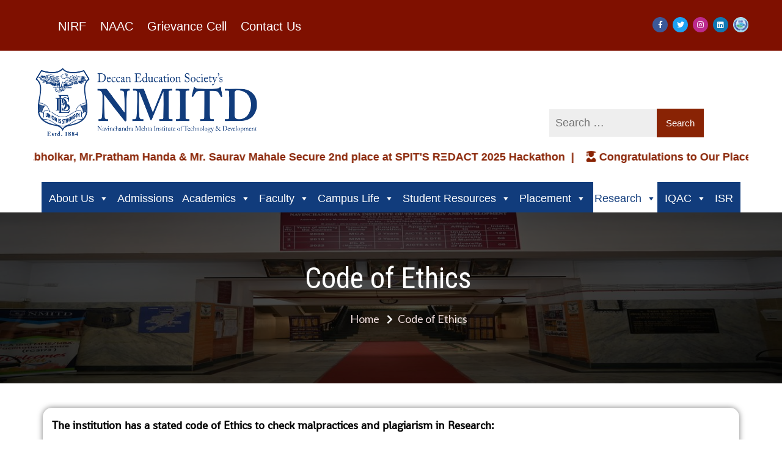

--- FILE ---
content_type: text/html; charset=UTF-8
request_url: https://nmitd.edu.in/code-of-ethics/
body_size: 32411
content:
<!doctype html>
<html lang="en-US" itemscope="itemscope" itemtype="http://schema.org/WebPage">
<head>
	<meta charset="UTF-8">
	<meta name="viewport" content="width=device-width, initial-scale=1">
	<link rel="profile" href="http://gmpg.org/xfn/11">

	<title>Code of Ethics  &#8211; NMITD</title>
<meta name='robots' content='max-image-preview:large' />
<link rel='dns-prefetch' href='//fonts.googleapis.com' />
<link rel="alternate" type="application/rss+xml" title="NMITD &raquo; Feed" href="https://nmitd.edu.in/feed/" />
<link rel="alternate" type="application/rss+xml" title="NMITD &raquo; Comments Feed" href="https://nmitd.edu.in/comments/feed/" />
<link rel="alternate" title="oEmbed (JSON)" type="application/json+oembed" href="https://nmitd.edu.in/wp-json/oembed/1.0/embed?url=https%3A%2F%2Fnmitd.edu.in%2Fcode-of-ethics%2F" />
<link rel="alternate" title="oEmbed (XML)" type="text/xml+oembed" href="https://nmitd.edu.in/wp-json/oembed/1.0/embed?url=https%3A%2F%2Fnmitd.edu.in%2Fcode-of-ethics%2F&#038;format=xml" />
<style id='wp-img-auto-sizes-contain-inline-css' type='text/css'>
img:is([sizes=auto i],[sizes^="auto," i]){contain-intrinsic-size:3000px 1500px}
/*# sourceURL=wp-img-auto-sizes-contain-inline-css */
</style>
<style id='wp-emoji-styles-inline-css' type='text/css'>

	img.wp-smiley, img.emoji {
		display: inline !important;
		border: none !important;
		box-shadow: none !important;
		height: 1em !important;
		width: 1em !important;
		margin: 0 0.07em !important;
		vertical-align: -0.1em !important;
		background: none !important;
		padding: 0 !important;
	}
/*# sourceURL=wp-emoji-styles-inline-css */
</style>
<link rel='stylesheet' id='megamenu-css' href='https://nmitd.edu.in/wp-content/uploads/maxmegamenu/style.css?ver=bdc25d' type='text/css' media='all' />
<link rel='stylesheet' id='dashicons-css' href='https://nmitd.edu.in/wp-includes/css/dashicons.min.css?ver=6.9' type='text/css' media='all' />
<link rel='stylesheet' id='htbbootstrap-css' href='https://nmitd.edu.in/wp-content/plugins/ht-mega-for-elementor/assets/css/htbbootstrap.css?ver=2.8.3' type='text/css' media='all' />
<link rel='stylesheet' id='font-awesome-css' href='https://nmitd.edu.in/wp-content/plugins/elementor/assets/lib/font-awesome/css/font-awesome.min.css?ver=4.7.0' type='text/css' media='all' />
<link rel='stylesheet' id='htmega-animation-css' href='https://nmitd.edu.in/wp-content/plugins/ht-mega-for-elementor/assets/css/animation.css?ver=2.8.3' type='text/css' media='all' />
<link rel='stylesheet' id='htmega-keyframes-css' href='https://nmitd.edu.in/wp-content/plugins/ht-mega-for-elementor/assets/css/htmega-keyframes.css?ver=2.8.3' type='text/css' media='all' />
<link rel='stylesheet' id='htmega-global-style-min-css' href='https://nmitd.edu.in/wp-content/plugins/ht-mega-for-elementor/assets/css/htmega-global-style.min.css?ver=2.8.3' type='text/css' media='all' />
<link rel='stylesheet' id='maintenance-css' href='https://nmitd.edu.in/wp-content/themes/educenter-pro/welcome/maintenance/css/maintenance.css?ver=6.9' type='text/css' media='all' />
<link rel='stylesheet' id='educenter-pro-mobile-menu-css' href='https://nmitd.edu.in/wp-content/themes/educenter-pro/sparklethemes/mobile-menu/mobile-menu.css?ver=1' type='text/css' media='all' />
<link rel='stylesheet' id='elementor-frontend-css' href='https://nmitd.edu.in/wp-content/plugins/elementor/assets/css/frontend.min.css?ver=3.29.2' type='text/css' media='all' />
<link rel='stylesheet' id='elementor-post-13099-css' href='https://nmitd.edu.in/wp-content/uploads/elementor/css/post-13099.css?ver=1738366117' type='text/css' media='all' />
<link rel='stylesheet' id='widget-text-editor-css' href='https://nmitd.edu.in/wp-content/plugins/elementor/assets/css/widget-text-editor.min.css?ver=3.29.2' type='text/css' media='all' />
<link rel='stylesheet' id='popup-maker-site-css' href='https://nmitd.edu.in/wp-content/plugins/popup-maker/assets/css/pum-site.min.css?ver=1.20.4' type='text/css' media='all' />
<style id='popup-maker-site-inline-css' type='text/css'>
/* Popup Google Fonts */
@import url('//fonts.googleapis.com/css?family=Montserrat:100');

/* Popup Theme 7653: Default Theme */
.pum-theme-7653, .pum-theme-default-theme { background-color: rgba( 255, 255, 255, 1.00 ) } 
.pum-theme-7653 .pum-container, .pum-theme-default-theme .pum-container { padding: 18px; border-radius: 0px; border: 1px none #000000; box-shadow: 1px 1px 3px 0px rgba( 2, 2, 2, 0.23 ); background-color: rgba( 249, 249, 249, 1.00 ) } 
.pum-theme-7653 .pum-title, .pum-theme-default-theme .pum-title { color: #000000; text-align: left; text-shadow: 0px 0px 0px rgba( 2, 2, 2, 0.23 ); font-family: inherit; font-weight: 400; font-size: 32px; font-style: normal; line-height: 36px } 
.pum-theme-7653 .pum-content, .pum-theme-default-theme .pum-content { color: #8c8c8c; font-family: inherit; font-weight: 400; font-style: inherit } 
.pum-theme-7653 .pum-content + .pum-close, .pum-theme-default-theme .pum-content + .pum-close { position: absolute; height: auto; width: auto; left: auto; right: 0px; bottom: auto; top: 0px; padding: 8px; color: #ffffff; font-family: inherit; font-weight: 400; font-size: 12px; font-style: inherit; line-height: 36px; border: 1px none #ffffff; border-radius: 0px; box-shadow: 1px 1px 3px 0px rgba( 2, 2, 2, 0.23 ); text-shadow: 0px 0px 0px rgba( 0, 0, 0, 0.23 ); background-color: rgba( 0, 183, 205, 1.00 ) } 

/* Popup Theme 7654: Light Box */
.pum-theme-7654, .pum-theme-lightbox { background-color: rgba( 0, 0, 0, 0.60 ) } 
.pum-theme-7654 .pum-container, .pum-theme-lightbox .pum-container { padding: 18px; border-radius: 3px; border: 8px solid #000000; box-shadow: 0px 0px 30px 0px rgba( 2, 2, 2, 1.00 ); background-color: rgba( 255, 255, 255, 1.00 ) } 
.pum-theme-7654 .pum-title, .pum-theme-lightbox .pum-title { color: #000000; text-align: left; text-shadow: 0px 0px 0px rgba( 2, 2, 2, 0.23 ); font-family: inherit; font-weight: 100; font-size: 32px; line-height: 36px } 
.pum-theme-7654 .pum-content, .pum-theme-lightbox .pum-content { color: #000000; font-family: inherit; font-weight: 100 } 
.pum-theme-7654 .pum-content + .pum-close, .pum-theme-lightbox .pum-content + .pum-close { position: absolute; height: 26px; width: 26px; left: auto; right: -13px; bottom: auto; top: -13px; padding: 0px; color: #ffffff; font-family: Arial; font-weight: 100; font-size: 24px; line-height: 24px; border: 2px solid #ffffff; border-radius: 26px; box-shadow: 0px 0px 15px 1px rgba( 2, 2, 2, 0.75 ); text-shadow: 0px 0px 0px rgba( 0, 0, 0, 0.23 ); background-color: rgba( 0, 0, 0, 1.00 ) } 

/* Popup Theme 7655: Enterprise Blue */
.pum-theme-7655, .pum-theme-enterprise-blue { background-color: rgba( 0, 0, 0, 0.70 ) } 
.pum-theme-7655 .pum-container, .pum-theme-enterprise-blue .pum-container { padding: 28px; border-radius: 5px; border: 1px none #000000; box-shadow: 0px 10px 25px 4px rgba( 2, 2, 2, 0.50 ); background-color: rgba( 255, 255, 255, 1.00 ) } 
.pum-theme-7655 .pum-title, .pum-theme-enterprise-blue .pum-title { color: #315b7c; text-align: left; text-shadow: 0px 0px 0px rgba( 2, 2, 2, 0.23 ); font-family: inherit; font-weight: 100; font-size: 34px; line-height: 36px } 
.pum-theme-7655 .pum-content, .pum-theme-enterprise-blue .pum-content { color: #2d2d2d; font-family: inherit; font-weight: 100 } 
.pum-theme-7655 .pum-content + .pum-close, .pum-theme-enterprise-blue .pum-content + .pum-close { position: absolute; height: 28px; width: 28px; left: auto; right: 8px; bottom: auto; top: 8px; padding: 4px; color: #ffffff; font-family: Times New Roman; font-weight: 100; font-size: 20px; line-height: 20px; border: 1px none #ffffff; border-radius: 42px; box-shadow: 0px 0px 0px 0px rgba( 2, 2, 2, 0.23 ); text-shadow: 0px 0px 0px rgba( 0, 0, 0, 0.23 ); background-color: rgba( 49, 91, 124, 1.00 ) } 

/* Popup Theme 7656: Hello Box */
.pum-theme-7656, .pum-theme-hello-box { background-color: rgba( 0, 0, 0, 0.75 ) } 
.pum-theme-7656 .pum-container, .pum-theme-hello-box .pum-container { padding: 30px; border-radius: 80px; border: 14px solid #81d742; box-shadow: 0px 0px 0px 0px rgba( 2, 2, 2, 0.00 ); background-color: rgba( 255, 255, 255, 1.00 ) } 
.pum-theme-7656 .pum-title, .pum-theme-hello-box .pum-title { color: #2d2d2d; text-align: left; text-shadow: 0px 0px 0px rgba( 2, 2, 2, 0.23 ); font-family: Montserrat; font-weight: 100; font-size: 32px; line-height: 36px } 
.pum-theme-7656 .pum-content, .pum-theme-hello-box .pum-content { color: #2d2d2d; font-family: inherit; font-weight: 100 } 
.pum-theme-7656 .pum-content + .pum-close, .pum-theme-hello-box .pum-content + .pum-close { position: absolute; height: auto; width: auto; left: auto; right: -30px; bottom: auto; top: -30px; padding: 0px; color: #2d2d2d; font-family: Times New Roman; font-weight: 100; font-size: 32px; line-height: 28px; border: 1px none #ffffff; border-radius: 28px; box-shadow: 0px 0px 0px 0px rgba( 2, 2, 2, 0.23 ); text-shadow: 0px 0px 0px rgba( 0, 0, 0, 0.23 ); background-color: rgba( 255, 255, 255, 1.00 ) } 

/* Popup Theme 7657: Cutting Edge */
.pum-theme-7657, .pum-theme-cutting-edge { background-color: rgba( 0, 0, 0, 0.50 ) } 
.pum-theme-7657 .pum-container, .pum-theme-cutting-edge .pum-container { padding: 18px; border-radius: 0px; border: 1px none #000000; box-shadow: 0px 10px 25px 0px rgba( 2, 2, 2, 0.50 ); background-color: rgba( 30, 115, 190, 1.00 ) } 
.pum-theme-7657 .pum-title, .pum-theme-cutting-edge .pum-title { color: #ffffff; text-align: left; text-shadow: 0px 0px 0px rgba( 2, 2, 2, 0.23 ); font-family: Sans-Serif; font-weight: 100; font-size: 26px; line-height: 28px } 
.pum-theme-7657 .pum-content, .pum-theme-cutting-edge .pum-content { color: #ffffff; font-family: inherit; font-weight: 100 } 
.pum-theme-7657 .pum-content + .pum-close, .pum-theme-cutting-edge .pum-content + .pum-close { position: absolute; height: 24px; width: 24px; left: auto; right: 0px; bottom: auto; top: 0px; padding: 0px; color: #1e73be; font-family: Times New Roman; font-weight: 100; font-size: 32px; line-height: 24px; border: 1px none #ffffff; border-radius: 0px; box-shadow: -1px 1px 1px 0px rgba( 2, 2, 2, 0.10 ); text-shadow: -1px 1px 1px rgba( 0, 0, 0, 0.10 ); background-color: rgba( 238, 238, 34, 1.00 ) } 

/* Popup Theme 7658: Framed Border */
.pum-theme-7658, .pum-theme-framed-border { background-color: rgba( 255, 255, 255, 0.50 ) } 
.pum-theme-7658 .pum-container, .pum-theme-framed-border .pum-container { padding: 18px; border-radius: 0px; border: 20px outset #dd3333; box-shadow: 1px 1px 3px 0px rgba( 2, 2, 2, 0.97 ) inset; background-color: rgba( 255, 251, 239, 1.00 ) } 
.pum-theme-7658 .pum-title, .pum-theme-framed-border .pum-title { color: #000000; text-align: left; text-shadow: 0px 0px 0px rgba( 2, 2, 2, 0.23 ); font-family: inherit; font-weight: 100; font-size: 32px; line-height: 36px } 
.pum-theme-7658 .pum-content, .pum-theme-framed-border .pum-content { color: #2d2d2d; font-family: inherit; font-weight: 100 } 
.pum-theme-7658 .pum-content + .pum-close, .pum-theme-framed-border .pum-content + .pum-close { position: absolute; height: 20px; width: 20px; left: auto; right: -20px; bottom: auto; top: -20px; padding: 0px; color: #ffffff; font-family: Tahoma; font-weight: 700; font-size: 16px; line-height: 18px; border: 1px none #ffffff; border-radius: 0px; box-shadow: 0px 0px 0px 0px rgba( 2, 2, 2, 0.23 ); text-shadow: 0px 0px 0px rgba( 0, 0, 0, 0.23 ); background-color: rgba( 0, 0, 0, 0.55 ) } 

/* Popup Theme 7659: Floating Bar - Soft Blue */
.pum-theme-7659, .pum-theme-floating-bar { background-color: rgba( 255, 255, 255, 0.00 ) } 
.pum-theme-7659 .pum-container, .pum-theme-floating-bar .pum-container { padding: 8px; border-radius: 0px; border: 1px none #000000; box-shadow: 1px 1px 3px 0px rgba( 2, 2, 2, 0.23 ); background-color: rgba( 238, 246, 252, 1.00 ) } 
.pum-theme-7659 .pum-title, .pum-theme-floating-bar .pum-title { color: #505050; text-align: left; text-shadow: 0px 0px 0px rgba( 2, 2, 2, 0.23 ); font-family: inherit; font-weight: 400; font-size: 32px; line-height: 36px } 
.pum-theme-7659 .pum-content, .pum-theme-floating-bar .pum-content { color: #505050; font-family: inherit; font-weight: 400 } 
.pum-theme-7659 .pum-content + .pum-close, .pum-theme-floating-bar .pum-content + .pum-close { position: absolute; height: 18px; width: 18px; left: auto; right: 5px; bottom: auto; top: 50%; padding: 0px; color: #505050; font-family: Sans-Serif; font-weight: 700; font-size: 15px; line-height: 18px; border: 1px solid #505050; border-radius: 15px; box-shadow: 0px 0px 0px 0px rgba( 2, 2, 2, 0.00 ); text-shadow: 0px 0px 0px rgba( 0, 0, 0, 0.00 ); background-color: rgba( 255, 255, 255, 0.00 ); transform: translate(0, -50%) } 

/* Popup Theme 7660: Content Only - For use with page builders or block editor */
.pum-theme-7660, .pum-theme-content-only { background-color: rgba( 0, 0, 0, 0.70 ) } 
.pum-theme-7660 .pum-container, .pum-theme-content-only .pum-container { padding: 0px; border-radius: 0px; border: 1px none #000000; box-shadow: 0px 0px 0px 0px rgba( 2, 2, 2, 0.00 ) } 
.pum-theme-7660 .pum-title, .pum-theme-content-only .pum-title { color: #000000; text-align: left; text-shadow: 0px 0px 0px rgba( 2, 2, 2, 0.23 ); font-family: inherit; font-weight: 400; font-size: 32px; line-height: 36px } 
.pum-theme-7660 .pum-content, .pum-theme-content-only .pum-content { color: #8c8c8c; font-family: inherit; font-weight: 400 } 
.pum-theme-7660 .pum-content + .pum-close, .pum-theme-content-only .pum-content + .pum-close { position: absolute; height: 18px; width: 18px; left: auto; right: 7px; bottom: auto; top: 7px; padding: 0px; color: #000000; font-family: inherit; font-weight: 700; font-size: 20px; line-height: 20px; border: 1px none #ffffff; border-radius: 15px; box-shadow: 0px 0px 0px 0px rgba( 2, 2, 2, 0.00 ); text-shadow: 0px 0px 0px rgba( 0, 0, 0, 0.00 ); background-color: rgba( 255, 255, 255, 0.00 ) } 

html.pum-open.pum-open-overlay.pum-open-scrollable body > *:not([aria-modal="true"]) { padding-right: 15px!important; }
/*# sourceURL=popup-maker-site-inline-css */
</style>
<link rel='stylesheet' id='educenter-fonts-css' href='https://fonts.googleapis.com/css?family=Roboto+Condensed%3A300%2C300i%2C400%2C400i%2C700%7CRoboto%3A300%2C400%2C500%2C700%7CLato%3A300%2C400%2C500%2C700&#038;subset=latin%2Clatin-ext' type='text/css' media='all' />
<link rel='stylesheet' id='fontawesome-css' href='https://nmitd.edu.in/wp-content/themes/educenter-pro/assets/library/fontawesome/css/all.min.css?ver=6.9' type='text/css' media='all' />
<link rel='stylesheet' id='flexslider-css' href='https://nmitd.edu.in/wp-content/themes/educenter-pro/assets/library/flexslider/css/flexslider.css?ver=6.9' type='text/css' media='all' />
<link rel='stylesheet' id='lightslider-css' href='https://nmitd.edu.in/wp-content/themes/educenter-pro/assets/library/lightslider/css/lightslider.min.css?ver=6.9' type='text/css' media='all' />
<link rel='stylesheet' id='prettyPhoto-css' href='https://nmitd.edu.in/wp-content/themes/educenter-pro/assets/library/prettyphoto/css/prettyPhoto.css?ver=6.9' type='text/css' media='all' />
<link rel='stylesheet' id='magnefic-css' href='https://nmitd.edu.in/wp-content/themes/educenter-pro/assets/library/magnific-popup/magnefic.min.css?ver=6.9' type='text/css' media='all' />
<link rel='stylesheet' id='educenter-style-css' href='https://nmitd.edu.in/wp-content/themes/educenter-pro/style.css?ver=6.9' type='text/css' media='all' />
<link rel='stylesheet' id='educenter-responsive-css' href='https://nmitd.edu.in/wp-content/themes/educenter-pro/assets/css/responsive.css?ver=6.9' type='text/css' media='all' />
<style id='educenter-responsive-inline-css' type='text/css'>
.educenterpro-slider.video-banner{min-height:600px}.ed-services.layout-2 .ed-service-left .ed-col-holder .col .icon-holder:hover,.ed-courses .ed-img-holder .course_price,.general-header .top-header,.ed-slider .ed-slide div .ed-slider-info a.slider-button,.ed-slider.slider-layout-2 .lSAction>a,.general-header .main-navigation>ul>li:before,.general-header .main-navigation>ul>li.current_page_item:before,.general-header .main-navigation ul ul.sub-menu,.ed-pop-up .search-form input[type='submit'],.ed-services.layout-3 .ed-service-slide .col:before,.ed-about-us .ed-about-content .listing .icon-holder,.ed-cta.layout-1 .ed-cta-holder a.ed-button,.ed-cta.layout-1 .ed-cta-holder h2:before,h2.section-header:after,.ed-services.layout-2 .ed-service-left .ed-col-holder .col .icon-holder,.ed-button,section.ed-gallery .ed-gallery-wrapper .ed-gallery-item .ed-gallery-button,.ed-team-member .ed-team-col .ed-inner-wrap .ed-text-holder h3.ed-team-title:before,.ed-testimonials .lSPager.lSpg li a,.ed-blog .ed-blog-wrap .lSPager.lSpg li a,.ed-blog .ed-blog-wrap .ed-blog-col .ed-title h3:before,.ed-footer .bottom-footer,.goToTop,.nav-previous a,.ed-about-us.layout-2 .ed-about-list h3.ui-accordion-header,.ed-about-us.layout-2 .ed-about-list h3.ui-accordion-header:before,.ed-courses .lSAction > a,.ed-logo-show .lSAction > a,.ed-team-member .lSAction > a,.headerthree .general-header .bottom-header,.headerfour .general-header .bottom-header,.edu-features-wrapper .edu-column-wrapper .single-post-wrapper,.ed-services.layout-3 .edu-fservice-list .col .icon-holder,.woocommerce-account .woocommerce-MyAccount-navigation ul li a,.nav-next a,.page-numbers,#comments form input[type='submit'],.widget-ed-title h2:before,.widget_search .search-submit,.widget_product_search input[type='submit'],.woocommerce #respond input#submit,.woocommerce a.button,.woocommerce button.button,.woocommerce input.button,.woocommerce nav.woocommerce-pagination ul li a:focus,.woocommerce nav.woocommerce-pagination ul li a:hover,.woocommerce nav.woocommerce-pagination ul li span.current,.woocommerce #respond input#submit.alt,.woocommerce a.button.alt,.woocommerce button.button.alt,.woocommerce input.button.alt,.wpcf7 input[type='submit'],.wpcf7 input[type='button'],.no-results.not-found form input[type='submit'],.ed-services .ed-service-left .ed-col-holder .col h3:before,.ed-courses .ed-text-holder h3:before,.circles-spin .circle-two,.ed-header .ed-badge,.ed-header .ed-badge::after,.list-tab-event .nav-tabs li.active::before,.box-header-nav .main-menu .page_item.current_page_item>a,.box-header-nav .main-menu .page_item:hover>a,.box-header-nav .main-menu>.menu-item.current-menu-item>a,.box-header-nav .main-menu>.menu-item:hover>a,.box-header-nav .main-menu .children>.page_item:hover>a,.box-header-nav .main-menu .sub-menu>.menu-item:hover>a,.headerthree .general-header .nav-menu,.headerfour .general-header .nav-menu,.slider-layout .educenterpro-slider a.educenterpro-button,.edu-features-wrapper .edu-column-wrapper .single-post-wrapper,.lSSlideOuter .lSPager.lSpg>li.active a,.lSSlideOuter .lSPager.lSpg>li:hover a,.ed-counter .ed-counter-wrap.layout-1 .ed-col .ed-icon-holder,.educenter_counter:before,.educenter_counter:after,.educenter-register-now-form .title::before,.video_calltoaction_wrap .box-shadow-ripples,.header-nav-toggle div,.lp-button,.primary-bg-color,.not-found .backhome a{background-color:#892304}.woocommerce div.product .woocommerce-tabs ul.tabs li:hover,.woocommerce div.product .woocommerce-tabs ul.tabs li.active{background-color:#892304 !important}.ed-gallery .ed-gallery-wrapper .ed-gallery-item .caption,.ed-slider .ed-slide div .ed-slider-info a.slider-button:hover,.slider-layout .educenterpro-slider a.educenterpro-button:hover,.ed-cta.layout-1 .ed-cta-holder a.ed-button:hover,.ed-cta.layout-1 .ed-cta-holder a.ed-button:hover{background-color:rgba(137,35,4,0.6)}.ed-services.layout-2 .ed-service-left .ed-col-holder .col .icon-holder i .ed-about-us .ed-about-content .listing .text-holder h3 a:hover,.ed-courses .ed-text-holder span,section.ed-gallery .ed-gallery-wrapper .ed-gallery-item .ed-gallery-button a i,.ed-blog .ed-blog-wrap .ed-blog-col .ed-category-list a,.ed-blog .ed-blog-wrap .ed-blog-col .ed-bottom-wrap .ed-tag a:hover,.ed-blog .ed-blog-wrap .ed-blog-col .ed-bottom-wrap .ed-share-wrap a:hover,.ed-blog .ed-blog-wrap .ed-blog-col .ed-meta-wrap .ed-author a:hover,.page-numbers.current,.page-numbers:hover,.widget_archive a:hover,.widget_categories a:hover,.widget_recent_entries a:hover,.headertwo .contact-info .quickcontact .get-tuch i,.educenterpro-slider a.educenterpro-button:hover,.ed-services .ed-service-left .ed-col-holder .col h3 a:hover,.ed-team-member .ed-team-col .ed-inner-wrap .ed-team-social ul li a:hover,.woocommerce-account .woocommerce-MyAccount-navigation ul li.is-active a,.woocommerce-account .woocommerce-MyAccount-navigation ul li:hover a,.woocommerce-info:before,.woocommerce-message:before,h2.section-header span,.widget_meta a:hover,.widget_product_categories a:hover,.widget_recent_comments a:hover,.woocommerce #respond input#submit:hover,.woocommerce a.button:hover,.woocommerce button.button:hover,.woocommerce input.button:hover,.woocommerce ul.products li.product .price,.woocommerce nav.woocommerce-pagination ul li .page-numbers,.woocommerce #respond input#submit.alt:hover,.woocommerce a.button.alt:hover,.woocommerce button.button.alt:hover,.woocommerce input.button.alt:hover,.main-navigation .close-icon:hover,.widget-area.sidebar-events .widget_book-event ul li.event-cost .value,.item-event .event-wrapper .title a:hover,.tp-event-info .tp-info-box .heading i,.item-event .time-from,#comments ol.comment-list li article footer.comment-meta .comment-author.vcard b a,#comments ol.comment-list li article footer.comment-meta .comment-author.vcard b,#comments ol.comment-list li article footer.comment-meta .comment-author.vcard span,#comments ol.comment-list li article .comment-content p a,.search-result-page .entry-title a,.search-result-page .entry-title + p,.general-header .top-header .edu-social li a i:hover,.general-header .top-header ul.quickcontact li .fa,.general-header .top-header ul.quickcontact li a .fa,.ed-services.layout-3 .edu-fservice-list .col .text-holder h2 a:hover,.ed-services .ed-service-left .ed-col-holder .col h3 a:hover,.ed-courses .ed-text-holder h3 a:hover,.ed-blog .ed-blog-wrap .ed-blog-col .ed-title h3 a:hover,.ed-team-member .ed-team-social a i.fa:hover,.ed-footer .bottom-footer .footer-bottom-right .edu-social li a i:hover,.entry-content a,.ed-services.layout-3 .ed-service-slide .col .text-holder a.ed-button:hover:before,.not-found .page-header .tag404,.primary-color,.ed-about-us .ed-about-content .listing .text-holder h3 a,.not-found .backhome a:hover,.woocommerce-error:before{color:#892304}
@media (max-width:900px){.box-header-nav .main-menu .children>.page_item:hover>a,.box-header-nav .main-menu .sub-menu>.menu-item:hover>a{color:#892304}}.ed-slider .ed-slide div .ed-slider-info a.slider-button,.ed-pop-up .search-form input[type='submit'],.ed-cta.layout-1 .ed-cta-holder a.ed-button,.ed-services.layout-2 .ed-col-holder .col,.ed-button,.page-numbers,.page-numbers:hover,.ed-courses.layout-2 .ed-text-holder,.goToTop,#comments form input[type='submit'],.woocommerce #respond input#submit,.woocommerce-account .woocommerce-MyAccount-navigation ul li a,.woocommerce-account .woocommerce-MyAccount-navigation ul li.is-active a,.woocommerce-account .woocommerce-MyAccount-navigation ul li:hover a,.woocommerce-account .woocommerce-MyAccount-content,.woocommerce-info,.woocommerce-message,.woocommerce a.button,.woocommerce button.button,.woocommerce input.button,.woocommerce nav.woocommerce-pagination ul li,.cart_totals h2,.cross-sells>h2,.woocommerce-billing-fields h3,.woocommerce-additional-fields h3,.related>h2,.upsells>h2,.woocommerce-shipping-fields>h3,.woocommerce-cart .wc-proceed-to-checkout a.checkout-button,.woocommerce div.product .woocommerce-tabs ul.tabs:before,.wpcf7 input[type='submit'],.wpcf7 input[type='button'],.ed-slider .ed-slide div .ed-slider-info a.slider-button:hover,.slider-layout .educenterpro-slider a.educenterpro-button,.slider-layout .educenterpro-slider a.educenterpro-button:hover,.ed-cta.layout-1 .ed-cta-holder a.ed-button:hover,.ed-cta.layout-1 .ed-cta-holder a.ed-button:hover,.educenter_counter,.not-found .backhome a,.not-found .backhome a:hover,.comments-area h2.comments-title:before,.cross-sells h2:before,.cart_totals h2:before,.up-sells h2:before,.related h2:before,.woocommerce-billing-fields h3:before,.woocommerce-shipping-fields h3:before,.woocommerce-additional-fields h3:before,#order_review_heading:before,.woocommerce-order-details h2:before,.woocommerce-column--billing-address h2:before,.woocommerce-column--shipping-address h2:before,.woocommerce-Address-title h3:before,.woocommerce-MyAccount-content h3:before,.wishlist-title h2:before,.woocommerce-account .woocommerce h2:before,.widget-area .widget .widget-title:before,.woocommerce-error{border-color:#892304}.nav-next a:after{border-left:11px solid #892304}.nav-previous a:after{border-right:11px solid #892304}.headertwo .header-bottom,.headertwo .nav-menu .box-header-nav,.header-layout-1 .bottom-header,.headertwo .nav-menu .box-header-nav::before,.headertwo .nav-menu .box-header-nav::after,.headertwo .box-header-nav .main-menu .page_item.current_page_item>a,.headertwo .box-header-nav .main-menu .page_item:hover>a,.headertwo .box-header-nav .main-menu>.menu-item.current-menu-item>a,.headertwo .box-header-nav .main-menu>.menu-item:hover>a,.headertwo .box-header-nav .main-menu .children>.page_item:hover>a,.headertwo .box-header-nav .main-menu .sub-menu>.menu-item:hover>a,.headerone .box-header-nav .main-menu .page_item.current_page_item>a,.headerone .box-header-nav .main-menu .page_item:hover>a,.headerone .box-header-nav .main-menu>.menu-item.current-menu-item>a,.headerone .box-header-nav .main-menu>.menu-item:hover>a,.headerone .box-header-nav .main-menu .children>.page_item:hover>a,.headerone .box-header-nav .main-menu .sub-menu>.menu-item:hover>a,.headerthree .general-header .nav-menu,.headerthree .header-bottom,.headerthree .box-header-nav .main-menu .children>.page_item:hover>a,.headerthree .box-header-nav .main-menu .sub-menu>.menu-item:hover>a,.headerfour .header-bottom,.headerfour .general-header .nav-menu,.headerfour .box-header-nav .main-menu .children>.page_item:hover>a,.headerfour .box-header-nav .main-menu .sub-menu>.menu-item:hover>a,.hello-education.headerone .nav-menu .box-header-nav,.hello-education.headerone .box-header-nav .main-menu .children,.hello-education.headerone .box-header-nav .main-menu .sub-menu{background-color:rgba(255,255,255,1)}.headertwo .contact-info .quickcontact .get-tuch i,.headertwo .header-bottom .contact-info *{color:#020202}.headertwo .box-header-nav .main-menu>.menu-item>a,.headertwo .box-header-nav .main-menu .children>.page_item>a,.headertwo .box-header-nav .main-menu .sub-menu>.menu-item>a,.headerone .box-header-nav .main-menu>.menu-item>a,.headerone .box-header-nav .main-menu .children>.page_item>a,.headerone .box-header-nav .main-menu .sub-menu>.menu-item>a,.headerthree .box-header-nav .main-menu .page_item a,.headerthree .box-header-nav .main-menu>.menu-item>a,.headerfour .box-header-nav .main-menu .page_item a,.headerfour .box-header-nav .main-menu>.menu-item>a{color:#020202}
.headertwo .box-header-nav .main-menu .page_item.current_page_item>a,.headertwo .box-header-nav .main-menu .page_item:hover>a,.headertwo .box-header-nav .main-menu>.menu-item.current-menu-item>a,.headertwo .box-header-nav .main-menu>.menu-item:hover>a,.headertwo .box-header-nav .main-menu .children>.page_item:hover>a,.headertwo .box-header-nav .main-menu .sub-menu>.menu-item:hover>a,.headerone .box-header-nav .main-menu .page_item.current_page_item>a,.headerone .box-header-nav .main-menu .page_item:hover>a,.headerone .box-header-nav .main-menu>.menu-item.current-menu-item>a,.headerone .box-header-nav .main-menu>.menu-item:hover>a,.headerone .box-header-nav .main-menu .children>.page_item:hover>a,.headerone .box-header-nav .main-menu .sub-menu>.menu-item:hover>a,.headerthree .box-header-nav .main-menu .children>.page_item:hover>a,.headerthree .box-header-nav .main-menu .sub-menu>.menu-item:hover>a,.headerfour .box-header-nav .main-menu .children>.page_item:hover>a,.headerfour .box-header-nav .main-menu .sub-menu>.menu-item:hover>a{color:#666666}
{background-color:#77815c}{border-color:#77815c}{color:#0a0a0a}{background-color:#77815c}{border-color:#77815c}
{color:#ffffff}#breadcrumbs,.ed-breadcrumb,.lp-archive-courses .course-summary .course-summary-content .course-detail-info{background-image:url("https://nmitd.edu.in/wp-content/uploads/2025/09/cropped-DSC_0897-1.jpg");background-repeat:no-repeat;background-position:center center;background-size:cover}.ed-breadcrumb{height:280px}.ed-footer{background-color:#004a8d}
footer .widget *,footer .widget ul li,footer .widget ul li a,footer .widget ul li:before,footer .widget ul li a:before{color:#ffffff}
.footer .widget ul li a:hover,.ed-footer .bottom-footer .footer-bottom-left p a:hover,.ed-footer .bottom-footer .footer-bottom-right .edu-social li a i:hover,.ed-footer .bottom-footer .footer-bottom-right ul li a:hover{color:#ededed}
.ed-footer .bottom-footer{background-color:#02427b}body{--wp--preset--color--primary:#892304}#learn-press-profile #profile-nav .lp-profile-nav-tabs li.active,#learn-press-profile #profile-nav .lp-profile-nav-tabs li:hover,.learnpress-page .lp-button:hover,.learnpress-page #lp-button:hover,ul.learn-press-nav-tabs .course-nav.active::before,.lp-archive-courses .learn-press-courses[data-layout="list"] .course .course-item .course-content .course-readmore a,.lp-archive-courses .learn-press-courses[data-layout="list"] .course .course-item .course-content .course-readmore a:hover,.lp-archive-courses .learn-press-courses[data-layout="grid"] .course .course-item .course-content .course-info::before,.lp-archive-courses .learn-press-courses .course .course-item .course-content .course-categories a:first-child{background-color:#892304}#learn-press-profile #profile-content .lp-button:hover,.lp-courses-bar .search-courses input[type="text"]:focus,#learn-press-course .course-summary-sidebar .course-sidebar-preview .lp-course-buttons button:hover{border-color:#892304}.headerone .bottom-header .contact-info .quickcontact .get-tuch i,#learn-press-profile #profile-nav .lp-profile-nav-tabs > li.wishlist > a::before,.learn-press-pagination .page-numbers > li .page-numbers.current,.learn-press-pagination .page-numbers > li .page-numbers:hover,.lp-archive-courses .learn-press-courses[data-layout="list"] .course .course-item .course-content .course-permalink .course-title:hover,.lp-archive-courses .learn-press-courses[data-layout="list"] .course .course-item .course-content .course-wrap-meta .meta-item::before,.lp-archive-courses .learn-press-courses[data-layout="list"] .course .course-item .course-content .course-permalink .course-title:hover,input[type="radio"]:nth-child(3):checked ~ .switch-btn:nth-child(4)::before,input[type="radio"]:nth-child(1):checked ~ .switch-btn:nth-child(2)::before,.lp-archive-courses .course-summary .course-summary-content .course-detail-info .course-info-left .course-meta .course-meta__pull-left .meta-item::before ,#learn-press-course-tabs input[name="learn-press-course-tab-radio"]:nth-child(1):checked ~ .learn-press-nav-tabs .course-nav:nth-child(1) label,#learn-press-course-tabs input[name="learn-press-course-tab-radio"]:nth-child(2):checked ~ .learn-press-nav-tabs .course-nav:nth-child(2) label,#learn-press-course-tabs input[name="learn-press-course-tab-radio"]:nth-child(3):checked ~ .learn-press-nav-tabs .course-nav:nth-child(3) label,#learn-press-course-tabs input[name="learn-press-course-tab-radio"]:nth-child(4):checked ~ .learn-press-nav-tabs .course-nav:nth-child(4) label,#learn-press-profile #profile-nav .lp-profile-nav-tabs > li > a > i,.lp-archive-courses .learn-press-courses .course .course-item .course-content .course-permalink .course-title:hover,.lp-archive-courses .learn-press-courses[data-layout="grid"] .course .course-item .course-content .course-info .course-footer .course-students::before{color:#892304}.general-header .top-header ul.quickcontact li i,.headertwo .contact-info .quickcontact .get-tuch i{color:rgba(45,45,45,1)}#masthead .bottom-header,.headertwo .header-bottom,#masthead .header-bottom{.header-nav-toggle div{background-color:rgba(242,133,0,1)}background-color:rgba(255,255,255,1)}.box-header-nav .main-menu .page_item a,.box-header-nav .main-menu>.menu-item>a{background-color:#0c397c;color:#0066bf}.box-header-nav .main-menu .children>.page_item>a,.box-header-nav .main-menu .sub-menu>.menu-item>a{color:#ffffff}.box-header-nav .main-menu .children,.box-header-nav .main-menu .sub-menu{background-color:#0066bf}.box-header-nav .main-menu .page_item.current_page_item>a,.box-header-nav .main-menu .page_item:hover>a,.box-header-nav .main-menu .page_item.focus>a,.box-header-nav .main-menu>.menu-item.current-menu-item>a,.box-header-nav .main-menu>.menu-item:hover>a,.box-header-nav .main-menu>.menu-item.focus>a,.box-header-nav .main-menu .children>.page_item:hover>a,.box-header-nav .main-menu .children>.page_item.focus>a,.box-header-nav .main-menu .sub-menu>.menu-item:hover>a,.box-header-nav .main-menu .sub-menu>.menu-item.focus>a,.headertwo .box-header-nav .main-menu .page_item.current_page_item>a,.headertwo .box-header-nav .main-menu>.menu-item.current-menu-item>a,.headertwo .box-header-nav .main-menu .page_item:hover>a,.headertwo .box-header-nav .main-menu .page_item.focus>a,.headertwo .box-header-nav .main-menu>.menu-item:hover>a,.headertwo .box-header-nav .main-menu>.menu-item.focus>a{background-color:#0066bf;color:#0367bf !important}.ed-slider .section-seperator.bottom-section-seperator{height:61px}.ed-slider .bottom-section-seperator svg{fill:rgba(239,0,63,1)}.educenter-slider-enable .edu-section-wrapper.edu-features-wrapper{padding:0px 0 0 0}#edupro-fservices-section .ed-badge{background-color:#000000}#edupro-fservices-section .ed-badge:after{background-color:#000000}#edupro-fservices-section h2.section-header{color:#000000}#edupro-fservices-section .ed-header p{color:#000000}#edupro-fservices-section{background-color:}#edupro-fservices-section .section-seperator.top-section-seperator{height:60px}#edupro-fservices-section .section-seperator.bottom-section-seperator{height:60px}#edupro-aboutus-section .ed-badge{background-color:#000000}#edupro-aboutus-section .ed-badge:after{background-color:#000000}#edupro-aboutus-section h2.section-header{color:#000000}#edupro-aboutus-section .ed-header p{color:#000000}#edupro-aboutus-section{background-color:}#edupro-aboutus-section .section-seperator.top-section-seperator{height:60px}#edupro-aboutus-section .section-seperator.bottom-section-seperator{height:60px}#edupro-cta-section{background-color:}#edupro-cta-section .section-seperator.top-section-seperator{height:60px}#edupro-cta-section .section-seperator.bottom-section-seperator{height:60px}#edupro-services-section .ed-badge{background-color:#000000}#edupro-services-section .ed-badge:after{background-color:#000000}#edupro-services-section h2.section-header{color:#000000}#edupro-services-section .ed-header p{color:#000000}#edupro-services-section{background-color:}#edupro-services-section .section-seperator.top-section-seperator{height:60px}#edupro-services-section .section-seperator.bottom-section-seperator{height:60px}#edupro-courses-section{background-color:}#edupro-courses-section .section-seperator.top-section-seperator{height:60px}#edupro-courses-section .section-seperator.bottom-section-seperator{height:60px}#edupro-video_calltoaction_section-section{background-color:}#edupro-video_calltoaction_section-section .section-seperator.top-section-seperator{height:60px}#edupro-video_calltoaction_section-section .section-seperator.bottom-section-seperator{height:60px}#edupro-gallery-section .ed-badge{background-color:#000000}#edupro-gallery-section .ed-badge:after{background-color:#000000}#edupro-gallery-section h2.section-header{color:#000000}#edupro-gallery-section .ed-header p{color:#000000}#edupro-gallery-section{background-color:}#edupro-gallery-section .section-seperator.top-section-seperator{height:60px}#edupro-gallery-section .section-seperator.bottom-section-seperator{height:60px}#edupro-testimonial-section .ed-badge{background-color:#000000}#edupro-testimonial-section .ed-badge:after{background-color:#000000}#edupro-testimonial-section h2.section-header{color:#000000}#edupro-testimonial-section .ed-header p{color:#000000}#edupro-testimonial-section{background-color:}#edupro-testimonial-section .section-seperator.top-section-seperator{height:60px}#edupro-testimonial-section .section-seperator.bottom-section-seperator{height:60px}#edupro-counter-section{background-color:}#edupro-counter-section .section-seperator.top-section-seperator{height:60px}#edupro-counter-section .section-seperator.bottom-section-seperator{height:60px}#edupro-counter-section{}#edupro-counter-section{}#edupro-team-section{background-color:}#edupro-team-section .section-seperator.top-section-seperator{height:60px}#edupro-team-section .section-seperator.bottom-section-seperator{height:60px}#edupro-custom_two_column-section{background-color:}#edupro-custom_two_column-section .section-seperator.top-section-seperator{height:60px}#edupro-custom_two_column-section .section-seperator.bottom-section-seperator{height:60px}#edupro-brand_logo-section .ed-badge{background-color:#000000}#edupro-brand_logo-section .ed-badge:after{background-color:#000000}#edupro-brand_logo-section h2.section-header{color:#000000}#edupro-brand_logo-section .ed-header p{color:#000000}#edupro-brand_logo-section{}#edupro-brand_logo-section .section-seperator.top-section-seperator{height:60px}#edupro-brand_logo-section .section-seperator.bottom-section-seperator{height:60px}#edupro-blog-section .ed-badge{background-color:#000000}#edupro-blog-section .ed-badge:after{background-color:#000000}#edupro-blog-section h2.section-header{color:#000000}#edupro-blog-section .ed-header p{color:#000000}#edupro-blog-section{background-color:}#edupro-blog-section .section-seperator.top-section-seperator{height:60px}#edupro-blog-section .section-seperator.bottom-section-seperator{height:60px}#edupro-educenter_free_text-section{background-color:}#edupro-educenter_free_text-section .section-seperator.top-section-seperator{height:60px}#edupro-educenter_free_text-section .section-seperator.bottom-section-seperator{height:60px}#edupro-footer-section{background-color:}#edupro-footer-section .section-seperator.top-section-seperator{height:60px}#edupro-footer-section .section-seperator.bottom-section-seperator{height:60px}.ed-services .ed-service-left .ed-col-holder .col{background-color:#ffffff;color:;text-align:center}.educenter_counter,.ed-counter .ed-counter-wrap.layout-1 .ed-col{background-color:;color:}.educenter_counter:before,.educenter_counter:after{display:none}.general-header .top-header{background-color:rgba(127,16,0,1);color:#ffffff}@media screen and (max-width:768px){}@media screen and (max-width:480px){}
/*# sourceURL=educenter-responsive-inline-css */
</style>
<link rel='stylesheet' id='YTPlayer-css' href='https://nmitd.edu.in/wp-content/themes/educenter-pro/welcome/maintenance/css/jquery.mb.YTPlayer.min.css?ver=6.9' type='text/css' media='all' />
<link rel='stylesheet' id='elementor-post-5657-css' href='https://nmitd.edu.in/wp-content/uploads/elementor/css/post-5657.css?ver=1738317668' type='text/css' media='all' />
<link rel='stylesheet' id='elementor-pro-css' href='https://nmitd.edu.in/wp-content/plugins/keystone-elements/assets/css/frontend.min.css?ver=3.19.3' type='text/css' media='all' />
<link rel='stylesheet' id='eael-general-css' href='https://nmitd.edu.in/wp-content/plugins/essential-addons-for-elementor-lite/assets/front-end/css/view/general.min.css?ver=6.1.10' type='text/css' media='all' />
<link rel='stylesheet' id='elementor-gf-local-shanti-css' href='https://nmitd.edu.in/wp-content/uploads/elementor/google-fonts/css/shanti.css?ver=1749704224' type='text/css' media='all' />
<link rel='stylesheet' id='elementor-gf-local-roboto-css' href='https://nmitd.edu.in/wp-content/uploads/elementor/google-fonts/css/roboto.css?ver=1749704237' type='text/css' media='all' />
<link rel='stylesheet' id='elementor-gf-local-robotoslab-css' href='https://nmitd.edu.in/wp-content/uploads/elementor/google-fonts/css/robotoslab.css?ver=1749704242' type='text/css' media='all' />
<script type="text/javascript" src="https://nmitd.edu.in/wp-includes/js/jquery/jquery.min.js?ver=3.7.1" id="jquery-core-js"></script>
<script type="text/javascript" src="https://nmitd.edu.in/wp-includes/js/jquery/jquery-migrate.min.js?ver=3.4.1" id="jquery-migrate-js"></script>
<script type="text/javascript" src="https://nmitd.edu.in/wp-content/themes/educenter-pro/welcome/maintenance/js/jquery.mb.YTPlayer.min.js?ver=1" id="YTPlayer-js"></script>
<script type="text/javascript" src="https://nmitd.edu.in/wp-content/themes/educenter-pro/sparklethemes/mobile-menu/navigation.js?ver=1" id="educenter-pro-navigation-js"></script>
<script type="text/javascript" src="https://nmitd.edu.in/wp-content/themes/educenter-pro/assets/library/flexslider/js/jquery.flexslider-min.js?ver=1" id="flexslider-js"></script>
<script type="text/javascript" src="https://nmitd.edu.in/wp-content/themes/educenter-pro/assets/library/sticky/jquery.sticky.js?ver=1" id="jquery-sticky-js"></script>
<link rel="https://api.w.org/" href="https://nmitd.edu.in/wp-json/" /><link rel="alternate" title="JSON" type="application/json" href="https://nmitd.edu.in/wp-json/wp/v2/pages/13099" /><link rel="EditURI" type="application/rsd+xml" title="RSD" href="https://nmitd.edu.in/xmlrpc.php?rsd" />
<meta name="generator" content="WordPress 6.9" />
<link rel="canonical" href="https://nmitd.edu.in/code-of-ethics/" />
<link rel='shortlink' href='https://nmitd.edu.in/?p=13099' />

          <style type='text/css'>
              .no-js #loader {
                  display: none; 
              }
              .js #loader { 
                  display: block;
                  position: absolute; 
                  left: 100px; 
                  top: 0; 
              }
              .preloader {
                  position: fixed;
                  left: 0px;
                  top: 0px;
                  width: 100%;
                  height: 100%;
                  z-index: 9999999;
                  background: url('https://nmitd.edu.in/wp-content/themes/educenter-pro/assets/images/preloader/style-1.gif') center no-repeat #fff;
              }
          </style>

      <meta name="generator" content="Elementor 3.29.2; features: e_font_icon_svg, additional_custom_breakpoints, e_local_google_fonts; settings: css_print_method-external, google_font-enabled, font_display-swap">
			<style>
				.e-con.e-parent:nth-of-type(n+4):not(.e-lazyloaded):not(.e-no-lazyload),
				.e-con.e-parent:nth-of-type(n+4):not(.e-lazyloaded):not(.e-no-lazyload) * {
					background-image: none !important;
				}
				@media screen and (max-height: 1024px) {
					.e-con.e-parent:nth-of-type(n+3):not(.e-lazyloaded):not(.e-no-lazyload),
					.e-con.e-parent:nth-of-type(n+3):not(.e-lazyloaded):not(.e-no-lazyload) * {
						background-image: none !important;
					}
				}
				@media screen and (max-height: 640px) {
					.e-con.e-parent:nth-of-type(n+2):not(.e-lazyloaded):not(.e-no-lazyload),
					.e-con.e-parent:nth-of-type(n+2):not(.e-lazyloaded):not(.e-no-lazyload) * {
						background-image: none !important;
					}
				}
			</style>
					<style type="text/css">
					.site-title,
			.site-description {
				position: absolute;
				clip: rect(1px, 1px, 1px, 1px);
			}
				</style>
		<link rel="icon" href="https://nmitd.edu.in/wp-content/uploads/2024/04/images-2-150x150.png" sizes="32x32" />
<link rel="icon" href="https://nmitd.edu.in/wp-content/uploads/2024/04/images-2.png" sizes="192x192" />
<link rel="apple-touch-icon" href="https://nmitd.edu.in/wp-content/uploads/2024/04/images-2.png" />
<meta name="msapplication-TileImage" content="https://nmitd.edu.in/wp-content/uploads/2024/04/images-2.png" />
		<style type="text/css" id="wp-custom-css">
			img.custom-logo {
    height: 125px;
    max-width: 375px;
}

.widget_search .search-form, .widget_product_search .woocommerce-product-search {
    position: absolute;
    padding-left: 40%;
}
.single-post-wrapper .edu-column-1 {
    font-family: sans-serif;
}

.edu-topnav ul li {
    display: inline-block;
    vertical-align: middle;
    font-size: 20px;
    font-family: sans-serif;
    line-height: 1;
}

.single-post-wrapper.edu-column-2 {
    color: black !important;
	  font-family: sans-serif;
}


.thied-testimonials .ed-testimonial-wrap .ed-test-slide {
    text-align: center;
    color: #000000; /* Change this to your desired color code */
    font-size: 18px;
    font-family: sans-serif;
}

*/popup form
#pum_popup_title_14878 {
    font-family: 'Quicksand', sans-serif;
    font-size: 22px;
    font-weight: bold;
}


#pum_popup_title_14878,
.pum-theme-7656 .pum-title,
.pum-theme-hello-box .pum-title {
    color: #18012c;
    text-align: center;
    text-shadow: 0px 0px 0px rgba(2, 2, 2, 0.23);
    font-family: 'Quicksand', sans-serif;
    font-weight: bold; /* This will override the previous font-weight: 500 */
    font-size: 22px; /* Changed from 20px to 22px as per your requirement */
    line-height: 36px; /* Assuming 'eight' was a typo and should be 'line-height' */
}

.pum-theme-7656 .pum-container,
.pum-theme-hello-box .pum-container {
    padding: 30px;
    border-radius: 80px;
    border: 14px solid #071677; /* Changed border color to blue */
    box-shadow: 0px 0px 0px 0px rgba(2, 2, 2, 0.00);
    background-color: rgba(255, 255, 255, 1.00);
}

.nf-form-content button,
.nf-form-content input[type=button],
.nf-form-content input[type=submit] {
    background: #071677;
    color: #fff;
    border: none; /* Remove border */
    padding: 10px 20px; /* Add padding for better appearance */
    border-radius: 20px; /* Add rounded corners */
    text-align: center; /* Align text in center */
    display: inline-block; /* Make the button a block element */
    margin: auto; /* Center the button horizontally */
}

.nf-form-content button:hover,
.nf-form-content input[type=button]:hover,
.nf-form-content input[type=submit]:hover {
    background: #071677; /* Change button color on hover */
    color: #fff; /* Change text color on hover */
}



.single-post-wrapper.edu-column-1 p {
    margin-right: 10px;
}


.single-post-wrapper.edu-column-2 p {
    color: black; /* Text color */
    font-weight: bold; /* Optional: Make the highlighted text bold */
    padding: 2px; /* Optional: Add padding */
    border-radius: 3px; /* Optional: Round the edges of the highlight */

    margin-left: 10px;
}






.single-post-wrapper.edu-column-3 p {
    white-space: pre-line; /* Preserves line breaks */
    margin-left: 10px; /* Adjust if needed */
}

.ed-col {
    margin-left: 70px;
}

.ed-meta-wrap {
    display: none;
}
.ed-services.layout-3 .edu-fservice-list .col .text-holder h2 a:hover {
    color: inherit; /* or specify the default color */
}

ul.edu-social a i.fa-pinterest {
    background: none;             
    width: 25px;                   
    height: 25px;
    background-image: url('https://nmitd.edu.in/wp-content/uploads/2025/09/IMG-20250917-WA0008.jpg');
    background-size: cover;           
    border-radius: 50%;               
    display: inline-block;           /* ensures proper box model */
    vertical-align: middle;          /* aligns with other icons */
}

/* hide the FA pseudo-element so the old icon doesn’t overlap */
ul.edu-social a i.fa-pinterest::before {
    content: none;

}
/* prevent hover/active from changing */
ul.edu-social a i.fa-pinterest:hover,
ul.edu-social a i.fa-pinterest:active {
    color: transparent;
    background: url('https://nmitd.edu.in/wp-content/uploads/2025/09/IMG-20250917-WA0008.jpg') no-repeat center/cover;
}

/* News Marquee Container */
.news-marquee {
  width: 100%;
/*   background-color: #333; /* background color */ 
 color: #892304;           /* golden yellow text */
  font-weight: bold;        /* bold text */
  font-size: 18px;  
  overflow: hidden;
  white-space: nowrap;
  box-sizing: border-box;
  padding: 10px 0;
  font-family: Arial, sans-serif;
}

/* Scrolling Animation */
.news-marquee span {
  display: inline-block;
  padding-left: 100%;
  animation: scrollNews 15s linear infinite;
}
.news-marquee a {
  color: #892304;       /* always this color */
  text-decoration: none; /* optional: remove underline */
}

.news-marquee a:hover {
  color: #892304;       /* keeps the same color on hover */
}

.news-marquee span a {
    pointer-events: auto; /* makes link clickable while scrolling */
    color: #892304;
    text-decoration: none;
}

.news-marquee span a:hover {
    color: #892304; /* keep same color on hover */
}


@keyframes scrollNews {
  0% {
    transform: translateX(0);
  }
  100% {
    transform: translateX(-100%);
  }
}

/* Force news ticker to align full width under the header */
.header-middle-inner {
  position: relative; /* reference point for absolute positioning */
}

#block-8 {
  position: absolute;   /* take ticker out of the narrow .edu-ads-wrap */
  left: 0;
  right: 0;
  bottom: -8px;        /* place it just below the header row */
  width: 100%;          /* match full header width */
  z-index: 1000;
}

/* Reserve space below header so content doesn't overlap ticker */
.header-middle-inner {
  padding-bottom: 40px; /* adjust this height = ticker height */
}


.single-post-wrapper.edu-column-1 p {
    white-space: pre-line !important;
    line-height: 1.1em !important;
}



#educenter_pro_free_hand_text h2.section-header {
    color: #100000;
}



/* End Contact DARK Styles */
		</style>
		<style type="text/css">/** Mega Menu CSS: fs **/</style>
<style id='wp-block-paragraph-inline-css' type='text/css'>
.is-small-text{font-size:.875em}.is-regular-text{font-size:1em}.is-large-text{font-size:2.25em}.is-larger-text{font-size:3em}.has-drop-cap:not(:focus):first-letter{float:left;font-size:8.4em;font-style:normal;font-weight:100;line-height:.68;margin:.05em .1em 0 0;text-transform:uppercase}body.rtl .has-drop-cap:not(:focus):first-letter{float:none;margin-left:.1em}p.has-drop-cap.has-background{overflow:hidden}:root :where(p.has-background){padding:1.25em 2.375em}:where(p.has-text-color:not(.has-link-color)) a{color:inherit}p.has-text-align-left[style*="writing-mode:vertical-lr"],p.has-text-align-right[style*="writing-mode:vertical-rl"]{rotate:180deg}
/*# sourceURL=https://nmitd.edu.in/wp-includes/blocks/paragraph/style.min.css */
</style>
<style id='global-styles-inline-css' type='text/css'>
:root{--wp--preset--aspect-ratio--square: 1;--wp--preset--aspect-ratio--4-3: 4/3;--wp--preset--aspect-ratio--3-4: 3/4;--wp--preset--aspect-ratio--3-2: 3/2;--wp--preset--aspect-ratio--2-3: 2/3;--wp--preset--aspect-ratio--16-9: 16/9;--wp--preset--aspect-ratio--9-16: 9/16;--wp--preset--color--black: #000000;--wp--preset--color--cyan-bluish-gray: #abb8c3;--wp--preset--color--white: #ffffff;--wp--preset--color--pale-pink: #f78da7;--wp--preset--color--vivid-red: #cf2e2e;--wp--preset--color--luminous-vivid-orange: #ff6900;--wp--preset--color--luminous-vivid-amber: #fcb900;--wp--preset--color--light-green-cyan: #7bdcb5;--wp--preset--color--vivid-green-cyan: #00d084;--wp--preset--color--pale-cyan-blue: #8ed1fc;--wp--preset--color--vivid-cyan-blue: #0693e3;--wp--preset--color--vivid-purple: #9b51e0;--wp--preset--color--foreground: #000;--wp--preset--color--background: #fff;--wp--preset--color--primary: #ffb606;--wp--preset--color--secondary: #000;--wp--preset--color--background-secondary: #f9faff;--wp--preset--color--body-text: #717171;--wp--preset--color--text-link: #000;--wp--preset--color--border: #f2f2f2;--wp--preset--color--tertiary: #c3d9e7;--wp--preset--color--input-field: #1c1c1c;--wp--preset--color--boulder: #777;--wp--preset--color--coffee: #7d6043;--wp--preset--color--cyan: #25d6a2;--wp--preset--color--dark-blue: #1b67cc;--wp--preset--color--sky-blue: #30b4da;--wp--preset--color--dark-green: #0fb36c;--wp--preset--color--lite-green: #6ba518;--wp--preset--color--purple: #c74a73;--wp--preset--color--dark-purple: #9261c6;--wp--preset--color--orange: #f78550;--wp--preset--color--lite-red: #f9556d;--wp--preset--color--hexadecimal: #27808c;--wp--preset--color--pink: #ff6b98;--wp--preset--gradient--vivid-cyan-blue-to-vivid-purple: linear-gradient(135deg,rgb(6,147,227) 0%,rgb(155,81,224) 100%);--wp--preset--gradient--light-green-cyan-to-vivid-green-cyan: linear-gradient(135deg,rgb(122,220,180) 0%,rgb(0,208,130) 100%);--wp--preset--gradient--luminous-vivid-amber-to-luminous-vivid-orange: linear-gradient(135deg,rgb(252,185,0) 0%,rgb(255,105,0) 100%);--wp--preset--gradient--luminous-vivid-orange-to-vivid-red: linear-gradient(135deg,rgb(255,105,0) 0%,rgb(207,46,46) 100%);--wp--preset--gradient--very-light-gray-to-cyan-bluish-gray: linear-gradient(135deg,rgb(238,238,238) 0%,rgb(169,184,195) 100%);--wp--preset--gradient--cool-to-warm-spectrum: linear-gradient(135deg,rgb(74,234,220) 0%,rgb(151,120,209) 20%,rgb(207,42,186) 40%,rgb(238,44,130) 60%,rgb(251,105,98) 80%,rgb(254,248,76) 100%);--wp--preset--gradient--blush-light-purple: linear-gradient(135deg,rgb(255,206,236) 0%,rgb(152,150,240) 100%);--wp--preset--gradient--blush-bordeaux: linear-gradient(135deg,rgb(254,205,165) 0%,rgb(254,45,45) 50%,rgb(107,0,62) 100%);--wp--preset--gradient--luminous-dusk: linear-gradient(135deg,rgb(255,203,112) 0%,rgb(199,81,192) 50%,rgb(65,88,208) 100%);--wp--preset--gradient--pale-ocean: linear-gradient(135deg,rgb(255,245,203) 0%,rgb(182,227,212) 50%,rgb(51,167,181) 100%);--wp--preset--gradient--electric-grass: linear-gradient(135deg,rgb(202,248,128) 0%,rgb(113,206,126) 100%);--wp--preset--gradient--midnight: linear-gradient(135deg,rgb(2,3,129) 0%,rgb(40,116,252) 100%);--wp--preset--gradient--vertical-secondary-to-tertiary: linear-gradient(to bottom,var(--wp--preset--color--secondary) 0%,var(--wp--preset--color--tertiary) 100%);--wp--preset--gradient--vertical-secondary-to-background: linear-gradient(to bottom,var(--wp--preset--color--secondary) 0%,var(--wp--preset--color--background) 100%);--wp--preset--gradient--vertical-background-to-secondary: linear-gradient(to bottom,var(--wp--preset--color--background) 0%,var(--wp--preset--color--secondary) 100%);--wp--preset--gradient--vertical-tertiary-to-background: linear-gradient(to bottom,var(--wp--preset--color--tertiary) 0%,var(--wp--preset--color--background) 100%);--wp--preset--gradient--diagonal-primary-to-foreground: linear-gradient(to bottom right,var(--wp--preset--color--primary) 0%,var(--wp--preset--color--foreground) 100%);--wp--preset--gradient--diagonal-secondary-to-background: linear-gradient(to bottom right,var(--wp--preset--color--secondary) 50%,var(--wp--preset--color--background) 50%);--wp--preset--gradient--diagonal-secondary-to-background-left: linear-gradient(to bottom left,var(--wp--preset--color--secondary) 50%,var(--wp--preset--color--background) 50%);--wp--preset--gradient--diagonal-secondary-to-background-right: linear-gradient(to top right,var(--wp--preset--color--secondary) 50%,var(--wp--preset--color--background) 50%);--wp--preset--gradient--diagonal-background-to-secondary: linear-gradient(to bottom right,var(--wp--preset--color--background) 50%,var(--wp--preset--color--secondary) 50%);--wp--preset--gradient--diagonal-tertiary-to-background: linear-gradient(to bottom right,var(--wp--preset--color--tertiary) 50%,var(--wp--preset--color--background) 50%);--wp--preset--gradient--diagonal-background-to-tertiary: linear-gradient(to bottom right,var(--wp--preset--color--background) 50%,var(--wp--preset--color--tertiary) 50%);--wp--preset--font-size--small: 15px;--wp--preset--font-size--medium: 18px;--wp--preset--font-size--large: clamp(22px,2.5vw,28px);--wp--preset--font-size--x-large: 42px;--wp--preset--font-size--tiny: 13px;--wp--preset--font-size--extra-small: 14px;--wp--preset--font-size--normal: 17px;--wp--preset--font-size--content-heading: clamp(20px,1.2vw,22px);--wp--preset--font-size--slider-title: clamp(25px,3vw,45px);--wp--preset--font-size--extra-large: clamp(24px,6vw,40px);--wp--preset--font-size--huge: clamp(25px,4.5vw,60px);--wp--preset--font-size--extra-huge: clamp(4rem,8vw,10em);--wp--preset--font-family--system: -apple-system,BlinkMacSystemFont,"Segoe UI",Roboto,Oxygen-Sans,Ubuntu,Cantarell,"Helvetica Neue",sans-serif;--wp--preset--font-family--poppins: 'Poppins', sans-serif;--wp--preset--font-family--roboto: 'Roboto', sans-serif;--wp--preset--font-family--montserrat: 'Montserrat', sans-serif;--wp--preset--spacing--20: 0.44rem;--wp--preset--spacing--30: 0.67rem;--wp--preset--spacing--40: 1rem;--wp--preset--spacing--50: 1.5rem;--wp--preset--spacing--60: 2.25rem;--wp--preset--spacing--70: 3.38rem;--wp--preset--spacing--80: 5.06rem;--wp--preset--shadow--natural: 6px 6px 9px rgba(0, 0, 0, 0.2);--wp--preset--shadow--deep: 12px 12px 50px rgba(0, 0, 0, 0.4);--wp--preset--shadow--sharp: 6px 6px 0px rgba(0, 0, 0, 0.2);--wp--preset--shadow--outlined: 6px 6px 0px -3px rgb(255, 255, 255), 6px 6px rgb(0, 0, 0);--wp--preset--shadow--crisp: 6px 6px 0px rgb(0, 0, 0);--wp--custom--spacing--small: max(1.25rem, 5vw);--wp--custom--spacing--medium: clamp(2rem, 8vw, calc(4 * var(--wp--style--block-gap)));--wp--custom--spacing--large: clamp(4rem, 10vw, 8rem);--wp--custom--typography--font-size--heading-one: clamp(45px,9vw,65px);--wp--custom--typography--font-size--heading-two: clamp(35px,9vw,45px);--wp--custom--typography--font-size--heading-three: clamp(25px,1.9vw,20px);--wp--custom--typography--font-size--heading-four: clamp(18px,1.5vw,17px);--wp--custom--typography--font-size--heading-five: clamp(18px,1.3vw,17px);--wp--custom--typography--font-size--heading-six: 17px;--wp--custom--typography--line-height--heading-one: 1.38;--wp--custom--typography--line-height--heading-two: 1.43;--wp--custom--typography--line-height--heading-three: 1.36;--wp--custom--typography--line-height--heading-four: 1.5;--wp--custom--typography--line-height--heading-five: 1.458333333333333;--wp--custom--typography--line-height--heading-six: 1.56;--wp--custom--typography--line-height--paragraph: 1.75;--wp--custom--typography--line-height--extra-small: 21px;--wp--custom--typography--line-height--small: 28px;--wp--custom--typography--line-height--normal: normal;--wp--custom--typography--font-weight--light: 300;--wp--custom--typography--font-weight--normal: 400;--wp--custom--typography--font-weight--medium: 500;--wp--custom--typography--font-weight--semi-bold: 600;--wp--custom--typography--font-weight--bold: 700;--wp--custom--typography--font-weight--extra-bold: 900;--wp--custom--gap--baseline: 15px;--wp--custom--gap--horizontal: min(30px, 5vw);--wp--custom--gap--vertical: min(30px, 5vw);}:root { --wp--style--global--content-size: 750px;--wp--style--global--wide-size: 1270px; }:where(body) { margin: 0; }.wp-site-blocks > .alignleft { float: left; margin-right: 2em; }.wp-site-blocks > .alignright { float: right; margin-left: 2em; }.wp-site-blocks > .aligncenter { justify-content: center; margin-left: auto; margin-right: auto; }:where(.wp-site-blocks) > * { margin-block-start: 2rem; margin-block-end: 0; }:where(.wp-site-blocks) > :first-child { margin-block-start: 0; }:where(.wp-site-blocks) > :last-child { margin-block-end: 0; }:root { --wp--style--block-gap: 2rem; }:root :where(.is-layout-flow) > :first-child{margin-block-start: 0;}:root :where(.is-layout-flow) > :last-child{margin-block-end: 0;}:root :where(.is-layout-flow) > *{margin-block-start: 2rem;margin-block-end: 0;}:root :where(.is-layout-constrained) > :first-child{margin-block-start: 0;}:root :where(.is-layout-constrained) > :last-child{margin-block-end: 0;}:root :where(.is-layout-constrained) > *{margin-block-start: 2rem;margin-block-end: 0;}:root :where(.is-layout-flex){gap: 2rem;}:root :where(.is-layout-grid){gap: 2rem;}.is-layout-flow > .alignleft{float: left;margin-inline-start: 0;margin-inline-end: 2em;}.is-layout-flow > .alignright{float: right;margin-inline-start: 2em;margin-inline-end: 0;}.is-layout-flow > .aligncenter{margin-left: auto !important;margin-right: auto !important;}.is-layout-constrained > .alignleft{float: left;margin-inline-start: 0;margin-inline-end: 2em;}.is-layout-constrained > .alignright{float: right;margin-inline-start: 2em;margin-inline-end: 0;}.is-layout-constrained > .aligncenter{margin-left: auto !important;margin-right: auto !important;}.is-layout-constrained > :where(:not(.alignleft):not(.alignright):not(.alignfull)){max-width: var(--wp--style--global--content-size);margin-left: auto !important;margin-right: auto !important;}.is-layout-constrained > .alignwide{max-width: var(--wp--style--global--wide-size);}body .is-layout-flex{display: flex;}.is-layout-flex{flex-wrap: wrap;align-items: center;}.is-layout-flex > :is(*, div){margin: 0;}body .is-layout-grid{display: grid;}.is-layout-grid > :is(*, div){margin: 0;}body{margin-top: 0;margin-right: 0;margin-bottom: 0;margin-left: 0;padding-top: 0px;padding-right: 0px;padding-bottom: 0px;padding-left: 0px;}a:where(:not(.wp-element-button)){color: var(--wp--preset--color--foreground);text-decoration: underline;}h1{color: var(--wp--preset--color--foreground);font-size: var(--wp--custom--typography--font-size--heading-one);font-weight: var(--wp--custom--typography--font-weight--bold);line-height: var(--wp--custom--typography--line-height--heading-one);margin-top: 0;margin-bottom: 0.625rem;}h2{font-size: var(--wp--custom--typography--font-size--heading-two);font-weight: var(--wp--custom--typography--font-weight--bold);line-height: var(--wp--custom--typography--line-height--heading-two);margin-top: 0;margin-bottom: 0.625rem;}h3{font-size: var(--wp--custom--typography--font-size--heading-three);font-weight: var(--wp--custom--typography--font-weight--bold);line-height: var(--wp--custom--typography--line-height--heading-three);margin-top: 0;margin-bottom: 0.625rem;}h4{font-size: var(--wp--custom--typography--font-size--heading-four);font-weight: var(--wp--custom--typography--font-weight--bold);line-height: var(--wp--custom--typography--line-height--heading-four);margin-top: 0;margin-bottom: 0.625rem;}h5{font-size: var(--wp--custom--typography--font-size--heading-five);font-weight: var(--wp--custom--typography--font-weight--bold);line-height: var(--wp--custom--typography--line-height--heading-five);margin-top: 0;margin-bottom: 0.625rem;}h6{font-size: var(--wp--custom--typography--font-size--heading-six);font-weight: var(--wp--custom--typography--font-weight--bold);line-height: var(--wp--custom--typography--line-height--heading-six);margin-top: 0;margin-bottom: 0.625rem;}:root :where(.wp-element-button, .wp-block-button__link){background-color: #32373c;border-width: 0;color: #fff;font-family: inherit;font-size: inherit;font-style: inherit;font-weight: inherit;letter-spacing: inherit;line-height: inherit;padding-top: calc(0.667em + 2px);padding-right: calc(1.333em + 2px);padding-bottom: calc(0.667em + 2px);padding-left: calc(1.333em + 2px);text-decoration: none;text-transform: inherit;}.has-black-color{color: var(--wp--preset--color--black) !important;}.has-cyan-bluish-gray-color{color: var(--wp--preset--color--cyan-bluish-gray) !important;}.has-white-color{color: var(--wp--preset--color--white) !important;}.has-pale-pink-color{color: var(--wp--preset--color--pale-pink) !important;}.has-vivid-red-color{color: var(--wp--preset--color--vivid-red) !important;}.has-luminous-vivid-orange-color{color: var(--wp--preset--color--luminous-vivid-orange) !important;}.has-luminous-vivid-amber-color{color: var(--wp--preset--color--luminous-vivid-amber) !important;}.has-light-green-cyan-color{color: var(--wp--preset--color--light-green-cyan) !important;}.has-vivid-green-cyan-color{color: var(--wp--preset--color--vivid-green-cyan) !important;}.has-pale-cyan-blue-color{color: var(--wp--preset--color--pale-cyan-blue) !important;}.has-vivid-cyan-blue-color{color: var(--wp--preset--color--vivid-cyan-blue) !important;}.has-vivid-purple-color{color: var(--wp--preset--color--vivid-purple) !important;}.has-foreground-color{color: var(--wp--preset--color--foreground) !important;}.has-background-color{color: var(--wp--preset--color--background) !important;}.has-primary-color{color: var(--wp--preset--color--primary) !important;}.has-secondary-color{color: var(--wp--preset--color--secondary) !important;}.has-background-secondary-color{color: var(--wp--preset--color--background-secondary) !important;}.has-body-text-color{color: var(--wp--preset--color--body-text) !important;}.has-text-link-color{color: var(--wp--preset--color--text-link) !important;}.has-border-color{color: var(--wp--preset--color--border) !important;}.has-tertiary-color{color: var(--wp--preset--color--tertiary) !important;}.has-input-field-color{color: var(--wp--preset--color--input-field) !important;}.has-boulder-color{color: var(--wp--preset--color--boulder) !important;}.has-coffee-color{color: var(--wp--preset--color--coffee) !important;}.has-cyan-color{color: var(--wp--preset--color--cyan) !important;}.has-dark-blue-color{color: var(--wp--preset--color--dark-blue) !important;}.has-sky-blue-color{color: var(--wp--preset--color--sky-blue) !important;}.has-dark-green-color{color: var(--wp--preset--color--dark-green) !important;}.has-lite-green-color{color: var(--wp--preset--color--lite-green) !important;}.has-purple-color{color: var(--wp--preset--color--purple) !important;}.has-dark-purple-color{color: var(--wp--preset--color--dark-purple) !important;}.has-orange-color{color: var(--wp--preset--color--orange) !important;}.has-lite-red-color{color: var(--wp--preset--color--lite-red) !important;}.has-hexadecimal-color{color: var(--wp--preset--color--hexadecimal) !important;}.has-pink-color{color: var(--wp--preset--color--pink) !important;}.has-black-background-color{background-color: var(--wp--preset--color--black) !important;}.has-cyan-bluish-gray-background-color{background-color: var(--wp--preset--color--cyan-bluish-gray) !important;}.has-white-background-color{background-color: var(--wp--preset--color--white) !important;}.has-pale-pink-background-color{background-color: var(--wp--preset--color--pale-pink) !important;}.has-vivid-red-background-color{background-color: var(--wp--preset--color--vivid-red) !important;}.has-luminous-vivid-orange-background-color{background-color: var(--wp--preset--color--luminous-vivid-orange) !important;}.has-luminous-vivid-amber-background-color{background-color: var(--wp--preset--color--luminous-vivid-amber) !important;}.has-light-green-cyan-background-color{background-color: var(--wp--preset--color--light-green-cyan) !important;}.has-vivid-green-cyan-background-color{background-color: var(--wp--preset--color--vivid-green-cyan) !important;}.has-pale-cyan-blue-background-color{background-color: var(--wp--preset--color--pale-cyan-blue) !important;}.has-vivid-cyan-blue-background-color{background-color: var(--wp--preset--color--vivid-cyan-blue) !important;}.has-vivid-purple-background-color{background-color: var(--wp--preset--color--vivid-purple) !important;}.has-foreground-background-color{background-color: var(--wp--preset--color--foreground) !important;}.has-background-background-color{background-color: var(--wp--preset--color--background) !important;}.has-primary-background-color{background-color: var(--wp--preset--color--primary) !important;}.has-secondary-background-color{background-color: var(--wp--preset--color--secondary) !important;}.has-background-secondary-background-color{background-color: var(--wp--preset--color--background-secondary) !important;}.has-body-text-background-color{background-color: var(--wp--preset--color--body-text) !important;}.has-text-link-background-color{background-color: var(--wp--preset--color--text-link) !important;}.has-border-background-color{background-color: var(--wp--preset--color--border) !important;}.has-tertiary-background-color{background-color: var(--wp--preset--color--tertiary) !important;}.has-input-field-background-color{background-color: var(--wp--preset--color--input-field) !important;}.has-boulder-background-color{background-color: var(--wp--preset--color--boulder) !important;}.has-coffee-background-color{background-color: var(--wp--preset--color--coffee) !important;}.has-cyan-background-color{background-color: var(--wp--preset--color--cyan) !important;}.has-dark-blue-background-color{background-color: var(--wp--preset--color--dark-blue) !important;}.has-sky-blue-background-color{background-color: var(--wp--preset--color--sky-blue) !important;}.has-dark-green-background-color{background-color: var(--wp--preset--color--dark-green) !important;}.has-lite-green-background-color{background-color: var(--wp--preset--color--lite-green) !important;}.has-purple-background-color{background-color: var(--wp--preset--color--purple) !important;}.has-dark-purple-background-color{background-color: var(--wp--preset--color--dark-purple) !important;}.has-orange-background-color{background-color: var(--wp--preset--color--orange) !important;}.has-lite-red-background-color{background-color: var(--wp--preset--color--lite-red) !important;}.has-hexadecimal-background-color{background-color: var(--wp--preset--color--hexadecimal) !important;}.has-pink-background-color{background-color: var(--wp--preset--color--pink) !important;}.has-black-border-color{border-color: var(--wp--preset--color--black) !important;}.has-cyan-bluish-gray-border-color{border-color: var(--wp--preset--color--cyan-bluish-gray) !important;}.has-white-border-color{border-color: var(--wp--preset--color--white) !important;}.has-pale-pink-border-color{border-color: var(--wp--preset--color--pale-pink) !important;}.has-vivid-red-border-color{border-color: var(--wp--preset--color--vivid-red) !important;}.has-luminous-vivid-orange-border-color{border-color: var(--wp--preset--color--luminous-vivid-orange) !important;}.has-luminous-vivid-amber-border-color{border-color: var(--wp--preset--color--luminous-vivid-amber) !important;}.has-light-green-cyan-border-color{border-color: var(--wp--preset--color--light-green-cyan) !important;}.has-vivid-green-cyan-border-color{border-color: var(--wp--preset--color--vivid-green-cyan) !important;}.has-pale-cyan-blue-border-color{border-color: var(--wp--preset--color--pale-cyan-blue) !important;}.has-vivid-cyan-blue-border-color{border-color: var(--wp--preset--color--vivid-cyan-blue) !important;}.has-vivid-purple-border-color{border-color: var(--wp--preset--color--vivid-purple) !important;}.has-foreground-border-color{border-color: var(--wp--preset--color--foreground) !important;}.has-background-border-color{border-color: var(--wp--preset--color--background) !important;}.has-primary-border-color{border-color: var(--wp--preset--color--primary) !important;}.has-secondary-border-color{border-color: var(--wp--preset--color--secondary) !important;}.has-background-secondary-border-color{border-color: var(--wp--preset--color--background-secondary) !important;}.has-body-text-border-color{border-color: var(--wp--preset--color--body-text) !important;}.has-text-link-border-color{border-color: var(--wp--preset--color--text-link) !important;}.has-border-border-color{border-color: var(--wp--preset--color--border) !important;}.has-tertiary-border-color{border-color: var(--wp--preset--color--tertiary) !important;}.has-input-field-border-color{border-color: var(--wp--preset--color--input-field) !important;}.has-boulder-border-color{border-color: var(--wp--preset--color--boulder) !important;}.has-coffee-border-color{border-color: var(--wp--preset--color--coffee) !important;}.has-cyan-border-color{border-color: var(--wp--preset--color--cyan) !important;}.has-dark-blue-border-color{border-color: var(--wp--preset--color--dark-blue) !important;}.has-sky-blue-border-color{border-color: var(--wp--preset--color--sky-blue) !important;}.has-dark-green-border-color{border-color: var(--wp--preset--color--dark-green) !important;}.has-lite-green-border-color{border-color: var(--wp--preset--color--lite-green) !important;}.has-purple-border-color{border-color: var(--wp--preset--color--purple) !important;}.has-dark-purple-border-color{border-color: var(--wp--preset--color--dark-purple) !important;}.has-orange-border-color{border-color: var(--wp--preset--color--orange) !important;}.has-lite-red-border-color{border-color: var(--wp--preset--color--lite-red) !important;}.has-hexadecimal-border-color{border-color: var(--wp--preset--color--hexadecimal) !important;}.has-pink-border-color{border-color: var(--wp--preset--color--pink) !important;}.has-vivid-cyan-blue-to-vivid-purple-gradient-background{background: var(--wp--preset--gradient--vivid-cyan-blue-to-vivid-purple) !important;}.has-light-green-cyan-to-vivid-green-cyan-gradient-background{background: var(--wp--preset--gradient--light-green-cyan-to-vivid-green-cyan) !important;}.has-luminous-vivid-amber-to-luminous-vivid-orange-gradient-background{background: var(--wp--preset--gradient--luminous-vivid-amber-to-luminous-vivid-orange) !important;}.has-luminous-vivid-orange-to-vivid-red-gradient-background{background: var(--wp--preset--gradient--luminous-vivid-orange-to-vivid-red) !important;}.has-very-light-gray-to-cyan-bluish-gray-gradient-background{background: var(--wp--preset--gradient--very-light-gray-to-cyan-bluish-gray) !important;}.has-cool-to-warm-spectrum-gradient-background{background: var(--wp--preset--gradient--cool-to-warm-spectrum) !important;}.has-blush-light-purple-gradient-background{background: var(--wp--preset--gradient--blush-light-purple) !important;}.has-blush-bordeaux-gradient-background{background: var(--wp--preset--gradient--blush-bordeaux) !important;}.has-luminous-dusk-gradient-background{background: var(--wp--preset--gradient--luminous-dusk) !important;}.has-pale-ocean-gradient-background{background: var(--wp--preset--gradient--pale-ocean) !important;}.has-electric-grass-gradient-background{background: var(--wp--preset--gradient--electric-grass) !important;}.has-midnight-gradient-background{background: var(--wp--preset--gradient--midnight) !important;}.has-vertical-secondary-to-tertiary-gradient-background{background: var(--wp--preset--gradient--vertical-secondary-to-tertiary) !important;}.has-vertical-secondary-to-background-gradient-background{background: var(--wp--preset--gradient--vertical-secondary-to-background) !important;}.has-vertical-background-to-secondary-gradient-background{background: var(--wp--preset--gradient--vertical-background-to-secondary) !important;}.has-vertical-tertiary-to-background-gradient-background{background: var(--wp--preset--gradient--vertical-tertiary-to-background) !important;}.has-diagonal-primary-to-foreground-gradient-background{background: var(--wp--preset--gradient--diagonal-primary-to-foreground) !important;}.has-diagonal-secondary-to-background-gradient-background{background: var(--wp--preset--gradient--diagonal-secondary-to-background) !important;}.has-diagonal-secondary-to-background-left-gradient-background{background: var(--wp--preset--gradient--diagonal-secondary-to-background-left) !important;}.has-diagonal-secondary-to-background-right-gradient-background{background: var(--wp--preset--gradient--diagonal-secondary-to-background-right) !important;}.has-diagonal-background-to-secondary-gradient-background{background: var(--wp--preset--gradient--diagonal-background-to-secondary) !important;}.has-diagonal-tertiary-to-background-gradient-background{background: var(--wp--preset--gradient--diagonal-tertiary-to-background) !important;}.has-diagonal-background-to-tertiary-gradient-background{background: var(--wp--preset--gradient--diagonal-background-to-tertiary) !important;}.has-small-font-size{font-size: var(--wp--preset--font-size--small) !important;}.has-medium-font-size{font-size: var(--wp--preset--font-size--medium) !important;}.has-large-font-size{font-size: var(--wp--preset--font-size--large) !important;}.has-x-large-font-size{font-size: var(--wp--preset--font-size--x-large) !important;}.has-tiny-font-size{font-size: var(--wp--preset--font-size--tiny) !important;}.has-extra-small-font-size{font-size: var(--wp--preset--font-size--extra-small) !important;}.has-normal-font-size{font-size: var(--wp--preset--font-size--normal) !important;}.has-content-heading-font-size{font-size: var(--wp--preset--font-size--content-heading) !important;}.has-slider-title-font-size{font-size: var(--wp--preset--font-size--slider-title) !important;}.has-extra-large-font-size{font-size: var(--wp--preset--font-size--extra-large) !important;}.has-huge-font-size{font-size: var(--wp--preset--font-size--huge) !important;}.has-extra-huge-font-size{font-size: var(--wp--preset--font-size--extra-huge) !important;}.has-system-font-family{font-family: var(--wp--preset--font-family--system) !important;}.has-poppins-font-family{font-family: var(--wp--preset--font-family--poppins) !important;}.has-roboto-font-family{font-family: var(--wp--preset--font-family--roboto) !important;}.has-montserrat-font-family{font-family: var(--wp--preset--font-family--montserrat) !important;}
/*# sourceURL=global-styles-inline-css */
</style>
<link rel='stylesheet' id='wpforms-modern-full-css' href='https://nmitd.edu.in/wp-content/plugins/wpforms-lite/assets/css/frontend/modern/wpforms-full.min.css?ver=1.9.4.1' type='text/css' media='all' />
<style id='wpforms-modern-full-inline-css' type='text/css'>
:root {
				--wpforms-field-border-radius: 3px;
--wpforms-field-border-style: solid;
--wpforms-field-border-size: 1px;
--wpforms-field-background-color: #ffffff;
--wpforms-field-border-color: rgba( 0, 0, 0, 0.25 );
--wpforms-field-border-color-spare: rgba( 0, 0, 0, 0.25 );
--wpforms-field-text-color: rgba( 0, 0, 0, 0.7 );
--wpforms-field-menu-color: #ffffff;
--wpforms-label-color: rgba( 0, 0, 0, 0.85 );
--wpforms-label-sublabel-color: rgba( 0, 0, 0, 0.55 );
--wpforms-label-error-color: #d63637;
--wpforms-button-border-radius: 3px;
--wpforms-button-border-style: none;
--wpforms-button-border-size: 1px;
--wpforms-button-background-color: #066aab;
--wpforms-button-border-color: #066aab;
--wpforms-button-text-color: #ffffff;
--wpforms-page-break-color: #066aab;
--wpforms-background-image: none;
--wpforms-background-position: center center;
--wpforms-background-repeat: no-repeat;
--wpforms-background-size: cover;
--wpforms-background-width: 100px;
--wpforms-background-height: 100px;
--wpforms-background-color: rgba( 0, 0, 0, 0 );
--wpforms-background-url: none;
--wpforms-container-padding: 0px;
--wpforms-container-border-style: none;
--wpforms-container-border-width: 1px;
--wpforms-container-border-color: #000000;
--wpforms-container-border-radius: 3px;
--wpforms-field-size-input-height: 43px;
--wpforms-field-size-input-spacing: 15px;
--wpforms-field-size-font-size: 16px;
--wpforms-field-size-line-height: 19px;
--wpforms-field-size-padding-h: 14px;
--wpforms-field-size-checkbox-size: 16px;
--wpforms-field-size-sublabel-spacing: 5px;
--wpforms-field-size-icon-size: 1;
--wpforms-label-size-font-size: 16px;
--wpforms-label-size-line-height: 19px;
--wpforms-label-size-sublabel-font-size: 14px;
--wpforms-label-size-sublabel-line-height: 17px;
--wpforms-button-size-font-size: 17px;
--wpforms-button-size-height: 41px;
--wpforms-button-size-padding-h: 15px;
--wpforms-button-size-margin-top: 10px;
--wpforms-container-shadow-size-box-shadow: none;

			}
/*# sourceURL=wpforms-modern-full-inline-css */
</style>
</head>

<body class="wp-singular page-template-default page page-id-13099 wp-custom-logo wp-embed-responsive wp-theme-educenter-pro mega-menu-menu-1 nosidebar headerfour educenter-slider-enable elementor-default elementor-kit-5657 elementor-page elementor-page-13099">
	<div id="page" class="site">

				<a class="skip-link screen-reader-text" href="#content">
				Skip to content			</a>
					<header id="masthead" class="site-header general-header header-layout-1" role="banner" itemscope="itemscope" itemtype="http://schema.org/WPHeader">		
			   		<div class="top-header clearfix desktop-show tablet-hide mobile-hide">

				<div class="container">

					<div class="left-contact">

						
          <div class="edu-topnav">
              <div class="menu-top-menu-container"><ul id="top-menu" class="menu"><li id="menu-item-7909" class="menu-item menu-item-type-post_type menu-item-object-page menu-item-7909"><a href="https://nmitd.edu.in/nirf/">NIRF</a></li>
<li id="menu-item-8744" class="menu-item menu-item-type-post_type menu-item-object-page menu-item-8744"><a href="https://nmitd.edu.in/naac-2/">NAAC</a></li>
<li id="menu-item-9612" class="menu-item menu-item-type-post_type menu-item-object-page menu-item-9612"><a href="https://nmitd.edu.in/grievance-cell-2/">Grievance Cell</a></li>
<li id="menu-item-9611" class="menu-item menu-item-type-post_type menu-item-object-page menu-item-9611"><a href="https://nmitd.edu.in/contact-us-2/">Contact Us</a></li>
</ul></div>          </div>

      
					</div>

					<div class="right-contact clearfix">

						<ul class="edu-social">	                <li>
	                	<a href="https://www.facebook.com/desnmitd/" target="__blank"><i class="fab fa-facebook-f"></i></a>
	                </li>
	            	                <li>
	                	<a href="https://x.com/desnavinchandra" target="__blank"><i class="fab fa-twitter"></i></a>
	                </li>
	            	                <li>
	                	<a href="https://www.instagram.com/des_nmitd/" target="__blank"><i class="fab fa-instagram"></i></a>
	                </li>
	            	                <li>
	                	<a href="https://www.linkedin.com/company/navinchandra-mehta-institute-of-technology-and-development/" target="__blank"><i class="fab fa-linkedin"></i></a>
	                </li>
	            	                <li>
	                	<a href="https://www.instagram.com/desnmitd_isr_joyofgiving?utm_source=qr&#038;igsh=bmUwbGUwZHppcGE0" target="__blank"><i class="fab fa-pinterest"></i></a>
	                </li>
	            </ul>						
					</div>

				</div>

			</div>
	   		
	   		<div class="header-bottom">
	    <div class="container">

	        <div class="header-middle-inner">
	            
	            <div class="site-branding logo">
						
					<a href="https://nmitd.edu.in/" class="custom-logo-link" rel="home"><img width="786" height="246" src="https://nmitd.edu.in/wp-content/uploads/2024/05/cropped-logo-blue-1.png" class="custom-logo" alt="NMITD" decoding="async" srcset="https://nmitd.edu.in/wp-content/uploads/2024/05/cropped-logo-blue-1.png 786w, https://nmitd.edu.in/wp-content/uploads/2024/05/cropped-logo-blue-1-300x94.png 300w, https://nmitd.edu.in/wp-content/uploads/2024/05/cropped-logo-blue-1-768x240.png 768w" sizes="(max-width: 786px) 100vw, 786px" /></a>
					<div class="brandinglogo-wrap">
						<h1 class="site-title">
							<a href="https://nmitd.edu.in/" rel="home">
								NMITD							</a>
						</h1>
											</div>

					<div class="header-nav-toggle" data-toggle-target=".header-mobile-menu"  data-toggle-body-class="showing-menu-modal" aria-expanded="false" data-set-focus=".close-nav-toggle">
			            <div class="one"></div>
			            <div class="two"></div>
			            <div class="three"></div>
			        </div><!-- Mobile navbar toggler -->

				</div><!-- .site-branding -->

				<div class="edu-ads-wrap">
											<div class="header-ad-section">
							<div id="search-3" class="widget widget_search"><form role="search" method="get" class="search-form" action="https://nmitd.edu.in/">
				<label>
					<span class="screen-reader-text">Search for:</span>
					<input type="search" class="search-field" placeholder="Search &hellip;" value="" name="s" />
				</label>
				<input type="submit" class="search-submit" value="Search" />
			</form></div><div id="block-13" class="widget widget_block widget_text">
<p></p>
</div><div id="block-8" class="widget widget_block">
<div class="news-marquee">
  <span>
    &nbsp;|&nbsp;&nbsp;&nbsp;

 <i class="fas fa-trophy"></i>
    <strong> MCA First Year's Smart Coders- Mr.Vinit Dabholkar, Mr.Pratham Handa & Mr. Saurav Mahale Secure 2nd place at SPIT'S RΞDACT 2025 Hackathon 
</strong>

  
&nbsp;|&nbsp;&nbsp;&nbsp;

    <i class="fas fa-user-graduate"></i>
    <strong>Congratulations to Our Placed Students!</strong>
    &nbsp;&nbsp;
    <a href="https://nmitd.edu.in/wp-content/uploads/2025/11/IMG-20251108-WA0068.jpg" target="_blank" style="text-decoration: none; color: inherit;">
      <strong>Anil Prajapati</strong>
    
    (MCA 2024-26) – Placed at <strong>Systenics Solutions</strong>
    </a>
    &nbsp;|&nbsp;
    <a href="https://nmitd.edu.in/wp-content/uploads/2025/11/IMG-20251108-WA0069.jpg" target="_blank" style="text-decoration: none; color: inherit;">
      <strong>Jatin Talavdekr</strong>

    (MCA 2024-26) – Placed at <strong>Systenics Solutions</strong>
    </a>
    &nbsp;|&nbsp;&nbsp;&nbsp;
  </span>
</div>
</div>						</div>
									</div>

	        </div>

	    </div>
	</div>

	<div class="nav-menu">
		<div class="container">
			<div class="box-header-nav main-menu-wapper center">
				<div id="mega-menu-wrap-menu-1" class="mega-menu-wrap"><div class="mega-menu-toggle"><div class="mega-toggle-blocks-left"></div><div class="mega-toggle-blocks-center"></div><div class="mega-toggle-blocks-right"><div class='mega-toggle-block mega-menu-toggle-animated-block mega-toggle-block-0' id='mega-toggle-block-0'><button aria-label="Toggle Menu" class="mega-toggle-animated mega-toggle-animated-slider" type="button" aria-expanded="false">
                  <span class="mega-toggle-animated-box">
                    <span class="mega-toggle-animated-inner"></span>
                  </span>
                </button></div></div></div><ul id="mega-menu-menu-1" class="mega-menu max-mega-menu mega-menu-horizontal mega-no-js" data-event="hover_intent" data-effect="fade_up" data-effect-speed="200" data-effect-mobile="disabled" data-effect-speed-mobile="0" data-mobile-force-width="false" data-second-click="go" data-document-click="collapse" data-vertical-behaviour="standard" data-breakpoint="768" data-unbind="true" data-mobile-state="collapse_all" data-mobile-direction="vertical" data-hover-intent-timeout="300" data-hover-intent-interval="100"><li class='mega-menu-item mega-menu-item-type-custom mega-menu-item-object-custom mega-menu-item-has-children mega-menu-megamenu mega-align-bottom-left mega-menu-grid mega-menu-item-9640' id='mega-menu-item-9640'><a class="mega-menu-link" href="#" aria-expanded="false" tabindex="0">About Us<span class="mega-indicator"></span></a>
<ul class="mega-sub-menu">
<li class='mega-menu-row' id='mega-menu-9640-0'>
	<ul class="mega-sub-menu">
<li class='mega-menu-column mega-menu-columns-3-of-12' id='mega-menu-9640-0-0'>
		<ul class="mega-sub-menu">
<li class='mega-menu-item mega-menu-item-type-custom mega-menu-item-object-custom mega-menu-item-has-children mega-menu-item-14808' id='mega-menu-item-14808'><a class="mega-menu-link" href="#">About NMITD<span class="mega-indicator"></span></a>
			<ul class="mega-sub-menu">
<li class='mega-menu-item mega-menu-item-type-post_type mega-menu-item-object-page mega-menu-item-6066' id='mega-menu-item-6066'><a class="mega-menu-link" href="https://nmitd.edu.in/vision-mission-quality-policy-of-nmitd/">Vision – Mission</a></li><li class='mega-menu-item mega-menu-item-type-post_type mega-menu-item-object-page mega-menu-item-6717' id='mega-menu-item-6717'><a class="mega-menu-link" href="https://nmitd.edu.in/director-s-message/">Director’ s Message</a></li><li class='mega-menu-item mega-menu-item-type-custom mega-menu-item-object-custom mega-menu-item-6397' id='mega-menu-item-6397'><a target="_blank" class="mega-menu-link" href="https://nmitd.edu.in/wp-content/uploads/2025/02/Final-Mandatory-Disclousure.pdf">Mandatory Disclosure</a></li><li class='mega-menu-item mega-menu-item-type-post_type mega-menu-item-object-page mega-menu-item-5818' id='mega-menu-item-5818'><a class="mega-menu-link" href="https://nmitd.edu.in/evolution-of-dess-nmitd/">Evolution of DES’s NMITD</a></li><li class='mega-menu-item mega-menu-item-type-custom mega-menu-item-object-custom mega-menu-item-6496' id='mega-menu-item-6496'><a target="_blank" class="mega-menu-link" href="https://nmitd.edu.in/wp-content/uploads/2024/04/Strategic-Plan.pdf">Strategic Plan & Deployment</a></li><li class='mega-menu-item mega-menu-item-type-post_type mega-menu-item-object-page mega-menu-item-5820' id='mega-menu-item-5820'><a class="mega-menu-link" href="https://nmitd.edu.in/organogram/">Organogram</a></li><li class='mega-menu-item mega-menu-item-type-post_type mega-menu-item-object-page mega-menu-item-5821' id='mega-menu-item-5821'><a class="mega-menu-link" href="https://nmitd.edu.in/annual-report/">Annual Report</a></li>			</ul>
</li>		</ul>
</li><li class='mega-menu-column mega-menu-columns-3-of-12' id='mega-menu-9640-0-1'>
		<ul class="mega-sub-menu">
<li class='mega-menu-item mega-menu-item-type-custom mega-menu-item-object-custom mega-menu-item-has-children mega-menu-item-14809' id='mega-menu-item-14809'><a class="mega-menu-link" href="#">Committees<span class="mega-indicator"></span></a>
			<ul class="mega-sub-menu">
<li class='mega-menu-item mega-menu-item-type-post_type mega-menu-item-object-page mega-menu-item-8316' id='mega-menu-item-8316'><a class="mega-menu-link" href="https://nmitd.edu.in/committees-2/">Statutory Committees</a></li><li class='mega-menu-item mega-menu-item-type-post_type mega-menu-item-object-page mega-menu-item-8315' id='mega-menu-item-8315'><a class="mega-menu-link" href="https://nmitd.edu.in/internal-committes/">Internal Committes</a></li>			</ul>
</li><li class='mega-menu-item mega-menu-item-type-post_type mega-menu-item-object-page mega-menu-item-8038' id='mega-menu-item-8038'><a class="mega-menu-link" href="https://nmitd.edu.in/green-practices-at-nmitd/">Green Practices @ NMITD</a></li>		</ul>
</li><li class='mega-menu-column mega-menu-columns-3-of-12' id='mega-menu-9640-0-2'>
		<ul class="mega-sub-menu">
<li class='mega-menu-item mega-menu-item-type-post_type mega-menu-item-object-page mega-menu-item-8481' id='mega-menu-item-8481'><a class="mega-menu-link" href="https://nmitd.edu.in/alumni-2/">Alumni</a></li><li class='mega-menu-item mega-menu-item-type-post_type mega-menu-item-object-page mega-menu-item-5869' id='mega-menu-item-5869'><a class="mega-menu-link" href="https://nmitd.edu.in/code-of-conduct/">Code Of Conduct</a></li><li class='mega-menu-item mega-menu-item-type-post_type mega-menu-item-object-page mega-menu-item-9684' id='mega-menu-item-9684'><a class="mega-menu-link" href="https://nmitd.edu.in/institutes-collaborations/">Institute’s Collaborations</a></li>		</ul>
</li><li class='mega-menu-column mega-menu-columns-3-of-12' id='mega-menu-9640-0-3'>
		<ul class="mega-sub-menu">
<li class='mega-menu-item mega-menu-item-type-post_type mega-menu-item-object-page mega-menu-item-5823' id='mega-menu-item-5823'><a class="mega-menu-link" href="https://nmitd.edu.in/accreditation-recognitions/">Accreditation &#038; Recognitions</a></li><li class='mega-menu-item mega-menu-item-type-post_type mega-menu-item-object-page mega-menu-item-5868' id='mega-menu-item-5868'><a class="mega-menu-link" href="https://nmitd.edu.in/entrepreneurship-development-cell/">Entrepreneurship Development Cell</a></li>		</ul>
</li>	</ul>
</li></ul>
</li><li class='mega-menu-item mega-menu-item-type-post_type mega-menu-item-object-page mega-align-bottom-left mega-menu-flyout mega-menu-item-14954' id='mega-menu-item-14954'><a title="Admissions " class="mega-menu-link" href="https://nmitd.edu.in/admissions-2024-25/" tabindex="0">Admissions</a></li><li class='mega-menu-item mega-menu-item-type-custom mega-menu-item-object-custom mega-menu-item-has-children mega-menu-megamenu mega-align-bottom-left mega-menu-grid mega-menu-item-9635' id='mega-menu-item-9635'><a class="mega-menu-link" href="#" aria-expanded="false" tabindex="0">Academics<span class="mega-indicator"></span></a>
<ul class="mega-sub-menu">
<li class='mega-menu-row' id='mega-menu-9635-0'>
	<ul class="mega-sub-menu">
<li class='mega-menu-column mega-menu-columns-3-of-12' id='mega-menu-9635-0-0'>
		<ul class="mega-sub-menu">
<li class='mega-menu-item mega-menu-item-type-post_type mega-menu-item-object-page mega-menu-item-has-children mega-menu-item-5882' id='mega-menu-item-5882'><a class="mega-menu-link" href="https://nmitd.edu.in/mca/">MCA<span class="mega-indicator"></span></a>
			<ul class="mega-sub-menu">
<li class='mega-menu-item mega-menu-item-type-post_type mega-menu-item-object-page mega-menu-item-5871' id='mega-menu-item-5871'><a class="mega-menu-link" href="https://nmitd.edu.in/vision-mission/">Vision-Mission</a></li><li class='mega-menu-item mega-menu-item-type-post_type mega-menu-item-object-page mega-menu-item-5872' id='mega-menu-item-5872'><a class="mega-menu-link" href="https://nmitd.edu.in/syllabus-assessment-rubrics/">Syllabus &#038; assessment rubrics</a></li><li class='mega-menu-item mega-menu-item-type-post_type mega-menu-item-object-page mega-menu-item-5873' id='mega-menu-item-5873'><a class="mega-menu-link" href="https://nmitd.edu.in/value-added-course/">Value Added Course</a></li>			</ul>
</li><li class='mega-menu-item mega-menu-item-type-custom mega-menu-item-object-custom mega-menu-item-17780' id='mega-menu-item-17780'><a target="_blank" class="mega-menu-link" href="https://www.aicte-india.org/feedback/students.php">AICTE feedback portal for Students</a></li><li class='mega-menu-item mega-menu-item-type-custom mega-menu-item-object-custom mega-menu-item-17779' id='mega-menu-item-17779'><a target="_blank" class="mega-menu-link" href="https://www.aicte-india.org/feedback/faculty.php">AICTE feedback portal for Faculty</a></li>		</ul>
</li><li class='mega-menu-column mega-menu-columns-3-of-12' id='mega-menu-9635-0-1'>
		<ul class="mega-sub-menu">
<li class='mega-menu-item mega-menu-item-type-post_type mega-menu-item-object-page mega-menu-item-has-children mega-menu-item-5874' id='mega-menu-item-5874'><a class="mega-menu-link" href="https://nmitd.edu.in/mms/">MMS<span class="mega-indicator"></span></a>
			<ul class="mega-sub-menu">
<li class='mega-menu-item mega-menu-item-type-post_type mega-menu-item-object-page mega-menu-item-5875' id='mega-menu-item-5875'><a class="mega-menu-link" href="https://nmitd.edu.in/vision-mission-2/">Vision-Mission</a></li><li class='mega-menu-item mega-menu-item-type-post_type mega-menu-item-object-page mega-menu-item-5876' id='mega-menu-item-5876'><a class="mega-menu-link" href="https://nmitd.edu.in/syllabus-assessment-rubrics-2/">Syllabus &#038; assessment rubrics</a></li><li class='mega-menu-item mega-menu-item-type-post_type mega-menu-item-object-page mega-menu-item-8668' id='mega-menu-item-8668'><a class="mega-menu-link" href="https://nmitd.edu.in/mms-value-added-courses/">Value Added Courses</a></li>			</ul>
</li>		</ul>
</li><li class='mega-menu-column mega-menu-columns-3-of-12' id='mega-menu-9635-0-2'>
		<ul class="mega-sub-menu">
<li class='mega-menu-item mega-menu-item-type-post_type mega-menu-item-object-page mega-menu-item-5878' id='mega-menu-item-5878'><a class="mega-menu-link" href="https://nmitd.edu.in/phd/">PHD</a></li><li class='mega-menu-item mega-menu-item-type-post_type mega-menu-item-object-page mega-menu-item-5883' id='mega-menu-item-5883'><a class="mega-menu-link" href="https://nmitd.edu.in/programme-and-course-outcomes/">Programme and course outcomes</a></li><li class='mega-menu-item mega-menu-item-type-post_type mega-menu-item-object-page mega-menu-item-5879' id='mega-menu-item-5879'><a class="mega-menu-link" href="https://nmitd.edu.in/academic-calendar/">Academic Calendar</a></li>		</ul>
</li><li class='mega-menu-column mega-menu-columns-3-of-12' id='mega-menu-9635-0-3'>
		<ul class="mega-sub-menu">
<li class='mega-menu-item mega-menu-item-type-post_type mega-menu-item-object-page mega-menu-item-5880' id='mega-menu-item-5880'><a class="mega-menu-link" href="https://nmitd.edu.in/examination/">Examination</a></li><li class='mega-menu-item mega-menu-item-type-post_type mega-menu-item-object-page mega-menu-item-5881' id='mega-menu-item-5881'><a class="mega-menu-link" href="https://nmitd.edu.in/course-on-professional-ethics/">Course on professional ethics</a></li><li class='mega-menu-item mega-menu-item-type-post_type mega-menu-item-object-page mega-menu-item-5884' id='mega-menu-item-5884'><a class="mega-menu-link" href="https://nmitd.edu.in/workshops-seminars-ipr-and-industry/">Workshops , Seminars, IPR and industry</a></li>		</ul>
</li>	</ul>
</li><li class='mega-menu-row' id='mega-menu-9635-1'>
	<ul class="mega-sub-menu">
<li class='mega-menu-column mega-menu-columns-3-of-12' id='mega-menu-9635-1-0'></li>	</ul>
</li></ul>
</li><li class='mega-menu-item mega-menu-item-type-custom mega-menu-item-object-custom mega-menu-item-has-children mega-menu-megamenu mega-align-bottom-left mega-menu-grid mega-menu-item-9636' id='mega-menu-item-9636'><a class="mega-menu-link" href="#" aria-expanded="false" tabindex="0">Faculty<span class="mega-indicator"></span></a>
<ul class="mega-sub-menu">
<li class='mega-menu-row' id='mega-menu-9636-0'>
	<ul class="mega-sub-menu">
<li class='mega-menu-column mega-menu-columns-3-of-12' id='mega-menu-9636-0-0'>
		<ul class="mega-sub-menu">
<li class='mega-menu-item mega-menu-item-type-custom mega-menu-item-object-custom mega-menu-item-19246' id='mega-menu-item-19246'><a class="mega-menu-link" href="#">MCA</a></li><li class='mega-menu-item mega-menu-item-type-post_type mega-menu-item-object-page mega-menu-item-6497' id='mega-menu-item-6497'><a class="mega-menu-link" href="https://nmitd.edu.in/faculty/mca-core-faculty/">MCA Core Faculty</a></li>		</ul>
</li><li class='mega-menu-column mega-menu-columns-3-of-12' id='mega-menu-9636-0-1'>
		<ul class="mega-sub-menu">
<li class='mega-menu-item mega-menu-item-type-custom mega-menu-item-object-custom mega-menu-item-has-children mega-menu-item-19247' id='mega-menu-item-19247'><a class="mega-menu-link" href="#">MMS<span class="mega-indicator"></span></a>
			<ul class="mega-sub-menu">
<li class='mega-menu-item mega-menu-item-type-post_type mega-menu-item-object-page mega-menu-item-6951' id='mega-menu-item-6951'><a class="mega-menu-link" href="https://nmitd.edu.in/mms-core-faculty/">MMS Core Faculty</a></li><li class='mega-menu-item mega-menu-item-type-post_type mega-menu-item-object-page mega-menu-item-6950' id='mega-menu-item-6950'><a class="mega-menu-link" href="https://nmitd.edu.in/mms-visiting-faculty/">MMS Visiting Faculty</a></li>			</ul>
</li>		</ul>
</li><li class='mega-menu-column mega-menu-columns-3-of-12' id='mega-menu-9636-0-2'>
		<ul class="mega-sub-menu">
<li class='mega-menu-item mega-menu-item-type-post_type mega-menu-item-object-page mega-menu-item-5899' id='mega-menu-item-5899'><a class="mega-menu-link" href="https://nmitd.edu.in/faculty-awards-recognitions/">Faculty awards &#038; recognitions</a></li>		</ul>
</li><li class='mega-menu-column mega-menu-columns-3-of-12' id='mega-menu-9636-0-3'>
		<ul class="mega-sub-menu">
<li class='mega-menu-item mega-menu-item-type-post_type mega-menu-item-object-page mega-menu-item-9074' id='mega-menu-item-9074'><a class="mega-menu-link" href="https://nmitd.edu.in/achievements/">Achievements</a></li>		</ul>
</li>	</ul>
</li></ul>
</li><li class='mega-menu-item mega-menu-item-type-custom mega-menu-item-object-custom mega-menu-item-has-children mega-menu-megamenu mega-align-bottom-left mega-menu-grid mega-menu-item-9641' id='mega-menu-item-9641'><a class="mega-menu-link" href="#" aria-expanded="false" tabindex="0">Campus Life<span class="mega-indicator"></span></a>
<ul class="mega-sub-menu">
<li class='mega-menu-row' id='mega-menu-9641-0'>
	<ul class="mega-sub-menu">
<li class='mega-menu-column mega-menu-columns-3-of-12' id='mega-menu-9641-0-0'>
		<ul class="mega-sub-menu">
<li class='mega-menu-item mega-menu-item-type-post_type mega-menu-item-object-page mega-menu-item-5914' id='mega-menu-item-5914'><a class="mega-menu-link" href="https://nmitd.edu.in/student-corner/">Student Corner</a></li>		</ul>
</li><li class='mega-menu-column mega-menu-columns-3-of-12' id='mega-menu-9641-0-1'>
		<ul class="mega-sub-menu">
<li class='mega-menu-item mega-menu-item-type-post_type mega-menu-item-object-page mega-menu-item-5915' id='mega-menu-item-5915'><a class="mega-menu-link" href="https://nmitd.edu.in/student-achievements/">Student Achievements</a></li>		</ul>
</li><li class='mega-menu-column mega-menu-columns-3-of-12' id='mega-menu-9641-0-2'>
		<ul class="mega-sub-menu">
<li class='mega-menu-item mega-menu-item-type-post_type mega-menu-item-object-page mega-menu-item-5916' id='mega-menu-item-5916'><a class="mega-menu-link" href="https://nmitd.edu.in/student-gallery/">Student Gallery</a></li>		</ul>
</li><li class='mega-menu-column mega-menu-columns-3-of-12' id='mega-menu-9641-0-3'>
		<ul class="mega-sub-menu">
<li class='mega-menu-item mega-menu-item-type-post_type mega-menu-item-object-page mega-menu-item-5917' id='mega-menu-item-5917'><a class="mega-menu-link" href="https://nmitd.edu.in/campus/">Campus</a></li>		</ul>
</li>	</ul>
</li><li class='mega-menu-row' id='mega-menu-9641-1'>
	<ul class="mega-sub-menu">
<li class='mega-menu-column mega-menu-columns-3-of-12' id='mega-menu-9641-1-0'></li>	</ul>
</li><li class='mega-menu-row' id='mega-menu-9641-999'>
	<ul class="mega-sub-menu">
<li class='mega-menu-column mega-menu-columns-3-of-12' id='mega-menu-9641-999-0'>
		<ul class="mega-sub-menu">
<li class='mega-menu-item mega-menu-item-type-post_type mega-menu-item-object-page mega-menu-item-18686' id='mega-menu-item-18686'><a class="mega-menu-link" href="https://nmitd.edu.in/events-2/">Events</a></li>		</ul>
</li>	</ul>
</li></ul>
</li><li class='mega-menu-item mega-menu-item-type-custom mega-menu-item-object-custom mega-menu-item-has-children mega-menu-megamenu mega-align-bottom-left mega-menu-grid mega-menu-item-9637' id='mega-menu-item-9637'><a class="mega-menu-link" href="#" aria-expanded="false" tabindex="0">Student Resources<span class="mega-indicator"></span></a>
<ul class="mega-sub-menu">
<li class='mega-menu-row' id='mega-menu-9637-0'>
	<ul class="mega-sub-menu">
<li class='mega-menu-column mega-menu-columns-3-of-12' id='mega-menu-9637-0-0'>
		<ul class="mega-sub-menu">
<li class='mega-menu-item mega-menu-item-type-post_type mega-menu-item-object-page mega-menu-item-5928' id='mega-menu-item-5928'><a class="mega-menu-link" href="https://nmitd.edu.in/library/">Library</a></li>		</ul>
</li><li class='mega-menu-column mega-menu-columns-3-of-12' id='mega-menu-9637-0-1'>
		<ul class="mega-sub-menu">
<li class='mega-menu-item mega-menu-item-type-post_type mega-menu-item-object-page mega-menu-item-5929' id='mega-menu-item-5929'><a class="mega-menu-link" href="https://nmitd.edu.in/student-organizations-clubs/">Student Organizations &#038; Clubs</a></li>		</ul>
</li><li class='mega-menu-column mega-menu-columns-3-of-12' id='mega-menu-9637-0-2'>
		<ul class="mega-sub-menu">
<li class='mega-menu-item mega-menu-item-type-post_type mega-menu-item-object-page mega-menu-item-5930' id='mega-menu-item-5930'><a class="mega-menu-link" href="https://nmitd.edu.in/student-counseling-services/">Student Counseling Services</a></li>		</ul>
</li>	</ul>
</li></ul>
</li><li class='mega-menu-item mega-menu-item-type-custom mega-menu-item-object-custom mega-menu-item-has-children mega-menu-megamenu mega-align-bottom-left mega-menu-grid mega-menu-item-9638' id='mega-menu-item-9638'><a class="mega-menu-link" href="#" aria-expanded="false" tabindex="0">Placement<span class="mega-indicator"></span></a>
<ul class="mega-sub-menu">
<li class='mega-menu-row' id='mega-menu-9638-0'>
	<ul class="mega-sub-menu">
<li class='mega-menu-column mega-menu-columns-3-of-12' id='mega-menu-9638-0-0'>
		<ul class="mega-sub-menu">
<li class='mega-menu-item mega-menu-item-type-post_type mega-menu-item-object-page mega-menu-item-14681' id='mega-menu-item-14681'><a class="mega-menu-link" href="https://nmitd.edu.in/our-employers/">Our Employers</a></li>		</ul>
</li><li class='mega-menu-column mega-menu-columns-3-of-12' id='mega-menu-9638-0-1'>
		<ul class="mega-sub-menu">
<li class='mega-menu-item mega-menu-item-type-post_type mega-menu-item-object-page mega-menu-item-6019' id='mega-menu-item-6019'><a class="mega-menu-link" href="https://nmitd.edu.in/mca-placement/">MCA Placement</a></li>		</ul>
</li><li class='mega-menu-column mega-menu-columns-3-of-12' id='mega-menu-9638-0-2'>
		<ul class="mega-sub-menu">
<li class='mega-menu-item mega-menu-item-type-post_type mega-menu-item-object-page mega-menu-item-9634' id='mega-menu-item-9634'><a class="mega-menu-link" href="https://nmitd.edu.in/mms-placements/">MMS Placements</a></li>		</ul>
</li><li class='mega-menu-column mega-menu-columns-3-of-12' id='mega-menu-9638-0-3'>
		<ul class="mega-sub-menu">
<li class='mega-menu-item mega-menu-item-type-post_type mega-menu-item-object-page mega-menu-item-6015' id='mega-menu-item-6015'><a class="mega-menu-link" href="https://nmitd.edu.in/placement-reports/">Placement Reports</a></li>		</ul>
</li>	</ul>
</li></ul>
</li><li class='mega-menu-item mega-menu-item-type-custom mega-menu-item-object-custom mega-current-menu-ancestor mega-current-menu-parent mega-menu-item-has-children mega-menu-megamenu mega-align-bottom-left mega-menu-grid mega-menu-item-13113' id='mega-menu-item-13113'><a class="mega-menu-link" href="#" aria-expanded="false" tabindex="0">Research<span class="mega-indicator"></span></a>
<ul class="mega-sub-menu">
<li class='mega-menu-row' id='mega-menu-13113-0'>
	<ul class="mega-sub-menu">
<li class='mega-menu-column mega-menu-columns-3-of-12' id='mega-menu-13113-0-0'>
		<ul class="mega-sub-menu">
<li class='mega-menu-item mega-menu-item-type-post_type mega-menu-item-object-page mega-menu-item-13098' id='mega-menu-item-13098'><a class="mega-menu-link" href="https://nmitd.edu.in/faculty-publications/">Faculty Publications</a></li>		</ul>
</li><li class='mega-menu-column mega-menu-columns-3-of-12' id='mega-menu-13113-0-1'>
		<ul class="mega-sub-menu">
<li class='mega-menu-item mega-menu-item-type-post_type mega-menu-item-object-page mega-current-menu-item mega-page_item mega-page-item-13099 mega-current_page_item mega-menu-item-13114' id='mega-menu-item-13114'><a class="mega-menu-link" href="https://nmitd.edu.in/code-of-ethics/" aria-current="page">Code of Ethics </a></li>		</ul>
</li><li class='mega-menu-column mega-menu-columns-3-of-12' id='mega-menu-13113-0-2'>
		<ul class="mega-sub-menu">
<li class='mega-menu-item mega-menu-item-type-post_type mega-menu-item-object-page mega-menu-item-13388' id='mega-menu-item-13388'><a class="mega-menu-link" href="https://nmitd.edu.in/conferences-workshops/">Conferences &amp; Workshops</a></li>		</ul>
</li><li class='mega-menu-column mega-menu-columns-3-of-12' id='mega-menu-13113-0-3'>
		<ul class="mega-sub-menu">
<li class='mega-menu-item mega-menu-item-type-custom mega-menu-item-object-custom mega-menu-item-13390' id='mega-menu-item-13390'><a class="mega-menu-link" href="https://nmitd.edu.in/wp-content/uploads/2024/05/Research-Dimensions-UGC-presence-1.jpg">UGC Approved List of Journals</a></li>		</ul>
</li>	</ul>
</li></ul>
</li><li class='mega-menu-item mega-menu-item-type-custom mega-menu-item-object-custom mega-menu-item-has-children mega-menu-megamenu mega-align-bottom-left mega-menu-grid mega-menu-item-9639' id='mega-menu-item-9639'><a class="mega-menu-link" href="#" aria-expanded="false" tabindex="0">IQAC<span class="mega-indicator"></span></a>
<ul class="mega-sub-menu">
<li class='mega-menu-row' id='mega-menu-9639-0'>
	<ul class="mega-sub-menu">
<li class='mega-menu-column mega-menu-columns-3-of-12' id='mega-menu-9639-0-0'>
		<ul class="mega-sub-menu">
<li class='mega-menu-item mega-menu-item-type-post_type mega-menu-item-object-page mega-menu-item-7192' id='mega-menu-item-7192'><a class="mega-menu-link" href="https://nmitd.edu.in/minutes-of-meeting/">Minutes Of Meeting</a></li><li class='mega-menu-item mega-menu-item-type-post_type mega-menu-item-object-page mega-menu-item-7193' id='mega-menu-item-7193'><a class="mega-menu-link" href="https://nmitd.edu.in/best-practices/">Best Practices</a></li>		</ul>
</li><li class='mega-menu-column mega-menu-columns-3-of-12' id='mega-menu-9639-0-1'>
		<ul class="mega-sub-menu">
<li class='mega-menu-item mega-menu-item-type-post_type mega-menu-item-object-page mega-menu-item-7194' id='mega-menu-item-7194'><a class="mega-menu-link" href="https://nmitd.edu.in/institutional-distinctiveness/">Institutional Distinctiveness</a></li><li class='mega-menu-item mega-menu-item-type-custom mega-menu-item-object-custom mega-menu-item-16552' id='mega-menu-item-16552'><a target="_blank" class="mega-menu-link" href="https://nmitd.edu.in/wp-content/uploads/2024/12/SOP.pdf">SOP</a></li>		</ul>
</li><li class='mega-menu-column mega-menu-columns-3-of-12' id='mega-menu-9639-0-2'>
		<ul class="mega-sub-menu">
<li class='mega-menu-item mega-menu-item-type-post_type mega-menu-item-object-page mega-menu-item-7195' id='mega-menu-item-7195'><a class="mega-menu-link" href="https://nmitd.edu.in/student-satisfication-survey/">Student Satisfication Survey</a></li>		</ul>
</li><li class='mega-menu-column mega-menu-columns-3-of-12' id='mega-menu-9639-0-3'>
		<ul class="mega-sub-menu">
<li class='mega-menu-item mega-menu-item-type-post_type mega-menu-item-object-page mega-menu-item-6006' id='mega-menu-item-6006'><a class="mega-menu-link" href="https://nmitd.edu.in/reports/">Reports</a></li>		</ul>
</li>	</ul>
</li></ul>
</li><li class='mega-menu-item mega-menu-item-type-post_type mega-menu-item-object-page mega-align-bottom-left mega-menu-flyout mega-menu-item-18819' id='mega-menu-item-18819'><a class="mega-menu-link" href="https://nmitd.edu.in/isr/" tabindex="0">ISR</a></li></ul></div>					        </div>
		</div>
	</div>

			</header><!-- #masthead -->
		
	<div id="content" class="site-content content">

<div class="content clearfix">
	
      <div class="ed-breadcrumb">
         <div class="ed-overlay"></div>
                  <div class="container">
            <div class="breadcrumb-list">
              <h1 class="ed-header-title">
                Code of Ethics               </h1>
                              <div id="breadcrumb" class="bread-list">
                  <div role="navigation" aria-label="Breadcrumbs" class="breadcrumb-trail breadcrumbs" itemprop="breadcrumb"><ul class="trail-items" itemscope itemtype="http://schema.org/BreadcrumbList"><meta name="numberOfItems" content="2" /><meta name="itemListOrder" content="Ascending" /><li itemprop="itemListElement" itemscope itemtype="http://schema.org/ListItem" class="trail-item trail-begin"><a href="https://nmitd.edu.in/" rel="home" itemprop="item"><span itemprop="name">Home</span></a><meta itemprop="position" content="1" /></li><li itemprop="itemListElement" itemscope itemtype="http://schema.org/ListItem" class="trail-item trail-end"><span itemprop="name">Code of Ethics </span><meta itemprop="position" content="2" /></li></ul></div>                </div>
                          </div>
         </div>
               </div>

  
	<div class="container">

		<div id="primary" class="content-area primary-section">
			<main id="main" class="site-main">
				<section class="ed-about-us layout-1 clearfix">
					
<article id="post-13099" class="post-13099 page type-page status-publish hentry">


	<div class="entry-content">
						<div data-elementor-type="wp-page" data-elementor-id="13099" class="elementor elementor-13099" data-elementor-post-type="page">
				<div class="elementor-element elementor-element-2e051f5 e-flex e-con-boxed e-con e-parent" data-id="2e051f5" data-element_type="container">
					<div class="e-con-inner">
				<div class="elementor-element elementor-element-13da2f9 elementor-widget elementor-widget-text-editor" data-id="13da2f9" data-element_type="widget" data-widget_type="text-editor.default">
				<div class="elementor-widget-container">
									<p><strong>The institution has a stated code of Ethics to check malpractices and plagiarism in Research:</strong></p><p><strong> Introduction</strong></p><p>Institute requires that all research carried out at all levels is conducted according to high ethical standards . The syllabus of both the programmes include research projects, research papers internships etc. To facilitate the research activity the institute avails research databases like J-Gate, EBSCO, PROQUEST, IEEE, CRISIL etc . Plagiarism software is used to check authenticity of the research work. The provisions for ethical approval assist researchers, supervisors and students doing research to identify appropriate issues and to address these in the structuring of research proposals .</p><p><strong>Code of Ethics @ DES’s NMITD :</strong></p><ol><li>Research should be designed, reviewed and undertaken to ensure integrity, value and quality.</li><li>Researchers must ensure their proposed research projects follow the ethical guidelines of an appropriate learned society recognised by their Faculty.</li><li>All researchers’ projects with human participants should aim to avoid or minimize social harm to groups and individuals. Risk assessment appropriate to each research project will be undertaken. The research proposal must have an undertaking that the response of the respondents is voluntary and is not influenced by any factor.</li><li>Participants should be fully informed about the purpose, methods, and intended possible use of the research. Where there are exceptions to this, the purpose and rationale of such research projects will be fully considered, as appropriate, before approval is given.</li><li>The interests of research participants should be considered at all stages of the research projects.</li><li>Research outcome should be made accessible.</li><li>Any conflict of interest must be declared during the approval process.</li><li>All the research papers/ material would be checked for plagiarism.</li><li>Researcher must maximize the project’s utility for the benefit of society.</li></ol>								</div>
				</div>
					</div>
				</div>
				</div>
			</div><!-- .entry-content -->

	
</article><!-- #post-13099 -->
				</section>
			</main><!-- #main -->
		</div><!-- #primary -->

			<aside id="secondary" class="secondary-section widget-area">

		
	</aside><!-- #secondary -->


	<aside id="secondary" class="secondary-section widget-area">

		<div id="text-1" class="widget ed-col widget_text"><div class="ed-col-wrapper"><div class="widget-ed-title"><h2 class="widget-title">About Educenter Pro Theme</h2></div>			<div class="textwidget"><p><img decoding="async" class="alignnone size-full wp-image-392" src="http://demo.sparklewpthemes.com/educenterpro/demo1/wp-content/uploads/sites/2/2018/02/educenter_logodark.png" alt="" width="273" height="60" /></p>
<p>Educenter Pro Premium WordPress Theme is a simple, clean and elegant user-friendly, impressive engaging, dynamic and fully customizable responsive design WordPress Themes, Educenter pro premium WordPress Theme specially designed for the education business. which is very easy to use for all type education institutions like colleges, university, institute, schools, online courses, and different other education-based websites. The theme shows your website within a satisfactory viable way on smartphones, iPhones, tablets, and laptops, as well as large screens.</p>
</div>
		</div></div><div id="text-2" class="widget ed-col widget_text"><div class="ed-col-wrapper"><div class="widget-ed-title"><h2 class="widget-title">About Us</h2></div>			<div class="textwidget"><p><img loading="lazy" decoding="async" class="alignnone size-full wp-image-392" src="http://demo.sparklewpthemes.com/educenterpro/wp-content/uploads/2018/02/educenter_logodark.png" alt="" width="273" height="60" /></p>
<p>Educenter Pro Premium WordPress Theme is a simple, clean and elegant user-friendly, impressive engaging, dynamic and fully customizable responsive design WordPress Themes, Educenter pro premium WordPress Theme specially designed for the education business. which is very easy to use for all type education institutions like colleges, university, institute, schools, online courses, and different other education-based websites, The theme shows your website.</p>
</div>
		</div></div><div id="nav_menu-6" class="widget ed-col widget_nav_menu"><div class="ed-col-wrapper"><div class="widget-ed-title"><h2 class="widget-title">More Courses</h2></div><div class="menu-top-menu-container"><ul id="menu-top-menu" class="menu"><li class="menu-item menu-item-type-post_type menu-item-object-page menu-item-7909"><a href="https://nmitd.edu.in/nirf/">NIRF</a></li>
<li class="menu-item menu-item-type-post_type menu-item-object-page menu-item-8744"><a href="https://nmitd.edu.in/naac-2/">NAAC</a></li>
<li class="menu-item menu-item-type-post_type menu-item-object-page menu-item-9612"><a href="https://nmitd.edu.in/grievance-cell-2/">Grievance Cell</a></li>
<li class="menu-item menu-item-type-post_type menu-item-object-page menu-item-9611"><a href="https://nmitd.edu.in/contact-us-2/">Contact Us</a></li>
</ul></div></div></div><div id="media_gallery-5" class="widget ed-col widget_media_gallery"><div class="ed-col-wrapper"><div class="widget-ed-title"><h2 class="widget-title">Our Gallery Images</h2></div><div id='gallery-1' class='gallery galleryid-13099 gallery-columns-3 gallery-size-thumbnail'><figure class='gallery-item'>
			<div class='gallery-icon landscape'>
				<a href='https://nmitd.edu.in/pexels-photo-820823-1/'><img width="150" height="150" src="https://nmitd.edu.in/wp-content/uploads/2018/02/pexels-photo-820823-1-150x150.jpeg" class="attachment-thumbnail size-thumbnail" alt="" decoding="async" srcset="https://nmitd.edu.in/wp-content/uploads/2018/02/pexels-photo-820823-1-150x150.jpeg 150w, https://nmitd.edu.in/wp-content/uploads/2018/02/pexels-photo-820823-1-300x300.jpeg 300w, https://nmitd.edu.in/wp-content/uploads/2018/02/pexels-photo-820823-1-100x100.jpeg 100w" sizes="(max-width: 150px) 100vw, 150px" /></a>
			</div></figure><figure class='gallery-item'>
			<div class='gallery-icon landscape'>
				<a href='https://nmitd.edu.in/pexels-photo-267885-1/'><img width="150" height="150" src="https://nmitd.edu.in/wp-content/uploads/2018/02/pexels-photo-267885-1-150x150.jpeg" class="attachment-thumbnail size-thumbnail" alt="" decoding="async" srcset="https://nmitd.edu.in/wp-content/uploads/2018/02/pexels-photo-267885-1-150x150.jpeg 150w, https://nmitd.edu.in/wp-content/uploads/2018/02/pexels-photo-267885-1-300x300.jpeg 300w, https://nmitd.edu.in/wp-content/uploads/2018/02/pexels-photo-267885-1-100x100.jpeg 100w" sizes="(max-width: 150px) 100vw, 150px" /></a>
			</div></figure><figure class='gallery-item'>
			<div class='gallery-icon landscape'>
				<a href='https://nmitd.edu.in/pexels-photo-325521-1/'><img width="150" height="150" src="https://nmitd.edu.in/wp-content/uploads/2018/02/pexels-photo-325521-1-150x150.jpeg" class="attachment-thumbnail size-thumbnail" alt="" decoding="async" srcset="https://nmitd.edu.in/wp-content/uploads/2018/02/pexels-photo-325521-1-150x150.jpeg 150w, https://nmitd.edu.in/wp-content/uploads/2018/02/pexels-photo-325521-1-300x300.jpeg 300w, https://nmitd.edu.in/wp-content/uploads/2018/02/pexels-photo-325521-1-100x100.jpeg 100w" sizes="(max-width: 150px) 100vw, 150px" /></a>
			</div></figure><figure class='gallery-item'>
			<div class='gallery-icon landscape'>
				<a href='https://nmitd.edu.in/young-people-1445300_1280-1/'><img width="150" height="150" src="https://nmitd.edu.in/wp-content/uploads/2018/02/young-people-1445300_1280-1-150x150.jpg" class="attachment-thumbnail size-thumbnail" alt="" decoding="async" srcset="https://nmitd.edu.in/wp-content/uploads/2018/02/young-people-1445300_1280-1-150x150.jpg 150w, https://nmitd.edu.in/wp-content/uploads/2018/02/young-people-1445300_1280-1-300x300.jpg 300w, https://nmitd.edu.in/wp-content/uploads/2018/02/young-people-1445300_1280-1-100x100.jpg 100w" sizes="(max-width: 150px) 100vw, 150px" /></a>
			</div></figure><figure class='gallery-item'>
			<div class='gallery-icon landscape'>
				<a href='https://nmitd.edu.in/people-2594944_1280-1/'><img width="150" height="150" src="https://nmitd.edu.in/wp-content/uploads/2018/02/people-2594944_1280-1-150x150.jpg" class="attachment-thumbnail size-thumbnail" alt="" decoding="async" srcset="https://nmitd.edu.in/wp-content/uploads/2018/02/people-2594944_1280-1-150x150.jpg 150w, https://nmitd.edu.in/wp-content/uploads/2018/02/people-2594944_1280-1-300x300.jpg 300w, https://nmitd.edu.in/wp-content/uploads/2018/02/people-2594944_1280-1-100x100.jpg 100w" sizes="(max-width: 150px) 100vw, 150px" /></a>
			</div></figure><figure class='gallery-item'>
			<div class='gallery-icon landscape'>
				<a href='https://nmitd.edu.in/post-6-copyright-1170x658-1/'><img width="150" height="150" src="https://nmitd.edu.in/wp-content/uploads/2018/04/post-6-copyright-1170x658-1-1-150x150.jpg" class="attachment-thumbnail size-thumbnail" alt="" decoding="async" srcset="https://nmitd.edu.in/wp-content/uploads/2018/04/post-6-copyright-1170x658-1-1-150x150.jpg 150w, https://nmitd.edu.in/wp-content/uploads/2018/04/post-6-copyright-1170x658-1-1-300x300.jpg 300w, https://nmitd.edu.in/wp-content/uploads/2018/04/post-6-copyright-1170x658-1-1-100x100.jpg 100w" sizes="(max-width: 150px) 100vw, 150px" /></a>
			</div></figure><figure class='gallery-item'>
			<div class='gallery-icon landscape'>
				<a href='https://nmitd.edu.in/post-4-copyright-1170x658/'><img width="150" height="150" src="https://nmitd.edu.in/wp-content/uploads/2018/04/post-4-copyright-1170x658-1-150x150.jpg" class="attachment-thumbnail size-thumbnail" alt="" decoding="async" srcset="https://nmitd.edu.in/wp-content/uploads/2018/04/post-4-copyright-1170x658-1-150x150.jpg 150w, https://nmitd.edu.in/wp-content/uploads/2018/04/post-4-copyright-1170x658-1-300x300.jpg 300w, https://nmitd.edu.in/wp-content/uploads/2018/04/post-4-copyright-1170x658-1-100x100.jpg 100w" sizes="(max-width: 150px) 100vw, 150px" /></a>
			</div></figure><figure class='gallery-item'>
			<div class='gallery-icon landscape'>
				<a href='https://nmitd.edu.in/post-3-copyright-1170x658/'><img width="150" height="150" src="https://nmitd.edu.in/wp-content/uploads/2018/04/post-3-copyright-1170x658-1-150x150.jpg" class="attachment-thumbnail size-thumbnail" alt="" decoding="async" srcset="https://nmitd.edu.in/wp-content/uploads/2018/04/post-3-copyright-1170x658-1-150x150.jpg 150w, https://nmitd.edu.in/wp-content/uploads/2018/04/post-3-copyright-1170x658-1-300x300.jpg 300w, https://nmitd.edu.in/wp-content/uploads/2018/04/post-3-copyright-1170x658-1-100x100.jpg 100w" sizes="(max-width: 150px) 100vw, 150px" /></a>
			</div></figure><figure class='gallery-item'>
			<div class='gallery-icon landscape'>
				<a href='https://nmitd.edu.in/msc-engineering-management-cmi/post-6-copyright-1170x658/'><img width="150" height="150" src="https://nmitd.edu.in/wp-content/uploads/2018/04/post-6-copyright-1170x658-1-150x150.jpg" class="attachment-thumbnail size-thumbnail" alt="" decoding="async" srcset="https://nmitd.edu.in/wp-content/uploads/2018/04/post-6-copyright-1170x658-1-150x150.jpg 150w, https://nmitd.edu.in/wp-content/uploads/2018/04/post-6-copyright-1170x658-1-300x300.jpg 300w, https://nmitd.edu.in/wp-content/uploads/2018/04/post-6-copyright-1170x658-1-100x100.jpg 100w" sizes="(max-width: 150px) 100vw, 150px" /></a>
			</div></figure>
		</div>
</div></div>
	</aside><!-- #secondary -->


	</div>

</div>


	</div><!-- #content -->

			<footer id="edupro-footer-section" class="footer ed-footer" itemscope="itemscope" itemtype="http://schema.org/WPFooter" >
					<a class="goToTop" href="#" id="scrollTop">
			<i class="fas fa-chevron-up"></i>
			<span>Top</span>
		</a>
				<div class="top-footer layout-1">
				<div class="container">
					<div class="ed-footer-holder ed-col-3">
											</div>
				</div>
			</div>

	    
			<div class="bottom-footer clearfix">

				<div class="container">

					<div class="footer-bottom-left">

						<p>Navinchandra Mehta Institute of Technology and Development | Designed By Meetcs  </p>

					</div>

					<div class="footer-bottom-right">
						<div class="menu-footer-menu-container"><ul id="footer-menu" class="menu"><li id="menu-item-9830" class="menu-item menu-item-type-custom menu-item-object-custom menu-item-9830"><a target="_blank" href="https://nmitd.edu.in/wp-content/uploads/2024/12/Feedback-Analysis_Report.pdf">Feedback Reports</a></li>
<li id="menu-item-9832" class="menu-item menu-item-type-post_type menu-item-object-page menu-item-9832"><a href="https://nmitd.edu.in/contact-us-2/">Contact Us</a></li>
</ul></div>					</div>

				</div>

			</div>
			
		
		</footer>

	<!-- #colophon -->
	
</div><!-- #page -->

<script type="speculationrules">
{"prefetch":[{"source":"document","where":{"and":[{"href_matches":"/*"},{"not":{"href_matches":["/wp-*.php","/wp-admin/*","/wp-content/uploads/*","/wp-content/*","/wp-content/plugins/*","/wp-content/themes/educenter-pro/*","/*\\?(.+)"]}},{"not":{"selector_matches":"a[rel~=\"nofollow\"]"}},{"not":{"selector_matches":".no-prefetch, .no-prefetch a"}}]},"eagerness":"conservative"}]}
</script>
<div 
	id="pum-14878" 
	role="dialog" 
	aria-modal="false"
	aria-labelledby="pum_popup_title_14878"
	class="pum pum-overlay pum-theme-7653 pum-theme-default-theme popmake-overlay click_open" 
	data-popmake="{&quot;id&quot;:14878,&quot;slug&quot;:&quot;test&quot;,&quot;theme_id&quot;:7653,&quot;cookies&quot;:[],&quot;triggers&quot;:[{&quot;type&quot;:&quot;click_open&quot;,&quot;settings&quot;:{&quot;extra_selectors&quot;:&quot;&quot;,&quot;cookie_name&quot;:null}}],&quot;mobile_disabled&quot;:null,&quot;tablet_disabled&quot;:null,&quot;meta&quot;:{&quot;display&quot;:{&quot;stackable&quot;:false,&quot;overlay_disabled&quot;:false,&quot;scrollable_content&quot;:false,&quot;disable_reposition&quot;:false,&quot;size&quot;:false,&quot;responsive_min_width&quot;:false,&quot;responsive_min_width_unit&quot;:false,&quot;responsive_max_width&quot;:false,&quot;responsive_max_width_unit&quot;:false,&quot;custom_width&quot;:false,&quot;custom_width_unit&quot;:false,&quot;custom_height&quot;:false,&quot;custom_height_unit&quot;:false,&quot;custom_height_auto&quot;:false,&quot;location&quot;:false,&quot;position_from_trigger&quot;:false,&quot;position_top&quot;:false,&quot;position_left&quot;:false,&quot;position_bottom&quot;:false,&quot;position_right&quot;:false,&quot;position_fixed&quot;:false,&quot;animation_type&quot;:false,&quot;animation_speed&quot;:false,&quot;animation_origin&quot;:false,&quot;overlay_zindex&quot;:false,&quot;zindex&quot;:false},&quot;close&quot;:{&quot;text&quot;:false,&quot;button_delay&quot;:false,&quot;overlay_click&quot;:false,&quot;esc_press&quot;:false,&quot;f4_press&quot;:false},&quot;click_open&quot;:[]}}">

	<div id="popmake-14878" class="pum-container popmake theme-7653 pum-responsive pum-responsive-medium responsive size-medium">

				
							<div id="pum_popup_title_14878" class="pum-title popmake-title">
				MCA/MMS Admissions 2025-26			</div>
		
		
				<div class="pum-content popmake-content" tabindex="0">
			<p><img fetchpriority="high" decoding="async" class="alignnone size-medium wp-image-19137" src="https://nmitd.edu.in/wp-content/uploads/2025/09/MMS-186x300.jpg" alt="" width="186" height="300" srcset="https://nmitd.edu.in/wp-content/uploads/2025/09/MMS-186x300.jpg 186w, https://nmitd.edu.in/wp-content/uploads/2025/09/MMS.jpg 519w" sizes="(max-width: 186px) 100vw, 186px" /> <img decoding="async" class="alignnone size-medium wp-image-19136" src="https://nmitd.edu.in/wp-content/uploads/2025/09/MCA-192x300.jpg" alt="" width="192" height="300" srcset="https://nmitd.edu.in/wp-content/uploads/2025/09/MCA-192x300.jpg 192w, https://nmitd.edu.in/wp-content/uploads/2025/09/MCA.jpg 525w" sizes="(max-width: 192px) 100vw, 192px" /></p>
		</div>

				
							<button type="button" class="pum-close popmake-close" aria-label="Close">
			&#215;			</button>
		
	</div>

</div>
<div 
	id="pum-7669" 
	role="dialog" 
	aria-modal="false"
	aria-labelledby="pum_popup_title_7669"
	class="pum pum-overlay pum-theme-7653 pum-theme-default-theme popmake-overlay click_open" 
	data-popmake="{&quot;id&quot;:7669,&quot;slug&quot;:&quot;admission-poupup-form&quot;,&quot;theme_id&quot;:7653,&quot;cookies&quot;:[],&quot;triggers&quot;:[{&quot;type&quot;:&quot;click_open&quot;,&quot;settings&quot;:{&quot;extra_selectors&quot;:&quot;&quot;,&quot;cookie_name&quot;:null}}],&quot;mobile_disabled&quot;:null,&quot;tablet_disabled&quot;:null,&quot;meta&quot;:{&quot;display&quot;:{&quot;stackable&quot;:false,&quot;overlay_disabled&quot;:false,&quot;scrollable_content&quot;:false,&quot;disable_reposition&quot;:false,&quot;size&quot;:false,&quot;responsive_min_width&quot;:false,&quot;responsive_min_width_unit&quot;:false,&quot;responsive_max_width&quot;:false,&quot;responsive_max_width_unit&quot;:false,&quot;custom_width&quot;:false,&quot;custom_width_unit&quot;:false,&quot;custom_height&quot;:false,&quot;custom_height_unit&quot;:false,&quot;custom_height_auto&quot;:false,&quot;location&quot;:false,&quot;position_from_trigger&quot;:false,&quot;position_top&quot;:false,&quot;position_left&quot;:false,&quot;position_bottom&quot;:false,&quot;position_right&quot;:false,&quot;position_fixed&quot;:false,&quot;animation_type&quot;:false,&quot;animation_speed&quot;:false,&quot;animation_origin&quot;:false,&quot;overlay_zindex&quot;:false,&quot;zindex&quot;:false},&quot;close&quot;:{&quot;text&quot;:false,&quot;button_delay&quot;:false,&quot;overlay_click&quot;:false,&quot;esc_press&quot;:false,&quot;f4_press&quot;:false},&quot;click_open&quot;:[]}}">

	<div id="popmake-7669" class="pum-container popmake theme-7653 pum-responsive pum-responsive-medium responsive size-medium">

				
							<div id="pum_popup_title_7669" class="pum-title popmake-title">
				Apply Now!			</div>
		
		
				<div class="pum-content popmake-content" tabindex="0">
			<div class="wpforms-container wpforms-container-full wpforms-render-modern" id="wpforms-7662"><form id="wpforms-form-7662" class="wpforms-validate wpforms-form wpforms-ajax-form" data-formid="7662" method="post" enctype="multipart/form-data" action="/code-of-ethics/" data-token="0610b74415453666df2c0cf18ed67fc9" data-token-time="1769103961"><noscript class="wpforms-error-noscript">Please enable JavaScript in your browser to complete this form.</noscript><div class="wpforms-hidden" id="wpforms-error-noscript">Please enable JavaScript in your browser to complete this form.</div><div class="wpforms-field-container"><div id="wpforms-7662-field_0-container" class="wpforms-field wpforms-field-name" data-field-id="0"><fieldset><legend class="wpforms-field-label">Name <span class="wpforms-required-label" aria-hidden="true">*</span></legend><div class="wpforms-field-row wpforms-field-medium"><div class="wpforms-field-row-block wpforms-first wpforms-one-half"><input type="text" id="wpforms-7662-field_0" class="wpforms-field-name-first wpforms-field-required" name="wpforms[fields][0][first]" aria-errormessage="wpforms-7662-field_0-error" required><label for="wpforms-7662-field_0" class="wpforms-field-sublabel after">First</label></div><div class="wpforms-field-row-block wpforms-one-half"><input type="text" id="wpforms-7662-field_0-last" class="wpforms-field-name-last wpforms-field-required" name="wpforms[fields][0][last]" aria-errormessage="wpforms-7662-field_0-last-error" required><label for="wpforms-7662-field_0-last" class="wpforms-field-sublabel after">Last</label></div></div></fieldset></div><div id="wpforms-7662-field_1-container" class="wpforms-field wpforms-field-email" data-field-id="1"><label class="wpforms-field-label" for="wpforms-7662-field_1">Email <span class="wpforms-required-label" aria-hidden="true">*</span></label><input type="email" id="wpforms-7662-field_1" class="wpforms-field-medium wpforms-field-required" name="wpforms[fields][1]" spellcheck="false" aria-errormessage="wpforms-7662-field_1-error" required></div><div id="wpforms-7662-field_2-container" class="wpforms-field wpforms-field-textarea" data-field-id="2"><label class="wpforms-field-label" for="wpforms-7662-field_2">Comment or Message</label><textarea id="wpforms-7662-field_2" class="wpforms-field-medium" name="wpforms[fields][2]" aria-errormessage="wpforms-7662-field_2-error" ></textarea></div></div><!-- .wpforms-field-container --><div class="wpforms-submit-container" ><input type="hidden" name="wpforms[id]" value="7662"><input type="hidden" name="page_title" value="Code of Ethics "><input type="hidden" name="page_url" value="https://nmitd.edu.in/code-of-ethics/"><input type="hidden" name="url_referer" value=""><input type="hidden" name="page_id" value="13099"><input type="hidden" name="wpforms[post_id]" value="13099"><button type="submit" name="wpforms[submit]" id="wpforms-submit-7662" class="wpforms-submit" data-alt-text="Sending..." data-submit-text="Submit" aria-live="assertive" value="wpforms-submit">Submit</button><img src="https://nmitd.edu.in/wp-content/plugins/wpforms-lite/assets/images/submit-spin.svg" class="wpforms-submit-spinner" style="display: none;" width="26" height="26" alt="Loading"></div></form></div>  <!-- .wpforms-container -->
		</div>

				
							<button type="button" class="pum-close popmake-close" aria-label="Close">
			&#215;			</button>
		
	</div>

</div>
<div 
	id="pum-14877" 
	role="dialog" 
	aria-modal="false"
	aria-labelledby="pum_popup_title_14877"
	class="pum pum-overlay pum-theme-7653 pum-theme-default-theme popmake-overlay click_open" 
	data-popmake="{&quot;id&quot;:14877,&quot;slug&quot;:&quot;example-auto-opening-announcement-popup-2&quot;,&quot;theme_id&quot;:7653,&quot;cookies&quot;:[],&quot;triggers&quot;:[{&quot;type&quot;:&quot;click_open&quot;,&quot;settings&quot;:{&quot;extra_selectors&quot;:&quot;&quot;,&quot;cookie_name&quot;:null}}],&quot;mobile_disabled&quot;:null,&quot;tablet_disabled&quot;:null,&quot;meta&quot;:{&quot;display&quot;:{&quot;stackable&quot;:false,&quot;overlay_disabled&quot;:false,&quot;scrollable_content&quot;:false,&quot;disable_reposition&quot;:false,&quot;size&quot;:false,&quot;responsive_min_width&quot;:false,&quot;responsive_min_width_unit&quot;:false,&quot;responsive_max_width&quot;:false,&quot;responsive_max_width_unit&quot;:false,&quot;custom_width&quot;:false,&quot;custom_width_unit&quot;:false,&quot;custom_height&quot;:false,&quot;custom_height_unit&quot;:false,&quot;custom_height_auto&quot;:false,&quot;location&quot;:false,&quot;position_from_trigger&quot;:false,&quot;position_top&quot;:false,&quot;position_left&quot;:false,&quot;position_bottom&quot;:false,&quot;position_right&quot;:false,&quot;position_fixed&quot;:false,&quot;animation_type&quot;:false,&quot;animation_speed&quot;:false,&quot;animation_origin&quot;:false,&quot;overlay_zindex&quot;:false,&quot;zindex&quot;:false},&quot;close&quot;:{&quot;text&quot;:false,&quot;button_delay&quot;:false,&quot;overlay_click&quot;:false,&quot;esc_press&quot;:false,&quot;f4_press&quot;:false},&quot;click_open&quot;:[]}}">

	<div id="popmake-14877" class="pum-container popmake theme-7653 pum-responsive pum-responsive-medium responsive size-medium">

				
							<div id="pum_popup_title_14877" class="pum-title popmake-title">
				Our Spring Sale Has Started			</div>
		
		
				<div class="pum-content popmake-content" tabindex="0">
			<p>You can see how this popup was set up in our step-by-step guide: https://wppopupmaker.com/guides/auto-opening-announcement-popups/</p>
		</div>

				
							<button type="button" class="pum-close popmake-close" aria-label="Close">
			&#215;			</button>
		
	</div>

</div>
<div 
	id="pum-7661" 
	role="dialog" 
	aria-modal="false"
	aria-labelledby="pum_popup_title_7661"
	class="pum pum-overlay pum-theme-7653 pum-theme-default-theme popmake-overlay click_open" 
	data-popmake="{&quot;id&quot;:7661,&quot;slug&quot;:&quot;example-auto-opening-announcement-popup&quot;,&quot;theme_id&quot;:7653,&quot;cookies&quot;:[],&quot;triggers&quot;:[{&quot;type&quot;:&quot;click_open&quot;,&quot;settings&quot;:{&quot;extra_selectors&quot;:&quot;&quot;,&quot;cookie_name&quot;:null}}],&quot;mobile_disabled&quot;:null,&quot;tablet_disabled&quot;:null,&quot;meta&quot;:{&quot;display&quot;:{&quot;stackable&quot;:false,&quot;overlay_disabled&quot;:false,&quot;scrollable_content&quot;:false,&quot;disable_reposition&quot;:false,&quot;size&quot;:false,&quot;responsive_min_width&quot;:false,&quot;responsive_min_width_unit&quot;:false,&quot;responsive_max_width&quot;:false,&quot;responsive_max_width_unit&quot;:false,&quot;custom_width&quot;:false,&quot;custom_width_unit&quot;:false,&quot;custom_height&quot;:false,&quot;custom_height_unit&quot;:false,&quot;custom_height_auto&quot;:false,&quot;location&quot;:false,&quot;position_from_trigger&quot;:false,&quot;position_top&quot;:false,&quot;position_left&quot;:false,&quot;position_bottom&quot;:false,&quot;position_right&quot;:false,&quot;position_fixed&quot;:false,&quot;animation_type&quot;:false,&quot;animation_speed&quot;:false,&quot;animation_origin&quot;:false,&quot;overlay_zindex&quot;:false,&quot;zindex&quot;:false},&quot;close&quot;:{&quot;text&quot;:false,&quot;button_delay&quot;:false,&quot;overlay_click&quot;:false,&quot;esc_press&quot;:false,&quot;f4_press&quot;:false},&quot;click_open&quot;:[]}}">

	<div id="popmake-7661" class="pum-container popmake theme-7653 pum-responsive pum-responsive-medium responsive size-medium">

				
							<div id="pum_popup_title_7661" class="pum-title popmake-title">
				Our Spring Sale Has Started			</div>
		
		
				<div class="pum-content popmake-content" tabindex="0">
			<p>You can see how this popup was set up in our step-by-step guide: https://wppopupmaker.com/guides/auto-opening-announcement-popups/</p>
		</div>

				
							<button type="button" class="pum-close popmake-close" aria-label="Close">
			&#215;			</button>
		
	</div>

</div>
<div class="menu-modal header-mobile-menu cover-modal header-footer-group" data-modal-target-string=".menu-modal">
    <div class="menu-modal-inner modal-inner">
        <div class="menu-wrapper section-inner">
            <div class="menu-top">

                <button class="toggle close-nav-toggle" data-toggle-target=".menu-modal" data-toggle-body-class="showing-menu-modal" aria-expanded="false" data-set-focus=".menu-modal">
                    <span class="toggle-text">Close</span>
                    <i class="fas fa-times"></i>
                </button><!-- .nav-toggle -->

                <div class="menu-search-form widget_search">
                    <form role="search" method="get" class="search-form" action="https://nmitd.edu.in/">
				<label>
					<span class="screen-reader-text">Search for:</span>
					<input type="search" class="search-field" placeholder="Search &hellip;" value="" name="s" />
				</label>
				<input type="submit" class="search-submit" value="Search" />
			</form>                </div>

                <div class='sparkle-tab-wrap'>
                    <div class="sparkle-tabs we-tab-area">
                        <button class="sparkle-tab-menu active" id="sparkle-tab-menu1">
                            <span>Menu</span>
                        </button>
                    </div>

                    <div class="sparkle-tab-content we-tab-content">
                        <div class="sparkle-tab-menu-content tab-content" id="sparkle-content-menu1">
                            <nav class="mobile-menu" aria-label="Mobile" role="navigation">
                                <ul class="modal-menu">
                                    <div id="mega-menu-wrap-menu-1" class="mega-menu-wrap"><div class="mega-menu-toggle"><div class="mega-toggle-blocks-left"></div><div class="mega-toggle-blocks-center"></div><div class="mega-toggle-blocks-right"><div class='mega-toggle-block mega-menu-toggle-animated-block mega-toggle-block-0' id='mega-toggle-block-0'><button aria-label="Toggle Menu" class="mega-toggle-animated mega-toggle-animated-slider" type="button" aria-expanded="false">
                  <span class="mega-toggle-animated-box">
                    <span class="mega-toggle-animated-inner"></span>
                  </span>
                </button></div></div></div><ul id="mega-menu-menu-1" class="mega-menu max-mega-menu mega-menu-horizontal mega-no-js" data-event="hover_intent" data-effect="fade_up" data-effect-speed="200" data-effect-mobile="disabled" data-effect-speed-mobile="0" data-mobile-force-width="false" data-second-click="go" data-document-click="collapse" data-vertical-behaviour="standard" data-breakpoint="768" data-unbind="true" data-mobile-state="collapse_all" data-mobile-direction="vertical" data-hover-intent-timeout="300" data-hover-intent-interval="100"><li class='mega-menu-item mega-menu-item-type-custom mega-menu-item-object-custom mega-menu-item-has-children mega-menu-megamenu mega-align-bottom-left mega-menu-grid mega-menu-item-9640' id='mega-menu-item-9640'><a class="mega-menu-link" href="#" aria-expanded="false" tabindex="0">About Us<span class="mega-indicator"></span></a>
<ul class="mega-sub-menu">
<li class='mega-menu-row' id='mega-menu-9640-0'>
	<ul class="mega-sub-menu">
<li class='mega-menu-column mega-menu-columns-3-of-12' id='mega-menu-9640-0-0'>
		<ul class="mega-sub-menu">
<li class='mega-menu-item mega-menu-item-type-custom mega-menu-item-object-custom mega-menu-item-has-children mega-menu-item-14808' id='mega-menu-item-14808'><a class="mega-menu-link" href="#">About NMITD<span class="mega-indicator"></span></a>
			<ul class="mega-sub-menu">
<li class='mega-menu-item mega-menu-item-type-post_type mega-menu-item-object-page mega-menu-item-6066' id='mega-menu-item-6066'><a class="mega-menu-link" href="https://nmitd.edu.in/vision-mission-quality-policy-of-nmitd/">Vision – Mission</a></li><li class='mega-menu-item mega-menu-item-type-post_type mega-menu-item-object-page mega-menu-item-6717' id='mega-menu-item-6717'><a class="mega-menu-link" href="https://nmitd.edu.in/director-s-message/">Director’ s Message</a></li><li class='mega-menu-item mega-menu-item-type-custom mega-menu-item-object-custom mega-menu-item-6397' id='mega-menu-item-6397'><a target="_blank" class="mega-menu-link" href="https://nmitd.edu.in/wp-content/uploads/2025/02/Final-Mandatory-Disclousure.pdf">Mandatory Disclosure</a></li><li class='mega-menu-item mega-menu-item-type-post_type mega-menu-item-object-page mega-menu-item-5818' id='mega-menu-item-5818'><a class="mega-menu-link" href="https://nmitd.edu.in/evolution-of-dess-nmitd/">Evolution of DES’s NMITD</a></li><li class='mega-menu-item mega-menu-item-type-custom mega-menu-item-object-custom mega-menu-item-6496' id='mega-menu-item-6496'><a target="_blank" class="mega-menu-link" href="https://nmitd.edu.in/wp-content/uploads/2024/04/Strategic-Plan.pdf">Strategic Plan & Deployment</a></li><li class='mega-menu-item mega-menu-item-type-post_type mega-menu-item-object-page mega-menu-item-5820' id='mega-menu-item-5820'><a class="mega-menu-link" href="https://nmitd.edu.in/organogram/">Organogram</a></li><li class='mega-menu-item mega-menu-item-type-post_type mega-menu-item-object-page mega-menu-item-5821' id='mega-menu-item-5821'><a class="mega-menu-link" href="https://nmitd.edu.in/annual-report/">Annual Report</a></li>			</ul>
</li>		</ul>
</li><li class='mega-menu-column mega-menu-columns-3-of-12' id='mega-menu-9640-0-1'>
		<ul class="mega-sub-menu">
<li class='mega-menu-item mega-menu-item-type-custom mega-menu-item-object-custom mega-menu-item-has-children mega-menu-item-14809' id='mega-menu-item-14809'><a class="mega-menu-link" href="#">Committees<span class="mega-indicator"></span></a>
			<ul class="mega-sub-menu">
<li class='mega-menu-item mega-menu-item-type-post_type mega-menu-item-object-page mega-menu-item-8316' id='mega-menu-item-8316'><a class="mega-menu-link" href="https://nmitd.edu.in/committees-2/">Statutory Committees</a></li><li class='mega-menu-item mega-menu-item-type-post_type mega-menu-item-object-page mega-menu-item-8315' id='mega-menu-item-8315'><a class="mega-menu-link" href="https://nmitd.edu.in/internal-committes/">Internal Committes</a></li>			</ul>
</li><li class='mega-menu-item mega-menu-item-type-post_type mega-menu-item-object-page mega-menu-item-8038' id='mega-menu-item-8038'><a class="mega-menu-link" href="https://nmitd.edu.in/green-practices-at-nmitd/">Green Practices @ NMITD</a></li>		</ul>
</li><li class='mega-menu-column mega-menu-columns-3-of-12' id='mega-menu-9640-0-2'>
		<ul class="mega-sub-menu">
<li class='mega-menu-item mega-menu-item-type-post_type mega-menu-item-object-page mega-menu-item-8481' id='mega-menu-item-8481'><a class="mega-menu-link" href="https://nmitd.edu.in/alumni-2/">Alumni</a></li><li class='mega-menu-item mega-menu-item-type-post_type mega-menu-item-object-page mega-menu-item-5869' id='mega-menu-item-5869'><a class="mega-menu-link" href="https://nmitd.edu.in/code-of-conduct/">Code Of Conduct</a></li><li class='mega-menu-item mega-menu-item-type-post_type mega-menu-item-object-page mega-menu-item-9684' id='mega-menu-item-9684'><a class="mega-menu-link" href="https://nmitd.edu.in/institutes-collaborations/">Institute’s Collaborations</a></li>		</ul>
</li><li class='mega-menu-column mega-menu-columns-3-of-12' id='mega-menu-9640-0-3'>
		<ul class="mega-sub-menu">
<li class='mega-menu-item mega-menu-item-type-post_type mega-menu-item-object-page mega-menu-item-5823' id='mega-menu-item-5823'><a class="mega-menu-link" href="https://nmitd.edu.in/accreditation-recognitions/">Accreditation &#038; Recognitions</a></li><li class='mega-menu-item mega-menu-item-type-post_type mega-menu-item-object-page mega-menu-item-5868' id='mega-menu-item-5868'><a class="mega-menu-link" href="https://nmitd.edu.in/entrepreneurship-development-cell/">Entrepreneurship Development Cell</a></li>		</ul>
</li>	</ul>
</li></ul>
</li><li class='mega-menu-item mega-menu-item-type-post_type mega-menu-item-object-page mega-align-bottom-left mega-menu-flyout mega-menu-item-14954' id='mega-menu-item-14954'><a title="Admissions " class="mega-menu-link" href="https://nmitd.edu.in/admissions-2024-25/" tabindex="0">Admissions</a></li><li class='mega-menu-item mega-menu-item-type-custom mega-menu-item-object-custom mega-menu-item-has-children mega-menu-megamenu mega-align-bottom-left mega-menu-grid mega-menu-item-9635' id='mega-menu-item-9635'><a class="mega-menu-link" href="#" aria-expanded="false" tabindex="0">Academics<span class="mega-indicator"></span></a>
<ul class="mega-sub-menu">
<li class='mega-menu-row' id='mega-menu-9635-0'>
	<ul class="mega-sub-menu">
<li class='mega-menu-column mega-menu-columns-3-of-12' id='mega-menu-9635-0-0'>
		<ul class="mega-sub-menu">
<li class='mega-menu-item mega-menu-item-type-post_type mega-menu-item-object-page mega-menu-item-has-children mega-menu-item-5882' id='mega-menu-item-5882'><a class="mega-menu-link" href="https://nmitd.edu.in/mca/">MCA<span class="mega-indicator"></span></a>
			<ul class="mega-sub-menu">
<li class='mega-menu-item mega-menu-item-type-post_type mega-menu-item-object-page mega-menu-item-5871' id='mega-menu-item-5871'><a class="mega-menu-link" href="https://nmitd.edu.in/vision-mission/">Vision-Mission</a></li><li class='mega-menu-item mega-menu-item-type-post_type mega-menu-item-object-page mega-menu-item-5872' id='mega-menu-item-5872'><a class="mega-menu-link" href="https://nmitd.edu.in/syllabus-assessment-rubrics/">Syllabus &#038; assessment rubrics</a></li><li class='mega-menu-item mega-menu-item-type-post_type mega-menu-item-object-page mega-menu-item-5873' id='mega-menu-item-5873'><a class="mega-menu-link" href="https://nmitd.edu.in/value-added-course/">Value Added Course</a></li>			</ul>
</li><li class='mega-menu-item mega-menu-item-type-custom mega-menu-item-object-custom mega-menu-item-17780' id='mega-menu-item-17780'><a target="_blank" class="mega-menu-link" href="https://www.aicte-india.org/feedback/students.php">AICTE feedback portal for Students</a></li><li class='mega-menu-item mega-menu-item-type-custom mega-menu-item-object-custom mega-menu-item-17779' id='mega-menu-item-17779'><a target="_blank" class="mega-menu-link" href="https://www.aicte-india.org/feedback/faculty.php">AICTE feedback portal for Faculty</a></li>		</ul>
</li><li class='mega-menu-column mega-menu-columns-3-of-12' id='mega-menu-9635-0-1'>
		<ul class="mega-sub-menu">
<li class='mega-menu-item mega-menu-item-type-post_type mega-menu-item-object-page mega-menu-item-has-children mega-menu-item-5874' id='mega-menu-item-5874'><a class="mega-menu-link" href="https://nmitd.edu.in/mms/">MMS<span class="mega-indicator"></span></a>
			<ul class="mega-sub-menu">
<li class='mega-menu-item mega-menu-item-type-post_type mega-menu-item-object-page mega-menu-item-5875' id='mega-menu-item-5875'><a class="mega-menu-link" href="https://nmitd.edu.in/vision-mission-2/">Vision-Mission</a></li><li class='mega-menu-item mega-menu-item-type-post_type mega-menu-item-object-page mega-menu-item-5876' id='mega-menu-item-5876'><a class="mega-menu-link" href="https://nmitd.edu.in/syllabus-assessment-rubrics-2/">Syllabus &#038; assessment rubrics</a></li><li class='mega-menu-item mega-menu-item-type-post_type mega-menu-item-object-page mega-menu-item-8668' id='mega-menu-item-8668'><a class="mega-menu-link" href="https://nmitd.edu.in/mms-value-added-courses/">Value Added Courses</a></li>			</ul>
</li>		</ul>
</li><li class='mega-menu-column mega-menu-columns-3-of-12' id='mega-menu-9635-0-2'>
		<ul class="mega-sub-menu">
<li class='mega-menu-item mega-menu-item-type-post_type mega-menu-item-object-page mega-menu-item-5878' id='mega-menu-item-5878'><a class="mega-menu-link" href="https://nmitd.edu.in/phd/">PHD</a></li><li class='mega-menu-item mega-menu-item-type-post_type mega-menu-item-object-page mega-menu-item-5883' id='mega-menu-item-5883'><a class="mega-menu-link" href="https://nmitd.edu.in/programme-and-course-outcomes/">Programme and course outcomes</a></li><li class='mega-menu-item mega-menu-item-type-post_type mega-menu-item-object-page mega-menu-item-5879' id='mega-menu-item-5879'><a class="mega-menu-link" href="https://nmitd.edu.in/academic-calendar/">Academic Calendar</a></li>		</ul>
</li><li class='mega-menu-column mega-menu-columns-3-of-12' id='mega-menu-9635-0-3'>
		<ul class="mega-sub-menu">
<li class='mega-menu-item mega-menu-item-type-post_type mega-menu-item-object-page mega-menu-item-5880' id='mega-menu-item-5880'><a class="mega-menu-link" href="https://nmitd.edu.in/examination/">Examination</a></li><li class='mega-menu-item mega-menu-item-type-post_type mega-menu-item-object-page mega-menu-item-5881' id='mega-menu-item-5881'><a class="mega-menu-link" href="https://nmitd.edu.in/course-on-professional-ethics/">Course on professional ethics</a></li><li class='mega-menu-item mega-menu-item-type-post_type mega-menu-item-object-page mega-menu-item-5884' id='mega-menu-item-5884'><a class="mega-menu-link" href="https://nmitd.edu.in/workshops-seminars-ipr-and-industry/">Workshops , Seminars, IPR and industry</a></li>		</ul>
</li>	</ul>
</li><li class='mega-menu-row' id='mega-menu-9635-1'>
	<ul class="mega-sub-menu">
<li class='mega-menu-column mega-menu-columns-3-of-12' id='mega-menu-9635-1-0'></li>	</ul>
</li></ul>
</li><li class='mega-menu-item mega-menu-item-type-custom mega-menu-item-object-custom mega-menu-item-has-children mega-menu-megamenu mega-align-bottom-left mega-menu-grid mega-menu-item-9636' id='mega-menu-item-9636'><a class="mega-menu-link" href="#" aria-expanded="false" tabindex="0">Faculty<span class="mega-indicator"></span></a>
<ul class="mega-sub-menu">
<li class='mega-menu-row' id='mega-menu-9636-0'>
	<ul class="mega-sub-menu">
<li class='mega-menu-column mega-menu-columns-3-of-12' id='mega-menu-9636-0-0'>
		<ul class="mega-sub-menu">
<li class='mega-menu-item mega-menu-item-type-custom mega-menu-item-object-custom mega-menu-item-19246' id='mega-menu-item-19246'><a class="mega-menu-link" href="#">MCA</a></li><li class='mega-menu-item mega-menu-item-type-post_type mega-menu-item-object-page mega-menu-item-6497' id='mega-menu-item-6497'><a class="mega-menu-link" href="https://nmitd.edu.in/faculty/mca-core-faculty/">MCA Core Faculty</a></li>		</ul>
</li><li class='mega-menu-column mega-menu-columns-3-of-12' id='mega-menu-9636-0-1'>
		<ul class="mega-sub-menu">
<li class='mega-menu-item mega-menu-item-type-custom mega-menu-item-object-custom mega-menu-item-has-children mega-menu-item-19247' id='mega-menu-item-19247'><a class="mega-menu-link" href="#">MMS<span class="mega-indicator"></span></a>
			<ul class="mega-sub-menu">
<li class='mega-menu-item mega-menu-item-type-post_type mega-menu-item-object-page mega-menu-item-6951' id='mega-menu-item-6951'><a class="mega-menu-link" href="https://nmitd.edu.in/mms-core-faculty/">MMS Core Faculty</a></li><li class='mega-menu-item mega-menu-item-type-post_type mega-menu-item-object-page mega-menu-item-6950' id='mega-menu-item-6950'><a class="mega-menu-link" href="https://nmitd.edu.in/mms-visiting-faculty/">MMS Visiting Faculty</a></li>			</ul>
</li>		</ul>
</li><li class='mega-menu-column mega-menu-columns-3-of-12' id='mega-menu-9636-0-2'>
		<ul class="mega-sub-menu">
<li class='mega-menu-item mega-menu-item-type-post_type mega-menu-item-object-page mega-menu-item-5899' id='mega-menu-item-5899'><a class="mega-menu-link" href="https://nmitd.edu.in/faculty-awards-recognitions/">Faculty awards &#038; recognitions</a></li>		</ul>
</li><li class='mega-menu-column mega-menu-columns-3-of-12' id='mega-menu-9636-0-3'>
		<ul class="mega-sub-menu">
<li class='mega-menu-item mega-menu-item-type-post_type mega-menu-item-object-page mega-menu-item-9074' id='mega-menu-item-9074'><a class="mega-menu-link" href="https://nmitd.edu.in/achievements/">Achievements</a></li>		</ul>
</li>	</ul>
</li></ul>
</li><li class='mega-menu-item mega-menu-item-type-custom mega-menu-item-object-custom mega-menu-item-has-children mega-menu-megamenu mega-align-bottom-left mega-menu-grid mega-menu-item-9641' id='mega-menu-item-9641'><a class="mega-menu-link" href="#" aria-expanded="false" tabindex="0">Campus Life<span class="mega-indicator"></span></a>
<ul class="mega-sub-menu">
<li class='mega-menu-row' id='mega-menu-9641-0'>
	<ul class="mega-sub-menu">
<li class='mega-menu-column mega-menu-columns-3-of-12' id='mega-menu-9641-0-0'>
		<ul class="mega-sub-menu">
<li class='mega-menu-item mega-menu-item-type-post_type mega-menu-item-object-page mega-menu-item-5914' id='mega-menu-item-5914'><a class="mega-menu-link" href="https://nmitd.edu.in/student-corner/">Student Corner</a></li>		</ul>
</li><li class='mega-menu-column mega-menu-columns-3-of-12' id='mega-menu-9641-0-1'>
		<ul class="mega-sub-menu">
<li class='mega-menu-item mega-menu-item-type-post_type mega-menu-item-object-page mega-menu-item-5915' id='mega-menu-item-5915'><a class="mega-menu-link" href="https://nmitd.edu.in/student-achievements/">Student Achievements</a></li>		</ul>
</li><li class='mega-menu-column mega-menu-columns-3-of-12' id='mega-menu-9641-0-2'>
		<ul class="mega-sub-menu">
<li class='mega-menu-item mega-menu-item-type-post_type mega-menu-item-object-page mega-menu-item-5916' id='mega-menu-item-5916'><a class="mega-menu-link" href="https://nmitd.edu.in/student-gallery/">Student Gallery</a></li>		</ul>
</li><li class='mega-menu-column mega-menu-columns-3-of-12' id='mega-menu-9641-0-3'>
		<ul class="mega-sub-menu">
<li class='mega-menu-item mega-menu-item-type-post_type mega-menu-item-object-page mega-menu-item-5917' id='mega-menu-item-5917'><a class="mega-menu-link" href="https://nmitd.edu.in/campus/">Campus</a></li>		</ul>
</li>	</ul>
</li><li class='mega-menu-row' id='mega-menu-9641-1'>
	<ul class="mega-sub-menu">
<li class='mega-menu-column mega-menu-columns-3-of-12' id='mega-menu-9641-1-0'></li>	</ul>
</li><li class='mega-menu-row' id='mega-menu-9641-999'>
	<ul class="mega-sub-menu">
<li class='mega-menu-column mega-menu-columns-3-of-12' id='mega-menu-9641-999-0'>
		<ul class="mega-sub-menu">
<li class='mega-menu-item mega-menu-item-type-post_type mega-menu-item-object-page mega-menu-item-18686' id='mega-menu-item-18686'><a class="mega-menu-link" href="https://nmitd.edu.in/events-2/">Events</a></li>		</ul>
</li>	</ul>
</li></ul>
</li><li class='mega-menu-item mega-menu-item-type-custom mega-menu-item-object-custom mega-menu-item-has-children mega-menu-megamenu mega-align-bottom-left mega-menu-grid mega-menu-item-9637' id='mega-menu-item-9637'><a class="mega-menu-link" href="#" aria-expanded="false" tabindex="0">Student Resources<span class="mega-indicator"></span></a>
<ul class="mega-sub-menu">
<li class='mega-menu-row' id='mega-menu-9637-0'>
	<ul class="mega-sub-menu">
<li class='mega-menu-column mega-menu-columns-3-of-12' id='mega-menu-9637-0-0'>
		<ul class="mega-sub-menu">
<li class='mega-menu-item mega-menu-item-type-post_type mega-menu-item-object-page mega-menu-item-5928' id='mega-menu-item-5928'><a class="mega-menu-link" href="https://nmitd.edu.in/library/">Library</a></li>		</ul>
</li><li class='mega-menu-column mega-menu-columns-3-of-12' id='mega-menu-9637-0-1'>
		<ul class="mega-sub-menu">
<li class='mega-menu-item mega-menu-item-type-post_type mega-menu-item-object-page mega-menu-item-5929' id='mega-menu-item-5929'><a class="mega-menu-link" href="https://nmitd.edu.in/student-organizations-clubs/">Student Organizations &#038; Clubs</a></li>		</ul>
</li><li class='mega-menu-column mega-menu-columns-3-of-12' id='mega-menu-9637-0-2'>
		<ul class="mega-sub-menu">
<li class='mega-menu-item mega-menu-item-type-post_type mega-menu-item-object-page mega-menu-item-5930' id='mega-menu-item-5930'><a class="mega-menu-link" href="https://nmitd.edu.in/student-counseling-services/">Student Counseling Services</a></li>		</ul>
</li>	</ul>
</li></ul>
</li><li class='mega-menu-item mega-menu-item-type-custom mega-menu-item-object-custom mega-menu-item-has-children mega-menu-megamenu mega-align-bottom-left mega-menu-grid mega-menu-item-9638' id='mega-menu-item-9638'><a class="mega-menu-link" href="#" aria-expanded="false" tabindex="0">Placement<span class="mega-indicator"></span></a>
<ul class="mega-sub-menu">
<li class='mega-menu-row' id='mega-menu-9638-0'>
	<ul class="mega-sub-menu">
<li class='mega-menu-column mega-menu-columns-3-of-12' id='mega-menu-9638-0-0'>
		<ul class="mega-sub-menu">
<li class='mega-menu-item mega-menu-item-type-post_type mega-menu-item-object-page mega-menu-item-14681' id='mega-menu-item-14681'><a class="mega-menu-link" href="https://nmitd.edu.in/our-employers/">Our Employers</a></li>		</ul>
</li><li class='mega-menu-column mega-menu-columns-3-of-12' id='mega-menu-9638-0-1'>
		<ul class="mega-sub-menu">
<li class='mega-menu-item mega-menu-item-type-post_type mega-menu-item-object-page mega-menu-item-6019' id='mega-menu-item-6019'><a class="mega-menu-link" href="https://nmitd.edu.in/mca-placement/">MCA Placement</a></li>		</ul>
</li><li class='mega-menu-column mega-menu-columns-3-of-12' id='mega-menu-9638-0-2'>
		<ul class="mega-sub-menu">
<li class='mega-menu-item mega-menu-item-type-post_type mega-menu-item-object-page mega-menu-item-9634' id='mega-menu-item-9634'><a class="mega-menu-link" href="https://nmitd.edu.in/mms-placements/">MMS Placements</a></li>		</ul>
</li><li class='mega-menu-column mega-menu-columns-3-of-12' id='mega-menu-9638-0-3'>
		<ul class="mega-sub-menu">
<li class='mega-menu-item mega-menu-item-type-post_type mega-menu-item-object-page mega-menu-item-6015' id='mega-menu-item-6015'><a class="mega-menu-link" href="https://nmitd.edu.in/placement-reports/">Placement Reports</a></li>		</ul>
</li>	</ul>
</li></ul>
</li><li class='mega-menu-item mega-menu-item-type-custom mega-menu-item-object-custom mega-current-menu-ancestor mega-current-menu-parent mega-menu-item-has-children mega-menu-megamenu mega-align-bottom-left mega-menu-grid mega-menu-item-13113' id='mega-menu-item-13113'><a class="mega-menu-link" href="#" aria-expanded="false" tabindex="0">Research<span class="mega-indicator"></span></a>
<ul class="mega-sub-menu">
<li class='mega-menu-row' id='mega-menu-13113-0'>
	<ul class="mega-sub-menu">
<li class='mega-menu-column mega-menu-columns-3-of-12' id='mega-menu-13113-0-0'>
		<ul class="mega-sub-menu">
<li class='mega-menu-item mega-menu-item-type-post_type mega-menu-item-object-page mega-menu-item-13098' id='mega-menu-item-13098'><a class="mega-menu-link" href="https://nmitd.edu.in/faculty-publications/">Faculty Publications</a></li>		</ul>
</li><li class='mega-menu-column mega-menu-columns-3-of-12' id='mega-menu-13113-0-1'>
		<ul class="mega-sub-menu">
<li class='mega-menu-item mega-menu-item-type-post_type mega-menu-item-object-page mega-current-menu-item mega-page_item mega-page-item-13099 mega-current_page_item mega-menu-item-13114' id='mega-menu-item-13114'><a class="mega-menu-link" href="https://nmitd.edu.in/code-of-ethics/" aria-current="page">Code of Ethics </a></li>		</ul>
</li><li class='mega-menu-column mega-menu-columns-3-of-12' id='mega-menu-13113-0-2'>
		<ul class="mega-sub-menu">
<li class='mega-menu-item mega-menu-item-type-post_type mega-menu-item-object-page mega-menu-item-13388' id='mega-menu-item-13388'><a class="mega-menu-link" href="https://nmitd.edu.in/conferences-workshops/">Conferences &amp; Workshops</a></li>		</ul>
</li><li class='mega-menu-column mega-menu-columns-3-of-12' id='mega-menu-13113-0-3'>
		<ul class="mega-sub-menu">
<li class='mega-menu-item mega-menu-item-type-custom mega-menu-item-object-custom mega-menu-item-13390' id='mega-menu-item-13390'><a class="mega-menu-link" href="https://nmitd.edu.in/wp-content/uploads/2024/05/Research-Dimensions-UGC-presence-1.jpg">UGC Approved List of Journals</a></li>		</ul>
</li>	</ul>
</li></ul>
</li><li class='mega-menu-item mega-menu-item-type-custom mega-menu-item-object-custom mega-menu-item-has-children mega-menu-megamenu mega-align-bottom-left mega-menu-grid mega-menu-item-9639' id='mega-menu-item-9639'><a class="mega-menu-link" href="#" aria-expanded="false" tabindex="0">IQAC<span class="mega-indicator"></span></a>
<ul class="mega-sub-menu">
<li class='mega-menu-row' id='mega-menu-9639-0'>
	<ul class="mega-sub-menu">
<li class='mega-menu-column mega-menu-columns-3-of-12' id='mega-menu-9639-0-0'>
		<ul class="mega-sub-menu">
<li class='mega-menu-item mega-menu-item-type-post_type mega-menu-item-object-page mega-menu-item-7192' id='mega-menu-item-7192'><a class="mega-menu-link" href="https://nmitd.edu.in/minutes-of-meeting/">Minutes Of Meeting</a></li><li class='mega-menu-item mega-menu-item-type-post_type mega-menu-item-object-page mega-menu-item-7193' id='mega-menu-item-7193'><a class="mega-menu-link" href="https://nmitd.edu.in/best-practices/">Best Practices</a></li>		</ul>
</li><li class='mega-menu-column mega-menu-columns-3-of-12' id='mega-menu-9639-0-1'>
		<ul class="mega-sub-menu">
<li class='mega-menu-item mega-menu-item-type-post_type mega-menu-item-object-page mega-menu-item-7194' id='mega-menu-item-7194'><a class="mega-menu-link" href="https://nmitd.edu.in/institutional-distinctiveness/">Institutional Distinctiveness</a></li><li class='mega-menu-item mega-menu-item-type-custom mega-menu-item-object-custom mega-menu-item-16552' id='mega-menu-item-16552'><a target="_blank" class="mega-menu-link" href="https://nmitd.edu.in/wp-content/uploads/2024/12/SOP.pdf">SOP</a></li>		</ul>
</li><li class='mega-menu-column mega-menu-columns-3-of-12' id='mega-menu-9639-0-2'>
		<ul class="mega-sub-menu">
<li class='mega-menu-item mega-menu-item-type-post_type mega-menu-item-object-page mega-menu-item-7195' id='mega-menu-item-7195'><a class="mega-menu-link" href="https://nmitd.edu.in/student-satisfication-survey/">Student Satisfication Survey</a></li>		</ul>
</li><li class='mega-menu-column mega-menu-columns-3-of-12' id='mega-menu-9639-0-3'>
		<ul class="mega-sub-menu">
<li class='mega-menu-item mega-menu-item-type-post_type mega-menu-item-object-page mega-menu-item-6006' id='mega-menu-item-6006'><a class="mega-menu-link" href="https://nmitd.edu.in/reports/">Reports</a></li>		</ul>
</li>	</ul>
</li></ul>
</li><li class='mega-menu-item mega-menu-item-type-post_type mega-menu-item-object-page mega-align-bottom-left mega-menu-flyout mega-menu-item-18819' id='mega-menu-item-18819'><a class="mega-menu-link" href="https://nmitd.edu.in/isr/" tabindex="0">ISR</a></li></ul></div>                                </ul>
                            </nav>
                        </div>
                    </div>
                </div>
            </div>
        </div>
    </div>
</div>			<script>
				const lazyloadRunObserver = () => {
					const lazyloadBackgrounds = document.querySelectorAll( `.e-con.e-parent:not(.e-lazyloaded)` );
					const lazyloadBackgroundObserver = new IntersectionObserver( ( entries ) => {
						entries.forEach( ( entry ) => {
							if ( entry.isIntersecting ) {
								let lazyloadBackground = entry.target;
								if( lazyloadBackground ) {
									lazyloadBackground.classList.add( 'e-lazyloaded' );
								}
								lazyloadBackgroundObserver.unobserve( entry.target );
							}
						});
					}, { rootMargin: '200px 0px 200px 0px' } );
					lazyloadBackgrounds.forEach( ( lazyloadBackground ) => {
						lazyloadBackgroundObserver.observe( lazyloadBackground );
					} );
				};
				const events = [
					'DOMContentLoaded',
					'elementor/lazyload/observe',
				];
				events.forEach( ( event ) => {
					document.addEventListener( event, lazyloadRunObserver );
				} );
			</script>
			<script type="text/javascript" src="https://nmitd.edu.in/wp-content/plugins/ht-mega-for-elementor/assets/js/popper.min.js?ver=2.8.3" id="htmega-popper-js"></script>
<script type="text/javascript" src="https://nmitd.edu.in/wp-content/plugins/ht-mega-for-elementor/assets/js/htbbootstrap.js?ver=2.8.3" id="htbbootstrap-js"></script>
<script type="text/javascript" src="https://nmitd.edu.in/wp-content/plugins/ht-mega-for-elementor/assets/js/waypoints.js?ver=2.8.3" id="waypoints-js"></script>
<script type="text/javascript" id="htmega-widgets-scripts-js-extra">
/* <![CDATA[ */
var HTMEGAF = {"elementorpro":"","buttion_area_text_next":"Next","buttion_area_text_prev":"Previous"};
//# sourceURL=htmega-widgets-scripts-js-extra
/* ]]> */
</script>
<script type="text/javascript" src="https://nmitd.edu.in/wp-content/plugins/ht-mega-for-elementor/assets/js/htmega-widgets-active.js?ver=2.8.3" id="htmega-widgets-scripts-js"></script>
<script type="text/javascript" src="https://nmitd.edu.in/wp-content/themes/educenter-pro/welcome/maintenance/js/jquery.countdown.js?ver=1.0.1" id="jquery.countdown-js"></script>
<script type="text/javascript" src="https://nmitd.edu.in/wp-content/themes/educenter-pro/welcome/maintenance/js/maintenance.js?ver=1.0.1" id="maintenance-js"></script>
<script type="text/javascript" src="https://nmitd.edu.in/wp-content/plugins/elementor/assets/js/webpack.runtime.min.js?ver=3.29.2" id="elementor-webpack-runtime-js"></script>
<script type="text/javascript" src="https://nmitd.edu.in/wp-content/plugins/elementor/assets/js/frontend-modules.min.js?ver=3.29.2" id="elementor-frontend-modules-js"></script>
<script type="text/javascript" src="https://nmitd.edu.in/wp-includes/js/jquery/ui/core.min.js?ver=1.13.3" id="jquery-ui-core-js"></script>
<script type="text/javascript" id="elementor-frontend-js-before">
/* <![CDATA[ */
var elementorFrontendConfig = {"environmentMode":{"edit":false,"wpPreview":false,"isScriptDebug":false},"i18n":{"shareOnFacebook":"Share on Facebook","shareOnTwitter":"Share on Twitter","pinIt":"Pin it","download":"Download","downloadImage":"Download image","fullscreen":"Fullscreen","zoom":"Zoom","share":"Share","playVideo":"Play Video","previous":"Previous","next":"Next","close":"Close","a11yCarouselPrevSlideMessage":"Previous slide","a11yCarouselNextSlideMessage":"Next slide","a11yCarouselFirstSlideMessage":"This is the first slide","a11yCarouselLastSlideMessage":"This is the last slide","a11yCarouselPaginationBulletMessage":"Go to slide"},"is_rtl":false,"breakpoints":{"xs":0,"sm":480,"md":768,"lg":1025,"xl":1440,"xxl":1600},"responsive":{"breakpoints":{"mobile":{"label":"Mobile Portrait","value":767,"default_value":767,"direction":"max","is_enabled":true},"mobile_extra":{"label":"Mobile Landscape","value":880,"default_value":880,"direction":"max","is_enabled":false},"tablet":{"label":"Tablet Portrait","value":1024,"default_value":1024,"direction":"max","is_enabled":true},"tablet_extra":{"label":"Tablet Landscape","value":1200,"default_value":1200,"direction":"max","is_enabled":false},"laptop":{"label":"Laptop","value":1366,"default_value":1366,"direction":"max","is_enabled":false},"widescreen":{"label":"Widescreen","value":2400,"default_value":2400,"direction":"min","is_enabled":false}},"hasCustomBreakpoints":false},"version":"3.29.2","is_static":false,"experimentalFeatures":{"e_font_icon_svg":true,"additional_custom_breakpoints":true,"container":true,"e_local_google_fonts":true,"theme_builder_v2":true,"landing-pages":true,"nested-elements":true,"editor_v2":true,"home_screen":true,"cloud-library":true,"e_opt_in_v4_page":true,"page-transitions":true,"notes":true,"form-submissions":true,"e_scroll_snap":true},"urls":{"assets":"https:\/\/nmitd.edu.in\/wp-content\/plugins\/elementor\/assets\/","ajaxurl":"https:\/\/nmitd.edu.in\/wp-admin\/admin-ajax.php","uploadUrl":"https:\/\/nmitd.edu.in\/wp-content\/uploads"},"nonces":{"floatingButtonsClickTracking":"2eda199828"},"swiperClass":"swiper","settings":{"page":[],"editorPreferences":[]},"kit":{"active_breakpoints":["viewport_mobile","viewport_tablet"],"global_image_lightbox":"yes","lightbox_enable_counter":"yes","lightbox_enable_fullscreen":"yes","lightbox_enable_zoom":"yes","lightbox_enable_share":"yes","lightbox_title_src":"title","lightbox_description_src":"description"},"post":{"id":13099,"title":"Code%20of%20Ethics%C2%A0%20%E2%80%93%20NMITD","excerpt":"","featuredImage":false}};
//# sourceURL=elementor-frontend-js-before
/* ]]> */
</script>
<script type="text/javascript" src="https://nmitd.edu.in/wp-content/plugins/elementor/assets/js/frontend.min.js?ver=3.29.2" id="elementor-frontend-js"></script>
<script type="text/javascript" id="popup-maker-site-js-extra">
/* <![CDATA[ */
var pum_vars = {"version":"1.20.4","pm_dir_url":"https://nmitd.edu.in/wp-content/plugins/popup-maker/","ajaxurl":"https://nmitd.edu.in/wp-admin/admin-ajax.php","restapi":"https://nmitd.edu.in/wp-json/pum/v1","rest_nonce":null,"default_theme":"7653","debug_mode":"","disable_tracking":"","home_url":"/","message_position":"top","core_sub_forms_enabled":"1","popups":[],"cookie_domain":"","analytics_route":"analytics","analytics_api":"https://nmitd.edu.in/wp-json/pum/v1"};
var pum_sub_vars = {"ajaxurl":"https://nmitd.edu.in/wp-admin/admin-ajax.php","message_position":"top"};
var pum_popups = {"pum-14878":{"triggers":[],"cookies":[],"disable_on_mobile":false,"disable_on_tablet":false,"atc_promotion":null,"explain":null,"type_section":null,"theme_id":7653,"size":"medium","responsive_min_width":"0%","responsive_max_width":"100%","custom_width":"640px","custom_height_auto":false,"custom_height":"380px","scrollable_content":false,"animation_type":"fade","animation_speed":350,"animation_origin":"center top","open_sound":"none","custom_sound":"","location":"center top","position_top":100,"position_bottom":0,"position_left":0,"position_right":0,"position_from_trigger":false,"position_fixed":false,"overlay_disabled":false,"stackable":false,"disable_reposition":false,"zindex":1999999999,"close_button_delay":0,"fi_promotion":null,"close_on_form_submission":false,"close_on_form_submission_delay":0,"close_on_overlay_click":false,"close_on_esc_press":false,"close_on_f4_press":false,"disable_form_reopen":false,"disable_accessibility":false,"theme_slug":"default-theme","id":14878,"slug":"test"},"pum-7669":{"triggers":[],"cookies":[],"disable_on_mobile":false,"disable_on_tablet":false,"atc_promotion":null,"explain":null,"type_section":null,"theme_id":7653,"size":"medium","responsive_min_width":"0%","responsive_max_width":"100%","custom_width":"640px","custom_height_auto":false,"custom_height":"380px","scrollable_content":false,"animation_type":"fade","animation_speed":350,"animation_origin":"center top","open_sound":"none","custom_sound":"","location":"center top","position_top":100,"position_bottom":0,"position_left":0,"position_right":0,"position_from_trigger":false,"position_fixed":false,"overlay_disabled":false,"stackable":false,"disable_reposition":false,"zindex":1999999999,"close_button_delay":0,"fi_promotion":null,"close_on_form_submission":false,"close_on_form_submission_delay":0,"close_on_overlay_click":false,"close_on_esc_press":false,"close_on_f4_press":false,"disable_form_reopen":false,"disable_accessibility":false,"theme_slug":"default-theme","id":7669,"slug":"admission-poupup-form"},"pum-14877":{"triggers":[],"cookies":[],"disable_on_mobile":false,"disable_on_tablet":false,"atc_promotion":null,"explain":null,"type_section":null,"theme_id":7653,"size":"medium","responsive_min_width":"0%","responsive_max_width":"100%","custom_width":"640px","custom_height_auto":false,"custom_height":"380px","scrollable_content":false,"animation_type":"fade","animation_speed":350,"animation_origin":"center top","open_sound":"none","custom_sound":"","location":"center top","position_top":100,"position_bottom":0,"position_left":0,"position_right":0,"position_from_trigger":false,"position_fixed":false,"overlay_disabled":false,"stackable":false,"disable_reposition":false,"zindex":1999999999,"close_button_delay":0,"fi_promotion":null,"close_on_form_submission":false,"close_on_form_submission_delay":0,"close_on_overlay_click":false,"close_on_esc_press":false,"close_on_f4_press":false,"disable_form_reopen":false,"disable_accessibility":false,"theme_slug":"default-theme","id":14877,"slug":"example-auto-opening-announcement-popup-2"},"pum-7661":{"triggers":[],"cookies":[],"disable_on_mobile":false,"disable_on_tablet":false,"atc_promotion":null,"explain":null,"type_section":null,"theme_id":7653,"size":"medium","responsive_min_width":"0%","responsive_max_width":"100%","custom_width":"640px","custom_height_auto":false,"custom_height":"380px","scrollable_content":false,"animation_type":"fade","animation_speed":350,"animation_origin":"center top","open_sound":"none","custom_sound":"","location":"center top","position_top":100,"position_bottom":0,"position_left":0,"position_right":0,"position_from_trigger":false,"position_fixed":false,"overlay_disabled":false,"stackable":false,"disable_reposition":false,"zindex":1999999999,"close_button_delay":0,"fi_promotion":null,"close_on_form_submission":false,"close_on_form_submission_delay":0,"close_on_overlay_click":false,"close_on_esc_press":false,"close_on_f4_press":false,"disable_form_reopen":false,"disable_accessibility":false,"theme_slug":"default-theme","id":7661,"slug":"example-auto-opening-announcement-popup"}};
//# sourceURL=popup-maker-site-js-extra
/* ]]> */
</script>
<script type="text/javascript" src="https://nmitd.edu.in/wp-content/plugins/popup-maker/assets/js/site.min.js?defer&amp;ver=1.20.4" id="popup-maker-site-js"></script>
<script type="text/javascript" src="https://nmitd.edu.in/wp-content/themes/educenter-pro/assets/library/lightslider/js/lightslider.min.js?ver=1.1.6" id="lightslider-js"></script>
<script type="text/javascript" src="https://nmitd.edu.in/wp-content/plugins/ht-mega-for-elementor/assets/js/jquery.magnific-popup.min.js?ver=2.8.3" id="magnific-popup-js"></script>
<script type="text/javascript" src="https://nmitd.edu.in/wp-content/themes/educenter-pro/assets/library/counterup/jquery.counterup.min.js?ver=1.0" id="jquery-counterup-js"></script>
<script type="text/javascript" src="https://nmitd.edu.in/wp-content/themes/educenter-pro/assets/library/waypoints/jquery.waypoints.min.js?ver=4.0.0" id="jquery-waypoints-js"></script>
<script type="text/javascript" src="https://nmitd.edu.in/wp-content/themes/educenter-pro/assets/js/odometer.js?ver=1.0.0" id="odometer-js"></script>
<script type="text/javascript" src="https://nmitd.edu.in/wp-content/themes/educenter-pro/assets/library/prettyphoto/js/jquery.prettyPhoto.js?ver=3.1.6" id="jquery-prettyPhoto-js"></script>
<script type="text/javascript" src="https://nmitd.edu.in/wp-content/themes/educenter-pro/assets/library/theia-sticky-sidebar/js/theia-sticky-sidebar.min.js?ver=1.6.0" id="theia-sticky-sidebar-js"></script>
<script type="text/javascript" src="https://nmitd.edu.in/wp-content/themes/educenter-pro/assets/js/skip-link-focus-fix.js?ver=20151215" id="educenter-skip-link-focus-fix-js"></script>
<script type="text/javascript" src="https://nmitd.edu.in/wp-includes/js/jquery/ui/accordion.min.js?ver=1.13.3" id="jquery-ui-accordion-js"></script>
<script type="text/javascript" src="https://nmitd.edu.in/wp-includes/js/imagesloaded.min.js?ver=5.0.0" id="imagesloaded-js"></script>
<script type="text/javascript" src="https://nmitd.edu.in/wp-includes/js/masonry.min.js?ver=4.2.2" id="masonry-js"></script>
<script type="text/javascript" id="educenter-custom-js-extra">
/* <![CDATA[ */
var educenter_pro_ajax_script = {"headersticky":"off","sidebarstick":"off"};
//# sourceURL=educenter-custom-js-extra
/* ]]> */
</script>
<script type="text/javascript" src="https://nmitd.edu.in/wp-content/themes/educenter-pro/assets/js/educenter-custom.js?ver=20151215" id="educenter-custom-js"></script>
<script type="text/javascript" id="eael-general-js-extra">
/* <![CDATA[ */
var localize = {"ajaxurl":"https://nmitd.edu.in/wp-admin/admin-ajax.php","nonce":"9be330d11c","i18n":{"added":"Added ","compare":"Compare","loading":"Loading..."},"eael_translate_text":{"required_text":"is a required field","invalid_text":"Invalid","billing_text":"Billing","shipping_text":"Shipping","fg_mfp_counter_text":"of"},"page_permalink":"https://nmitd.edu.in/code-of-ethics/","cart_redirectition":"no","cart_page_url":"","el_breakpoints":{"mobile":{"label":"Mobile Portrait","value":767,"default_value":767,"direction":"max","is_enabled":true},"mobile_extra":{"label":"Mobile Landscape","value":880,"default_value":880,"direction":"max","is_enabled":false},"tablet":{"label":"Tablet Portrait","value":1024,"default_value":1024,"direction":"max","is_enabled":true},"tablet_extra":{"label":"Tablet Landscape","value":1200,"default_value":1200,"direction":"max","is_enabled":false},"laptop":{"label":"Laptop","value":1366,"default_value":1366,"direction":"max","is_enabled":false},"widescreen":{"label":"Widescreen","value":2400,"default_value":2400,"direction":"min","is_enabled":false}}};
//# sourceURL=eael-general-js-extra
/* ]]> */
</script>
<script type="text/javascript" src="https://nmitd.edu.in/wp-content/plugins/essential-addons-for-elementor-lite/assets/front-end/js/view/general.min.js?ver=6.1.10" id="eael-general-js"></script>
<script type="text/javascript" src="https://nmitd.edu.in/wp-includes/js/hoverIntent.min.js?ver=1.10.2" id="hoverIntent-js"></script>
<script type="text/javascript" src="https://nmitd.edu.in/wp-content/plugins/megamenu/js/maxmegamenu.js?ver=3.4.1" id="megamenu-js"></script>
<script type="text/javascript" src="https://nmitd.edu.in/wp-content/plugins/keystone-elements/assets/js/webpack-pro.runtime.min.js?ver=3.19.3" id="elementor-pro-webpack-runtime-js"></script>
<script type="text/javascript" src="https://nmitd.edu.in/wp-includes/js/dist/hooks.min.js?ver=dd5603f07f9220ed27f1" id="wp-hooks-js"></script>
<script type="text/javascript" src="https://nmitd.edu.in/wp-includes/js/dist/i18n.min.js?ver=c26c3dc7bed366793375" id="wp-i18n-js"></script>
<script type="text/javascript" id="wp-i18n-js-after">
/* <![CDATA[ */
wp.i18n.setLocaleData( { 'text direction\u0004ltr': [ 'ltr' ] } );
//# sourceURL=wp-i18n-js-after
/* ]]> */
</script>
<script type="text/javascript" id="elementor-pro-frontend-js-before">
/* <![CDATA[ */
var ElementorProFrontendConfig = {"ajaxurl":"https:\/\/nmitd.edu.in\/wp-admin\/admin-ajax.php","nonce":"053c811697","urls":{"assets":"https:\/\/nmitd.edu.in\/wp-content\/plugins\/keystone-elements\/assets\/","rest":"https:\/\/nmitd.edu.in\/wp-json\/"},"shareButtonsNetworks":{"facebook":{"title":"Facebook","has_counter":true},"twitter":{"title":"Twitter"},"linkedin":{"title":"LinkedIn","has_counter":true},"pinterest":{"title":"Pinterest","has_counter":true},"reddit":{"title":"Reddit","has_counter":true},"vk":{"title":"VK","has_counter":true},"odnoklassniki":{"title":"OK","has_counter":true},"tumblr":{"title":"Tumblr"},"digg":{"title":"Digg"},"skype":{"title":"Skype"},"stumbleupon":{"title":"StumbleUpon","has_counter":true},"mix":{"title":"Mix"},"telegram":{"title":"Telegram"},"pocket":{"title":"Pocket","has_counter":true},"xing":{"title":"XING","has_counter":true},"whatsapp":{"title":"WhatsApp"},"email":{"title":"Email"},"print":{"title":"Print"}},"facebook_sdk":{"lang":"en_US","app_id":""},"lottie":{"defaultAnimationUrl":"https:\/\/nmitd.edu.in\/wp-content\/plugins\/keystone-elements\/modules\/lottie\/assets\/animations\/default.json"}};
//# sourceURL=elementor-pro-frontend-js-before
/* ]]> */
</script>
<script type="text/javascript" src="https://nmitd.edu.in/wp-content/plugins/keystone-elements/assets/js/frontend.min.js?ver=3.19.3" id="elementor-pro-frontend-js"></script>
<script type="text/javascript" src="https://nmitd.edu.in/wp-content/plugins/keystone-elements/assets/js/preloaded-elements-handlers.min.js?ver=3.19.3" id="pro-preloaded-elements-handlers-js"></script>
<script type="text/javascript" src="https://nmitd.edu.in/wp-content/themes/educenter-pro/inc/elementor/js/elementor.js?ver=6.9" id="educenter-pro-elementor-script-js"></script>
<script type="text/javascript" src="https://nmitd.edu.in/wp-content/plugins/wpforms-lite/assets/lib/jquery.validate.min.js?ver=1.21.0" id="wpforms-validation-js"></script>
<script type="text/javascript" src="https://nmitd.edu.in/wp-content/plugins/wpforms-lite/assets/lib/mailcheck.min.js?ver=1.1.2" id="wpforms-mailcheck-js"></script>
<script type="text/javascript" src="https://nmitd.edu.in/wp-content/plugins/wpforms-lite/assets/lib/punycode.min.js?ver=1.0.0" id="wpforms-punycode-js"></script>
<script type="text/javascript" src="https://nmitd.edu.in/wp-content/plugins/wpforms-lite/assets/js/share/utils.min.js?ver=1.9.4.1" id="wpforms-generic-utils-js"></script>
<script type="text/javascript" src="https://nmitd.edu.in/wp-content/plugins/wpforms-lite/assets/js/frontend/wpforms.min.js?ver=1.9.4.1" id="wpforms-js"></script>
<script type="text/javascript" src="https://nmitd.edu.in/wp-content/plugins/wpforms-lite/assets/js/frontend/wpforms-modern.min.js?ver=1.9.4.1" id="wpforms-modern-js"></script>
<script id="wp-emoji-settings" type="application/json">
{"baseUrl":"https://s.w.org/images/core/emoji/17.0.2/72x72/","ext":".png","svgUrl":"https://s.w.org/images/core/emoji/17.0.2/svg/","svgExt":".svg","source":{"concatemoji":"https://nmitd.edu.in/wp-includes/js/wp-emoji-release.min.js?ver=6.9"}}
</script>
<script type="module">
/* <![CDATA[ */
/*! This file is auto-generated */
const a=JSON.parse(document.getElementById("wp-emoji-settings").textContent),o=(window._wpemojiSettings=a,"wpEmojiSettingsSupports"),s=["flag","emoji"];function i(e){try{var t={supportTests:e,timestamp:(new Date).valueOf()};sessionStorage.setItem(o,JSON.stringify(t))}catch(e){}}function c(e,t,n){e.clearRect(0,0,e.canvas.width,e.canvas.height),e.fillText(t,0,0);t=new Uint32Array(e.getImageData(0,0,e.canvas.width,e.canvas.height).data);e.clearRect(0,0,e.canvas.width,e.canvas.height),e.fillText(n,0,0);const a=new Uint32Array(e.getImageData(0,0,e.canvas.width,e.canvas.height).data);return t.every((e,t)=>e===a[t])}function p(e,t){e.clearRect(0,0,e.canvas.width,e.canvas.height),e.fillText(t,0,0);var n=e.getImageData(16,16,1,1);for(let e=0;e<n.data.length;e++)if(0!==n.data[e])return!1;return!0}function u(e,t,n,a){switch(t){case"flag":return n(e,"\ud83c\udff3\ufe0f\u200d\u26a7\ufe0f","\ud83c\udff3\ufe0f\u200b\u26a7\ufe0f")?!1:!n(e,"\ud83c\udde8\ud83c\uddf6","\ud83c\udde8\u200b\ud83c\uddf6")&&!n(e,"\ud83c\udff4\udb40\udc67\udb40\udc62\udb40\udc65\udb40\udc6e\udb40\udc67\udb40\udc7f","\ud83c\udff4\u200b\udb40\udc67\u200b\udb40\udc62\u200b\udb40\udc65\u200b\udb40\udc6e\u200b\udb40\udc67\u200b\udb40\udc7f");case"emoji":return!a(e,"\ud83e\u1fac8")}return!1}function f(e,t,n,a){let r;const o=(r="undefined"!=typeof WorkerGlobalScope&&self instanceof WorkerGlobalScope?new OffscreenCanvas(300,150):document.createElement("canvas")).getContext("2d",{willReadFrequently:!0}),s=(o.textBaseline="top",o.font="600 32px Arial",{});return e.forEach(e=>{s[e]=t(o,e,n,a)}),s}function r(e){var t=document.createElement("script");t.src=e,t.defer=!0,document.head.appendChild(t)}a.supports={everything:!0,everythingExceptFlag:!0},new Promise(t=>{let n=function(){try{var e=JSON.parse(sessionStorage.getItem(o));if("object"==typeof e&&"number"==typeof e.timestamp&&(new Date).valueOf()<e.timestamp+604800&&"object"==typeof e.supportTests)return e.supportTests}catch(e){}return null}();if(!n){if("undefined"!=typeof Worker&&"undefined"!=typeof OffscreenCanvas&&"undefined"!=typeof URL&&URL.createObjectURL&&"undefined"!=typeof Blob)try{var e="postMessage("+f.toString()+"("+[JSON.stringify(s),u.toString(),c.toString(),p.toString()].join(",")+"));",a=new Blob([e],{type:"text/javascript"});const r=new Worker(URL.createObjectURL(a),{name:"wpTestEmojiSupports"});return void(r.onmessage=e=>{i(n=e.data),r.terminate(),t(n)})}catch(e){}i(n=f(s,u,c,p))}t(n)}).then(e=>{for(const n in e)a.supports[n]=e[n],a.supports.everything=a.supports.everything&&a.supports[n],"flag"!==n&&(a.supports.everythingExceptFlag=a.supports.everythingExceptFlag&&a.supports[n]);var t;a.supports.everythingExceptFlag=a.supports.everythingExceptFlag&&!a.supports.flag,a.supports.everything||((t=a.source||{}).concatemoji?r(t.concatemoji):t.wpemoji&&t.twemoji&&(r(t.twemoji),r(t.wpemoji)))});
//# sourceURL=https://nmitd.edu.in/wp-includes/js/wp-emoji-loader.min.js
/* ]]> */
</script>

        <div class="preloader"></div>

  <script type='text/javascript'>
/* <![CDATA[ */
var wpforms_settings = {"val_required":"This field is required.","val_email":"Please enter a valid email address.","val_email_suggestion":"Did you mean {suggestion}?","val_email_suggestion_title":"Click to accept this suggestion.","val_email_restricted":"This email address is not allowed.","val_number":"Please enter a valid number.","val_number_positive":"Please enter a valid positive number.","val_minimum_price":"Amount entered is less than the required minimum.","val_confirm":"Field values do not match.","val_checklimit":"You have exceeded the number of allowed selections: {#}.","val_limit_characters":"{count} of {limit} max characters.","val_limit_words":"{count} of {limit} max words.","val_recaptcha_fail_msg":"Google reCAPTCHA verification failed, please try again later.","val_turnstile_fail_msg":"Cloudflare Turnstile verification failed, please try again later.","val_inputmask_incomplete":"Please fill out the field in required format.","uuid_cookie":"","locale":"en","country":"","country_list_label":"Country list","wpforms_plugin_url":"https:\/\/nmitd.edu.in\/wp-content\/plugins\/wpforms-lite\/","gdpr":"","ajaxurl":"https:\/\/nmitd.edu.in\/wp-admin\/admin-ajax.php","mailcheck_enabled":"1","mailcheck_domains":[],"mailcheck_toplevel_domains":["dev"],"is_ssl":"1","currency_code":"USD","currency_thousands":",","currency_decimals":"2","currency_decimal":".","currency_symbol":"$","currency_symbol_pos":"left","val_requiredpayment":"Payment is required.","val_creditcard":"Please enter a valid credit card number.","css_vars":["field-border-radius","field-border-style","field-border-size","field-background-color","field-border-color","field-text-color","field-menu-color","label-color","label-sublabel-color","label-error-color","button-border-radius","button-border-style","button-border-size","button-background-color","button-border-color","button-text-color","page-break-color","background-image","background-position","background-repeat","background-size","background-width","background-height","background-color","background-url","container-padding","container-border-style","container-border-width","container-border-color","container-border-radius","field-size-input-height","field-size-input-spacing","field-size-font-size","field-size-line-height","field-size-padding-h","field-size-checkbox-size","field-size-sublabel-spacing","field-size-icon-size","label-size-font-size","label-size-line-height","label-size-sublabel-font-size","label-size-sublabel-line-height","button-size-font-size","button-size-height","button-size-padding-h","button-size-margin-top","container-shadow-size-box-shadow"],"isModernMarkupEnabled":"1","formErrorMessagePrefix":"Form error message","errorMessagePrefix":"Error message","submitBtnDisabled":"Submit button is disabled during form submission.","error_updating_token":"Error updating token. Please try again or contact support if the issue persists.","network_error":"Network error or server is unreachable. Check your connection or try again later.","token_cache_lifetime":"86400","hn_data":[]}
/* ]]> */
</script>
</body>
</html>

<!-- Dynamic page generated in 1.077 seconds. -->
<!-- Cached page generated by WP-Super-Cache on 2026-01-22 17:46:01 -->

<!-- super cache -->

--- FILE ---
content_type: text/css
request_url: https://nmitd.edu.in/wp-content/uploads/elementor/css/post-13099.css?ver=1738366117
body_size: 315
content:
.elementor-13099 .elementor-element.elementor-element-2e051f5{--display:flex;}.elementor-widget-text-editor{color:var( --e-global-color-text );font-family:var( --e-global-typography-text-font-family ), Sans-serif;font-weight:var( --e-global-typography-text-font-weight );}.elementor-widget-text-editor.elementor-drop-cap-view-stacked .elementor-drop-cap{background-color:var( --e-global-color-primary );}.elementor-widget-text-editor.elementor-drop-cap-view-framed .elementor-drop-cap, .elementor-widget-text-editor.elementor-drop-cap-view-default .elementor-drop-cap{color:var( --e-global-color-primary );border-color:var( --e-global-color-primary );}.elementor-13099 .elementor-element.elementor-element-13da2f9 > .elementor-widget-container{padding:15px 15px 15px 15px;border-radius:15px 15px 15px 15px;box-shadow:0px 0px 10px 0px rgba(0,0,0,0.5);}.elementor-13099 .elementor-element.elementor-element-13da2f9{color:#000000;font-family:"Shanti", Sans-serif;font-weight:400;}

--- FILE ---
content_type: text/css
request_url: https://nmitd.edu.in/wp-content/themes/educenter-pro/style.css?ver=6.9
body_size: 27728
content:
/*!
Theme Name: Educenter Pro
Theme URI: https://sparklewpthemes.com/wordpress-themes/educenterpro/
Author: sparklewpthemes
Author URI: https://sparklewpthemes.com/
Description: Educenter Pro Premium WordPress Theme is a simple, clean and elegant user-friendly, impressive engaging, dynamic and fully customizable responsive design WordPress Themes, Educenter pro premium WordPress Theme specially designed for the education business. which is very easy to use for all type education institutions like colleges, university, institute, schools, online courses, and different other education-based websites. The theme shows your website within a satisfactory viable way on smartphones, iPhones, tablets, and laptops, as well as large screens. This theme will help you to create a very high-quality and perfect instructional website effortlessly and easily in less time. Educenter Pro Premium WordPress Theme  has many for advance features layout and settings like ( 4 different header layout, 3 different demo import layout, 11+ custom widget area, different page builder plugins compatible, call to action with video, easily manage the course of the feature in front or any other page, 2 different blog layout, team member, testimonial, client brand logo list, dynamic color options with many more, which features help to develop a clean and modern website. Also, Educenter Pro Premium WordPress theme is fully responsive, cross-browser compatible, translation ready, SEO friendly theme and supports WooCommerce and some other external plugins like element page builder, Page Builder by SiteOrigin, Jetpack, Contact Form 7 and many more plugins. If you face any problem related to our education theme, you can refer to our theme documentation or contact our friendly support team. Check demo at http://demo.sparklewpthemes.com/educenterpro/demos and theme details at https://sparklewpthemes.com/wordpress-themes/educenterpro and get free support forum at https://sparklewpthemes.com/support/
Version: 2.0.1
Tested up to: 6.5
Requires PHP: 7.0
Requires at least: 6.4
License: GNU General Public License v2 or later
License URI: http://www.gnu.org/licenses/gpl-2.0.html
Text Domain: educenter-pro
Tags: left-sidebar, right-sidebar, custom-background, custom-colors, custom-header, custom-menu, custom-logo, featured-images, footer-widgets, full-width-template, theme-options, threaded-comments, translation-ready, e-commerce, education

This theme, like WordPress, is licensed under the GPL.
Use it to make something cool, have fun, and share what you've learned with others.

Educenter Pro is based on Underscores https://underscores.me/, (C) 2012-2017 Automattic, Inc.
Underscores is distributed under the terms of the GNU GPL v2 or later.

Normalizing styles have been helped along thanks to the fine work of
Nicolas Gallagher and Jonathan Neal https://necolas.github.io/normalize.css/
*/


/*--------------------------------------------------------------
>>> TABLE OF CONTENTS:
----------------------------------------------------------------
# Normalize
# Typography
# Elements
# Forms
# Navigation
    ## Links
    ## Menus
# Accessibility
# Alignments
# Clearings
# Widgets
# Content
    ## Posts and pages
    ## Comments
# Infinite scroll
# Media
    ## Captions
    ## Galleries
--------------------------------------------------------------*/


/*--------------------------------------------------------------
# Normalize
--------------------------------------------------------------*/

html {
    font-family: sans-serif;
    -webkit-text-size-adjust: 100%;
    -ms-text-size-adjust: 100%;
}

body {
    margin: 0;
}

article,
aside,
details,
figcaption,
figure,
footer,
header,
main,
menu,
nav,
section,
summary {
    display: block;
}

audio,
canvas,
progress,
video {
    display: inline-block;
    vertical-align: baseline;
}

audio:not([controls]) {
    display: none;
    height: 0;
}

[hidden],
template {
    display: none;
}

a {
    background-color: transparent;
}

a:active,
a:hover {
    outline: 0;
}

abbr[title] {
    border-bottom: 1px dotted;
}

b,
strong {
    font-weight: bold;
}

dfn {
    font-style: italic;
}

h1 {
    font-size: 2em;
    margin: 0.67em 0;
}

mark {
    background: #ff0;
    color: #000;
}

small {
    font-size: 80%;
}

sub,
sup {
    font-size: 75%;
    line-height: 0;
    position: relative;
    vertical-align: baseline;
}

sup {
    top: -0.5em;
}

sub {
    bottom: -0.25em;
}

img {
    border: 0;
}

svg:not(:root) {
    overflow: hidden;
}

figure {
    margin: 1em 40px;
}

hr {
    box-sizing: content-box;
    height: 0;
}

pre {
    overflow: auto;
}

code,
kbd,
pre,
samp {
    font-family: monospace, monospace;
    font-size: 1em;
}

button,
input,
optgroup,
select,
textarea {
    color: inherit;
    font: inherit;
    margin: 0;
}

button {
    overflow: visible;
}

button,
select {
    text-transform: none;
}

button,
html input[type="button"],
input[type="reset"],
input[type="submit"] {
    -webkit-appearance: button;
    cursor: pointer;
}

button[disabled],
html input[disabled] {
    cursor: default;
}

button::-moz-focus-inner,
input::-moz-focus-inner {
    border: 0;
    padding: 0;
}

input {
    line-height: normal;
}

input[type="checkbox"],
input[type="radio"] {
    box-sizing: border-box;
    padding: 0;
}

input[type="number"]::-webkit-inner-spin-button,
input[type="number"]::-webkit-outer-spin-button {
    height: auto;
}

input[type="search"]::-webkit-search-cancel-button,
input[type="search"]::-webkit-search-decoration {
    -webkit-appearance: none;
}

fieldset {
    border: 1px solid #c0c0c0;
    margin: 0 2px;
    padding: 0.35em 0.625em 0.75em;
}

legend {
    border: 0;
    padding: 0;
}

textarea {
    overflow: auto;
}

optgroup {
    font-weight: bold;
}

table {
    border-collapse: collapse;
    border-spacing: 0;
}

td,
th {
    padding: 0;
}


/*--------------------------------------------------------------
# Typography
--------------------------------------------------------------*/

body,
button,
input,
select,
optgroup,
textarea {
    color: #404040;
    font-family: sans-serif;
    font-size: 16px;
    font-size: 1rem;
    line-height: 1.5;
}

h1,
h2,
h3,
h4,
h5,
h6 {
    clear: both;
}

p {
    margin-bottom: 1.5em;
}

dfn,
cite,
em,
i {
    font-style: italic;
}

blockquote {
    font-family: 'Pacifico', cursive;
    color: #333;
    border: none;
    padding: 15px 0px 15px 20px;
    margin-bottom: 12px;
    margin: 15px 0;
    background: rgba(204, 204, 204, 0.07058823529411765)
}

address {
    margin: 0 0 1.5em;
}

pre {
    background: #eee;
    font-family: "Courier 10 Pitch", Courier, monospace;
    font-size: 15px;
    font-size: 0.9375rem;
    line-height: 1.6;
    margin-bottom: 1.6em;
    max-width: 100%;
    overflow: auto;
    padding: 1.6em;
}

code,
kbd,
tt,
var {
    font-family: Monaco, Consolas, "Andale Mono", "DejaVu Sans Mono", monospace;
    font-size: 15px;
    font-size: 0.9375rem;
}

abbr,
acronym {
    border-bottom: 1px dotted #666;
    cursor: help;
}

mark,
ins {
    background: #fff9c0;
    text-decoration: none;
}

big {
    font-size: 125%;
}

* {
    box-sizing: border-box;
    -webkit-box-sizing: border-box;
    -ms-box-sizing: border-box;
}

body {
    /*font-family: Roboto;*/
    font-family: 'Lato', sans-serif;
    font-size: 18px;
    line-height: 1.5;
    color: #5d5d5d;
    margin: 0;
}

article,
aside,
details,
figcaption,
figure,
footer,
header,
main,
menu,
nav,
section,
summary {
    display: block;
}

a {
    color: #5d5d5d;
    text-decoration: none;
    -o-transition: all ease 0.3s;
    transition: all ease 0.3s;
    -webkit-transition: all ease 0.3s;
    -ms-transition: all ease 0.3s;
    cursor: pointer;
    display: inline-block;
}

a:hover {
    text-decoration: none;
}

a:hover,
a:focus,
a.active,
input,
textarea {
    outline: 0;
    text-decoration: none;
    color: inherit;
}


input,
textarea,
button {
    border-radius: 0px;
    -webkit-border-radius: 0px;
    -ms-border-radius: 0px;
}

img {
    max-width: 100%;
    vertical-align: middle;
}

h1,
h2,
h3,
h4,
h5,
h6 {
    margin-top: 0;
    line-height: 1.3;
    font-family: Roboto Condensed;
}

p {
    margin-top: 0;
    margin-bottom: 15px;
}


/*--------------------------------------------------------------
# Elements
--------------------------------------------------------------*/

html {
    box-sizing: border-box;
}

body {
    background: #fff;
    /* Fallback for when there is no custom background color defined. */
}

hr {
    background-color: #ccc;
    border: 0;
    height: 1px;
    margin-bottom: 1.5em;
}

ul {
    list-style: disc;
}

ol {
    list-style: decimal;
}

li>ul,
li>ol {
    margin-bottom: 0;
    margin-left: 1.5em;
}

dt {
    font-weight: bold;
}

dd {
    margin: 0 1.5em 1.5em;
}

img {
    height: auto;
    /* Make sure images are scaled correctly. */
    max-width: 100%;
    /* Adhere to container width. */
}

figure {
    margin: 1em 0;
    /* Extra wide images within figure tags don't overflow the content area. */
}

table {
    margin: 0 0 15px;
    width: 100%;
    border-collapse: collapse;
}

th {
    font-weight: bold;
    border: 1px solid #CCC;
    padding: 5px 10px;
}

td {
    border: 1px solid #CCC;
    padding: 5px 10px;
}


/*--------------------------------------------------------------
# Forms
--------------------------------------------------------------*/

button,
input[type="button"],
input[type="reset"],
input[type="submit"] {
    border: 1px solid;
    border-color: #ccc #ccc #bbb;
    border-radius: 3px;
    background: #e6e6e6;
    color: rgba(0, 0, 0, 0.8);
    font-size: 12px;
    font-size: 0.75rem;
    line-height: 1;
    padding: .6em 1em .4em;
}

button:hover,
input[type="button"]:hover,
input[type="reset"]:hover,
input[type="submit"]:hover {
    border-color: #ccc #bbb #aaa;
}

button:active,
button:focus,
input[type="button"]:active,
input[type="button"]:focus,
input[type="reset"]:active,
input[type="reset"]:focus,
input[type="submit"]:active,
input[type="submit"]:focus {
    border-color: #aaa #bbb #bbb;
}

input[type="text"],
input[type="email"],
input[type="url"],
input[type="password"],
input[type="search"],
input[type="number"],
input[type="tel"],
input[type="range"],
input[type="date"],
input[type="month"],
input[type="week"],
input[type="time"],
input[type="datetime"],
input[type="datetime-local"],
input[type="color"],
textarea {
    color: #666;
    border: 1px solid #ccc;
    /*border-radius: 3px;*/
    padding: 3px;
}

input[type="text"]:focus,
input[type="email"]:focus,
input[type="url"]:focus,
input[type="password"]:focus,
input[type="search"]:focus,
input[type="number"]:focus,
input[type="tel"]:focus,
input[type="range"]:focus,
input[type="date"]:focus,
input[type="month"]:focus,
input[type="week"]:focus,
input[type="time"]:focus,
input[type="datetime"]:focus,
input[type="datetime-local"]:focus,
input[type="color"]:focus,
textarea:focus {
    color: #111;
}

select {
    border: 1px solid #ccc;
}

textarea {
    width: 100%;
}


/*--------------------------------------------------------------
## Menus
--------------------------------------------------------------*/

.site-main .comment-navigation,
.site-main .posts-navigation,
.site-main .post-navigation {
    margin: 0 0 1.5em;
    overflow: hidden;
}

.comment-navigation .nav-previous,
.posts-navigation .nav-previous,
.post-navigation .nav-previous {
    float: left;
    width: 50%;
}

.comment-navigation .nav-next,
.posts-navigation .nav-next,
.post-navigation .nav-next {
    float: right;
    text-align: right;
    width: 50%;
}


/*--------------------------------------------------------------
# Accessibility
--------------------------------------------------------------*/


/* Text meant only for screen readers. */

.screen-reader-text {
    border: 0;
    clip: rect(1px, 1px, 1px, 1px);
    clip-path: inset(50%);
    height: 1px;
    margin: -1px;
    overflow: hidden;
    padding: 0;
    position: absolute !important;
    width: 1px;
    word-wrap: normal !important;
    /* Many screen reader and browser combinations announce broken words as they would appear visually. */
}

.screen-reader-text:focus {
    background-color: #f1f1f1;
    border-radius: 3px;
    box-shadow: 0 0 2px 2px rgba(0, 0, 0, 0.6);
    clip: auto !important;
    clip-path: none;
    color: #21759b;
    display: block;
    font-size: 14px;
    font-size: 0.875rem;
    font-weight: bold;
    height: auto;
    left: 5px;
    line-height: normal;
    padding: 15px 23px 14px;
    text-decoration: none;
    top: 5px;
    width: auto;
    z-index: 100000;
    /* Above WP toolbar. */
}


/* Do not show the outline on the skip link target. */

#content[tabindex="-1"]:focus {
    outline: 0;
}


/*--------------------------------------------------------------
# Alignments
--------------------------------------------------------------*/

.alignleft {
    display: inline;
    float: left;
    margin-right: 1.5em;
}

.alignright {
    display: inline;
    float: right;
    margin-left: 1.5em;
}

.aligncenter {
    clear: both;
    display: block;
    margin-left: auto;
    margin-right: auto;
}


/*--------------------------------------------------------------
# Clearings
--------------------------------------------------------------*/

.clearfix:before,
.clearfix:after,
.entry-content:before,
.entry-content:after,
.comment-content:before,
.comment-content:after,
.site-header:before,
.site-header:after,
.site-content:before,
.site-content:after,
.site-footer:before,
.site-footer:after {
    content: "";
    display: table;
    table-layout: fixed;
}

.clearfix:after,
.entry-content:after,
.comment-content:after,
.site-header:after,
.site-content:after,
.site-footer:after {
    clear: both;
}

.clearfix:before,
.clearfix:after {
    content: "";
    display: table;
    table-layout: fixed;
}

.clearfix:after {
    clear: both;
}


/*--------------------------------------------------------------
# Widgets
--------------------------------------------------------------*/

.widget {
    margin: 0 0 1.5em;
    /* Make sure select elements fit in widgets. */
}

.widget select {
    max-width: 100%;
}

.cross-sells h2,
.cart_totals h2,
.up-sells h2,
.related h2,
.woocommerce-billing-fields h3,
.woocommerce-shipping-fields h3,
.woocommerce-additional-fields h3,
#order_review_heading,
.woocommerce-order-details h2,
.woocommerce-column--billing-address h2,
.woocommerce-column--shipping-address h2,
.woocommerce-Address-title h3,
.woocommerce-MyAccount-content h3,
.wishlist-title h2,
.woocommerce-account .woocommerce h2,
.widget-area .widget .widget-title,
.comments-area h2.comments-title {
    width: 100%;
    margin-top: 0;
    text-transform: uppercase;
    display: inline-block;
    font-size: 16px;
    font-weight: 600;
    letter-spacing: 1.5px;
    line-height: 1.6;
    border-bottom: 2px solid #f1efef;
    padding-bottom: 5px;
    position: relative;
    margin-bottom: 15px;
    line-height: 35px;
}

.related h2.woocommerce-loop-product__title {
    border-bottom: 0;
}

.related h2.woocommerce-loop-product__title:before {
    border-bottom: 0;
}

.cross-sells h2:before,
.cart_totals h2:before,
.up-sells h2:before,
.related h2:before,
.woocommerce-billing-fields h3:before,
.woocommerce-shipping-fields h3:before,
.woocommerce-additional-fields h3:before,
#order_review_heading:before,
.woocommerce-order-details h2:before,
.woocommerce-column--billing-address h2:before,
.woocommerce-column--shipping-address h2:before,
.woocommerce-Address-title h3:before,
.woocommerce-MyAccount-content h3:before,
.wishlist-title h2:before,
.woocommerce-account .woocommerce h2:before,
.widget-area .widget .widget-title:before,
.comments-area h2.comments-title:before {
    content: '';
    position: absolute;
    bottom: -2px;
    width: 100px;
    border-bottom: 2px solid #004a8d;
}

.widget_archive ul,
.widget_categories ul,
.widget_recent_entries ul,
.widget_meta ul,
.widget_recent_comments ul,
.widget_rss ul,
.widget_pages ul,
.widget_nav_menu ul {
    list-style: outside none none;
    margin: 0;
}

.widget_product_categories ul {
    margin-left: 0;
}

.widget_archive li,
.widget_categories li,
.widget_recent_entries li,
.widget_meta li,
.widget_recent_comments li,
.widget_rss li,
.widget_pages li,
.widget_nav_menu li,
.widget_product_categories li {
    border-bottom: 1px dashed rgba(0, 0, 0, 0.1);
    padding-bottom: 5px;
    padding-left: 5px;
    padding-right: 5px;
    margin: 5px 0;
}

.widget_archive a,
.widget_categories a,
.widget_recent_entries a,
.widget_meta a,
.widget_recent_comments li,
.widget_rss li,
.widget_pages li,
.widget_nav_menu li,
.widget_product_categories a {
    color: #222222;
    line-height: 32px;
    padding-left: 22px;
    position: relative;
    -webkit-transition: color 0.3s ease;
    -moz-transition: color 0.3s ease;
    -ms-transition: color 0.3s ease;
    -o-transition: color 0.3s ease;
    transition: color 0.3s ease;
}

.widget_archive a:hover,
.widget_categories a:hover,
.widget_recent_entries a:hover,
.widget_meta a:hover,
.widget_product_categories a:hover,
.widget_recent_comments a:hover {
    color: #004A8D;
}

.widget_recent_entries a {
    padding-left: 15px;
}

.widget_archive a::before,
.widget_categories a::before,
.widget_recent_entries a::before,
.widget_meta a::before,
.widget_recent_comments li::before,
.widget_rss li:before,
.widget_pages li:before,
.widget_nav_menu li:before,
.widget_product_categories a:before {
    color: #222222;
    content: "\f187";
    font-family: "Font Awesome 5 Free";
    font-weight: 700;
    font-size: 14px;
    left: 0;
    position: absolute;
    top: -8px;
    -webkit-transition: color 0.3s ease;
    -moz-transition: color 0.3s ease;
    -ms-transition: color 0.3s ease;
    -o-transition: color 0.3s ease;
    transition: color 0.3s ease;
}

.widget_categories a::before {
    content: "\f07b";
    top: 0;
}

.widget_product_categories a::before {
    top: 0px;
}

.widget_archive a::before {
    top: 0;
}

.widget_recent_entries a::before {
    content: "\f101";
    top: 0;
}

.widget_meta a::before,
.widget_nav_menu li:before {
    content: "\f138";
    top: 0;
}

.widget_recent_comments li::before {
    content: "\f086";
    top: -2px;
    background: none !important;
}

.widget_rss li::before {
    content: "\f09e";
    top: 0;
}

.widget_pages li:before {
    content: "\f1ea";
    top: 0;
}

.widget_recent_entries .post-date {
    color: #8f8f8f;
    display: block;
    font-size: 11px;
    margin-top: 5px;
    padding-left: 0px;
}

.widget_nav_menu li:before {
    top: 0;
}


/*--------------------------------------------------------------
# Sidebar Select
--------------------------------------------------------------*/

.widget_archive select,
.widget_categories select,
.widget_product_categories select {
    width: 100%;
    padding: 10px;
}

.widget_archive ul li,
.widget_categories ul li,
.widget_product_categories ul li {
    width: 100%;
    text-align: right;
    display: inline-block;
    margin: 0;
}

.widget_archive ul li a,
.widget_categories ul li a,
.widget_product_categories ul li a {
    float: left;
}


/*--------------------------------------------------------------
# Sidebar Sub Menu
--------------------------------------------------------------*/

.widget_pages ul li .children li:last-child,
.widget_nav_menu ul li .sub-menu li:last-child,
.widget_product_categories ul li .children li:last-child {
    border-bottom: 0;
    padding-bottom: 0;
    margin-bottom: 0;
}

.widget_product_categories ul .children {
    margin-left: 15px;
}


/*--------------------------------------------------------------
# Calendar Area
--------------------------------------------------------------*/

.calendar_wrap caption {
    background: none repeat scroll 0 0 #222222;
    color: #ffffff;
    line-height: 40px;
    text-align: center;
}

.calendar_wrap table {
    border-collapse: collapse;
    width: auto;
}

.calendar_wrap table th {
    border: 1px solid #ccc;
    font-weight: bold;
    padding: 8px 0px;
    text-align: center;
    width: 5%
}

.calendar_wrap table td {
    border: 1px solid #ccc;
    padding: 8px 0px;
    color: #000;
    width: 5%;
    text-align: center;
}

.calendar_wrap table td#prev,
.calendar_wrap table td#next {
    text-align: left;
    padding-left: 10px;
    padding-right: 10px;
}

.calendar_wrap table td#next {
    text-align: right;
}


/*-------------------------------------
 WIDGET SEARCH SECTION
--------------------------------------*/

.widget_search .search-form,
.widget_product_search .woocommerce-product-search {
    position: relative;
}

.widget_search .search-field::-webkit-input-placeholder,
.widget_search .search-form:-moz-placeholder,
.widget_search .search-form:-ms-input-placeholder,
.widget_product_search .search-field::-webkit-input-placeholder,
.widget_product_search .search-form:-moz-placeholder,
.widget_product_search .search-form:-ms-input-placeholder {
    color: #868686;
}

.widget_search .search-form>label,
.widget_product_search .search-form>label {
    margin: 0;
    width: 100%;
}

.widget_search .screen-reader-text,
.widget_product_search .screen-reader-text {
    display: none;
}

.widget_search .search-field,
.widget_product_search .search-field {
    background: #eee none repeat scroll 0 0;
    border: 1px solid #fff;
    color: #333;
    display: inline-block;
    height: 47px;
    vertical-align: middle;
    width: 100%;
    padding: 0 10px;
    font-weight: 400;
    font-size: 18px;
    border-radius: 0;
}

.widget_search .search-submit,
.widget_product_search input[type="submit"] {
    position: absolute;
    top: 0;
    right: 0px;
    border-radius: 0;
    display: inline-block;
    font-size: 15px;
    font-weight: 500;
    height: 47px;
    margin-left: 0;
    vertical-align: middle;
    transition: all 0.5s ease 0s;
    -webkit-transition: all ease 0.5s;
    border: none;
    color: #fff;
    background: #004b8e;
    padding: 0 15px;
}

.widget_search .search-submit:hover,
.widget_product_search input[type="submit"]:hover {
    background: #333;
}

footer .widget ul li,
footer .widget ul li a,
footer .widget ul li:before,
footer .widget ul li a:before {
    color: #d9d3d3;
    transition: all ease 0.3s;
    -webkit-transition: all ease 0.3s;
    -ms-transition: all ease 0.3s;
    font-size: 15px;
}

footer .widget ul li a:hover {
    color: #fbf4f4;
}

footer .widget ul li:hover:before {
    left: 5px;
}

footer .widget ul li {
    border-bottom: 1px dashed rgba(255, 255, 255, 0.1);
}

footer .widget ul li:first-child {
    margin-top: 0;
}

footer .widget.widget_text ul li {
    border: 0;
}

footer .calendar_wrap table td {
    color: #fff;
}


/*--------------------------------------------------------------
# Content
--------------------------------------------------------------*/


/*--------------------------------------------------------------
## Posts and pages
--------------------------------------------------------------*/

.sticky {
    display: block;
}

.hentry {
    margin: 0 0 1.5em;
}

.updated:not(.published) {
    display: none;
}

.page-content,
.entry-content,
.entry-summary {
    margin: 0;
}

.page-links {
    clear: both;
    margin: 0 0 1.5em;
}

.entry-content a {
    color: #004A8D;
    text-decoration: none;
}

.entry-content a:hover {
    color: #5d5d5d;
    text-decoration: underline;
}


/*--------------------------------------------------------------
## Comments
--------------------------------------------------------------*/

.comment-content a {
    word-wrap: break-word;
}

.bypostauthor {
    display: block;
}


/*--------------------------------------------------------------
# Infinite scroll
--------------------------------------------------------------*/


/* Globally hidden elements when Infinite Scroll is supported and in use. */

.infinite-scroll .posts-navigation,
.infinite-scroll.neverending .site-footer {
    /* Theme Footer (when set to scrolling) */
    display: none;
}


/* When Infinite Scroll has reached its end we need to re-display elements that were hidden (via .neverending) before. */

.infinity-end.neverending .site-footer {
    display: block;
}


/*--------------------------------------------------------------
# Media
--------------------------------------------------------------*/

.page-content .wp-smiley,
.entry-content .wp-smiley,
.comment-content .wp-smiley {
    border: none;
    margin-bottom: 0;
    margin-top: 0;
    padding: 0;
}


/* Make sure embeds and iframes fit their containers. */

embed,
iframe,
object {
    max-width: 100%;
}


/* Make sure logo link wraps around logo image. */

.custom-logo-link {
    display: inline-block;
}


/*--------------------------------------------------------------
## Captions
--------------------------------------------------------------*/

.wp-caption {
    margin-bottom: 1.5em;
    max-width: 100%;
}

.wp-caption img[class*="wp-image-"] {
    display: block;
    margin-left: auto;
    margin-right: auto;
}

.wp-caption .wp-caption-text {
    margin: 0.8075em 0;
}

.wp-caption-text {
    text-align: center;
}


/*--------------------------------------------------------------
## Galleries
--------------------------------------------------------------*/

.gallery {
    margin-bottom: 10px;
}

.gallery-item {
    display: inline-block;
    text-align: center;
    vertical-align: top;
    width: 100%;
    padding: 2px;
    margin: 0;
    position: relative;
}

.gallery-columns-2 .gallery-item {
    max-width: 50%;
}

.gallery-columns-3 .gallery-item {
    max-width: 33.33%;
}

.gallery-columns-4 .gallery-item {
    max-width: 25%;
}

.gallery-columns-5 .gallery-item {
    max-width: 20%;
}

.gallery-columns-6 .gallery-item {
    max-width: 16.66%;
}

.gallery-columns-7 .gallery-item {
    max-width: 14.28%;
}

.gallery-columns-8 .gallery-item {
    max-width: 12.5%;
}

.gallery-columns-9 .gallery-item {
    max-width: 11.11%;
}

.gallery-caption {
    display: block;
    line-height: 1.5;
    position: absolute;
    top: 50%;
    transform: translateY(-50%);
    background: #00000061;
    color: white;
    opacity: 0;
    visibility: hidden;
}

.gallery-item:hover .gallery-caption {
    opacity: 1;
    visibility: visible;
}

footer .gallery-caption {
    display: none;
}


/**
 * Normal External Css
*/

.seprate-with-span span {
    color: #004A8D;
}

.lp-button,
.ed-button {
    color: #fff;
    background: #004A8D;
    padding: 10px 15px;
    margin-top: 15px;
    border: 1px solid #004A8D;
    letter-spacing: 1.5px;
    -o-transition: all ease 0.3s;
    transition: all ease 0.3s;
    -webkit-transition: all ease 0.3s;
    -ms-transition: all ease 0.3s;
    cursor: pointer;
    border-radius: 5px;
}

.lp-button:hover,
.ed-button:hover {
    background: #333;
    border-color: #333;
    color: #fff;
}

.ed-news-ticker {
    display: none;
}

.container {
    max-width: 1170px;
    width: 100%;
    margin: 0 auto;
}

.lms-button-wrapper {
    display: flex;
    align-items: center;
    justify-content: space-between;
}

.lms-button-wrapper .ed-button .lp-button {
    padding: 2px;
    font-size: 15px;
    margin: 0;
    display: block;
}


/*==========================
Top Header CSS
==========================*/
.top-header .container {
    display: flex;
    justify-content: space-between;
    align-items: center;
}

.general-header .top-header {
    padding: 10px 0;
    background: #004A8D;
}

.general-header .top-header .left-contact {
    float: left;
}

.general-header .top-header .right-contact {
    float: right;
}

.general-header .top-header {
    color: #fff;
}

.general-header .top-header .contact-info ul li {
    display: inline-block;
    vertical-align: middle;
    margin-right: 15px;
    font-size: 15px;
}

.general-header .top-header .right-contact div {
    display: inline-block;
    margin-left: 15px;
}

.general-header .top-header .right-contact div.language ul li,
ul.edu-social li {
    display: inline-block;
    vertical-align: middle;
    margin-left: 5px;
}

ul.edu-social li {
    margin-right: 5px;
    margin-left: 0;
    margin-top: -8px;
}

.general-header .top-header .right-contact ul li:last-child {
    margin-right: 0;
    margin-left: 0;
}

ul.edu-social,
ul.quickcontact {
    margin: 0;
    padding: 0;
}


ul.edu-social li .fas,
ul.edu-social li i,
ul.edu-social li a .fab {
    color: #fff;
    border-radius: 50%;
    line-height: 25px;
    width: 25px;
    height: 25px;
    text-align: center;
    font-size: 12px;
}

ul.edu-social li a i.fa-facebook-f {
    background: #3b5998;
}

ul.edu-social li a i.fa-twitter {
    background: #1da1f2;
}

ul.edu-social li a i.fa-google-plus-g {
    background: #db4c3f;
}

ul.edu-social a i.fa-linkedin {
    background: #1178b3;
}

ul.edu-social a i.fa-youtube {
    background: #d20014;
}

ul.edu-social a i.fa-pinterest {
    background: #d20014;
}

ul.edu-social a i.fa-instagram {
    background: #bc2a8d;
}

ul.edu-social li a i:hover {
    background: #ffffff;
    color: #004a8d;
    border-color: #ffffff;
}

ul.edu-topnav ul li.fa {
    font-weight: 700;
    color: #fff;
}

.edu-topnav ul li.fa a {
    margin-left: 6px;
}


/*=====================================
Main Header Area CSS
=====================================*/

.general-header .is-sticky .bottom-header {
    padding: 0;
}

.general-header .bottom-header .logo p {
    margin-bottom: 0;
}

.general-header .bottom-header h2 {
    font-size: 32px;
    color: #333;
    position: relative;
    margin-bottom: 15px;
}

.general-header .bottom-header h2:before {
    position: absolute;
    content: '';
    background: #004A8D;
    width: 100px;
    height: 3px;
    border-radius: 3px;
    -webkit-border-radius: 3px;
    -ms-border-radius: 3px;
    bottom: -5px;
    right: 0;
}

.general-header .bottom-header h2 span {
    display: inline-block;
    margin-left: 3px;
    color: #004A8D;
}


/*==========================
 Main Navigation CSS
===========================*/
.header-middle-inner {
    display: flex;
    align-items: center;
    gap: 1em;
}

.box-header-nav.main-menu-wapper {
    flex: 1;
    display: flex;
    justify-content: space-between;
    align-items: center;
}

.box-header-nav.main-menu-wapper.center {
    justify-content: center;
}

.box-header-nav.main-menu-wapper.right {
    justify-content: flex-end;
}

/**
 * Toggle Nav
*/

.header-nav-toggle {
    display: none;
    width: 40px;
    margin: 8px 0;
    float: right;
    cursor: pointer;
}

.header-nav-toggle div {
    width: 100%;
    height: 4px;
    background-color: #004a8d;
    margin: 8px 0;
    transition: all 0.4s ease-in-out;
    -webkit-transition: all 0.4s ease-in-out;
    -moz-transition: all 0.4s ease-in-out;
}

span.sub-toggle {
    display: none;
    position: absolute;
    top: 0;
    right: 0;
    width: 48px;
    height: 48px;
    text-align: center;
    color: #212121;
    line-height: 50px;
    z-index: 99;
    cursor: pointer;
}

.box-header-nav .main-menu ul {
    padding: 0;
    margin: 0;
    list-style-type: none;
}

.box-header-nav .main-menu {
    list-style: none;
    padding: 0;
    margin-bottom: 0;
    text-align: left;
    position: relative;
    z-index: 1;
}

.block-nav-category .vertical-menu .menu-item.btn,
.box-header-nav .main-menu .menu-item.btn {
    display: block;
    padding: inherit;
    text-align: inherit;
    border: 0;
}

.box-header-nav .main-menu .page_item,
.box-header-nav .main-menu .page_item a,
.box-header-nav .main-menu .menu-item,
.box-header-nav .main-menu .menu-item a {
    position: relative;
}

.box-header-nav .main-menu>ul>.page_item,
.box-header-nav .main-menu>.menu-item {
    display: inline-block;
    float: left;
}

.box-header-nav .main-menu .page_item a,
.box-header-nav .main-menu>.menu-item>a {
    display: inline-block;
    padding: 25px 15px;
}

.headertwo .box-header-nav .main-menu>.menu-item>a {
    padding: 12px 15px;
}

.headertwo .box-header-nav .main-menu>.menu-item:focus>a,
.headertwo .box-header-nav .main-menu>.menu-item:hover>a,
.box-header-nav .main-menu .page_item.current_page_item>a,
.box-header-nav .main-menu .page_item:hover>a,
.box-header-nav .main-menu>.menu-item.current-menu-item>a,
.box-header-nav .main-menu>.menu-item:hover>a {
    color: #fff;
    background: #004a8d;
    z-index: 1;
}

.box-header-nav .main-menu .page_item.page_item_has_children>a::after,
.box-header-nav .main-menu>.menu-item.menu-item-has-children>a::after {
    display: inline-block;
    vertical-align: middle;
    content: '\f078';
    font-family: "Font Awesome 5 Free";
    font-weight: 700;
    font-size: 11px;
    margin-left: 4px;
}

.box-header-nav .main-menu .page_item:not(.current_page_item):not(:hover)>a::before,
.box-header-nav .main-menu>.menu-item:not(.current-menu-item):not(:hover)>a::before {
    background-color: rgba(0, 0, 0, 0.1);
}

.box-header-nav .main-menu .page_item:hover>.children,
.box-header-nav .main-menu .menu-item:hover>.sub-menu {
    -webkit-transform: none;
    -moz-transform: none;
    -ms-transform: none;
    -o-transform: none;
    transform: none;
    opacity: 1;
    visibility: visible;
}

.box-header-nav .main-menu .children,
.box-header-nav .main-menu .sub-menu {
    list-style: none;
    position: absolute;
    top: 100%;
    left: 0;
    width: 225px;
    background-color: #fff;
    color: #666;
    box-shadow: 0 -1px #eee inset, 1px 0 #eee inset, -1px 0 #eee inset;
    padding: 0;
    visibility: hidden;
    opacity: 0;
    -webkit-transform: translateY(20px);
    -moz-transform: translateY(20px);
    -ms-transform: translateY(20px);
    -o-transform: translateY(20px);
    transform: translateY(20px);
    -webkit-transition: all 0.3s ease;
    -moz-transition: all 0.3s ease;
    -ms-transition: all 0.3s ease;
    -o-transition: all 0.3s ease;
    transition: all 0.3s ease;
    z-index: 10;
}

.box-header-nav .main-menu .children>.page_item>a,
.box-header-nav .main-menu .sub-menu>.menu-item>a {
    display: block;
    padding: 10px 20px;
    line-height: 25px;
}

.box-header-nav .main-menu .children li:not(:first-child)::before,
.box-header-nav .main-menu .sub-menu li:not(:first-child)::before {
    content: '';
    display: block;
    border-top: 1px dashed #f1f1f1;
}

.box-header-nav .main-menu .children>.page_item:hover>a,
.box-header-nav .main-menu .sub-menu>.menu-item:hover>a {
    background-color: #004a8d;
    color: #fff;
}

.box-header-nav .main-menu .children>.page_item.page_item_has_children>a::after,
.box-header-nav .main-menu .sub-menu>.menu-item.menu-item-has-children>a::after {
    display: inline-block;
    float: right;
    content: '\f054';
    font-family: "Font Awesome 5 Free";
    font-weight: 700;
    font-size: 14px;
}

.box-header-nav .main-menu .children .children,
.box-header-nav .main-menu .sub-menu .sub-menu {
    top: 0;
    left: 100%;
    -webkit-transform: translateX(20px);
    -moz-transform: translateX(20px);
    -ms-transform: translateX(20px);
    -o-transform: translateX(20px);
    transform: translateX(20px);
    box-shadow: 0 -1px #eee inset, 1px 0 #eee inset, 0 1px #eee inset;
}


/**
 * Main Menu
*/
.nav-menu ul li {
    list-style: none;
    margin: 0;
}

.headertwo .nav-menu {
    position: relative;
    z-index: 8;
}

.headertwo .nav-menu .box-header-nav {
    float: none;
    background: #fff;
    position: relative;
    box-shadow: 0px 1px 10px 0px #000000ab;
}

.headertwo .nav-menu .box-header-nav:before {
    background: #fff;
    content: "";
    height: 80px;
    left: -31px;
    position: absolute;
    top: -40px;
    -webkit-transform: rotate(-38deg);
    -moz-transform: rotate(-38deg);
    -ms-transform: rotate(-38deg);
    -o-transform: rotate(-38deg);
    transform: rotate(-38deg);
    width: 66px;
    box-shadow: 2px -8px 9px -4px #000000ab;
}

.headertwo .nav-menu .box-header-nav:after {
    background: #fff;
    content: "";
    height: 80px;
    position: absolute;
    right: -31px;
    top: -40px;
    -webkit-transform: rotate(38deg);
    -moz-transform: rotate(38deg);
    -ms-transform: rotate(38deg);
    -o-transform: rotate(38deg);
    transform: rotate(38deg);
    width: 66px;
    box-shadow: 2px -8px 9px -6px #000000ab;
}

.headertwo .box-header-nav>.main-menu {
    text-align: center;
}

.headertwo .nav-menu.left .box-header-nav>.main-menu {
    text-align: left;
}

.headertwo .nav-menu.right .box-header-nav>.main-menu {
    text-align: right;
}

.headertwo .box-header-nav .main-menu>ul>.page_item,
.headertwo .box-header-nav .main-menu>.menu-item {
    display: inline-block;
    float: none;
}

.box-header-nav .main-menu .children>.page_item>a,
.box-header-nav .main-menu .sub-menu>.menu-item>a {
    text-align: left;
}

.headertwo .header-bottom {
    position: relative;
    padding: 15px 0;
    background: #fff;
    z-index: 9;
}

.headertwo .is-sticky .header-bottom {
    padding: 5px 0;
}

.headertwo .header-bottom .contact-info .quickcontact .get-tuch {
    display: inline-block;
    vertical-align: middle;
    margin-left: 30px;
}

.headertwo .header-bottom .contact-info {
    width: 75%;
    text-align: right;
}

.headertwo .header-bottom .contact-info .quickcontact .get-tuch ul li h4 {
    text-align: left;
}

/** hello education header layout */
.headerone.hello-education .bottom-header {
    position: relative;
    padding: 25px 0;
    z-index: 99;
    background: transparent;
}

.hello-education .header-middle-inner .top-header {
    background-color: transparent !important;
}

.hello-education .header-middle-inner {
    display: flex;
    justify-content: center;
    align-items: center;
}

.hello-education .header-middle-inner>div {
    width: 33.33%;
    text-align: center;
}

.hello-education.general-header .top-header .right-contact {
    float: left;
}

.hello-education.headerone .bottom-header .contact-info .quickcontact .get-tuch {
    display: block;
    margin-right: 0px;
    margin-bottom: 5px;
}

.hello-education.headerone .bottom-header .contact-info .quickcontact .get-tuch:last-child {
    margin-right: 0;
}

.hello-education.headerone .bottom-header .contact-info {
    text-align: right;
    color: #fff;
    justify-content: end;
}

.hello-education.headerone .bottom-header .contact-info a {
    color: #fff;
}

.educenter-slider-disable .headerone.hello-education .bottom-header .contact-info * {
    color: #000;
}

.hello-education.headerone .bottom-header .contact-info .quickcontact .get-tuch ul li h4 {
    text-align: left;
    line-height: 1;
    margin-bottom: 0;
    font-size: 14px;
}

.hello-education.headerone .bottom-header .contact-info .quickcontact .get-tuch i,
.hello-education.headerone .bottom-header .contact-info .quickcontact .get-tuch ul {
    display: inline-block;
    margin: 0 2px;
    vertical-align: middle;
}

.hello-education.headerone .bottom-header .contact-info .quickcontact .get-tuch ul li p {
    margin: 0;
    font-size: 16px;
}

.hello-education.headerone .bottom-header .contact-info .quickcontact .get-tuch i {
    font-size: 30px;
}

.hello-education.general-header .top-header .contact-info ul li.fa {
    font-weight: 700;
}

.educenter-slider-enable .hello-education.general-header {
    position: absolute;
    width: 100%;
    background: transparent;
}

.hello-education.headerone .nav-menu {
    position: relative;
    z-index: 9;
}

.hello-education.headerone .nav-menu .box-header-nav {
    background-color: #10c45cae;
    border-radius: 10px;
}

.hello-education.headerone .box-header-nav .main-menu>.menu-item>a {
    line-height: inherit;
}

.hello-education.headerone .nav-menu.center .box-header-nav {
    display: flex;
    justify-content: center;
    float: none;
}

.hello-education.headerone .nav-menu.left .box-header-nav {
    float: left;
}

.educenter-slider-disable .site-header.general-header.headerone.hello-education {
    margin-bottom: -22px;
}

.home.educenter-slider-disable .site-header.general-header.headerone.hello-education {
    margin-bottom: 30px;
}


/**
 * Header Button (CTA)
*/
.quickcontact .get-tuch {
    display: flex;
    flex-direction: row;
    flex-wrap: nowrap;
    align-items: center;
}

@media(min-width: 768px) {
    .educenter-header-button.desktop-show {
        display: flex !important;
    }
}

.educenter-header-button {
    background: #f4f1f1;
    border-radius: 6px;
    overflow: hidden;
    cursor: pointer;
    position: relative;
    padding-right: 7px;
    z-index: 1;
}

.quickcontact .get-tuch a {
    color: inherit;
}

.quickcontact .get-tuch i {
    font-size: 40px;
    border-radius: 5px;
    margin-right: 15px;
    text-align: center;
    width: 50px;
    height: 50px;
    line-height: 50px;
    color: var(--icon-color);
    background-color: rgba(182, 140, 90, 0.15);
}

.quickcontact .get-tuch span {
    font-weight: 600;
}

/*========================================================
slider layout
========================================================*/

.ed-slider .ed-slide div.slide,
.ed-slider {
    position: relative;
}

section:not(.elementor-section) {
    padding: 60px 0;
}

section.ed-slider {
    padding: 0 !important;
}

.ed-slider .ed-slide div .ed-overlay {
    position: absolute;
    background: rgba(0, 0, 0, 0.4);
    height: 100%;
    width: 100%;
    top: 0;
    left: 0;
    z-index: 9;
}

.ed-slide .slide img {
    width: 100%;
}

.ed-slider .ed-slide div .ed-slider-info {
    position: absolute;
    z-index: 999;
    top: 50%;
    transform: translateY(-50%);
    -webkit-transform: translateY(-50%);
    -ms-transform: translateY(-50%);
    z-index: 999;
    max-width: 500px;
    margin: 0 auto;
    text-align: left;
    color: #fff;
    font-weight: 400;
}

.ed-slider .ed-slide div .ed-slider-info span.ed-sub-title {
    display: inline-block;
    font-size: 20px;
    position: relative;
    font-weight: 300;
    padding-bottom: 10px;
    margin-bottom: 15px;
}

.ed-slider .ed-slide div .ed-slider-info span.ed-sub-title:before {
    position: absolute;
    content: '';
    width: 100%;
    height: 1px;
    background: #fff;
    bottom: 0;
    left: 0;
}

.ed-slider .ed-slide div .ed-slider-info h2 {
    color: #fff;
    font-size: 60px;
    font-weight: 700;
    display: block;
    line-height: 1.2;
    text-transform: uppercase;
    margin-bottom: 30px;
    letter-spacing: 3px;
}

.ed-slider .ed-slide div .ed-slider-info p {
    font-size: 20px;
    color: #fff;
    line-height: 28px;
}

.ed-slider .ed-slide div .ed-slider-info a.slider-button {
    position: relative;
    color: #fff;
    background: #004A8D;
    padding: 10px 25px;
    margin-top: 15px;
    border: 1px solid #004A8D;
    letter-spacing: 1.5px;
    border-radius: 30px;
}

.ed-slider .ed-slide div .ed-slider-info a.slider-button:hover {
    background: rgba(0, 74, 141, 0.4);
    color: #fff;
    border: 1px solid #004A8D;
}

.educenterpro-slider.video-banner {
    min-height: 500px;
}

.ed-slider .lSSlideOuter ul.lSPager {
    position: absolute;
    bottom: 20px;
    width: 100%;
    text-align: center;
}

.ed-slider .lSSlideOuter .lSPager.lSpg>li a {
    width: 12px;
    height: 12px;
    background: #fff;
}

.ed-slider .lSSlideOuter .lSPager.lSpg>li:hover a,
.ed-slider .lSSlideOuter .lSPager.lSpg>li.active a {
    background: #004A8D;
}

.lSSlideOuter .lSPager.lSpg>li.active a,
.lSSlideOuter .lSPager.lSpg>li:hover a {
    width: 30px;
}


/*=================================
slider layout 2
=================================*/

.ed-slider.slider-layout-2 .ed-slide div .ed-slider-info {
    top: 55%;
    max-width: inherit;
    text-align: center;
}

.ed-slider.slider-layout-2 .ed-slide div .ed-slider-info.center {
    left: 0;
    right: 0;
    padding: 0 7%;
}

.ed-slider.slider-layout-2 .ed-slide div .ed-slider-info.left {
    text-align: left;
    padding-right: 30%;
}

.ed-slider.slider-layout-2 .ed-slide div .ed-slider-info.right {
    text-align: right;
    padding-left: 30%;
}

.ed-slider.slider-layout-2 .lSAction>a {
    margin-top: 0;
    transform: translateY(-50%);
    -webkit-transform: translateY(-50%);
    -ms-transform: translateY(-50%);
}

.ed-slider.slider-layout-2 .lSAction>a {
    color: #fff;
    color: rgba(255, 255, 255, 0.5);
    background: rgba(0, 74, 141, 1);
    padding: 0;
    margin: 0;
    text-align: center;
    line-height: 110px;
    font-size: 30px;
    top: 50%;
    transform: translateY(-50%);
    text-indent: 0px;
    -webkit-transition: all 0.2s ease-in-out;
    -moz-transition: all 0.2s ease-in-out;
    -ms-transition: all 0.2s ease-in-out;
    -o-transition: all 0.2s ease-in-out;
    transition: all 0.2s ease-in-out;
    height: 110px;
}

.ed-slider.slider-layout-2 .lSAction>a:before {
    content: '';
    position: absolute;
    font-family: "Font Awesome 5 Free";
    font-weight: 700;
    font-size: 20px;
}

.ed-slider.slider-layout-2 .lSAction>a.lSPrev:before {
    content: '\f053';
    left: 10px;
}

.ed-slider.slider-layout-2 .lSAction>a.lSNext:before {
    content: '\f054';
    right: 10px;
}

.ed-slider.slider-layout-2 .lSAction>a.lSPrev {
    left: 0;
    border-radius: 0 5px 5px 0;
}

.ed-slider.slider-layout-2 .lSAction>a.lSNext {
    right: 0;
    border-radius: 5px 0 0 5px;
}


/*========================================================================
section css and header css
========================================================================*/

.ed-header {
    margin-bottom: 60px;
    font-size: 18px;
    max-width: 800px;
    width: 100%;
}

h2.section-header {
    font-weight: 600;
    text-transform: uppercase;
    font-size: 34px;
    color: #333;
    position: relative;
    padding-bottom: 10px;
    margin-bottom: 30px;
}

.educenter_counter_wrap h2.section-header {
    color: white;
}

h2.section-header:before,
h2.section-header:after {
    content: '';
    position: absolute;
}

h2.section-header:before {
    background: #333;
    width: 10px;
    height: 10px;
    bottom: -10px;
    left: 160px;
}

h2.section-header:after {
    background: #004A8D;
    width: 150px;
    left: 0;
    height: 1px;
    bottom: -5px;
}

h2.section-header span {
    display: inline-block;
    margin-left: 5px;
    margin-left: 10px;
    color: #004A8D;
}

.ed-header.layout-2 {
    text-align: center;
    margin: 0 auto 40px;
}

.ed-header.layout-2 h2.section-header:before {
    left: 0;
    right: 0;
    margin: 0 auto;
    z-index: 99;
    border: 5px solid #fff;
    bottom: -15px;
}

.ed-cta.layout-1 .ed-cta-holder h2 {
    color: #fff;
}

.ed-header.layout-2 h2.section-header:after {
    right: 0;
    margin: 0 auto;
}


/*========================================================================
service section
========================================================================*/

.ed-services .ed-service-left .ed-col-holder .col h3,
.ed-courses .ed-text-holder h3 {
    font-weight: 600;
    font-size: 24px;
    position: relative;
    margin: 15px 0;
    padding-bottom: 10px;
}

.ed-services .ed-service-left .ed-col-holder .col h3 a:hover,
.ed-courses .ed-text-holder h3 a:hover {
    color: #004a8d;
}

.ed-services .ed-service-left .ed-col-holder .col h3:before,
.ed-courses .ed-text-holder h3:before {
    background: #333;
    position: absolute;
    content: '';
    left: 0;
    bottom: 0;
    height: 2px;
    width: 50px;
}

.ed-services .ed-service-left .ed-col-holder .col {
    display: inline-block;
    vertical-align: top;
    margin-right: 1.5%;
    width: 32%;
}

.ed-services .ed-service-left .ed-col-holder .col:nth-child(3n) {
    margin-right: 0;
}

/*============================================================
 service layout-1
============================================================*/

.ed-services.layout-1 {
    padding-bottom: 30px;
}

.ed-services.layout-1 .ed-service-left {
    width: 100%;
}

.ed-services.layout-1 .ed-service-left .ed-col-holder .col .icon-holder,
.ed-services.layout-1 .ed-service-left .ed-col-holder .col .text-holder {
    display: inline-block;
    margin: 0 -2px;
    vertical-align: top;
}

.ed-services.layout-1 .ed-service-left .ed-col-holder .col .icon-holder {
    font-size: 32px;
    background: #004A8D;
    width: 60px;
    height: 60px;
    text-align: center;
    line-height: 60px;
    margin-bottom: 15px;
    color: #fdfdfd;
}

.ed-services.layout-1 .ed-service-left .ed-col-holder .text-holder {
    width: calc(100% - 65px);
    width: -ms-calc(100% - 65px);
    padding-left: 15px;
}


/*============================================================
 service layout-2
============================================================*/

.ed-services.layout-2.sectioncolor {
    padding-bottom: 0;
    background-color: #fff;
}


/* .educenter_counter_wrap h2.section-header:after,
.ed-services.layout-2.sectioncolor h2.section-header:after{
    background-color: #fff;
} */

.ed-services.layout-2 .ed-header.layout-2 {
    margin: 0 auto 60px;
}

.ed-services.layout-2 .ed-col-holder .col {
    border: none;
    text-align: center;
    padding: 30px;
    padding-top: 30px;
    position: relative;
    padding-top: 50px;
    margin-bottom: 80px;
    cursor: pointer;
    -o-transition: all ease 0.3s;
    transition: all ease 0.3s;
    -webkit-transition: all ease 0.3s;
    -ms-transition: all ease 0.3s;
    border-bottom: 5px solid;
}

.ed-services.layout-2 .ed-col-holder .col {
    border-color: #fff;
    background-color: #fff;
    -webkit-box-shadow: 0 16px 38px -12px rgba(219, 219, 219, 0.32), 0 4px 25px 0 rgba(198, 196, 196, 0.12), 0 8px 10px -5px rgba(153, 150, 150, 0.2);
    box-shadow: 0 16px 38px -12px rgba(219, 219, 219, 0.32), 0 4px 25px 0 rgba(198, 196, 196, 0.12), 0 8px 10px -5px rgba(153, 150, 150, 0.2);
    -ms-box-shadow: 0 16px 38px -12px rgba(219, 219, 219, 0.32), 0 4px 25px 0 rgba(198, 196, 196, 0.12), 0 8px 10px -5px rgba(153, 150, 150, 0.2);
}

.ed-services.layout-2 .ed-service-left .ed-col-holder .col h3:before,
.ed-courses .ed-text-holder h3:before {
    right: 0;
    margin: 0 auto;
}

.ed-services.layout-2 .ed-service-left .ed-col-holder .col .icon-holder {
    position: absolute;
    left: 0;
    right: 0;
    margin: 0 auto;
    top: -45px;
    height: 90px;
    width: 90px;
    background: #004A8D;
    line-height: 80px;
    z-index: 999;
    color: #fff;
    font-size: 30px;
    border-radius: 100%;
    -webkit-border-radius: 100%;
    -ms-border-radius: 100%;
    border: 5px solid #fff;
    box-shadow: 1px 1px 12px 3px #ececec;
}

.ed-services.layout-2 .ed-service-left .ed-col-holder .col .ed-button {
    font-size: 14px;
    font-size: 15px;
    padding: 8px 15px;
}


/*============================================================
 service layout-3
============================================================*/

.ed-services.layout-3 .ed-header {
    text-align: center;
    margin: 0 auto 30px;
}

.ed-services.layout-3 h2.section-header:after {
    right: 0;
    margin: 0 auto;
}

.ed-services.layout-3 h2.section-header:before {
    left: 0;
    right: 0;
    margin: 0 auto;
    z-index: 99;
    border: 5px solid #fff;
    bottom: -15px;
}

.grid-items-wrapper.edu-column-wrapper,
.ed-services.layout-3 .ed-service-slide.edu-fservice:not(.edu-fservice-slider) {
    display: grid;
    gap: 1em;
    grid-template-columns: repeat(3, 1fr);
}

.ed-services.layout-3 .edu-fservice[data-items="4"] {
    grid-template-columns: repeat(4, 1fr);
}

.ed-services.layout-3 .edu-fservice[data-items="3"] {
    grid-template-columns: repeat(3, 1fr);
}

.ed-services.layout-3 .edu-fservice[data-items="2"] {
    grid-template-columns: repeat(2, 1fr);
}

.ed-services.layout-3 .edu-fservice[data-items="1"] {
    grid-template-columns: repeat(1, 1fr);
}

.ed-services.layout-3 .ed-service-slide .col {
    display: flex;
    align-items: center;
    width: auto;
    margin: 0;
    background: #333333;
    padding: 30px 20px;
    cursor: pointer;
    -o-transition: all ease 0.3s;
    transition: all ease 0.3s;
    -webkit-transition: all ease 0.3s;
    -ms-transition: all ease 0.3s;
    position: relative;
    overflow: hidden;
    -webkit-box-shadow: 0 16px 38px -12px rgba(219, 219, 219, 0.32), 0 4px 25px 0 rgba(198, 196, 196, 0.12), 0 8px 10px -5px rgba(153, 150, 150, 0.2);
    box-shadow: 0 16px 38px -12px rgba(219, 219, 219, 0.32), 0 4px 25px 0 rgba(198, 196, 196, 0.12), 0 8px 10px -5px rgba(153, 150, 150, 0.2);
    -ms-box-shadow: 0 16px 38px -12px rgba(219, 219, 219, 0.32), 0 4px 25px 0 rgba(198, 196, 196, 0.12), 0 8px 10px -5px rgba(153, 150, 150, 0.2);
}

.ed-services.layout-3 .ed-service-slide.edu-fservice .col {
    margin-top: 10px;
    margin-bottom: 10px;
}

.ed-services.layout-3 .ed-service-slide.edu-fservice h2 a {
    color: inherit;
}

.ed-services.layout-3 .ed-service-slide .col:before {
    content: '';
    position: absolute;
    background: #004A8D;
    width: 240px;
    height: 170px;
    transform: rotate(80deg);
    -webkit-transform: rotate(130deg);
    -ms-transform: rotate(80deg);
    right: -125px;
    bottom: -73px;
}

.ed-services.layout-3 .ed-service-slide .col .text-holder h2 {
    font-size: 25px;
    padding-bottom: 0;
    margin-bottom: 5px;
}

.ed-services.layout-3 .ed-service-slide .col .text-holder h2:before {
    display: none;
}

.ed-services.layout-3 .ed-service-slide .col .text-holder {
    width: calc(100% - 65px);
    width: -ms-calc(100% - 65px);
    padding-left: 20px;
}

.ed-services.layout-3 .ed-service-slide .col .icon-holder {
    width: 65px;
    color: #fff;
    font-size: 32px;
    text-align: center;
    -o-transition: all ease 0.3s;
    transition: all ease 0.3s;
    -webkit-transition: all ease 0.3s;
    -ms-transition: all ease 0.3s;
}

.ed-services.layout-3 .ed-service-slide .col:hover {
    background: #000;
    opacity: 0.9;
}

.ed-services.layout-3 .ed-service-slide .col:hover .icon-holder {
    transform: scale(1.3);
    -webkit-transform: scale(1.3);
    -ms-transform: scale(1.3);
}

.ed-services.layout-3 .ed-service-slide .col .text-holder a.ed-button {
    margin-top: 0;
    padding: 0;
    position: relative;
    background: none;
    color: inherit;
    border: none;
}

.ed-services.layout-3 .ed-service-slide .col .text-holder a.ed-button:before {
    content: '\f101';
    position: absolute;
    font-family: "Font Awesome 5 Free";
    font-weight: 700;
    font-size: 16px;
    right: -18px;
    top: 51%;
    color: #fff;
    transform: translateY(-50%);
    -webkit-transform: translateY(-50%);
    -ms-transform: translateY(-50%);
    -o-transition: all ease 0.3s;
    transition: all ease 0.3s;
    -webkit-transition: all ease 0.3s;
    -ms-transition: all ease 0.3s;
}

.ed-services.layout-3 .ed-service-slide .col .text-holder a.ed-button:hover:before {
    right: -22px;
}

.ed-service-slide .theme-icon {
    height: 100px;
    width: 100px;
    border-radius: 100%;
}


/**
 * Video Call To Action
*/

.calltoaction_promo_wrapper {
    position: relative;
    z-index: 2;
    padding: 100px 0;
    text-align: center;
    color: #fff;
}

.calltoaction_promo_wrapper:before {
    background: rgba(0, 0, 0, 0.5);
    bottom: 0;
    height: 100%;
    content: "";
    display: block;
    left: 0;
    position: absolute;
    -webkit-transition: all 0.3s ease 0s;
    -moz-transition: all 0.3s ease 0s;
    -ms-transition: all 0.3s ease 0s;
    -o-transition: all 0.3s ease 0s;
    transition: all 0.3s ease 0s;
    width: 100%;
    z-index: -1;
}

.calltoaction_promo_wrapper.video_calltoaction .calltoaction_full_widget_content {
    margin-bottom: 0;
}

.calltoaction_promo_wrapper.video_calltoaction .calltoaction_full_widget_content::after {
    display: none;
}

.video_calltoaction_wrap {
    margin-bottom: 50px;
}

.calltoaction_promo_wrapper .calltoaction_full_widget_content .calltoaction_subtitle {
    width: 80%;
    margin: 0 auto;
    font-size: 18px;
    line-height: 30px;
    color: #fff;
}

.video_calltoaction_wrap .box-shadow-ripples {
    position: relative;
    z-index: 99;
    width: 80px;
    height: 80px;
    line-height: 80px;
    font-size: 30px;
    color: #fff;
    text-align: center;
    background: #004a8d;
    border-radius: 50%;
    border: none;
    display: inline-block;
    text-align: center;
    vertical-align: middle;
    -webkit-user-select: none;
    -moz-user-select: none;
    -ms-user-select: none;
    user-select: none;
    box-shadow: 0 0 16px rgba(255, 255, 255, 0.5);
}

.video_calltoaction_wrap .box-shadow-ripples:before {
    position: absolute;
    content: "";
    top: -3px;
    bottom: -3px;
    left: -3px;
    right: -3px;
    border-radius: 50%;
    box-shadow: 0 0 rgba(255, 255, 255, 0.2), 0 0 0 16px rgba(255, 255, 255, 0.2), 0 0 0 32px rgba(255, 255, 255, 0.2), 0 0 0 48px rgba(255, 255, 255, 0.2);
    animation: ripples 1s linear infinite;
    animation-play-state: running;
    opacity: 1;
    visibility: visible;
    transform: scale(0.8);
    z-index: 0;
}

.video_calltoaction_wrap .box-shadow-ripples:hover:before {
    animation-play-state: paused;
    opacity: 0;
    visibility: hidden;
    transition: 0.5s;
}

@keyframes ripples {
    to {
        box-shadow: 0 0 0 16px rgba(255, 255, 255, 0.2), 0 0 0 32px rgba(255, 255, 255, 0.2), 0 0 0 48px rgba(255, 255, 255, 0.2), 0 0 0 64px rgba(255, 255, 255, 0);
    }
}


/*====================================================
seacrh courses
=====================================================*/

.ed-search-course {
    padding: 0;
}

.ed-search-course.layout-1 .ed-search-form {
    background: #004A8D;
    margin-top: -40px;
    position: relative;
}

.ed-search-course .ed-search-form:before {
    content: '';
    position: absolute;
    height: 100%;
    width: 100%;
    background: rgba(255, 255, 255, 0.3);
    top: 0;
    right: 0;
}

.ed-search-course .ed-search-form .ed-search-title,
.ed-search-course .ed-search-form .ed-form-wrap {
    display: inline-block;
    vertical-align: middle;
    margin: 0 -2px;
}

.ed-search-course .ed-search-form .ed-search-title {
    width: 220px;
    padding: 30px 50px 25px 50px;
    position: relative;
    background: #004A8D;
}

.ed-search-course .ed-search-form .ed-search-title:before {
    content: "";
    position: absolute;
    top: 0;
    bottom: 0;
    width: 70px;
    right: -38px;
    transform: skewX(29deg);
    -webkit-transform: skewX(29deg);
    -ms-transform: skewX(29deg);
    background: #004A8D;
    z-index: 9;
}

.ed-search-course .ed-search-form .ed-form-wrap {
    width: calc(100% - 220px);
    width: -ms-calc(100% - 220px);
    padding-left: 120px;
    position: relative;
    padding-right: 50px;
}

.ed-search-course .ed-search-form .ed-search-title h4 {
    margin-bottom: 0;
    font-size: 20px;
    font-weight: 400;
    text-transform: uppercase;
}

.ed-search-course .ed-search-form .ed-search-title h4 span {
    display: block;
    color: #fff;
    margin-top: -5px;
    font-size: 32px;
    font-weight: 700;
}

.ed-search-course .ed-search-form .ed-form-wrap {
    text-align: right;
}

.ed-search-course .ed-search-form .ed-form-wrap select,
.ed-search-course .ed-search-form .ed-form-wrap input {
    display: inline-block;
    vertical-align: middle;
    margin: 0 -2px;
    padding: 0 20px;
    font-size: 13px;
    letter-spacing: 0.1em;
    color: #888;
    height: 50px;
    line-height: 1;
    background-color: #fff;
    border: 1px solid #ddd;
    -webkit-transition: all 0.3s;
    -o-transition: all 0.3s;
    transition: all 0.3s;
}

.ed-search-course .ed-search-form .ed-form-wrap select {
    width: 22%;
}

.ed-search-course .ed-search-form .ed-form-wrap input[type="text"] {
    width: 65%;
}

.ed-search-course .ed-search-form .ed-form-wrap input[type="submit"] {
    background: #000;
    color: #fff;
    border: none;
    text-transform: uppercase;
    cursor: pointer;
    position: absolute;
    right: 0;
}

.ed-search-course.layout-1 .ed-search-form .ed-form-wrap input[type="submit"]:hover {
    background: rgba(0, 0, 0, 0.9);
    color: #fff;
}

.ed-search-course.layout-2 {
    background: #004A8D;
    position: relative;
}

.ed-search-course.layout-2 .ed-search-form .ed-search-title:after {
    content: '';
    position: absolute;
    left: -100%;
    width: 100%;
    top: 0;
    bottom: 0;
    background: #004A8D;
}

.ed-search-course.layout-1 .ed-search-form .ed-form-wrap input[type="submit"] {
    right: 50px;
}


/*=========================================
about us css layout 1 / 2
=========================================*/

.ed-about-us {
    position: relative;
}

.ed-about-us.layout-1 {
    background-repeat: no-repeat;
    overflow: hidden;
    background-size: cover;
    padding: 0;
}


.ed-about-us .ed-about-content .listing {
    margin-bottom: 25px;
    box-shadow: 1px 1px 12px 2px #e3e3e34d;
}

.ed-about-us .ed-about-content .listing:last-child {
    margin-bottom: 0;
}

.ed-about-us .ed-about-content .listing .icon-holder,
.ed-about-us .ed-about-content .listing .text-holder {
    display: table-cell;
    vertical-align: middle;
}

.ed-about-us .ed-about-content .listing .icon-holder {
    font-size: 32px;
    background: #004A8D;
    width: 60px;
    height: 60px;
    text-align: center;
    line-height: 60px;
    margin-bottom: 15px;
    color: #fdfdfd;
}

.ed-about-us .ed-about-content .listing .text-holder {
    padding: 15px;
}

.ed-about-us .ed-about-content .listing .text-holder h3 {
    font-weight: 600;
    font-size: 24px;
    position: relative;
    margin-bottom: 10px;
}

.ed-about-us .ed-about-content .listing .text-holder h3 a:hover {
    opacity: 0.7;
}


/*=================================
layout 2
=================================*/

.ed-about-us.layout-2 .container {
    position: relative;
}

.edu-press-wrap {
    display: flex;
    width: 100%;
    gap: 1em;
}

.ed-about-us.layout-2 .container.left-image .edu-press-wrap {
    flex-direction: row-reverse;
}

.edu-press-wrap>* {
    display: table-cell;
    vertical-align: middle;
}

.ed-about-us.layout-2 .ed-about-content {
    position: relative;
    padding-left: 0;
    padding-right: 0;
    width: 60%;
}

.ed-about-us.layout-2 .full-width .edu-press-wrap {
    flex-direction: column;
}

.ed-about-us.layout-2 .full-width .ed-about-image,
.ed-about-us.layout-2 .full-width .ed-about-content {
    width: 100%;
}

.ed-about-us.layout-2 .ed-about-image {
    position: relative;
    padding: 35px 0;
    flex: 1;
}

/*===================================================================================
cta section and layouts
===================================================================================*/

.ed-cta.layout-1 {
    text-align: center;
    padding: 100px 0;
    background-repeat: no-repeat;
    background-position: 50% 70%;
    position: relative;
    background-size: cover;
    background-attachment: fixed;
}

.ed-cta.layout-1 .container {
    position: relative;
}

.ed-cta.layout-1 .ed-overlay {
    position: absolute;
    top: 0;
    bottom: 0;
    width: 100%;
    background: rgba(0, 0, 0, 0.5);
}

.ed-cta.layout-1 .ed-cta-holder {
    color: #fff;
    letter-spacing: 0.2px;
    font-weight: 400;
    max-width: 800px;
    margin: 0 auto;
}

.ed-cta.layout-1 .ed-cta-holder h2 {
    font-size: 40px;
    font-weight: 700;
    color: #fff;
    margin-bottom: 25px;
}

.ed-cta.layout-1 .ed-cta-holder p {
    width: 80%;
    margin: 0 auto;
    font-size: 18px;
    line-height: 30px;
    color: #fff;
    margin-bottom: 1.5em;
}

.ed-cta.layout-1 .ed-cta-holder::after {
    position: absolute;
    content: '\25CF\25CF\25CF\25CF\25CF\25CF\25CF';
    left: 0;
    right: 0;
    margin: 0 auto;
    font-size: 8px;
    letter-spacing: 6px;
    color: #fff;
}

.ed-cta.layout-1 .ed-cta-holder a.ed-button {
    color: #ffffff;
    border-color: #004A8D;
    padding: 10px 25px;
    margin-top: 40px;
    font-size: 16px;
}

.ed-cta.layout-1 .ed-cta-holder a.ed-button.secondary-button {
    background-color: transparent;
    margin-left: 15px;
}

.ed-cta.layout-1 .ed-cta-holder a.ed-button:hover {
    background: rgba(0, 74, 141, 0.4);
    color: #fff;
    border: 1px solid #004A8D;
}


/*===========================================
layout 2
===========================================*/

.ed-cta.layout-2 {
    padding: 60px 0 60px;
}

.ed-cta.layout-2 .ed-text-holder,
.ed-cta.layout-2 a.ed-button {
    display: inline-block;
    margin: 0 -2px;
    vertical-align: middle;
}

.ed-cta.layout-2 .ed-text-holder {
    width: calc(100% - 200px);
    width: -ms-calc(100% - 200px);
    font-size: 18px;
}

.ed-cta.layout-2 .ed-text-holder h4 {
    font-size: 40px;
    margin-bottom: 15px;
    padding-bottom: 10px;
    position: relative;
}

.ed-cta.layout-2 .ed-cta-holder h4:before {
    position: absolute;
    content: '';
    background: #004A8D;
    height: 2px;
    width: 60px;
    left: 0;
    bottom: 0;
}

.ed-cta.layout-2 a.ed-button {
    width: 200px;
    text-align: center;
    color: #333;
}

.ed-cta.layout-2 a.ed-button:hover {
    color: #fff;
}

.ed-cta.layout-2 .ed-cta-holder {
    border-top: 2px dashed #b3aeae;
    padding-top: 50px;
}


/*=========================================
coursese css
=========================================*/

.ed-courses .ed-img-holder,
.section.ed-gallery .ed-gallery-wrapper .ed-gallery-item .ed-gallery-item-wrapper {
    overflow: hidden;
    position: relative;
}

.ed-courses .ed-img-holder .course_price {
    position: absolute;
    top: 15px;
    right: 15px;
    background-color: #f10505;
    color: #fff;
    border-radius: 50%;
    width: 55px;
    height: 55px;
    line-height: 55px;
    text-align: center;
}

.ed-team-member .ed-team-col .ed-inner-wrap .ed-img img,
.ed-courses .ed-img-holder img,
section.ed-gallery .ed-gallery-wrapper .ed-gallery-item .ed-gallery-item-wrapper img {
    -o-transition: all ease 0.5s;
    transition: all ease 0.5s;
    -webkit-transition: all ease 0.5s;
    -ms-transition: all ease 0.5s;
    transform: scale(1);
    -webkit-transform: scale(1);
    -ms-transform: scale(1);
    width: 100%;
    object-fit: cover;
}

.ed-team-member .ed-team-col .ed-inner-wrap .ed-img img:hover,
.ed-courses .ed-img-holder img:hover,
section.ed-gallery .ed-gallery-wrapper .ed-gallery-item .ed-gallery-item-wrapper img:hover {
    -o-transition: all ease 0.5s;
    transition: all ease 0.5s;
    -webkit-transition: all ease 0.5s;
    -ms-transition: all ease 0.5s;
    transform: scale(1.1);
    -webkit-transform: scale(1.1);
    -ms-transform: scale(1.1);
}

.ed-courses .ed-text-holder {
    text-align: left;
    background: #fff;
    width: 100%;
    padding: 10px 20px 25px;
    box-shadow: 1px 1px 15px 2px #f0f0f0;
    border: none;
    border-bottom: 5px solid #004A8D;
}

.ed-courses .ed-text-holder .ed-header-col {
    margin-bottom: 15px;
}

.ed-courses .ed-text-holder h3 {
    font-size: 24px;
    font-weight: 600;
    position: relative;
}

.ed-courses .ed-text-holder h3 a {
    color: #333;
}

.ed-courses .ed-text-holder span {
    width: 100px;
    text-align: right;
    font-size: 22px;
    color: #004A8D;
}

.ed-courses .ed-text-holder a.ed-button {
    font-size: 16px;
    padding: 8px 15px;
    margin-right: 6px;
}

.ed-courses .ed-text-holder a.ed-button:hover {
    color: #fff;
}


/*============================
courses layout 2
============================*/

.ed-courses.layout-2.sectioncolor {
    background: #fff;
}

.ed-courses.layout-2 .ed-col-wrap .ed-col {
    width: 31.5%;
    display: inline-block;
    margin: 0 -2px;
    vertical-align: top;
    margin-right: 2%;
    margin-bottom: 25px;
    border: 1px solid #ccc;
    background: #fff;
}


/*============================
Update CSS
=============================*/

.ed-courses.layout-2 .ed-col-wrap .ed-col-three {
    width: 32%;
    display: inline-block;
    vertical-align: top;
    margin-right: 1%;
    margin-bottom: 25px;
    border: 0;
    background: #fff;
}

.ed-courses.layout-2 .ed-text-holder {
    text-align: center;
}

.ed-courses.layout-2 .ed-gallery-nav,
.ed-courses.layout-2 .ed-gallery-pic {
    margin-bottom: 40px;
}

.ed-courses.layout-2 .ed-gallery-nav li,
.ed-courses.layout-2 .ed-gallery-pic li {
    display: inline-block;
    cursor: pointer;
    padding: 10px 15px;
    background: none;
    margin: 0 -2px;
    margin-right: 5px;
    border: 1px solid #004A8D;
    -o-transition: all ease 0.3s;
    transition: all ease 0.3s;
    -webkit-transition: all ease 0.3s;
    -ms-transition: all ease 0.3s;
    margin-bottom: 10px;
}

.ed-courses.layout-2 .ed-gallery-nav li.active,
.ed-courses.layout-2 .ed-gallery-nav li:hover,
.ed-courses.layout-2 .ed-gallery-pic li.active,
.ed-courses.layout-2 .ed-gallery-pic li:hover {
    background: #004A8D;
}


/*=========================================
filter layout
=========================================*/

.ed-courses .ed-gallery-nav.layout-2,
.ed-courses .ed-gallery-pic.layout-2 {
    text-align: center;
}


/*====================================================================
footer css
====================================================================*/

.ed-footer {
    background: #111;
    color: #d9d3d3;
    position: relative;
}

.ed-footer .ed-footer-holder .widget {
    margin: 25px 0;
}

.ed-footer .ed-footer-holder .widget .widget-title {
    width: 100%;
    margin-top: 0;
    text-transform: uppercase;
    display: inline-block;
    color: #ffffff;
    font-size: 18px;
    font-weight: 600;
    letter-spacing: 1.5px;
    line-height: 2;
    border-bottom: 2px solid #313131;
    padding-bottom: 5px;
    position: relative;
    margin-bottom: 25px;
}

.ed-footer .ed-footer-holder .widget h2.widget-title:before {
    content: '';
    position: absolute;
    bottom: -2px;
    width: 100px;
    border-bottom: 2px solid var(--wp--preset--color--primary);
}

.ed-footer a.ed-button:hover {
    background: transparent;
    border-color: #004A8D;
}

.ed-footer .ed-col {
    display: inline-block;
    margin: 0 -2px;
    vertical-align: top;
}

.ed-footer .ed-col-1 .ed-col {
    width: 100%
}

.ed-footer .ed-col-2 .ed-col {
    width: 48%;
    margin-right: 4%;
}

.ed-footer .ed-col-3 .ed-col {
    width: 31.5%;
    margin-right: 2%;
}

.ed-footer .ed-col-4 .ed-col {
    width: 23%;
    margin-right: 2%;
}

.ed-footer .ed-col-2 .ed-col:nth-child(even),
.ed-footer .ed-col-3 .ed-col:nth-child(3n),
.ed-footer .ed-col-4 .ed-col:nth-child(4n) {
    margin-right: 0;
}

.ed-footer .ed-text-holder .ed-button {
    color: #333;
}

.ed-footer .ed-text-holder .ed-button:hover {
    color: #fff;
}


/*================
bottom footer
================*/

.ed-footer .bottom-footer {
    background: #004A8D;
    padding: 20px 0;
    font-size: 15px;
}

.ed-footer .bottom-footer .footer-bottom-left {
    float: left;
    color: #fff;
}

.ed-footer .bottom-footer .footer-bottom-left p a {
    color: #fff;
}

.ed-footer .bottom-footer .footer-bottom-left a:hover {
    color: #b5b5b5;
}

.ed-footer .bottom-footer .footer-bottom-left p {
    margin-bottom: 0;
}

.ed-footer .bottom-footer .footer-bottom-right {
    float: right;
}

.ed-footer .bottom-footer .footer-bottom-right ul li {
    display: inline-block;
    margin-left: 5px;
}

.ed-footer .bottom-footer .footer-bottom-right ul li a {
    color: #fff;
}

.ed-footer .bottom-footer .footer-bottom-right ul li a:hover {
    color: #e8e8e8;
}

.ed-footer .bottom-footer .footer-bottom-right ul li .fas,
.ed-footer .bottom-footer .footer-bottom-right ul li a .fab {
    background: #ffffff;
    color: #fff;
    border-radius: 50%;
    line-height: 25px;
    width: 25px;
    height: 25px;
    text-align: center;
    font-size: 12px;
}

.ed-footer .bottom-footer .footer-bottom-right .edu-social li a i.fa-facebook-f {
    background: #3b5998;
}

.ed-footer .bottom-footer .footer-bottom-right .edu-social li a i.fa-twitter {
    background: #1da1f2;
}

.ed-footer .bottom-footer .footer-bottom-right .edu-social li a i.fa-google-plus-g {
    background: #db4c3f;
}

.ed-footer .bottom-footer .footer-bottom-right .edu-social a i.fa-linkedin {
    background: #1178b3;
}

.ed-footer .bottom-footer .footer-bottom-right .edu-social a i.fa-youtube {
    background: #d20014;
}

.ed-footer .bottom-footer .footer-bottom-right .edu-social a i.fa-pinterest {
    background: #d20014;
}

.ed-footer .bottom-footer .footer-bottom-right .edu-social a i.fa-instagram {
    background: #bc2a8d;
}

.ed-footer .bottom-footer .footer-bottom-right .edu-social li a i:hover {
    background: #ffffff;
    color: #004a8d;
    border-color: #ffffff;
}


/*=============================================
blog css
=============================================*/

.ed-blog.bg-layout-1 {
    background: #f7f7f7;
}

.ed-blog .ed-blog-wrap .ed-blog-col .ed-blog-img {
    overflow: hidden;
    cursor: pointer;
    /*margin-bottom: 20px;*/
}

.ed-blog .ed-blog-wrap .ed-blog-col .ed-blog-img a {
    display: block;
}

.ed-blog .ed-blog-wrap .ed-blog-col .ed-blog-img img {
    -o-transition: all ease 0.5s;
    transition: all ease 0.5s;
    -webkit-transition: all ease 0.5s;
    -ms-transition: all ease 0.5s;
}

.ed-blog .ed-blog-wrap .ed-blog-col .ed-blog-img:hover img {
    transform: scale(1.1);
    -webkit-transform: scale(1.1);
    -ms-transform: scale(1.1);
}

.ed-blog .ed-blog-wrap .ed-blog-col .ed-category-list {
    margin-bottom: 10px;
}

.ed-blog .ed-blog-wrap .ed-blog-col .ed-category-list a {
    display: inline-block;
    vertical-align: middle;
    margin-right: 7px;
    color: #004A8D;
    font-weight: 600;
    font-size: 13px;
    font-family: 'Poppins', sans-serif;
    text-transform: uppercase;
    margin-bottom: 2px;
    letter-spacing: 1.5px;
}

.ed-blog .ed-blog-wrap .ed-blog-col .ed-category-list a:hover {
    color: #333;
}

.ed-blog .ed-blog-wrap .ed-blog-col .ed-title h3 {
    font-weight: 600;
    margin-bottom: 15px;
    padding-bottom: 10px;
    position: relative;
}

.ed-blog .ed-blog-wrap .ed-blog-col .ed-title h3 a:hover {
    color: #004A8D;
}

.ed-blog .ed-blog-wrap .ed-blog-col .ed-title h3:before {
    position: absolute;
    content: '';
    background: #004A8D;
    left: 0;
    bottom: 0;
    width: 50px;
    height: 2px;
    -o-transition: all ease 0.3s;
    transition: all ease 0.3s;
    -webkit-transition: all ease 0.3s;
    -ms-transition: all ease 0.3s;
}

.ed-blog .ed-blog-wrap .ed-blog-col .ed-title h3:hover:before {
    width: 75px;
}

.ed-blog .ed-blog-wrap .ed-blog-col .ed-meta-wrap {
    margin-bottom: 15px;
    font-size: 15px;
}

.ed-blog .ed-blog-wrap .ed-blog-col .ed-meta-wrap>div {
    display: inline-block;
    vertical-align: middle;
    margin: 0 -2px;
    margin-right: 10px;
}

.ed-blog .ed-blog-wrap .ed-blog-col .ed-meta-wrap .ed-author a:hover {
    color: #004A8D;
}

.ed-blog .ed-blog-wrap .ed-blog-col .ed-content-wrap {
    margin-bottom: 15px;
    color: #6f6a6a;
}

.ed-blog .ed-blog-wrap .ed-blog-col .ed-content-wrap a.ed-button {
    padding: 8px 15px;
    color: #fff;
}

.ed-blog .ed-blog-wrap .ed-blog-col .ed-content-wrap a.ed-button:hover {
    color: #fff;
}

.ed-blog .ed-blog-wrap .ed-blog-col .ed-bottom-wrap .ed-tag {
    margin-bottom: 10px;
}

.ed-blog .ed-blog-wrap .ed-blog-col .ed-bottom-wrap .ed-tag a,
.ed-blog .ed-blog-wrap .ed-blog-col .ed-bottom-wrap .ed-share-wrap a {
    display: inline-block;
    vertical-align: middle;
    margin-right: 10px;
    letter-spacing: 1.5px;
}

.ed-blog .ed-blog-wrap .ed-blog-col .ed-bottom-wrap .ed-share-wrap a {
    margin-right: 5px;
}

.ed-blog .ed-blog-wrap .ed-blog-col .ed-bottom-wrap .ed-tag a:hover,
.ed-blog .ed-blog-wrap .ed-blog-col .ed-bottom-wrap .ed-share-wrap a:hover {
    color: #004A8D;
}

.ed-blog .ed-blog-wrap .lSPager.lSpg {
    margin-top: 25px !important;
}

.ed-blog .ed-blog-wrap .lSPager.lSpg li a {
    width: 12px;
    height: 8px;
    background: #004A8D;
    -o-transition: all ease 0.3s;
    transition: all ease 0.3s;
    -webkit-transition: all ease 0.3s;
    -ms-transition: all ease 0.3s;
}

.ed-blog .ed-blog-wrap .lSPager.lSpg li.active a,
.ed-blog .ed-blog-wrap .lSPager.lSpg li:hover a {
    background: #333;
    width: 35px;
    height: 8px;
}


/*==================
blog layout 2
==================*/

.ed-blog .ed-blog-wrap.layout-2 .ed-desc-wrap {
    text-align: center;
    background: #fff;
    padding: 20px;
    position: relative;
    margin-top: 0;
}

.ed-blog .ed-blog-wrap.layout-2 .ed-desc-wrap .ed-title h3:before {
    left: 0;
    right: 0;
    margin: 0 auto;
}


/*===================
blog layout 3
===================*/

.ed-blog .ed-blog-wrap.layout-3 .ed-desc-wrap .ed-category-list {
    display: none;
}

.ed-blog .ed-blog-wrap.layout-3 .ed-blog-img {
    position: relative;
}

.ed-blog .ed-blog-wrap.layout-3 .ed-blog-img .ed-category-list {
    position: absolute;
    z-index: 999;
    bottom: 15px;
    left: 20px;
    margin-bottom: 0;
}

.ed-blog .ed-blog-wrap.layout-3 .ed-blog-img .ed-category-list a {
    color: #333;
    background: #004A8D;
    padding: 6px 13px 4px;
    margin-bottom: 0;
}

[data-layout*="masonry2"] .ed-blog-col {
    width: calc((100% - 15px) / 2 - 1px);
    width: -webkit-calc((100% - 15px) / 2 - 1px);
}

.single-post-meta {
    text-align: center;
}

.single-post-meta .ed-title h3:before {
    left: 0;
    right: 0;
    margin: 0 auto;
}

.ed-blog .edu-blog-list .ed-blog-col {
    width: 33.11%;
    display: inline-block;
    padding: 5px;
    margin-bottom: 10px;
}


/*===========================================================
ed-logo-show
===========================================================*/

.ed-logo-show .ed-logo-wrap .ed-col-logo {
    border: 1px solid #f0f0f0;
    text-align: center;
    background: #fff;
    padding: 10px;
    min-height: 140px;
    position: relative;
    cursor: pointer;
}

.ed-logo-show .ed-logo-wrap .ed-col-logo img {
    position: absolute;
    top: 50%;
    transform: translateY(-50%);
    -webkit-transform: translateY(-50%);
    -ms-transform: translateY(-50%);
    left: 0;
    right: 0;
    margin: 0 auto;
    -o-transition: all ease 0.3s;
    transition: all ease 0.3s;
    -webkit-transition: all ease 0.3s;
    -ms-transition: all ease 0.3s;
    width: 140px;
}

.ed-logo-show .ed-logo-wrap.layout-1 .ed-col-logo:hover img {
    transform: scale(0.9) translateY(-50%);
    -webkit-transform: scale(0.9) translateY(-50%);
    -ms-transform: scale(0.9) translateY(-50%);
}

.ed-logo-show .ed-logo-wrap.layout-2.edu-logoslide .ed-col-logo {
    margin: 0;
}

.ed-logo-show .ed-logo-wrap.layout-2 .ed-col-logo {
    width: 18.9%;
    display: inline-block;
    vertical-align: middle;
    margin: 0 -1px;
    margin-right: 1%;
    margin-bottom: 1%;
    -o-transition: all ease 0.3s;
    transition: all ease 0.3s;
    -webkit-transition: all ease 0.3s;
    -ms-transition: all ease 0.3s;
}

.ed-logo-show .ed-logo-wrap.layout-2 .ed-col-logo:hover {
    border-color: #fff;
    background-color: #fff;
    box-shadow: 0 16px 38px -12px rgba(0, 0, 0, .56), 0 4px 25px 0 rgba(0, 0, 0, .12), 0 8px 10px -5px rgba(0, 0, 0, .2);
    -webkit-box-shadow: 0 16px 38px -12px rgba(0, 0, 0, .56), 0 4px 25px 0 rgba(0, 0, 0, .12), 0 8px 10px -5px rgba(0, 0, 0, .2);
    -ms-box-shadow: 0 16px 38px -12px rgba(0, 0, 0, .56), 0 4px 25px 0 rgba(0, 0, 0, .12), 0 8px 10px -5px rgba(0, 0, 0, .2);
}

.ed-logo-show .ed-logo-wrap.layout-2 .ed-col-logo:nth-child(5n) {
    margin-right: 0;
}


/*=====================================================
team section
=====================================================*/

.ed-team-member .edu-team-list .ed-team-col,
.ed-blog .edu-blog-list .ed-blog-col {
    display: inline-block;
    margin-right: 1%;
    width: 32%;
    margin-bottom: 20px;
}

.ed-team-member .edu-team-list .ed-team-col:nth-child(3n),
.ed-blog .edu-blog-list .ed-blog-col:nth-child(3n) {
    margin-right: 0;
}

.ed-team-member {
    background-color: #fdfcfc;
}

.ed-team-member .ed-team-col {
    cursor: pointer;
    box-shadow: 0 2px 25px 0 #e8e5f8;
    border-radius: 10px;
    color: #000;
}

.ed-team-member .ed-team-col .ed-inner-wrap {
    position: relative;
}

.ed-team-member .ed-team-col .ed-inner-wrap .ed-text-holder {
    padding: 20px;
}

.ed-team-member .ed-team-col .ed-inner-wrap .ed-text-holder h3.ed-team-title {
    text-transform: uppercase;
    margin-bottom: 0;
    letter-spacing: 1.5px;
    position: relative;
}

.ed-team-member .ed-team-col .ed-inner-wrap .ed-text-holder p {
    margin: 15px 0;
    font-size: 16px;
}

.ed-team-member .ed-team-col .ed-inner-wrap .ed-text-holder h3.ed-team-title a {
    color: #fff;
}

.ed-team-member .ed-team-col .ed-inner-wrap .ed-text-holder .ed-team-post {
    color: var(--wp--preset--color--primary);
}

.ed-team-member .ed-team-col .ed-inner-wrap .ed-team-social {
    margin-top: 10px;
}

.ed-team-member .style2 .ed-team-col .ed-inner-wrap {
    display: flex;
}

.ed-team-member .style2 .ed-team-col .ed-inner-wrap .ed-img {
    width: 40%;
}

.ed-team-member .style2 .ed-team-col .ed-inner-wrap .ed-text-holder {
    flex: 1;
}

/*===========================================================
ed-testimonials
===========================================================*/
.ed-testimonials .ed-testimonial-wrap .ed-test-slide {
    text-align: center;
    padding: 10px;
}

.ed-testimonials .ed-testimonial-wrap .ed-test-slide .ed-text-holder h3 {
    font-size: 24px;
    margin-bottom: 5px;
}

.ed-testimonials .ed-testimonial-wrap .ed-test-slide .ed-text-holder h4 {
    font-size: 20px;
    margin-bottom: 10px;
}

.ed-testimonials .lSPager.lSpg {
    margin-top: 30px !important;
}

.ed-testimonials .lSPager.lSpg li a {
    width: 12px;
    height: 8px;
    background: #004A8D;
    -o-transition: all ease 0.3s;
    transition: all ease 0.3s;
    -webkit-transition: all ease 0.3s;
    -ms-transition: all ease 0.3s;
}

.ed-testimonials .lSPager.lSpg li.active a,
.ed-testimonials .lSPager.lSpg li:hover a {
    background: #333;
    width: 35px;
}

.ed-testimonials .rating i {
    color: #ffb539;
    font-size: 20px;
}

.ed-testimonials ul.edu-social {
    margin-top: 5px;
}

.ed-testimonials .ed-testimonial-wrap .ed-test-slide img {
    object-fit: cover;
    height: 200px;
    width: 200px;
    border-radius: 100%;
}

.ed-testimonial-wrap .ed-text-holder {
    padding-top: 20px;

}

.ed-testimonial-wrap[data-items="1"] .ed-text-holder {
    width: 75%;
    margin: 0 auto;
}

/*===========================================================
counter section
===========================================================*/

.ed-counter.layout-1 {
    background-repeat: no-repeat;
    position: relative;
    padding-bottom: 60px;
}

.ed-counter.layout-1 .ed-overlay {
    position: absolute;
    background: rgba(0, 0, 0, 0.6);
    width: 100%;
    height: 100%;
    left: 0;
    top: 0;
}

.ed-counter .ed-counter-wrap,
.ed-counter .ed-info-holder {
    position: relative;
}

.ed-counter.layout-1 h2.section-header {
    color: #fff;
}

.ed-counter.layout-1 .ed-header.layout-2 p {
    color: #fff;
    position: relative;
}

.ed-counter .ed-counter-wrap .ed-col .ed-text-holder {
    color: #fff;
    font-family: Roboto Condensed;
}

.ed-counter .ed-counter-wrap .ed-col .ed-text-holder .counter {
    font-size: 32px;
    display: block;
}

.ed-counter .ed-counter-wrap.layout-1 .ed-col {
    text-align: center;
    margin-top: 50px;
}

.ed-counter .ed-counter-wrap.layout-1 .ed-col .ed-icon-holder {
    display: inline-block;
    font-size: 42px;
    height: 100px;
    width: 150px;
    background: #004a8d;
    color: #fff;
    margin-bottom: 20px;
    border-radius: 0 0 20px 20px;
    -webkit-border-radius: 0 0 20px 20px;
    -ms-border-radius: 0 0 20px 20px;
}

.ed-counter .ed-counter-wrap .ed-col .ed-icon-holder i {
    line-height: 100px;
}


/**
 * New Layout Counter
*/

.educenter_counter_wrap {
    padding: 60px 0;
    background-position: center;
    background-repeat: no-repeat;
    background-size: cover;
    color: #FFF;
    background-attachment: fixed;
    position: relative;
    background-position: 50% 0;
}

.educenter_counter_wrap:before {
    background: rgba(0, 0, 0, 0.5);
    bottom: 0;
    height: 100%;
    content: "";
    display: block;
    left: 0;
    position: absolute;
    -webkit-transition: all 0.3s ease 0s;
    -moz-transition: all 0.3s ease 0s;
    -ms-transition: all 0.3s ease 0s;
    -o-transition: all 0.3s ease 0s;
    transition: all 0.3s ease 0s;
    width: 100%;
}

.educenter_counter_wrap .ed-header.layout-2 p {
    color: #fff;
    position: relative;
}


/*.educenter_counter_wrap .ed-header.layout-2 h2.section-header:before{
    border: 0;
    bottom: -10px; 
}*/

.educenter_counter_wrap .ed-col,
.ed-counter-wrap .ed-col {
    display: inline-block;
    padding: 0 10px;
}

[data-layout*="counter"] .ed-col {
    width: calc((100% - 15px) / 4);
    width: -webkit-calc((100% - 25px) / 4);
}

.educenter_counter {
    text-align: center;
    border: 2px solid #004a8d;
    border-top: 0;
    padding: 0 20px 20px;
    position: relative;
    margin-top: 50px;
}

.educenter_counter:after {
    content: "";
    position: absolute;
    width: 30%;
    left: 0;
    top: 0;
    height: 2px;
    background: #004a8d;
}

.educenter_counter:before {
    content: "";
    position: absolute;
    width: 30%;
    right: 0;
    top: 0;
    height: 2px;
    background: #004a8d;
}

.educenter_counter-count {
    font-size: 48px;
    line-height: 1;
    margin-bottom: 25px;
    letter-spacing: 3px;
    font-weight: 400;
}

.educenter_counter-icon {
    display: inline-block;
    font-size: 45px;
    color: #fff;
    position: relative;
    -ms-transform: translate(0, -17px);
    -webkit-transform: translate(0, -17px);
    transform: translate(0, -17px);
    line-height: 36px;
}

.educenter_counter-title {
    letter-spacing: 1px;
    text-transform: uppercase;
    margin-top: 15px;
    font-weight: 400;
    margin: 0;
    color: #fff;
}


/*====================================================
inner page css
====================================================*/

.primary-section,
.secondary-section {
    float: left;
    /*margin: 60px 0;*/
}

.blog .primary-section,
.blog .secondary-section {
    float: left;
    margin: 30px 0;
}

.primary-section {
    width: 70%;
}

.secondary-section {
    width: 30%;
    padding-left: 25px;
}

.nosidebar .primary-section {
    width: 100%;
}

.nosidebar #secondary {
    display: none;
}


/*================
breadcrumb
================*/

.ed-breadcrumb {
    min-height: 280px;
    background-size: cover;
    position: relative;
    text-align: center;
    margin-bottom: 30px;
}

.ed-breadcrumb .ed-overlay {
    position: absolute;
    height: 100%;
    width: 100%;
    background: rgba(0, 0, 0, 0.7);
}

.ed-breadcrumb .breadcrumb-list {
    position: absolute;
    left: 0;
    right: 0;
    top: 50%;
    transform: translateY(-50%);
    -webkit-transform: translateY(-50%);
    -ms-transform: translateY(-50%);
}

.ed-breadcrumb .breadcrumb-list li {
    display: inline-block;
    vertical-align: middle;
    margin: 0 5px;
    font-size: 18px;
    position: relative;
}

.ed-breadcrumb .breadcrumb-list li a {
    color: #004A8D;
}

.ed-breadcrumb .breadcrumb-list li a:hover {
    text-decoration: underline;
}

.ed-breadcrumb .breadcrumb-list ul.trail-items li span {
    color: #f1dfdf;
    display: inline-block;
    position: relative;
    padding-left: 20px;
}

.ed-breadcrumb .breadcrumb-list ul.trail-items li::before {
    content: '\f054';
    position: absolute;
    font-family: "Font Awesome 5 Free";
    font-weight: 700;
    font-size: 16px;
    color: #fff;
    left: 2px;
    top: 2px;
}

.ed-breadcrumb .breadcrumb-list ul.trail-items li.trail-begin::before {
    content: " ";
}

h1.ed-header-title {
    font-size: 48px;
    color: #fff;
    margin-bottom: 10px;
    font-weight: 400;
}


/*=============================
inner pages
=============================*/

.ed-inner-page .ed-about-us {
    background: none;
}

.ed-inner-page .ed-about-us .ed-about-content {
    padding: 0;
    width: 100%;
}

.ed-inner-page .ed-about-us .ed-img-holder {
    margin-bottom: 30px;
    cursor: pointer;
    max-height: 500px;
    overflow: hidden;
}

.ed-inner-page .ed-about-us .ed-img-holder img {
    -o-transition: all ease 0.3s;
    transition: all ease 0.3s;
    -webkit-transition: all ease 0.3s;
    -ms-transition: all ease 0.3s;
}

.ed-inner-page .ed-about-us .ed-img-holder:hover img {
    transform: scale(1.1);
    -webkit-transform: scale(1.1);
    -ms-transform: scale(1.1);
    -webkit-filter: grayscale(100%);
    filter: grayscale(100%);
}


/*========================
secondary widget css
========================*/

.secondary-section .widget {
    margin-bottom: 30px;
}

.secondary-section .widget ul.footer-listing li a,
.secondary-section .widget ul.footer-listing li {
    color: #000;
    font-weight: 400;
}

.secondary-section .widget ul.footer-listing li {
    border-bottom-color: #d8d8d8
}

.secondary-section .widget ul.footer-listing li:before {
    color: #000;
}

.secondary-section .widget-ed-title h4 {
    color: #000;
}

.secondary-section .widget ul.ed-social-icon li i.fa {
    background: #004A8D;
    color: #333;
}

.secondary-section .widget ul.ed-social-icon li:hover i.fa {
    transform: rotate(15deg);
    -webkit-transform: rotate(15deg);
    -ms-transform: rotate(15deg);
}


/*=============================
gallery
=============================*/

.ed-inner-page .ed-courses.layout-2 {
    background: transparent;
}


/*====================================
courses
====================================*/

.ed-inner-page .primary-section section.ed-courses {
    padding: 0;
}

.ed-inner-page .primary-section section.ed-courses .ed-col {
    width: 48%;
}

.ed-inner-page section.ed-courses .ed-courses-list .ed-col {
    width: 100%;
    margin-right: 0;
    border: none;
}

.ed-inner-page section.ed-courses .ed-courses-list .ed-col .ed-img-holder,
.ed-inner-page section.ed-courses .ed-courses-list .ed-col .ed-text-holder {
    float: left;
}

.ed-inner-page section.ed-courses .ed-courses-list .ed-col .ed-img-holder {
    width: 40%;
}

.ed-inner-page section.ed-courses .ed-courses-list .ed-col .ed-text-holder {
    width: 60%;
    padding-left: 30px;
    border-top: 0;
    border: 1px solid #ccc;
}

.ed-inner-page section.ed-courses .ed-courses-list .ed-col .ed-text-holder .ed-header-col {
    margin-bottom: 10px;
}


/*=================
courses single page
==================*/

.ed-inner-page section.ed-courses .ed-courses-single-page .ed-col {
    width: 100%;
    margin-right: 0;
}


/*--------------------------------------------------------------
## Pagination
--------------------------------------------------------------*/

.nav-links {
    margin-top: 25px;
}

.nav-previous a,
.nav-next a {
    background: #004A8D;
    color: #FFF;
    display: inline-block;
    padding: 4px 10px;
    line-height: 22px;
    position: relative;
}

.nav-next a {
    margin-right: 13px;
}

.nav-next a:after {
    content: "";
    position: absolute;
    border-left: 11px solid #004A8D;
    border-top: 15px solid transparent;
    border-bottom: 15px solid transparent;
    top: 0;
    right: -11px;
}

.nav-previous a {
    margin-left: 11px;
}

.nav-previous a:after {
    content: "";
    position: absolute;
    border-right: 11px solid #004A8D;
    border-top: 15px solid transparent;
    border-bottom: 15px solid transparent;
    top: 0;
    left: -11px;
}

.no-comments {
    color: #004A8D;
}

.pagination {
    text-align: center;
    padding: 0 0 15px 0;
}

.page-numbers {
    display: inline-block;
    margin: 0 2px;
    background: #004A8D;
    border: 1px solid #004A8D;
    color: #FFF;
    padding: 10px 14px;
    line-height: 1;
}

.page-numbers.current {
    background: #fff;
    color: #004A8D;
}

.page-numbers:hover {
    background: transparent;
    border: 1px solid #004A8D;
    color: #004A8D;
}


/*=================================================
left sidebar
=================================================*/

.leftsidebar .primary-section {
    float: right;
}

.leftsidebar .secondary-section {
    padding-left: 0;
    padding-right: 25px;
}


/*=================================================
blog layout
=================================================*/

.primary-section .ed-blog {
    padding: 0;
}

.primary-section .ed-blog .ed-blog-wrap.layout-1 .ed-blog-col {
    margin-bottom: 50px;
}

.primary-section .ed-blog .ed-blog-wrap.layout-1 .ed-blog-col:last-of-type {
    margin-bottom: 0;
}

.primary-section .ed-blog .ed-blog-wrap.layout-1 .ed-blog-col .ed-blog-img {
    margin-bottom: 0;
    max-height: 400px;
}

.primary-section .ed-blog .ed-blog-wrap.layout-1 .ed-blog-col .ed-desc-wrap {
    background: #f7f7f7;
    padding: 30px;
}


/*==============================
layput 2
===============================*/

.primary-section .ed-blog .ed-blog-wrap.layout-2 .ed-blog-col {
    margin-bottom: 30px;
}

.primary-section .ed-blog .ed-blog-wrap.layout-2 .ed-blog-col.edu-noimage .ed-desc-wrap {
    margin: 5px auto 0;
}


/*==========================
responsive nav
==========================*/

.toggle-button {
    width: 40px;
    height: 40px;
    text-align: center;
    padding: 9px 5px;
    float: right;
    background: #fff;
    cursor: pointer;
    display: none;
}

.header-layout-4 .toggle-button {
    float: left;
    margin: 7px 10px;
}

.toggle-button span {
    display: block;
    background: #333;
    height: 4px;
    width: 100%;
    border-radius: 3px;
    -webkit-border-radius: 3px;
    -ms-border-radius: 3px;
    margin-bottom: 5px;
}

.toggle-button span:last-child {
    margin-bottom: 0;
}

.main-navigation .close-icon {
    display: none;
    cursor: pointer;
    float: right;
    width: 100%;
    text-align: right;
    font-size: 30px;
    padding-right: 20px;
    padding-top: 10px;
    -o-transition: all ease 0.5s;
    transition: all ease 0.5s;
    -webkit-transition: all ease 0.5s;
    -ms-transition: all ease 0.5s;
}

.main-navigation .close-icon:hover {
    color: #004A8D;
}


/*===============================
ed-tab-pagination
===============================*/

.ed-tab-pagination {
    margin: 50px 0 70px;
}

.ed-tab-pagination a.ed-button {
    max-width: 120px;
    width: 100%;
    text-align: center;
    color: #333;
}

.ed-tab-pagination a.ed-button:hover {
    color: #fff;
}

.ed-tab-pagination a.ed-button.ed-next {
    float: right;
}


/*=====================================
ed-comment section
=====================================*/

.ed-comment-section .ed-form label {
    display: block;
    width: 100%;
    font-size: 15px;
    font-weight: 700;
    margin-bottom: 10px;
}

.ed-comment-section .ed-form div {
    margin-top: 30px;
}

.ed-comment-section .ed-form input,
.ed-comment-section .ed-form textarea {
    width: 100%;
    padding: 5px 10px;
    height: 45px;
    border: 1px solid #ccc;
}

.ed-comment-section .ed-form .ed-form-col {
    width: 48.5%;
    display: inline-block;
    vertical-align: middle;
    margin: 0 -2px;
    margin-right: 3%;
}

.ed-comment-section .ed-form .ed-form-col:nth-child(even) {
    margin-right: 0;
}

.ed-comment-section .ed-form textarea {
    min-height: 200px;
}

.ed-comment-section .ed-form input[type="submit"] {
    background: #333;
    color: #fff;
    border: none;
    -o-transition: all ease 0.3s;
    transition: all ease 0.3s;
    -webkit-transition: all ease 0.3s;
    -ms-transition: all ease 0.3s;
    cursor: pointer;
    max-width: 120px;
    width: 100%;
    font-weight: 700;
    letter-spacing: 1px;
}

.ed-comment-section .ed-form input[type="submit"]:hover {
    background: #004A8D;
    color: #333;
}

.ed-comment-section .ed-form h4 {
    font-size: 30px;
    position: relative;
    padding-bottom: 10px;
}

.ed-comment-section .ed-form h4:before {
    content: '';
    position: absolute;
    background: #004A8D;
    width: 75px;
    height: 3px;
    left: 0;
    bottom: 0;
}


/*=============================
ed-inner blog
=============================*/

.ed-inner-blog .ed-blog-wrap.layout-2 .ed-desc-wrap {
    width: 100%;
    margin: -20px 0 0 !important;
    text-align: left;
}

.ed-inner-blog .ed-blog-wrap.layout-2 .ed-desc-wrap .ed-title h4:before {
    left: 0;
    right: auto;
}

.ed-content-wrap {
    margin-bottom: 70px;
}

.ed-content-wrap .ed-comment-holder .ed-img,
.ed-content-wrap .ed-comment-holder .ed-text {
    display: inline-block;
    vertical-align: top;
    margin: 0 -2px;
}

.ed-content-wrap .ed-comment-holder .ed-text {
    width: calc(90% - 110px);
    width: -ms-calc(90% - 110px);
    padding: 15px 25px;
    margin-left: 30px;
    border: 1px solid #004A8D;
}

.ed-content-wrap .ed-comment-holder .ed-img {
    width: 100px;
    height: 100px;
    border: 2px solid #004A8D;
    overflow: hidden;
}

.ed-content-wrap .ed-comment-holder .ed-text .ed-author {
    font-weight: 700;
}

.ed-content-wrap ul.ed-first-comment li {
    margin-bottom: 30px;
}

.ed-content-wrap ul.ed-first-comment li:last-child {
    margin-bottom: 0;
}

.ed-content-wrap ul ul {
    padding-left: 50px;
    margin-top: 50px;
}


/*============================
sticky nav
============================*/
.sticky-wrapper {
    position: relative;
    z-index: 333;
}

.sticky-wrapper.is-sticky .bottom-header {
    z-index: 999999 !important;
    background: #fff;
    -webkit-box-shadow: 1px 5px 20px #ccc;
    box-shadow: 1px 5px 20px #ccc;
}

.header-layout-2 .sticky-wrapper.is-sticky .bottom-header .main-navigation ul.nav>li>a,
.header-layout-2 .sticky-wrapper.is-sticky .bottom-header .main-navigation .sf-arrows .sf-with-ul:after {
    color: #333;
}

.header-layout-4 .sticky-wrapper.is-sticky .logo-add-wrapper {
    display: none;
}


/**
 * Scroll To Top
*/

.goToTop {
    background-color: #004A8D;
    display: none;
    bottom: 60px;
    position: fixed;
    right: 30px;
    text-align: center;
    width: 42px;
    z-index: 20;
    text-decoration: none;
    height: 42px;
    color: #ffffff;
    border: 1px solid #004A8D;
}

.goToTop i.fas {
    font-size: 20px;
    line-height: 40px;
}

.goToTop span {
    display: none;
}


/**
 * Contact 7 Plugins defult css
*/

div.wpcf7 {
    background-color: #f9f9f9;
    padding: 20px;
}

.wpcf7 label {
    display: block;
    margin-bottom: 15px;
}

.wpcf7 input[type="text"],
.wpcf7 input[type="tel"],
.wpcf7 input[type="email"],
.wpcf7 input[type="url"],
.wpcf7 textarea,
.wpcf7 select {
    width: 100%;
    padding: 10px;
}

.wpcf7 input[type="submit"],
.wpcf7 input[type="button"] {
    background-color: #004A8D;
    border: 1px solid #004A8D;
    color: #fff;
    text-align: center;
    text-transform: uppercase;
    float: right;
    padding: 10px 20px;
    border-radius: 0;
}

.wpcf7 input[type="submit"]:hover,
.wpcf7 input[type="button"]:hover {
    background: transparent;
    color: #000;
}


/*--------------------------------------------------------------
## My Acount Page
--------------------------------------------------------------*/

.woocommerce-account .woocommerce-MyAccount-navigation ul {
    padding: 0;
    margin: 0;
    list-style: none;
}

.woocommerce-account .woocommerce-MyAccount-navigation ul li.is-active a,
.woocommerce-account .woocommerce-MyAccount-navigation ul li:hover a {
    background: #fff;
    color: #014b8d;
    border: 1px solid #014b8d;
}

.woocommerce-account .woocommerce-MyAccount-navigation ul li a {
    padding: 12px 23.6px;
    background: #014b8d;
    color: #ffffff;
    display: block;
    border: 1px solid #014b8d;
    font-weight: bold;
    font-style: normal;
    border-right: 1px solid #fff;
}

.woocommerce-account .woocommerce-MyAccount-navigation {
    width: 100%;
}

.woocommerce-account .woocommerce-MyAccount-navigation ul {
    clear: both;
}

.woocommerce-account .woocommerce-MyAccount-navigation ul li {
    float: left;
}

.woocommerce-info {
    border-top-color: #014b8d;
}

.woocommerce-info:before {
    color: #014b8d;
}

.static-contain {
    margin-bottom: 5px;
}

.hentry {
    margin-bottom: 0;
}

.post-detail-container {
    padding: 0 10px 20px;
    margin-bottom: 30px;
    border: 1px solid #014b8d;
}

.woocommerce-account .woocommerce-MyAccount-content {
    width: 100%;
    padding: 10px;
    border: 2px solid #014b8d;
}

.woocommerce-MyAccount-content p {
    margin: 0;
    margin-bottom: 5px;
}

.woocommerce-Message--info a.button {
    height: 40px;
    background: #014b8d;
    border: 1px solid #014b8d;
    border-radius: 0;
    padding: 0px 30px;
    line-height: 38px;
    color: #ffffff;
    font-weight: 400;
    font-size: 16px;
    text-shadow: none;
    box-shadow: none;
    display: inline-block;
    font-style: normal;
    transition: all 0.3s ease-in-out;
    -webkit-transition: all 0.3s ease-in-out;
    -moz-transition: all 0.3s ease-in-out;
}

.woocommerce-error a.button,
.woocommerce-info a.button,
.woocommerce-message a.button {
    background: #014b8d;
    border-radius: 0;
    padding: 0px 30px;
    color: #ffffff;
    font-weight: 400;
    font-size: 14px;
    text-shadow: none;
    box-shadow: none;
    display: inline-block;
    font-style: normal;
    transition: all 0.3s ease-in-out;
    -webkit-transition: all 0.3s ease-in-out;
    -moz-transition: all 0.3s ease-in-out;
}

.woocommerce-error a.button:hover,
.woocommerce-info a.button:hover,
.woocommerce-message a.button:hover,
.woocommerce-Message--info a.button:hover {
    background: #fff;
    color: #014b8d;
}

.woocommerce-message {
    border-top-color: #014b8d;
}

.woocommerce-message:before {
    color: #014b8d;
}

.woocommerce-MyAccount-content h3,
.woocommerce-Address-title h3 {
    margin: 0;
    margin-bottom: 5px;
}

.woocommerce-MyAccount-content label,
.woocommerce-EditAccountForm label {
    font-weight: bold;
}

.woocommerce-MyAccount-content fieldset,
.woocommerce-EditAccountForm fieldset {
    margin-bottom: 10px;
}

.woocommerce-MyAccount-content a:hover,
.woocommerce-MyAccount-content a:hover {
    color: #014b8d;
}

.woocommerce #respond input#submit,
.woocommerce a.button,
.woocommerce button.button,
.woocommerce input.button {
    border-radius: 0;
    color: #fff;
    background-color: #014b8d;
    border: 1px solid #014b8d;
}

.woocommerce input.button {
    padding: 11px;
}

.compare.link-compare.button {
    border: 0;
}

.woocommerce #respond input#submit.disabled,
.woocommerce #respond input#submit:disabled,
.woocommerce #respond input#submit:disabled[disabled],
.woocommerce a.button.disabled,
.woocommerce a.button:disabled,
.woocommerce a.button:disabled[disabled],
.woocommerce button.button.disabled,
.woocommerce button.button:disabled,
.woocommerce button.button:disabled[disabled],
.woocommerce input.button.disabled,
.woocommerce input.button:disabled,
.woocommerce input.button:disabled[disabled] {
    padding: 11px;
    color: #fff;
}

.woocommerce table.shop_table {
    border-radius: 0;
}

.woocommerce .quantity .qty {
    width: auto;
    padding: 6px;
}

.reduced.items-count {
    margin-right: -4px;
}

.increase.items-count {
    margin-left: -4px;
}

.woocommerce-cart .wc-proceed-to-checkout a.checkout-button {
    background-color: #014b8d;
    color: #ffffff;
    border: 2px solid #014b8d;
}

.woocommerce #respond input#submit.alt:hover,
.woocommerce a.button.alt:hover,
.woocommerce button.button.alt:hover,
.woocommerce input.button.alt:hover {
    background: #fff;
    color: #014b8d;
}

.woocommerce form .form-row input.input-text,
.woocommerce form .form-row textarea {
    padding: 10px;
}

.woocommerce-cart table.cart td.actions .coupon .input-text {
    width: 150px;
    margin: 0;
}

#ship-to-different-address .checkbox {
    padding: 0;
    margin: 0;
}

.cart_totals h2,
.cross-sells>h2,
.woocommerce-billing-fields h3,
.woocommerce-additional-fields h3,
.related>h2,
.upsells>h2,
.woocommerce-shipping-fields>h3 {
    width: 100%;
    height: auto;
    line-height: 21px;
    text-align: left;
    padding-left: 20px;
    padding-top: 11px;
    padding-bottom: 11px;
    background-color: #fafafa;
    border-left: 4px solid #014b8d;
    margin-bottom: 12px;
    text-transform: uppercase;
    display: inline-block;
    color: #555555;
    font-size: 16px !important;
    font-weight: 500;
}

.woocommerce #respond input#submit.alt,
.woocommerce a.button.alt,
.woocommerce button.button.alt,
.woocommerce input.button.alt {
    background-color: #014b8d;
}

.woocommerce #respond input#submit:hover,
.woocommerce a.button:hover,
.woocommerce button.button:hover,
.woocommerce input.button:hover {
    background-color: #fff;
    color: #014b8d;
}

.woocommerce .woocommerce-ordering select {
    font-size: 16px;
    background: #f8f8f8;
    height: 40px;
}

.content-area .gridlist-toggle {
    clear: inherit !important;
    margin: 0 !important;
    padding: 0 !important;
    float: right;
}

.content-area .gridlist-toggle a {
    margin-right: 10px;
}

.woocommerce ul.products li.product .onsale {
    margin: 0;
    background: #e74c3c;
    padding: 0;
}

.woocommerce ul.products li.product .woocommerce-loop-category__title,
.woocommerce ul.products li.product .woocommerce-loop-product__title,
.woocommerce ul.products li.product h3 {
    font-size: 1.2em;
    text-align: center;
}

.woocommerce ul.products li.product .price {
    font-size: 1em;
    text-align: center;
}

.woocommerce ul.products li.product .price del {
    display: inline-block;
}

.woocommerce ul.products li.product .button {
    display: block;
    text-align: center;
}

.woocommerce a.added_to_cart {
    display: block;
    text-align: center;
    background: #e74c3c;
    color: #fff;
    padding: 6px;
}

.woocommerce ul.products li.product a img {
    margin: 0;
}


/**
 * Product Single Page Product Meta 
*/

.product_meta {
    padding-bottom: 10px;
    margin: 10px 0px;
    border-top: 1px dotted rgba(0, 0, 0, 0.1);
}

.product_meta span {
    border-bottom: 1px dotted rgba(0, 0, 0, 0.1);
    padding-bottom: 10px;
}

.product_meta>span {
    display: block;
    margin-top: 10px;
}

.product_meta .sku_wrapper span {
    border-bottom: 0;
}

.woocommerce div.product div.images .flex-control-thumbs li {
    padding: 2px;
}

.woocommerce span.onsale {
    top: 0;
    left: 0;
    background-color: #e74c3c;
}

.woocommerce div.product form.cart .variations td.label {
    color: #919191;
    font-size: 15px;
}


/*--------------------------------------------------------------
## Single Page Tab
--------------------------------------------------------------*/

.woocommerce-page div.product .woocommerce-tabs {
    margin-top: 20px;
}

.woocommerce div.product .woocommerce-tabs ul.tabs {
    margin: 0px;
    padding: 0;
}

.woocommerce div.product .woocommerce-tabs ul.tabs li {
    border: none !important;
    padding: 3px 1em;
}

.woocommerce div.product .woocommerce-tabs ul.tabs li:hover,
.woocommerce div.product .woocommerce-tabs ul.tabs li.active {
    border: none !important;
    background: #014b8d !important;
    border-radius: 0;
}

.woocommerce div.product .woocommerce-tabs ul.tabs li:hover a,
.woocommerce div.product .woocommerce-tabs ul.tabs li.active a {
    color: #ffffff;
}

.woocommerce div.product .woocommerce-tabs .panel#tab-description p {
    margin: 0;
    padding: 10px 0px;
    border-top: 1px dotted rgba(0, 0, 0, 0.1);
}

.woocommerce div.product .woocommerce-tabs .panel h2 {
    padding: 10px 0px;
    margin: 0;
    font-size: 18px;
    line-height: 1;
    margin-top: 10px;
}

.woocommerce div.product .woocommerce-tabs ul.tabs:before {
    border: 1px solid #014b8d;
}

.woocommerce div.product .woocommerce-tabs ul.tabs li {
    background: none !important;
}

.woocommerce div.product .woocommerce-tabs ul.tabs li:after,
.woocommerce div.product .woocommerce-tabs ul.tabs li:before {
    bottom: -8px;
}

.woocommerce-error {
    border-top-color: #014b8d;
}

.woocommerce-error:before {
    color: #014b8d;
}


/*--------------------------------------------------------------
# WooCommerce defautl price_slider_amount
--------------------------------------------------------------*/

.price_slider_amount .price_label {
    font-size: 14px;
    font-weight: 600;
}

.woocommerce .widget_price_filter .ui-slider .ui-slider-range {
    background: #014b8d;
    height: 12px;
}

.woocommerce .widget_price_filter .ui-slider .ui-slider-handle {
    height: 1.4em;
    background: #014b8d;
}

.woocommerce .widget_price_filter .price_slider_wrapper .ui-widget-content {
    background: #e5e5e5;
}

.woocommerce .widget_price_filter .ui-slider-horizontal {
    height: 12px;
}


/*--------------------------------------------------------------
# WooCommerce defautl widget area
--------------------------------------------------------------*/

.woocommerce ul.cart_list li img,
.woocommerce ul.product_list_widget li img {
    float: left;
    margin-left: 0px;
    width: 60px;
    height: auto;
    box-shadow: none;
    margin-right: 10px;
}

.woocommerce ul.cart_list li .star-rating,
.woocommerce ul.product_list_widget li .star-rating,
.woocommerce .widget_rating_filter ul li a {
    font-size: 12px;
    margin: 5px 0;
}

footer .woocommerce ul.cart_list li a,
footer .woocommerce ul.product_list_widget li a {
    color: #fff;
    margin-bottom: 10px;
}


/*--------------------------------------------------------------
## WooCommerce Pagination
--------------------------------------------------------------*/

.woocommerce nav.woocommerce-pagination ul {
    border: none;
    background: none;
}

.woocommerce nav.woocommerce-pagination ul li .page-numbers {
    border: none;
    background: none;
    color: #014b8d;
}

.woocommerce nav.woocommerce-pagination ul li {
    border: 1px solid #014b8d;
    margin-right: 5px;
    padding: 2px;
}

.woocommerce nav.woocommerce-pagination ul li span,
.woocommerce nav.woocommerce-pagination ul li a {
    line-height: 35px;
    padding: 0;
    min-width: 35px;
    text-align: center;
}

.woocommerce nav.woocommerce-pagination ul li a,
.woocommerce nav.woocommerce-pagination ul li span {
    font-size: 16px;
}

.woocommerce nav.woocommerce-pagination ul li a:focus,
.woocommerce nav.woocommerce-pagination ul li a:hover,
.woocommerce nav.woocommerce-pagination ul li span.current {
    background: #014b8d;
    color: #ffffff;
}

.woocommerce div.product .woocommerce-tabs .panel {
    padding: 10px;
}

.woocommerce ul.products li.product .price {
    color: #014b8d;
}

.woocommerce ul.products li.product .button {
    padding: 10px 0;
}

.woocommerce .quantity .qty {
    padding: 8px;
    border-radius: 0;
}

.woocommerce div.product form.cart .button {
    padding: 12px;
}

.woocommerce .woocommerce-breadcrumb a,
.woocommerce .woocommerce-breadcrumb {
    color: #fff;
    font-size: 18px;
}

.woocommerce table.cart td.actions .input-text,
.woocommerce-page #content table.cart td.actions .input-text,
.woocommerce-page table.cart td.actions .input-text {
    width: 200px;
    padding: 8px;
    border-radius: 0;
}

.single-product section {
    padding: 0;
}


/*
*********************************************************
*
* Added later after wp development 
*
*********************************************************
*/

.site-branding h1 {
    margin-bottom: 0;
}

.no-results.not-found form {
    position: relative;
}

.no-results.not-found .page-content p {
    margin-bottom: 30px;
}

.no-results.not-found form input[type="search"] {
    height: 46px;
    padding-left: 30px;
    width: 300px;
    border-radius: 0;
}

.no-results.not-found form input[type="submit"] {
    position: relative;
    border-radius: 0;
    display: inline-block;
    font-size: 15px;
    font-weight: 500;
    height: 47px;
    margin-left: 0;
    vertical-align: middle;
    transition: all 0.5s ease 0s;
    -webkit-transition: all ease 0.5s;
    border: none;
    color: #fff;
    background: #004b8e;
    padding: 0 15px;
}

.ed-gallery-wrapper.grid-4 {
    display: grid;
    grid-template-columns: repeat(4, 1fr);
}

.ed-gallery-wrapper.grid-3 {
    display: grid;
    grid-template-columns: repeat(3, 1fr);
}

.ed-gallery-wrapper.grid-2 {
    display: grid;
    grid-template-columns: repeat(2, 1fr);
}

.ed-gallery-wrapper.grid-1 {
    display: grid;
    grid-template-columns: repeat(1, 1fr);
}

.ed-btn-wrap {
    width: 100%;
}

.ed-gallery .ed-gallery-wrapper .ed-gallery-item {
    position: relative;
    float: left;
    overflow: hidden;
    padding: 15px 15px 15px 15px;
}

.ed-gallery .ed-gallery-wrapper .ed-gallery-item.no-gap {
    padding: 0;
}

.ed-gallery .ed-gallery-wrapper .ed-gallery-item .ed-gallery-item-wrapper {
    position: relative;
    overflow: hidden;
}

.ed-gallery .ed-gallery-wrapper .ed-gallery-item .ed-gallery-button {
    position: absolute;
    text-align: right;
    bottom: 0;
    right: 0;
    z-index: 33;
    background: #004A8D;
    color: white;
    opacity: 0;
    padding: 8px 10px 8px 15px;
    border-radius: 30px 0 0 0;
    -webkit-transition: all 0.4s ease;
    -moz-transition: all 0.4s ease;
    transition: all 0.4s ease;
}

.ed-gallery .ed-gallery-wrapper .ed-gallery-item:hover .ed-gallery-button {
    opacity: 1;
}

.ed-gallery .ed-gallery-wrapper .ed-gallery-item .ed-gallery-button a {
    display: inline-block;
    text-align: center;
    box-shadow: none;
    padding: 0;
    border-radius: 100%;
    width: 30px;
    height: 30px;
    line-height: 30px;
    background: #fff;
    z-index: 99;
}

.ed-gallery-item .caption::after {
    content: "";
    position: absolute;
    top: 0;
    left: 0;
    width: 100%;
    height: 100%;
}

.ed-gallery .ed-gallery-wrapper .ed-gallery-item .caption {
    position: absolute;
    display: flex;
    top: 0;
    background: #ff000045;
    width: 100%;
    height: 100%;
    color: white;
    padding: 15px;
    justify-content: center;
    align-items: center;
    -webkit-transition: all .55s cubic-bezier(.645, .045, .355, 1);
    transition: all .55s cubic-bezier(.645, .045, .355, 1);
    opacity: 0;
    visibility: hidden;
    overflow: hidden;
    text-align: center;
}

.ed-gallery .ed-gallery-wrapper .ed-gallery-item:hover .caption {
    visibility: visible;
    opacity: 1;
    -webkit-transition: all .55s cubic-bezier(.645, .045, .355, 1);
    transition: all .55s cubic-bezier(.645, .045, .355, 1);
}

.ed-gallery-item:hover .caption::after {
    transform: scale3d(1.9, 1.4, 1) rotate3d(0, 0, 1, 45deg) translate3d(0, 101%, 0);
    -webkit-transform: scale3d(1.9, 1.4, 1) rotate3d(0, 0, 1, 45deg) translate3d(0, 101%, 0);
}

.ed-gallery-item .caption::after {
    background-color: rgba(255, 255, 255, .4);
    -webkit-transform: scale3d(1.9, 1.4, 1) rotate3d(0, 0, 1, 45deg) translate3d(0, -101%, 0);
    -webkit-transition: all .6s;
}

.ed-gallery .ed-gallery-wrapper .ed-gallery-item .ed-gallery-button a i {
    color: #004A8D;
}

.ed-breadcrumb .breadcrumb-list li span,
.ed-breadcrumb .breadcrumb-list li a span {
    color: #fff;
}

nav.navigation.pagination {
    padding: 0;
    margin: 30px 0;
}

.page-template-template-blog nav.navigation.pagination {
    margin-top: 0;
    margin: 25px 0;
}


/*--------------------------------------------------------------
## 404 Page not Found
--------------------------------------------------------------*/

.not-found {
    text-align: center;
    padding: 50px 0;
}

.not-found .page-header {
    background: none;
}

.not-found .page-header .tag404 {
    color: #004a8d;
    font-size: 120px;
    font-weight: bold;
    line-height: 1;
    margin-bottom: 15px;
    margin-top: 0;
}

.not-found .page-header {
    border: 0;
    margin: 0;
}

.not-found .backhome {
    margin-top: 50px;
}

.not-found .backhome a {
    background-color: #004a8d;
    border-radius: 2px 2px 2px 2px;
    color: #fff;
    cursor: pointer;
    font-size: 15px;
    padding: 12px 25px;
    text-decoration: none;
    font-weight: 600;
    letter-spacing: 0.5px;
    border: 1px solid #004a8d;
}

.not-found .backhome a:hover {
    background: transparent;
    border-color: #004a8d;
    color: #004a8d;
}

.edu-no-results {
    text-align: center;
}


/*
* Comment 
*/

#comments form label {
    display: block;
    padding-bottom: 10px;
}

#comments form input {
    display: block;
    width: 100%;
    height: 42px;
    border-radius: 0;
}

#comments form input[type="submit"] {
    width: auto;
    background: #004A8D;
    color: #fff;
    text-transform: uppercase;
    font-weight: 500;
    outline: none;
    cursor: pointer;
    border: 1px solid #004A8D;
}

#comments form input[type="submit"]:hover {
    background: #222222;
    color: #ffffff;
    border-color: #222222;
}


/*#comments ol.comment-list {
    margin: 40px 0;
}*/

#comments ol.comment-list li {
    border: 1px solid #eee;
    padding: 20px;
    margin-bottom: 30px;
    border-radius: 5px;
    box-shadow: 0 1px 1px rgba(0, 0, 0, .08);
}

#comments ol.comment-list li ol {
    margin: 30px;
}

#comments ol.comment-list li article footer.comment-meta {
    padding-bottom: 20px;
}

#comments ol.comment-list li article footer.comment-meta .comment-author.vcard img {
    border: 2px solid #eee;
    border-radius: 50%;
}

#comments ol.comment-list li article footer.comment-meta .comment-author.vcard b a,
#comments ol.comment-list li article footer.comment-meta .comment-author.vcard b,
#comments ol.comment-list li article footer.comment-meta .comment-author.vcard span {
    position: relative;
    display: inline-block;
    padding-left: 5px;
    padding-right: 5px;
    letter-spacing: 1px;
    text-transform: uppercase;
    color: #004A8D;
    font-size: 14px;
    font-weight: 500;
}

#comments ol.comment-list li article footer.comment-meta .comment-author.vcard span {
    padding-left: 25px;
}

#comments ol.comment-list li article footer.comment-meta .comment-author.vcard span::before {
    content: '\f0e6';
    font-family: 'fontAwesome';
    position: absolute;
    left: 0;
    top: 0;
    padding-right: 5px;
}

#comments ol.comment-list li article footer.comment-meta .comment-metadata {
    padding-left: 40px;
}

#comments ol.comment-list li article footer.comment-meta .comment-metadata a {
    text-transform: uppercase;
    font-size: 12px;
    padding-right: 10px;
    font-weight: 400;
    color: #a2a2a2;
}

#comments ol.comment-list li article footer.comment-meta .comment-metadata span.edit-link a {
    position: relative;
    padding-left: 15px;
}

#comments ol.comment-list li article footer.comment-meta .comment-metadata span.edit-link a:before {
    content: '\f121';
    font-family: 'fontAwesome';
    position: absolute;
    left: 0;
    top: 0;
    padding-right: 10px;
}

#comments ol.comment-list li article .comment-content p {
    line-height: 1.5;
}

#comments ol.comment-list li article .comment-content p a {
    color: #004A8D;
    font-weight: 500;
}

#comments ol.comment-list li article .reply a {
    position: relative;
    display: inline-block;
    padding-left: 25px;
    letter-spacing: 1px;
    text-transform: uppercase;
    color: #a2a2a2;
    font-size: 12px;
    font-weight: 400;
}

#comments ol.comment-list li article .reply a:before {
    content: '\f112';
    font-family: 'fontAwesome';
    position: absolute;
    left: 0;
    top: 0;
    padding-right: 10px;
}


/*--------------------------------------------------------------
# Banner Slider
--------------------------------------------------------------*/

.home-slider-overlay {
    position: absolute;
    background-color: rgba(0, 0, 0, 0.4);
    width: 100%;
    height: 100%;
}

.banner-height {
    height: 570px;
}

.educenterpro-slider {
    width: 100%;
    height: 100%;
    position: relative;
    margin: 0;
    z-index: 0;
}

.educenterpro-slider .slides {
    height: 100% !important;
    -webkit-transition-delay: 1s;
    -moz-transition-delay: 1s;
    transition-delay: 1s;
}

.educenterpro-slider .slides li {
    position: relative;
    background-size: cover;
    background-position: center center;
    background-repeat: no-repeat;
    height: 100%;
    width: 100%;
    padding: 0;
    margin: 0;
    -webkit-background-size: cover;
    -moz-background-size: cover;
    -o-background-size: cover;
}

.educenterpro-slider .slides>li {
    display: none;
    -webkit-backface-visibility: hidden;
}

.educenterpro-caption {
    position: absolute;
    color: #fff;
    top: 50%;
    left: 0;
    right: 0;
    transform: translateY(-50%);
    -webkit-transform: translateY(-50%);
    -moz-transform: translateY(-50%);
    z-index: 99;
    text-align: center;
    width: 90%;
    margin: 0 auto;
}

.educenterpro-slider .educenterpro-title {
    margin: 0 0 12px;
    line-height: 1;
    font-size: 48px;
}

.educenterpro-slider .flex-direction-nav a {
    width: 15%;
}

.flex-direction-nav a,
.flex-control-nav>li>a {
    -webkit-transition: all 0.3s ease-in-out 0s;
    -moz-transition: all 0.3s ease-in-out 0s;
    -ms-transition: all 0.3s ease-in-out 0s;
    -o-transition: all 0.3s ease-in-out 0s;
    transition: all 0.3s ease-in-out 0s;
}

.flex-direction-nav a {
    position: absolute;
    display: block;
    height: 100%;
    width: 50%;
    top: 0;
    z-index: 10;
    overflow: hidden;
    opacity: 0;
    margin: 0;
}

.flex-direction-nav .flex-prev {
    opacity: 0;
    left: 0;
    cursor: grab;
    cursor: -moz-grab;
    cursor: -webkit-grab;
    cursor: url(assets/images/prev-light.png), url(assets/images/prev-light.cur), e-resize;
}

.flex-direction-nav .flex-next {
    opacity: 0;
    right: 0;
    cursor: grab;
    cursor: -moz-grab;
    cursor: -webkit-grab;
    cursor: url(assets/images/next-light.png), url(assets/images/next-light.cur), e-resize;
}

.flex-control-nav {
    position: absolute;
    width: auto;
    left: 50%;
    bottom: 20px;
    z-index: 11;
    text-align: center;
    -webkit-transform: translateX(-50%);
    -moz-transform: translateX(-50%);
    -ms-transform: translateX(-50%);
    -o-transform: translateX(-50%);
    transform: translateX(-50%);
}

.flex-control-nav>li {
    display: inline-block;
    margin: 5px 3px;
}

.flex-control-nav>li>a {
    background: #dddddd;
    border: 2px solid #dddddd;
    display: block;
    height: 8px;
    width: 8px;
    position: relative;
    -webkit-border-radius: 50%;
    -moz-border-radius: 50%;
    border-radius: 50%;
}

.flex-control-nav>li>a:before {
    content: '';
    position: absolute;
    top: 0;
    left: 0;
    width: 100%;
    height: 100%;
    -webkit-border-radius: 50%;
    -moz-border-radius: 50%;
    border-radius: 50%;
    background-color: #dddddd;
    -webkit-transition: all 0.3s ease-in-out;
    -moz-transition: all 0.3s ease-in-out;
    transition: all 0.3s ease-in-out;
}

.flex-control-nav>li>a:hover,
.flex-control-nav>li>a.flex-active {
    background: transparent;
    border-color: #033772;
}

.educenterpro-slider .educenterpro-button {
    margin: 40px 0 0;
}

.educenterpro-slider a.educenterpro-button {
    display: inline-block;
    padding: 8px 20px;
    color: #fff;
    border-radius: 100px;
    font-size: 14px;
    border: 1px solid #fff;
    margin-right: 5px;
    font-weight: 400;
    text-transform: uppercase;
    letter-spacing: 2px;
    text-align: center;
    transition: all 0.3s ease-in-out;
    -webkit-transition: all 0.3s ease-in-out;
    -moz-transition: all 0.3s ease-in-out;
    min-width: 108px;
}

.educenterpro-slider a.educenterpro-button:hover {
    background-color: #ffffff;
    color: #033772;
    border-color: #ffffff;
}


/*======================================================
extra layout
======================================================*/


/*top header*/

.edu-topnav ul li {
    display: inline-block;
    vertical-align: middle;
    font-size: 14px;
    line-height: 1;
}

.edu-topnav ul li a {
    color: #fff;
}

.left-contact .edu-topnav ul li {
    margin-right: 20px;
}

.right-contact .edu-topnav ul li {
    margin-left: 10px;
}

.headerone .header-nav-search {
    display: inline-block;
    vertical-align: middle;
    text-align: right;
    width: 69%;
}

.headerone .header-nav-search .main-navigation ul {
    text-align: right;
    font-size: 18px;
}

.headerone .general-header .main-navigation ul.nav>li,
.headertwo .general-header .main-navigation ul.nav>li {
    margin: 0 15px;
    font-size: 17px;
    font-weight: 600;
}

.headerone .general-header .main-navigation ul li:last-child {
    margin-right: 0;
}

.headerone .general-header .main-navigation ul ul.sub-menu {
    text-align: left;
}


/*header two*/

.headertwo .site-branding.logo {
    float: left;
    max-width: 250px;
    width: 100%;
}


.headertwo .header-bottom {
    overflow: hidden
}

.headertwo .header-bottom-wrap {
    padding: 17px 0;
    overflow: hidden;
}

.headertwo .nav-menu {
    text-align: center;
}

.headertwo .general-header .main-navigation ul.nav>li {
    font-weight: 400;
    font-size: 16px;
}

.headertwo .general-header .bottom-header {
    padding: 0;
}

.headertwo .ed-slider,
.headertwo .ed-breadcrumb {
    margin-top: -55px;
}

.headertwo .general-header {
    position: relative;
    z-index: 99;
}

.headertwo .general-header .main-navigation ul {
    background: #fff;
    margin: 0 auto;
}

.headertwo .general-header .main-navigation ul li a {
    padding: 15px 0;
}

.headertwo .general-header .main-navigation ul ul.sub-menu {
    top: 100%;
}

.headertwo .general-header .main-navigation>ul>li:before,
.headertwo .general-header .main-navigation>ul>li.current_page_item:before {
    display: none;
}

.general-header .main-navigation ul ul.sub-menu {
    left: 0;
    text-align: left;
}

.general-header .main-navigation ul ul.sub-menu li a {
    padding: 15px 15px;
}

.headertwo .general-header .main-navigation ul.nav>li {
    margin: 0 20px;
}

.headertwo .general-header .header-nav-search {
    position: relative;
}

.headertwo .general-header .header-nav-search:before {
    background: #fff;
    content: "";
    height: 105px;
    left: -40px;
    position: absolute;
    top: -61px;
    -webkit-transform: rotate(-38deg);
    -moz-transform: rotate(-38deg);
    -ms-transform: rotate(-38deg);
    -o-transform: rotate(-38deg);
    transform: rotate(-38deg);
    width: 66px;
    z-index: -1;
}

.headertwo .general-header .header-nav-search:after {
    background: #fff;
    content: "";
    height: 105px;
    position: absolute;
    right: -39px;
    top: -60px;
    -webkit-transform: rotate(38deg);
    -moz-transform: rotate(38deg);
    -ms-transform: rotate(38deg);
    -o-transform: rotate(38deg);
    transform: rotate(38deg);
    width: 66px;
    z-index: -1;
}

.headertwo .contact-info .quickcontact .get-tuch {
    display: inline-block;
    vertical-align: middle;
    margin-left: 30px;
}

.get-tuch ul {
    list-style: none;
    margin: 0;
    padding: 0;
}

.headertwo .contact-info .quickcontact .get-tuch i,
.headertwo .contact-info .quickcontact .get-tuch ul {
    display: inline-block;
    margin: 0 2px;
    vertical-align: middle;
    background: none;
}

.headertwo .contact-info .quickcontact .get-tuch ul li h4 {
    margin-bottom: 0;
}

.get-tuch ul li p {
    color: #000;
}

.headertwo .contact-info .quickcontact .get-tuch ul li p {
    margin-bottom: 0;
    font-size: 16px;
}

.headertwo .contact-info .quickcontact .get-tuch ul li p a {
    color: inherit;
}

.headertwo .contact-info .quickcontact .get-tuch i {
    font-size: 42px;
    color: #004A8D;
    margin-right: 8px;
}


/*=======================================================
headerthree
=======================================================*/

.headerthree .site-branding.logo {
    text-align: center;
    padding: 25px 0;
}

.headerthree .site-branding.logo p {
    margin-bottom: 0;
}

.headerthree .general-header .nav-menu {
    text-align: center;
    background: #004A8D;
}

.headerthree .nav-menu .box-header-nav {
    float: none;
    /*background: #fff;*/
}

.headerthree .box-header-nav>.main-menu {
    text-align: center;
}

.headerthree .nav-menu.left .box-header-nav>.main-menu {
    text-align: left;
}

.headerthree .nav-menu.right .box-header-nav>.main-menu {
    text-align: right;
}


.headerthree .box-header-nav .main-menu>ul>.page_item,
.headerthree .box-header-nav .main-menu>.menu-item {
    display: inline-block;
    float: none;
}

.headerthree .box-header-nav .main-menu .page_item.current_page_item>a,
.headerthree .box-header-nav .main-menu .page_item:hover>a,
.headerthree .box-header-nav .main-menu>.menu-item.current-menu-item>a,
.headerthree .box-header-nav .main-menu>.menu-item:hover>a {
    color: #fff;
    background: rgba(0, 0, 0, 0.6);
    z-index: 1;
}


/*=======================================================
headerfour
=======================================================*/

.headerfour .header-bottom {
    overflow: hidden;
    padding: 25px 0;
}

.headerfour .site-branding.logo p {
    margin-bottom: 0;
}

.headerfour .edu-ads-wrap {
    text-align: right;
}

.headerfour .edu-ads-wrap .widget {
    margin: 0;
}

.headerfour .general-header .nav-menu {
    text-align: center;
    background: #004A8D;
}

.headerfour .nav-menu .box-header-nav {
    float: none;
    /*background: #fff;*/
}

.headerfour .box-header-nav>.main-menu {
    text-align: center;
}

.headerfour .nav-menu.left .box-header-nav>.main-menu {
    text-align: left;
}

.headerfour .nav-menu.right .box-header-nav>.main-menu {
    text-align: right;
}


.headerfour .box-header-nav .main-menu>ul>.page_item,
.headerfour .box-header-nav .main-menu>.menu-item {
    display: inline-block;
    float: none;
}

.headerfour .box-header-nav .main-menu .page_item.current_page_item>a,
.headerfour .box-header-nav .main-menu .page_item:hover>a,
.headerfour .box-header-nav .main-menu>.menu-item.current-menu-item>a,
.headerfour .box-header-nav .main-menu>.menu-item:hover>a {
    color: #fff;
    background: rgba(0, 0, 0, 0.6);
    z-index: 1;
}


/*========================================================
slider-layout-2
========================================================*/

.slider-layout .educenterpro-caption {
    max-width: 600px;
    width: 100%;
    margin: 0 auto;
    position: absolute;
    transform: translateY(-50%);
    -webkit-transform: translateY(-50%);
    -moz-transform: translateY(-50%);
    text-align: left;
    right: auto;
    left: 50%;
    margin-left: -585px;
    background: rgba(0, 0, 0, 0.7);
    padding: 25px 30px;
}

.slider-layout .educenterpro-caption.center {
    text-align: center;
    right: 0;
    left: 0;
    margin-left: auto;
}

.slider-layout .educenterpro-caption.right {
    text-align: right;
    right: 0;
    margin-left: auto;
}

.slider-layout .educenterpro-slider .educenterpro-title {
    margin: 0px 0 18px;
    line-height: 1.2;
    font-size: 40px;
}

.slider-layout .educenterpro-slider a.educenterpro-button {
    position: relative;
    color: #fff;
    background: #004A8D;
    padding: 10px 25px;
    margin-top: 15px;
    border: 1px solid #004A8D;
    letter-spacing: 1.5px;
    border-radius: 30px;
}

.slider-layout .educenterpro-slider a.educenterpro-button:hover {
    background: rgba(0, 74, 141, 0.4);
    color: #fff;
    border: 1px solid #004A8D;
}

.slider-layout.boxedslide .educenterpro-slider .educenterpro-caption.right {
    margin-left: -15px;
}

.slider-layout.boxedslide .educenterpro-slider .educenterpro-caption.center {
    margin-left: auto;
}


/*ed services layout*/

.ed-services.layout-3 .edu-fservice-list .col {
    width: 100%;
    display: inline-block;
    vertical-align: middle;
    text-align: center;
    color: #333;
    border-color: #fff;
    background-color: #fff;
    margin-bottom: 20px;
    -webkit-box-shadow: 0 16px 38px -12px rgba(219, 219, 219, 0.32), 0 4px 25px 0 rgba(198, 196, 196, 0.12), 0 8px 10px -5px rgba(153, 150, 150, 0.2);
    box-shadow: 0 16px 38px -12px rgba(219, 219, 219, 0.32), 0 4px 25px 0 rgba(198, 196, 196, 0.12), 0 8px 10px -5px rgba(153, 150, 150, 0.2);
    -ms-box-shadow: 0 16px 38px -12px rgba(219, 219, 219, 0.32), 0 4px 25px 0 rgba(198, 196, 196, 0.12), 0 8px 10px -5px rgba(153, 150, 150, 0.2);
}

.ed-services.layout-3 .edu-fservice-list .col:hover {
    background: transparent;
}

.ed-services.layout-3 .edu-fservice-list .col .icon-holder {
    display: inline-block;
    width: 70px;
    height: 70px;
    font-size: 30px;
    margin-bottom: 25px;
    background: #004a8d;
    border-radius: 100%;
    line-height: 70px;
    color: #fff;
    transition: all ease 0.8s;
    -webkit-transition: all ease 0.8s;
    -ms-transition: all ease 0.8s;
    position: relative;
}

.ed-services.layout-3 .edu-fservice-list .col .text-holder {
    width: 100%;
    font-size: 16px;
    padding-left: 0;
}

.ed-services.layout-3 .edu-fservice-list .col .text-holder h2 a {
    font-weight: 400;
    font-size: 24px;
    position: relative;
    color: inherit;
}

.ed-services.layout-3 .edu-fservice-list .col .text-holder h2 a:hover {
    color: #004A8D;
}

.ed-services.layout-3 .edu-fservice-list .col:before {
    display: none;
}

.ed-services.layout-3 .edu-fservice-list .col .text-holder h2 {
    font-size: 20px;
    margin-bottom: 10px;
}


/**
 * Slider Features Services Area
*/

.educenter-slider-enable .edu-section-wrapper.edu-features-wrapper {
    margin-top: -125px;
    z-index: 999;
    position: relative;
}

.edu-features-wrapper .edu-column-wrapper .single-post-wrapper {
    display: inline-block;
    vertical-align: top;
    margin: 2px 1px;
    margin-right: 3%;
    width: 100%;
    text-align: center;
    background: #004a8d;
    color: #fff;
    padding: 20px 30px;
    font-size: 18px;
    margin-bottom: 25px;
    position: relative;
    line-height: 1.6;
    border-radius: 4px;
    -webkit-box-shadow: 0 16px 38px -12px rgba(219, 219, 219, 0.32), 0 4px 25px 0 rgba(198, 196, 196, 0.12), 0 8px 10px -5px rgba(153, 150, 150, 0.2);
    box-shadow: 0 16px 38px -12px rgba(219, 219, 219, 0.32), 0 4px 25px 0 rgba(198, 196, 196, 0.12), 0 8px 10px -5px rgba(153, 150, 150, 0.2);
    -ms-box-shadow: 0 16px 38px -12px rgba(219, 219, 219, 0.32), 0 4px 25px 0 rgba(198, 196, 196, 0.12), 0 8px 10px -5px rgba(153, 150, 150, 0.2);
}

.edu-features-wrapper .edu-column-wrapper .single-post-wrapper:nth-child(3n) {
    margin-right: 0;
}

.edu-features-wrapper .edu-column-wrapper .single-post-wrapper.edu-column-1 {
    background: #f17d80 none repeat scroll 0 0;
}

.edu-features-wrapper .edu-column-wrapper .single-post-wrapper.edu-column-2 {
    background: #68a8ad none repeat scroll 0 0;
}

.edu-features-wrapper .edu-column-wrapper .single-post-wrapper.edu-column-3 {
    background: #9c1472 none repeat scroll 0 0;
}

.edu-features-wrapper .edu-column-wrapper .single-post-wrapper.edu-column-4 {
    background: #737495 none repeat scroll 0 0;
}

.edu-features-wrapper .edu-column-wrapper .single-post-wrapper.edu-column-5 {
    background: #628e2a none repeat scroll 0 0;
}

.edu-features-wrapper .edu-column-wrapper .single-post-wrapper.edu-column-6 {
    background: #6c8672 none repeat scroll 0 0;
}

.edu-features-wrapper .edu-column-wrapper .single-post-wrapper .icon-holder {
    font-size: 65px;
    margin-bottom: 15px;
    width: 100px;
    height: 100px;
    line-height: 100px;
    text-align: center;
    display: inline-block;
    background-color: rgba(76, 76, 76, 0.25);
    border-radius: 50%;
    position: relative;
}

.edu-features-wrapper .edu-column-wrapper .single-post-wrapper h3.post-title {
    margin-bottom: 10px;
}

.edu-features-wrapper .edu-column-wrapper .single-post-wrapper h3.post-title a {
    color: inherit;
    font-weight: 400;
    font-size: 28px;
    position: relative;
}


/*ed about us layout 2*/

.ed-about-us.layout-2 .ed-about-list h3.ui-accordion-header {
    color: #fff;
    background: #004a8d;
    margin-bottom: 10px;
    padding: 10px 35px;
    font-weight: 400;
    position: relative;
    cursor: pointer;
    outline: none;
}

.ed-about-us.layout-2 .ed-about-list h3.ui-accordion-header:before {
    content: '\f067';
    position: absolute;
    font-family: "Font Awesome 5 Free";
    font-weight: 700;
    font-size: 16px;
    width: 30px;
    height: 30px;
    background: #004a8d;
    border-radius: 100%;
    -webkit-border-radius: 100%;
    border: 3px solid #fff;
    left: -18px;
    top: 50%;
    transform: translateY(-50%);
    -webkit-transform: translateY(-50%);
    transition: all ease 0.5s;
    -webkit-transition: all ease 0.5s;
    -ms-transition: all ease 0.5s;
    display: flex;
    justify-content: center;
    align-items: center;
}

.ed-about-us.layout-2 .ed-about-list h3.ui-accordion-header.ui-accordion-header-active:before {
    content: '\f068';
}

.ed-about-us.layout-2 .ed-about-list h3.ui-accordion-header.ui-state-active {
    margin-bottom: 0;
}

.ed-about-us.layout-2.ed-accordin-layout .ed-about-list .ui-accordion-content {
    display: block;
    font-size: 16px;
    padding: 12px 25px;
    background: #fff;
    margin-bottom: 10px;
    box-shadow: 1px 1px 16px 2px #cecece70;
}

.ed-about-us.layout-2.ed-accordin-layout .ed-about-list {
    padding: 0 15px;
}

/***
 * About Section Achiment Item ( Sucess Counter )
*/
.achivement-items {
    margin: 30px 0;
}

.achivement-items ul {
    padding: 0;
    margin: 0;
    display: grid;
    gap: 2em;
    align-items: center;
    grid-template-columns: repeat(2, 1fr);
}

.text-right .achivement-items {
    display: flex;
    justify-content: flex-end;
}

.text-center .achivement-items {
    display: flex;
    justify-content: center;
    flex-direction: column;
}

.achivement-items ul[data-column="4"] {
    grid-template-columns: repeat(4, 1fr);
}

.achivement-items ul[data-column="3"] {
    grid-template-columns: repeat(3, 1fr);
}

.achivement-items ul[data-column="2"] {
    grid-template-columns: repeat(2, 1fr);
}

.achivement-items ul[data-column="1"] {
    grid-template-columns: repeat(1, 1fr);
}

.achivement-items ul li {
    display: flex;
    align-items: center;
    border-radius: 12px;
    padding: 15px 10px;
    background-color: #fff;
    border-right: 1px solid #ccc;
    box-shadow: 0px 4px 10px #ccc;
}

.achivement-items ul li .timer-icon {
    background: var(--wp--preset--color--primary);
    color: #fff;
    border-radius: 5px;
    width: 65px;
    height: 65px;
    line-height: 1;
    font-size: 35px;
    margin-right: 20px;
    display: flex;
    align-items: center;
    justify-content: center;
}

.achivement-items ul li .timer-icon.image-icon {
    background: none;
}

.achivement-items ul li .timer-content {
    flex: 1;
    text-align: left;
}

.achivement-items .timer {
    display: block;
    font-size: 40px;
    font-weight: 700;
    position: relative;
    z-index: 1;
    line-height: 1;
}

.achivement-items .timer::after {
    content: "+";
    margin-left: 5px;
}

.achivement-items .medium {
    display: block;
    margin-top: 10px;
}


.achivement-items.layouttwo ul li {
    flex-direction: column;
    align-items: flex-start;
}

.achivement-items.layouttwo ul {
    gap: 1.5em;
}

.achivement-items.text-center ul li .timer-content,
.achivement-items.layouttwo.text-center ul li {
    align-items: center;
    text-align: center;
}

.achivement-items.text-right ul li .timer-content,
.achivement-items.layouttwo.text-right ul li {
    align-items: flex-end;
    text-align: right;
}

/**
 * About Section Profile Image with Signature
*/
.layoutthree .text-center .about-profile {
    justify-content: center;
}

.about-profile {
    display: flex;
    align-items: center;
    gap: 1em;
    margin-top: 35px;
}

.text-right .about-profile {
    justify-content: flex-end;
}

.about-profile-img {
    width: 60px;
    height: 60px;
    border-radius: 50%;
    margin-right: 15px;
    background-size: cover;
}

.about-profile h4 {
    margin-bottom: 0;
}

.about-signature img {
    max-width: 200px;
}


/*===================================
ed-services
===================================*/

.ed-services.layout-2 .ed-col-holder.layouttwo .col {
    padding: 0;
    border: none;
}

.ed-services.layout-2 .ed-col-holder.layouttwo .col .service_fimage {
    margin-bottom: 20px;
    overflow: hidden;
}

.ed-services.layout-2 .ed-col-holder.layouttwo .col .service_fimage img {
    transition: all ease 0.6s;
    -webkit-transition: all ease 0.6s;
    -ms-transition: all ease 0.6s;
    width: 100%;
}

.ed-services.layout-2 .ed-col-holder.layouttwo .col .service_fimage:hover img {
    transform: scale(1.1);
    -webkit-transform: scale(1.1);
    -ms-transform: scale(1.1);
}

.ed-services.layout-2 .ed-col-holder.layouttwo .col:hover {
    box-shadow: none;
    -webkit-box-shadow: none;
}

.ed-services .ed-col-holder .col .text-holder {
    padding-bottom: 20px;
}


/*===========================================
ed-courses
===========================================*/

.ed-courses .lSAction>a,
.ed-logo-show .lSAction>a,
.ed-team-member .lSAction>a {
    color: #004A8D;
    font-size: 14px;
    margin: 5px;
    padding: 0;
    /*background: #004A8D;*/
    display: inline-block;
    cursor: pointer;
    border-radius: 3px;
    -webkit-border-radius: 3px;
    opacity: 1;
    position: static;
    text-align: center;
    font-size: 16px;
    line-height: 30px;
    margin: 0 2px;
}

.ed-courses .lSAction,
.ed-logo-show .lSAction,
.ed-team-member .lSAction {
    text-align: center;
    margin-top: 30px;
}


/*========================================================
ed-testimonials
========================================================*/

.ed-testimonials .edu-testimoniallist .ed-test-slide {
    width: 30%;
    display: inline-block;
    vertical-align: middle;
    margin-right: 1%;
    margin-bottom: 40px;
}



/*==========================================================
boxed layout
==========================================================*/

.boxed .site {
    background-color: #ffffff;
    box-shadow: 0 0 10px #c7c7c7;
    margin: 0 auto;
    position: relative;
    max-width: 1240px;
}


/*===========================
hover
============================*/

.general-header .top-header ul.quickcontact li:hover,
.general-header .top-header ul.quickcontact li a:hover,
.general-header .top-header .edu-social li a:hover {
    color: #b5b5b5;
}

.ed-team-member .ed-team-social ul {
    margin: 0;
    padding: 0;
}

.ed-team-member .ed-team-social ul li {
    display: inline-block;
    vertical-align: middle;
    margin-left: 5px;
    margin-bottom: 5px;
}

.ed-team-member .ed-team-social ul li .fab,
.ed-team-member .ed-team-social ul li a .fab {
    color: #fff;
    border-radius: 50%;
    line-height: 35px;
    width: 35px;
    height: 35px;
    text-align: center;
    font-size: 15px;
}

.ed-team-member .ed-team-social ul li a i.fa-facebook-f {
    background: #3b5998;
}

.ed-team-member .ed-team-social ul li a i.fa-twitter {
    background: #1da1f2;
}

.ed-team-member .ed-team-social ul li a i.fa-google-plus-g {
    background: #db4c3f;
}

.ed-team-member .ed-team-social a i.fa-linkedin {
    background: #1178b3;
}

.ed-team-member .ed-team-social a i.fa-youtube {
    background: #d20014;
}

.ed-team-member .ed-team-social a i.fa-pinterest {
    background: #d20014;
}

.ed-team-member .ed-team-social a i.fa-instagram {
    background: #bc2a8d;
}

.ed-team-member .ed-team-social a i.fab:hover {
    background: #ffffff;
    color: #004a8d;
    border-color: #ffffff;
}

.page-template-template-pagebuilder section,
.page-template-template-canvaspage section {
    padding: 30px 0;
}

.page-template-template-pagebuilder .ed-services.layout-2 .ed-col-holder .col,
.page-template-template-canvaspage .ed-services.layout-2 .ed-col-holder .col {
    margin-bottom: 30px
}

.page-template-template-pagebuilder .ed-services.layout-2 .ed-header.layout-2,
.page-template-template-canvaspage .ed-services.layout-2 .ed-header.layout-2 {
    margin: 0 auto 30px;
}

.page-template-template-pagebuilder .ed-blog.bg-layout-1,
.page-template-template-canvaspage .ed-blog.bg-layout-1 {
    background: transparent;
}


/*--------------------------------------------------------------
## Odometer CSS
--------------------------------------------------------------*/

.odometer.odometer-auto-theme,
.odometer.odometer-theme-default {
    display: block;
    vertical-align: middle;
    /* *vertical-align: auto;
    *zoom: 1;
    *display: inline; */
    position: relative;
}

.odometer.odometer-auto-theme .odometer-digit,
.odometer.odometer-theme-default .odometer-digit {
    display: inline-block;
    vertical-align: middle;
    /* *vertical-align: auto;
    *zoom: 1;
    *display: inline; */
    position: relative;
}

.odometer.odometer-auto-theme .odometer-digit .odometer-digit-spacer,
.odometer.odometer-theme-default .odometer-digit .odometer-digit-spacer {
    display: inline-block;
    vertical-align: middle;
    /* *vertical-align: auto;
    *zoom: 1;
    *display: inline; */
    visibility: hidden;
}

.odometer.odometer-auto-theme .odometer-digit .odometer-digit-inner,
.odometer.odometer-theme-default .odometer-digit .odometer-digit-inner {
    text-align: left;
    display: block;
    position: absolute;
    top: 0;
    left: 0;
    right: 0;
    bottom: 0;
    overflow: hidden;
}

.odometer.odometer-auto-theme .odometer-digit .odometer-ribbon,
.odometer.odometer-theme-default .odometer-digit .odometer-ribbon {
    display: block;
}

.odometer.odometer-auto-theme .odometer-digit .odometer-ribbon-inner,
.odometer.odometer-theme-default .odometer-digit .odometer-ribbon-inner {
    display: block;
    -webkit-backface-visibility: hidden;
}

.odometer.odometer-auto-theme .odometer-digit .odometer-value,
.odometer.odometer-theme-default .odometer-digit .odometer-value {
    display: block;
    -webkit-transform: translateZ(0);
}

.odometer.odometer-auto-theme .odometer-digit .odometer-value.odometer-last-value,
.odometer.odometer-theme-default .odometer-digit .odometer-value.odometer-last-value {
    position: absolute;
}

.odometer.odometer-auto-theme.odometer-animating-up .odometer-ribbon-inner,
.odometer.odometer-theme-default.odometer-animating-up .odometer-ribbon-inner {
    -webkit-transition: -webkit-transform 2s;
    -moz-transition: -moz-transform 2s;
    -ms-transition: -ms-transform 2s;
    -o-transition: -o-transform 2s;
    transition: transform 2s;
}

.odometer.odometer-auto-theme.odometer-animating-up.odometer-animating .odometer-ribbon-inner,
.odometer.odometer-theme-default.odometer-animating-up.odometer-animating .odometer-ribbon-inner {
    -webkit-transform: translateY(-100%);
    -moz-transform: translateY(-100%);
    -ms-transform: translateY(-100%);
    -o-transform: translateY(-100%);
    transform: translateY(-100%);
}

.odometer.odometer-auto-theme.odometer-animating-down .odometer-ribbon-inner,
.odometer.odometer-theme-default.odometer-animating-down .odometer-ribbon-inner {
    -webkit-transform: translateY(-100%);
    -moz-transform: translateY(-100%);
    -ms-transform: translateY(-100%);
    -o-transform: translateY(-100%);
    transform: translateY(-100%);
}

.odometer.odometer-auto-theme.odometer-animating-down.odometer-animating .odometer-ribbon-inner,
.odometer.odometer-theme-default.odometer-animating-down.odometer-animating .odometer-ribbon-inner {
    -webkit-transition: -webkit-transform 2s;
    -moz-transition: -moz-transform 2s;
    -ms-transition: -ms-transform 2s;
    -o-transition: -o-transform 2s;
    transition: transform 2s;
    -webkit-transform: translateY(0);
    -ms-transform: translateY(0);
    -o-transform: translateY(0);
    transform: translateY(0);
}

.odometer.odometer-auto-theme .odometer-value,
.odometer.odometer-theme-default .odometer-value {
    text-align: center;
}

body.elementor-editor-active .preloader {
    display: none;
}

.learn-press-courses[data-layout=grid] .course-item {
    padding: 20px;
}
.lp-archive-courses .course-title {
    font-size: 24px;
}
.lp-archive-courses .learn-press-courses .course {
    text-align: center;
}

/* Boounce Effect */

@keyframes bounce_two {
    0% {
        transform: scale(1, 1) translateY(0)
    }

    10% {
        transform: scale(1.1, .9) translateY(0)
    }

    30% {
        transform: scale(.9, 1.1) translateY(-1.375rem)
    }

    50% {
        transform: scale(1, 1) translateY(0)
    }

    57% {
        transform: scale(1, 1) translateY(-0.1875rem)
    }

    64% {
        transform: scale(1, 1) translateY(0)
    }

    100% {
        transform: scale(1, 1) translateY(0)
    }
}

.ed-header .ed-badge {
    padding: 2px 20px;
    border-radius: 6.25rem;
    line-height: 1.9375rem;
    margin-bottom: 0.5rem;
    animation-name: bounce_two;
    animation-timing-function: ease;
    animation-duration: 2s;
    animation-iteration-count: infinite;
    transform-origin: bottom;
    position: relative;
    color: white;
    background-color: #004a8d;
    z-index: 1;
    display: inline-block;
    font-size: 16px;
}

.ed-header .ed-badge::after {
    content: "";
    position: absolute;
    bottom: 0;
    left: 0;
    right: 0;
    margin: auto;
    width: 0.6875rem;
    height: 0.6875rem;
    background-color: #004a8d;
    -ms-transform: translateY(50%) rotate(45deg);
    transform: translateY(50%) rotate(45deg);
    z-index: -1;
}

.theme-icon {
    position: relative;
    display: block;
    padding-top: 13px;
    margin: 0 auto 1.25rem;
    overflow: hidden;
}

.theme-icon .theme-circle {
    position: absolute;
    left: 0;
    top: 3px;
    background: url(assets/images/circle-icon.png) center center no-repeat;
    background-size: auto;
    background-size: cover;
    height: 120px;
    width: 120px;
    margin: 0 auto;
    border-radius: 100%;
    right: 0;
    bottom: 0;
}

.theme-icon .theme-circle {
    -webkit-animation: spin 20s linear infinite;
    animation: spin 20s linear infinite;
}

@keyframes spin {
    from {
        transform: rotate(0deg) scale(1)
    }

    to {
        transform: rotate(360deg)
    }
}

@keyframes spinReverse {
    from {
        transform: rotate(0deg) scale(1)
    }

    to {
        transform: rotate(-360deg)
    }
}

@-webkit-keyframes spin {
    0% {
        transform: rotate(0deg);
    }

    50% {
        transform: rotate(180deg);
    }

    100% {
        transform: rotate(360deg);
    }
}

@-moz-keyframes spin {
    0% {
        transform: rotate(0deg);
    }

    50% {
        transform: rotate(180deg);
    }

    100% {
        transform: rotate(360deg);
    }
}

@-webkit-keyframes spinReverse {
    0% {
        transform: rotate(0deg);
    }

    50% {
        transform: rotate(-180deg);
    }

    100% {
        transform: rotate(-360deg);
    }
}

@-moz-keyframes spinReverse {
    0% {
        transform: rotate(0deg);
    }

    50% {
        transform: rotate(-180deg);
    }

    100% {
        transform: rotate(-360deg);
    }
}

.circles-spin {
    position: absolute;
    left: 0;
    top: 0;
    right: 0;
    bottom: 0;
    border-radius: 100%;
    -webkit-animation: spinReverse 30s linear infinite;
    -moz-animation: spinReverse 1s infinite linear;
    animation: spinReverse 30s linear infinite;
}

.circles-spin .circle-one {
    position: absolute;
    left: 0.3125rem;
    bottom: 0.3125rem;
    width: 0.75rem;
    height: 0.75rem;
    z-index: 1;
    border-radius: 50%;
    background-color: #fff;
}

.circles-spin .circle-two {
    position: absolute;
    top: 0.3125rem;
    right: 0.3125rem;
    width: 0.75rem;
    height: 0.75rem;
    z-index: 1;
    border-radius: 50%;
    opacity: 0;
    visibility: hidden;
    background-color: #1c17a0;
    -webkit-transition: all .35s cubic-bezier(.645, .045, .355, 1);
    transition: all .35s cubic-bezier(.645, .045, .355, 1);
}

.ed-services.layout-3 .edu-fservice-list .col:hover .circles-spin .circle-two,
.edu-features-wrapper .edu-column-wrapper .single-post-wrapper:hover .circles-spin .circle-two {
    visibility: visible;
    opacity: 1;
}

.edu-features-wrapper .edu-column-wrapper .single-post-wrapper:hover .icon-holder {
    background-color: rgba(76, 76, 76, 0.63);
}


/** custom search page */

.search-result-page .search-form {
    margin-bottom: 30px;
}

.search-result-page article {
    margin-bottom: 40px;
    border-bottom: 1px dotted;
}

.search-result-page .entry-title {
    font-size: 18px;
}

.search-result-page .search-field {
    width: 70%;
    padding: 10px;
}

.search-result-page .search-submit {
    padding: 17px;
}

.search-result-page .entry-title a,
.search-result-page .entry-title+p {
    color: #3676b8;
}

.search-result-page .entry-title+p+p {
    font-size: 15px;
}

.desktop-hide {
    display: none;
}

@media(max-width:768px) {
    .tablet-hide {
        display: none;
    }

    .tablet-show {
        display: block;
    }
}

@media(max-width:600px) {
    .mobile-hide {
        display: none;
    }

    .mobile-show {
        display: block;
    }
}


/** learnpress style */

.lp-archive-courses .learn-press-courses .course {
    border-radius: 0 0 6px 6px;
}

.lp-archive-courses .learn-press-courses[data-layout="grid"] .course .course-item .course-wrap-thumbnail .course-thumbnail .thumbnail img {
    border-radius: 6px 6px 0 0;
}

.lp-archive-courses .learn-press-courses[data-layout="grid"] .course .course-item {
    box-shadow: 0 7px 13px 0 rgba(0, 0, 0, 0.2);
    border-radius: 0 0 6px 6px;
}

.isotop-active.learn-press-courses.edu-slidelayout.lightSlider {
    padding-bottom: 20px !important;
}

.lp-archive-courses .learn-press-courses.lightSlider .course .course-item {
    display: inline-block;
}

.lp-archive-courses .learn-press-courses[data-layout="grid"] .course .course-item .course-content {
    text-align: center;
}

.lp-archive-courses .learn-press-courses .course .course-item .course-content .course-instructor {
    display: none;
}

.lp-archive-courses .learn-press-courses .course .course-item .course-content .course-instructor.lp-education-instructor {
    display: block;
}

.course-instructor.lp-education-instructor img {
    height: 40px;
    width: 40px;
    object-fit: cover;
    border-radius: 100%;
    border: 2px solid white;
}

.lp-archive-courses .learn-press-courses[data-layout="list"] .course .course-item .course-content .course-instructor.lp-education-instructor {
    margin-top: -8px;
    position: relative;
    z-index: 1;
    margin-bottom: 0 !important;
    display: flex;
    gap: 1em;
    align-items: center;
}

.lp-archive-courses .learn-press-courses[data-layout="grid"] .course-instructor.lp-education-instructor {
    float: unset !important;
    margin-top: -36px;
    position: relative;
    z-index: 1;
}

.lp-archive-courses .learn-press-courses .course .course-item .course-content .course-instructor a {
    color: black;
}

.lp-archive-courses .learn-press-courses[data-layout="grid"] .course .course-item .course-content .course-info {
    position: relative;
}

.lp-archive-courses .learn-press-courses[data-layout="grid"] .course .course-item .course-content .course-info::before {
    content: '';
    width: 30px;
    height: 3px;
    position: absolute;
    top: -1px;
    left: 0;
    right: 0;
    margin: auto;
    background: #000;
    background-color: rgb(0, 0, 0);
    z-index: 10;
}

.lp-archive-courses .learn-press-courses[data-layout="list"] .course {
    box-shadow: 0 7px 13px 0 rgba(0, 0, 0, 0.2);
}


/** couse single page */

.lp-archive-courses .course-summary .course-summary-content .lp-entry-content.lp-content-area .course-summary-sidebar .course-summary-sidebar__inner {
    box-shadow: 0 7px 13px 0 rgba(0, 0, 0, 0.2);
    border-radius: 6px;
}

.lp-archive-courses .course-summary .course-summary-content .lp-entry-content.lp-content-area .course-summary-sidebar .course-summary-sidebar__inner .course-sidebar-secondary {
    padding: 0 15px;
}


/** single page breadcrumb */

.single-lp_course .ed-breadcrumb {
    display: none;
}

.lp-archive-courses .course-summary .course-summary-content .course-detail-info {
    padding-top: 40px;
    padding-bottom: 35px;
    position: relative;
}

.headertwo .lp-archive-courses .course-summary .course-summary-content .course-detail-info {
    padding-top: 120px;
    margin-top: -55px;
}


.course-summary .course-summary-sidebar.slide-top .course-summary-sidebar__inner {
    position: relative;
}

.lp-archive-courses .course-summary .course-summary-content .course-detail-info .lp-content-area * {
    z-index: 1;
    position: relative;
}

.lp-archive-courses .course-summary .course-summary-content .course-detail-info {
    position: relative;
}

.lp-archive-courses .course-summary .course-summary-content .course-detail-info .lp-content-area:before {
    content: "";
    background: rgba(0, 0, 0, 0.4);
    height: 100%;
    width: 100%;
    position: absolute;
    top: 0;
    left: 0;
    z-index: 0;
}

.lp-archive-courses .course-summary .course-summary-content .lp-entry-content.lp-content-area .course-summary-sidebar .course-summary-sidebar__inner .learn-press-course-wishlist {
    padding: 10px !important;
}

.lp-archive-courses .course-summary .course-summary-content .lp-entry-content.lp-content-area .course-summary-sidebar .course-summary-sidebar__inner .learn-press-course-wishlist::before {
    font-size: 16px;
}

.wrapper-profile-header.wrap-fullwidth {
    margin: 0;
}

.become-teacher-fields.form-fields li,
.learn-press-login li,
.learn-press-filters li,
.lp-profile-nav-tabs ul li {
    list-style-type: none;
}

.learn-press-courses.profile-courses.courses-list.learn-press-wishlist-courses {
    display: grid;
    grid-template-columns: repeat(2, 1fr);
}

.learn-press-courses.profile-courses.courses-list.learn-press-wishlist-courses li {
    list-style-type: none;
    padding: 15px;
}

.course-tab-panel .course-description {
    font-size: inherit;
}

.ed-gallery .ed-gallery-wrapper .ed-gallery-item:hover .caption,
section.ed-gallery .ed-gallery-wrapper .ed-gallery-item .ed-gallery-item-wrapper img {
    border-radius: 40px 0;
}


#checkout-account-register .form-field label {
    width: 150px;
    float: left;
}

#edupro-custom_two_column-section .ed-col-holder {
    display: grid;
    grid-template-columns: repeat(2, 1fr);
}

#edupro-custom_two_column-section .ed-col-holder .col {
    padding: 14px;
}

@media(max-width:768px) {
    #edupro-custom_two_column-section .ed-col-holder {
        grid-template-columns: repeat(1, 1fr);
    }
}

#educenter_pro_free_hand_text {
    background-attachment: fixed;
    background-size: cover;
}

#educenter_pro_free_hand_text h2.section-header {
    color: inherit;
}

.text-white {
    color: #fff;
}

.t-u {
    text-transform: uppercase;
}

.f-24 {
    font-size: 24px;
}

.w-600 {
    font-weight: 600;
}

.ed-flex {
    display: flex;
}

.ed-call-to-action h2 {
    font-size: 80px;
}

.ed-flex-1 {
    flex: 1;
}

.ed-call-to-action {
    align-items: center;
    justify-content: center;
    display: flex;
    flex-wrap: wrap;
}

.ed-grid {
    display: flex;
    flex-wrap: wrap;
}

.ed-grid .ed-grid-3 {
    width: 31.3%;
    margin: 1%;
}

.ed-grid .ed-grid-2 {
    width: 48.3%;
    margin: 1%;
}

section .customize-partial-edit-shortcut {
    left: 50%;
}

body.customize-partial-edit-shortcuts-shown .customize-partial-edit-shortcut button {
    right: 50%;
    z-index: 9999;
}

/** wp event manager */
.list-tab-event .nav-tabs {
    margin: 0;
    border: 0;
    border-bottom: 1px solid #eee;
    display: inline-block;
}

.list-tab-event .nav-tabs li {
    background: transparent;
    border-radius: 0;
    margin: 0;
    min-width: 250px;
    text-align: center;
    border: 0;
    position: relative;
    list-style: none;
    float: left;
}

.list-tab-event .nav-tabs li a {
    border-radius: 0;
    margin-right: 3px;
    border: 1px solid #eee !important;
    border-bottom: 0 !important;
    font-size: 13px;
    font-weight: 700;
    background: #f9f9f9;
    line-height: 29px;
    padding: 10px 15px;
    width: 99%;
}

.list-tab-event .nav-tabs li.active::before {
    content: '';
    position: absolute;
    left: 0;
    right: 3px;
    top: 0;
    height: 4px;
    z-index: 10;
    background-color: red;
}

.list-tab-event .item-event {
    display: grid;
    grid-template-columns: 0.5fr 2fr 1fr;
}

.list-tab-event .event-wrapper {
    padding-right: 15px;
}

/* event pages css */
.list-tab-event .tab-content {
    padding: 60px 0 0;
}

.list-tab-event .tab-content .tab-pane:not(.active) {
    display: none;
}

.item-event .image:nth-of-type(2) {
    order: 3;
    margin-top: 20px;
}

.item-event .time-from {
    color: #ffb606;
}

.time-from .date {
    font-size: 50px;
    font-weight: 700;
}

.thim-list-event .item-event .event-wrapper {
    margin: 0px 25px;
    position: relative;
}

.thim-list-event .item-event .event-wrapper::before {
    content: '';
    height: 70px;
    width: 1px;
    background: #eee;
    top: 15%;
    left: -5%;
    position: absolute;
}

.item-event .event-wrapper .title {
    font-size: 24px;
    font-weight: 700;
    color: #333;
    text-transform: none;
    margin: 0;
    margin-bottom: 3px;
    line-height: 36px;
}

.thim-list-event .item-event .event-wrapper .meta {
    text-transform: uppercase;
    font-weight: 700;
    font-size: 13px;
    color: #999;
}

.item-event .event-wrapper .meta div {
    display: inline-block;
    line-height: 25px;
    margin-right: 20px;
}

.item-event .event-wrapper .meta div i {
    margin-right: 5px;
}

.thim-list-event .item-event {
    overflow: hidden;
    border-top: 1px solid #eee;
    padding: 50px 0 50px;
}

.item-event:first-child {
    border-top: none;
    padding-top: 0;
}

/* events single */
.tp_single_event .entry-title h1 {
    font-size: 30px;
    font-weight: 700;
    margin: -5px 0 35px;
}

.widget-area.sidebar-events .book-title {
    margin: 0;
    text-transform: uppercase;
    font-size: 18px;
    font-weight: 700;
    line-height: 72px;
    text-align: center;
    position: relative;
    color: #fff;
    background-color: #ffb606;
}

.widget-area.sidebar-events .event_register_area {
    padding: 16px 20px 0;
    border: 1px solid #eee;
    border-top: 0;
}

.widget-area.sidebar-events .event_register_area ul {
    margin: 0;
}

.widget-area.sidebar-events .widget_book-event ul li {
    text-transform: none;
    font-size: 15px;
    font-weight: 400;
    line-height: 52px;
    clear: both;
    border-bottom: 1px solid #eee;
    overflow: hidden;
}

.widget-area.sidebar-events .widget_book-event ul li .label {
    display: inline-block;
}

.widget-area.sidebar-events .widget_book-event ul li .value {
    display: inline-block;
    font-weight: 700;
    float: right;
}

.widget-area.sidebar-events .widget_book-event ul li.event-cost .value {
    font-size: 18px;
    color: #ffb606;
}

.widget-area.sidebar-events .widget_book-event ul li input[type="number"] {
    width: 55px;
    line-height: 30px;
    border: 1px solid #eee;
    padding: 0 0 0 10px;
    font-size: 15px;
    font-weight: 400;
    text-align: center;
}

.widget-area.sidebar-events .widget_book-event .event_register_foot {
    text-align: center;
    padding: 40px 0;
}

.event_button_disable,
.event_register_foot .event_register_submit {
    background: #333;
    background-color: #333;
    border: 0;
    border-radius: 2px;
    color: #fff;
    font-size: 15px;
    font-weight: 700;
    letter-spacing: .046875em;
    line-height: 1;
    padding: .84375em .875em .78125em;
    text-transform: uppercase;
}

.widget-area.sidebar-events .widget_book-event .event_register_foot .event_register_submit {
    background: #ffb606;
    background-color: #ffb606;
}

.tp-event-content {
    overflow: hidden;
    clear: both;
    margin-top: 55px;
}

.tp-event-content .entry-content {
    position: relative;
    padding-right: 30px;
    float: left !important;
    width: calc(100% - 240px) !important;
    width: -webkit-calc(100% - 240px);
    width: -moz-calc(100% - 240px);
}

.tp-event-content .entry-content>h4,
.tp-event-content .entry-content>h5>h6 {
    margin-top: 0;
    margin-bottom: 15px;
    color: #333;
}

.tp-event-content .entry-content::after {
    content: "";
    width: 1px;
    height: 100%;
    position: absolute;
    top: 7px;
    right: 0;
    bottom: 0;
    background: #eee;
}

.tp-event-content .tp-event-info {
    max-width: 240px;
    width: 240px;
    padding-left: 30px;
    float: right;
}

.tp-event-info .tp-info-box:first-child {
    padding-top: 3px;

}

.tp-event-info .tp-info-box {
    border-bottom: 1px solid #eee;
    padding: 14px 0;
    padding-top: 14px;

}

.tp-event-content .entry-content>p {
    margin-bottom: 25px;
}

.tp-event-info .tp-info-box:first-child {
    padding-top: 3px;
}

.tp-event-info .tp-info-box .heading {
    font-weight: 700;
    font-size: 13px;
    position: relative;
    color: #333;
}

.tp-event-info .tp-info-box p {
    margin: 0;
    line-height: 24px;
    padding-left: 23px;
    font-size: 13px;
}

.tp-event-info .tp-info-box .heading i {
    color: #ffb606;
    position: absolute;
    left: 0;
    line-height: 24px;
    top: 0;
}

.thim-list-content li {
    list-style: none;
    position: relative;
    padding-left: 25px;

}

.thim-list-content li::before {
    content: '';
    width: 6px;
    height: 6px;
    border-radius: 50%;
    line-height: 24px;
    position: absolute;
    left: 0;
    top: 9px;
    background-color: #ffb606;
}

.tp-event-top {
    position: relative;
}

.tp_single_event .tp-event-top .entry-thumbnail::before {
    content: '';
    position: absolute;
    top: 0;
    left: 0;
    right: 0;
    bottom: 0;
    background: rgba(0, 0, 0, .5);
}

.tp-event-top .entry-thumbnail+.entry-countdown {
    position: absolute;
    top: 50%;
    left: 0;
    right: 0;
    width: 70%;
    margin: 0 auto;
    -webkit-transform: translate(0, -50%);
    -moz-transform: translate(0, -50%);
    -ms-transform: translate(0, -50%);
    -o-transform: translate(0, -50%);
}

.tp-event-top .entry-thumbnail+.entry-countdown .tp_event_counter {
    background: 0 0;
    border: 0;
    padding: 0;
    text-align: center;
}

.tp-event-top .entry-thumbnail+.entry-countdown .tp_event_counter .countdown-section {
    height: 100px;
    width: 100px;
    border: 1px solid #fff;
    border-radius: 50%;
    background-color: rgba(255, 255, 255, 0.2);
    color: #fff;
    margin: 0px 15px;
}

.tp-event-top .entry-countdown .tp_event_counter .countdown-section {
    color: #333;
}

.tp-event-top .entry-thumbnail+.entry-countdown .tp_event_counter .countdown-section .countdown-amount,
.tp-event-top .entry-countdown .tp_event_counter .countdown-section .countdown-amount {
    font-size: 32px;
    font-weight: 600;
}

.tp-event-top {
    background-color: #333;
}

.event-wrapper-shortcode #loginform p,
.event-wrapper-shortcode .event-auth-form .form-row.form-required {
    width: 70%;
    display: flex;
    justify-content: space-between;
}

.event-wrapper-shortcode #loginform .input,
.event-wrapper-shortcode .event-auth-form .input,
.event-wrapper-shortcode .password-input-wrapper .event_auth_input {
    width: 70%;
    background: #fff;
    padding: 10px 15px;
    margin-left: 10px;
}

.event-wrapper-shortcode .password-input-wrapper .event_auth_input {
    width: 50%;
    margin-left: 0px;
}

.event-wrapper-shortcode .login-remember label {
    display: flex;
    margin-top: 15px;
}

.event-wrapper-shortcode #rememberme {
    margin-right: 8px;
}

.event-wrapper-shortcode #wp-submit,
.event-wrapper-shortcode .submit.form-row.required .button-large {
    background-color: #77815c;
    padding: 10px 32px;
    color: #fff;
    font-size: 16px;
    border-radius: 5px;
    display: inline-block;
    margin-top: 15px;
}

.event-wrapper-shortcode .link-bottom a {
    color: #77815c;
    font-weight: 600;
    margin-left: 10px;
}

.event-wrapper-shortcode #nav a:first-child {
    color: #004a8d;
    margin-right: 10px;
}

.event-wrapper-shortcode #nav a:last-child {
    color: #c80e0e;
    margin-left: 10px;
}

.event-wrapper .meta {
    font-size: 85%;
}

.lp-archive-courses .course-summary .course-summary-content .lp-entry-content.lp-content-area .course-summary-sidebar .course-summary-sidebar__inner .learn-press-course-wishlist {
    padding: 10px !important;
}

.course-summary-content .lp-entry-content.lp-content-area .course-summary-sidebar .course-summary-sidebar__inner .learn-press-course-wishlist::before,
.lp-archive-courses .course-summary .course-summary-content .lp-entry-content.lp-content-area .course-summary-sidebar .course-summary-sidebar__inner .learn-press-course-wishlist::before {
    font-size: 16px !important;
}


.single-lp_course .ed-breadcrumb {
    display: none;
}

.learn-press-profile-course__tab__inner li,
.learn-press-course-tab-filters .learn-press-filters li {
    list-style: none;
}

.educenter-register-now-form {
    margin: 80px 0;
    background: #f9f9f9;
    position: relative;
    max-width: 400px;
    float: right;
    min-height: 453px;
    z-index: 1;
}

.educenter-register-now-form .title {
    position: relative;
    padding: 22px 30px 70px;
    line-height: 34px;
    text-align: center;
    font-size: 22px;
    overflow: hidden;
    margin: 0 0 23px;
    color: #fff;
}

.educenter-register-now-form .title::before {
    height: 820px;
    content: '';
    border-radius: 50%;
    bottom: 20px;
    right: auto;
    width: 820px;
    z-index: -1;
    position: absolute;
    left: calc(50% - 410px);
    left: -webkit-calc(50% - 410px);
    left: -moz-calc(50% - 410px);
    background-color: red;
}

.site-header.transparent {
    position: absolute;
    width: 100%;
    z-index: 100;
}

.ed-courses.layout-2 .ed-col-wrap .edu-listlayout[data-items="1"] .ed-col-three,
.ed-blog.bg-layout-1 .ed-blog-list[data-items="1"] .ed-blog-col,
.ed-team-member .ed-team-wrapper[data-items="1"] .ed-team-col,
.ed-testimonials .edu-testimoniallist[data-items="1"] .ed-test-slide {
    width: 100%;
    margin-right: 0;
}

.ed-courses.layout-2 .ed-col-wrap .edu-listlayout[data-items="2"] .ed-col-three,
.ed-blog.bg-layout-1 .ed-blog-list[data-items="2"] .ed-blog-col,
.ed-team-member .ed-team-wrapper[data-items="2"] .ed-team-col,
.ed-testimonials .edu-testimoniallist[data-items="2"] .ed-test-slide {
    width: 48.5%;
}

.ed-courses.layout-2 .ed-col-wrap .edu-listlayout[data-items="2"] .ed-col-three:nth-child(2n),
.ed-blog.bg-layout-1 .ed-blog-list[data-items="2"] .ed-blog-col:nth-child(2n),
.ed-team-member .ed-team-wrapper[data-items="2"] .ed-team-col:nth-child(2n),
.ed-testimonials .edu-testimoniallist[data-items="2"] .ed-test-slide:nth-child(2n) {
    margin-right: 0;
}

.ed-courses.layout-2 .ed-col-wrap .edu-listlayout[data-items="3"] .ed-col-three,
.ed-blog.bg-layout-1 .ed-blog-list[data-items="3"] .ed-blog-col,
.ed-team-member .ed-team-wrapper[data-items="3"] .ed-team-col,
.ed-testimonials .edu-testimoniallist[data-items="3"] .ed-test-slide {
    width: 31.6%;
}

.ed-courses.layout-2 .ed-col-wrap .edu-listlayout[data-items="3"] .ed-col-three:nth-child(3n),
.ed-blog.bg-layout-1 .ed-blog-list[data-items="3"] .ed-blog-col:nth-child(3n),
.ed-team-member .ed-team-wrapper[data-items="3"] .ed-team-col:nth-child(3n),
.ed-testimonials .edu-testimoniallist[data-items="3"] .ed-test-slide:nth-child(3n) {
    margin-right: 0;
}

.ed-courses.layout-2 .ed-col-wrap .edu-listlayout[data-items="4"] .ed-col-three,
.ed-blog.bg-layout-1 .ed-blog-list[data-items="4"] .ed-blog-col,
.ed-team-member .ed-team-wrapper[data-items="4"] .ed-team-col,
.ed-testimonials .edu-testimoniallist[data-items="4"] .ed-test-slide {
    width: 23.2%;
}

.ed-courses.layout-2 .ed-col-wrap .edu-listlayout[data-items="4"] .ed-col-three:nth-child(4n),
.ed-blog.bg-layout-1 .ed-blog-list[data-items="4"] .ed-blog-col:nth-child(4n),
.ed-team-member .ed-team-wrapper[data-items="4"] .ed-team-col:nth-child(4n),
.ed-testimonials .edu-testimoniallist[data-items="4"] .ed-test-slide:nth-child(4n) {
    margin-right: 0;
}

/** fse compatible */
.has-shadow-dark,
.has-no-hover-shadow-dark {
    box-shadow: 0 6px 30px 7px #2125471a;
    transition: 0.5s;
}

.has-shadow-dark:hover {
    box-shadow: 1px 4px 20px -2px #0003;
    transform: translateY(-8px);
}

.editor-styles-wrapper .has-shadow-dark:hover {
    transform: inherit;
}


a.popup-youtube,
a.btn,
.menu-item a,
h1 a,
h2 a,
h3 a,
h4 a,
h5 a,
h6 a {
    text-decoration: none;
}

@media (max-width: 767px) {
    body .hide-on-mobile {
        display: none !important;
    }
}

@media (min-width: 768px) and (max-width: 1024px) {
    body .hide-on-tablet {
        display: none !important;
    }
}

@media (min-width: 1025px) {
    body .hide-on-desktop {
        display: none !important;
    }
}

/**
 * bottom and top seprator 
*/
section {
    position: relative;
}

.footer-seprator {
    position: relative;
}

.section-seperator {
    position: absolute;
    left: 0;
    right: 0;
    z-index: 2;
}

.top-section-seperator {
    top: 0px;
}

.bottom-section-seperator {
    bottom: 0;
    height: 60px;
}

.section-seperator svg {
    height: 100%;
    width: 100%;
}

.svg-water-waves-wrap svg,
.svg-water-waves-wrap {
    min-height: 80px;
}

.svg-clouds-wrap svg,
.svg-clouds-wrap,
.svg-droplets-wrap svg,
.svg-droplets-wrap {
    min-height: 190px;
}

.svg-paper-cut-wrap svg,
.svg-paper-cut-wrap {
    max-height: 120px;
}

.top-section-seperator.svg-big-triangle-left-wrap svg,
.top-section-seperator.svg-tilt-left-wrap svg {
    -webkit-transform: rotate(180deg) scaleX(-1);
    transform: rotate(180deg) scaleX(-1);
}

.top-section-seperator.svg-big-triangle-rigwrap svg,
.top-section-seperator.svg-curve-center-wrap svg,
.top-section-seperator.svg-clouds-wrap svg,
.top-section-seperator.svg-tilt-rigwrap svg,
.top-section-seperator.svg-uniform-waves-wrap svg,
.top-section-seperator.svg-water-waves-wrap svg,
.top-section-seperator.svg-slanted-waves-wrap svg,
.top-section-seperator.svg-zigzag-wrap svg,
.bottom-section-seperator.svg-big-triangle-center-wrap svg,
.bottom-section-seperator.svg-curve-repeater-wrap svg,
.bottom-section-seperator.svg-droplets-wrap svg,
.bottom-section-seperator.svg-small-triangle-center-wrap svg,
.bottom-section-seperator.svg-big-waves-wrap svg,
.bottom-section-seperator.svg-paper-cut-wrap svg {
    -webkit-transform: rotate(180deg);
    transform: rotate(180deg);
}

.bottom-section-seperator.svg-big-triangle-rigwrap svg,
.bottom-section-seperator.svg-tilt-rigwrap svg {
    -webkit-transform: scaleX(-1);
    transform: scaleX(-1);
}

--- FILE ---
content_type: application/javascript
request_url: https://nmitd.edu.in/wp-content/themes/educenter-pro/inc/elementor/js/elementor.js?ver=6.9
body_size: 1014
content:
jQuery( window ).on( 'elementor/frontend/init', function() {
    elementorFrontend.hooks.addAction( 'frontend/element_ready/educenter-lms-course.default', function($scope, $){
        var brtl = false;
        if( $("body").hasClass('rtl') ) {
            brtl = true;
        }
        
        var el = $scope.find('.edu-slidelayout');
        el.lightSlider({
            item: 3,
            loop:true,
            speed:600,
            controls:true,
            slideMargin:20,
            pager:false,
            rtl: brtl,
            onSliderLoad: function() {
                $('.edu-slidelayout').removeClass('cS-hidden');
            },
            responsive: [{
                    breakpoint: 870,
                    settings: {
                        item: 2,
                        slideMove: 1,
                        slideMargin: 10,
                    }
                },
                {
                    breakpoint: 570,
                    settings: {
                        item: 1,
                        slideMove: 1,
                        slideMargin: 2,
                    }
                }
            ]
        });
    });
    
    elementorFrontend.hooks.addAction( 'frontend/element_ready/educenter-wp-events.default', function($scope, $){
        $scope.find('.list-tab-event li a').on('click', function(e){
            e.preventDefault();
            $scope.find('.list-tab-event li').removeClass('active');
            $(this).parent().addClass('active');
            var hash = $(this).attr('href');
            
            $scope.find('.educenter-list-event').find('.tab-pane').removeClass('active');
            $scope.find('.educenter-list-event').find(hash).addClass('active');
        })
    });
    
    elementorFrontend.hooks.addAction( 'frontend/element_ready/educenter-timer.default', function($scope, $){
        $scope.find(".sparkle-maintenance-countdown").each(function(){
            var dt = jQuery(this).data('date');
            if( dt ){
                jQuery(this).countdown({ date: dt });
            }       
        })
    });
    
    elementorFrontend.hooks.addAction( 'frontend/element_ready/educenter-slider.default', function($scope, $){
        if( $scope.find('.educenterpro-slider').length > 0 ) {
            $scope.find('.educenterpro-slider').flexslider({
                animation: "fade",
                animationSpeed: 500,
                animationLoop: true,
                slideshowSpeed: 4000,
                slideshow: true,
                prevText: '',
                nextText: '',
                before: function(slider) {
                    $scope.find('.educenterpro-caption').fadeOut().animate({top:'35%'},{queue:false, easing: 'swing', duration: 700});
                    slider.slides.eq(slider.currentSlide).delay(500);
                    slider.slides.eq(slider.animatingTo).delay(500);
                },
                after: function(slider) {
                    $scope.find('.educenterpro-caption').fadeIn().animate({top:'50%'},{queue:false, easing: 'swing', duration: 700});
                },
                useCSS: true
            });
        }
    });
    
    elementorFrontend.hooks.addAction( 'frontend/element_ready/educenter-accordion.default', function($scope, $){
        $scope.find( ".edu-ele-accordion" ).accordion({
            heightStyle: "content"
        });
    });
    
    elementorFrontend.hooks.addAction( 'frontend/element_ready/educenter-blogs.default', function($scope, $){
        var brtl = false;
        if ($("body").hasClass('rtl')) {
            brtl = true;
        }
        $scope.find(".ed-ele-blog-slider").lightSlider({
            item: 3,
            autoWidth: false,
            slideMove: 1,
            slideMargin: 10,
            loop: true,
            controls: true,
            adaptiveHeight: true,
            pager: true,
            rtl: brtl,
            onSliderLoad: function() {
                $scope.find('.ed-ele-blog-slider').removeClass('cS-hidden');
            },
            responsive: [{
                    breakpoint: 870,
                    settings: {
                        item: 2,
                        slideMove: 1,
                        slideMargin: 10,
                    }
                },
                {
                    breakpoint: 570,
                    settings: {
                        item: 1,
                        slideMove: 1,
                        slideMargin: 2,
                    }
                }
            ]
        });
    });
} );

--- FILE ---
content_type: application/javascript
request_url: https://nmitd.edu.in/wp-content/themes/educenter-pro/welcome/maintenance/js/maintenance.js?ver=1.0.1
body_size: 320
content:
jQuery(document).ready(function($) {
    "use strict";

    try{
        /** video player */
        $(".sparkle-maintenance-video[data-property]").YTPlayer({
            showControls: false,
            containment: 'self',
            mute: true,
            addRaster: false,
            useOnMobile: false,
            playOnlyIfVisible: true,
            anchor: 'center,center',
            showYTLogo: false,
            loop: true,
            optimizeDisplay: true,
            quality: 'hd720'
        });
    }catch(e){
        console.log(e);
    }


    /** slider */
    

});